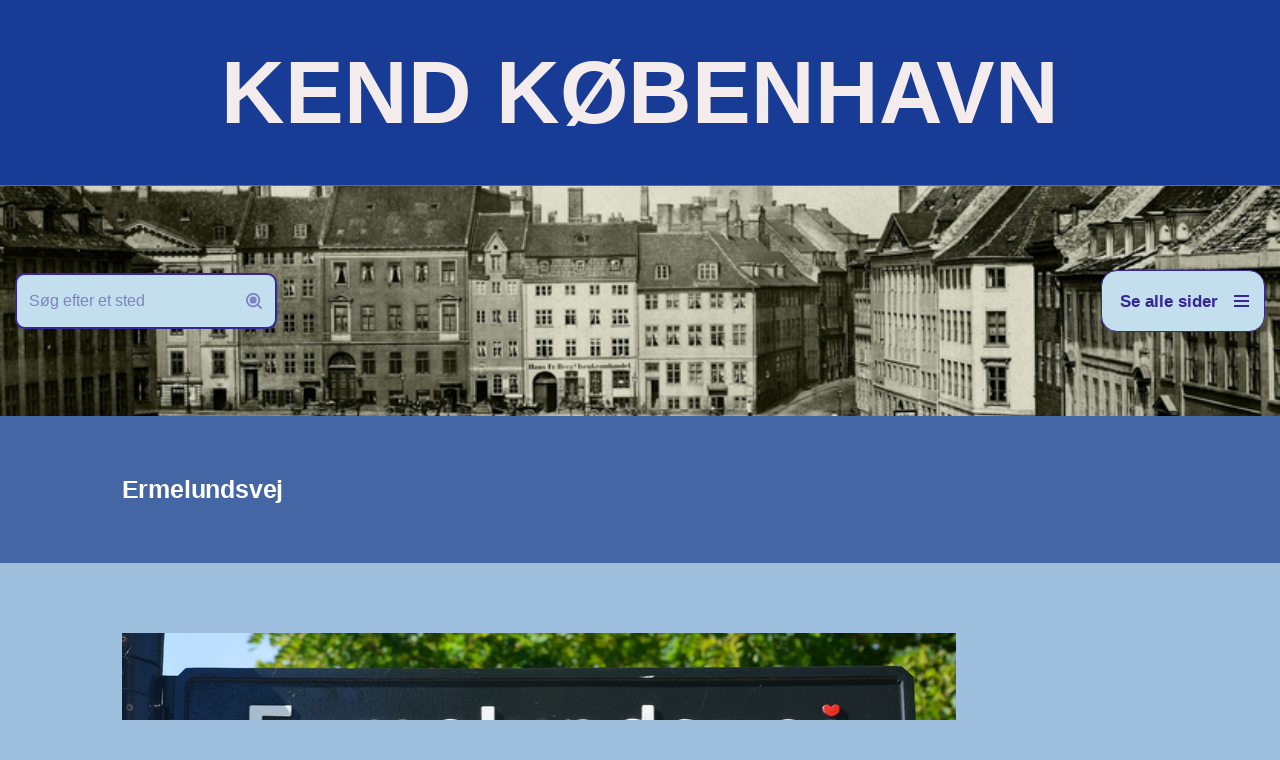

--- FILE ---
content_type: text/html; charset=UTF-8
request_url: https://www.hovedstadshistorie.dk/gentofte/ermelundsvej-2/
body_size: 69072
content:
<!DOCTYPE html>
<html lang="da-DK">

<head>
	
	<meta charset="UTF-8">
	<meta name="viewport" content="width=device-width, initial-scale=1, minimum-scale=1">
	<link rel="profile" href="http://gmpg.org/xfn/11">
		<title>Ermelundsvej &#8211; KEND KØBENHAVN</title>
<meta name='robots' content='max-image-preview:large' />
<link rel="alternate" type="application/rss+xml" title="KEND KØBENHAVN &raquo; Feed" href="https://www.hovedstadshistorie.dk/feed/" />
<link rel="alternate" type="application/rss+xml" title="KEND KØBENHAVN &raquo;-kommentar-feed" href="https://www.hovedstadshistorie.dk/comments/feed/" />
<link rel="alternate" title="oEmbed (JSON)" type="application/json+oembed" href="https://www.hovedstadshistorie.dk/wp-json/oembed/1.0/embed?url=https%3A%2F%2Fwww.hovedstadshistorie.dk%2Fgentofte%2Fermelundsvej-2%2F" />
<link rel="alternate" title="oEmbed (XML)" type="text/xml+oembed" href="https://www.hovedstadshistorie.dk/wp-json/oembed/1.0/embed?url=https%3A%2F%2Fwww.hovedstadshistorie.dk%2Fgentofte%2Fermelundsvej-2%2F&#038;format=xml" />
<style id='wp-img-auto-sizes-contain-inline-css'>
img:is([sizes=auto i],[sizes^="auto," i]){contain-intrinsic-size:3000px 1500px}
/*# sourceURL=wp-img-auto-sizes-contain-inline-css */
</style>
<style id='wp-emoji-styles-inline-css'>

	img.wp-smiley, img.emoji {
		display: inline !important;
		border: none !important;
		box-shadow: none !important;
		height: 1em !important;
		width: 1em !important;
		margin: 0 0.07em !important;
		vertical-align: -0.1em !important;
		background: none !important;
		padding: 0 !important;
	}
/*# sourceURL=wp-emoji-styles-inline-css */
</style>
<style id='wp-block-library-inline-css'>
:root{--wp-block-synced-color:#7a00df;--wp-block-synced-color--rgb:122,0,223;--wp-bound-block-color:var(--wp-block-synced-color);--wp-editor-canvas-background:#ddd;--wp-admin-theme-color:#007cba;--wp-admin-theme-color--rgb:0,124,186;--wp-admin-theme-color-darker-10:#006ba1;--wp-admin-theme-color-darker-10--rgb:0,107,160.5;--wp-admin-theme-color-darker-20:#005a87;--wp-admin-theme-color-darker-20--rgb:0,90,135;--wp-admin-border-width-focus:2px}@media (min-resolution:192dpi){:root{--wp-admin-border-width-focus:1.5px}}.wp-element-button{cursor:pointer}:root .has-very-light-gray-background-color{background-color:#eee}:root .has-very-dark-gray-background-color{background-color:#313131}:root .has-very-light-gray-color{color:#eee}:root .has-very-dark-gray-color{color:#313131}:root .has-vivid-green-cyan-to-vivid-cyan-blue-gradient-background{background:linear-gradient(135deg,#00d084,#0693e3)}:root .has-purple-crush-gradient-background{background:linear-gradient(135deg,#34e2e4,#4721fb 50%,#ab1dfe)}:root .has-hazy-dawn-gradient-background{background:linear-gradient(135deg,#faaca8,#dad0ec)}:root .has-subdued-olive-gradient-background{background:linear-gradient(135deg,#fafae1,#67a671)}:root .has-atomic-cream-gradient-background{background:linear-gradient(135deg,#fdd79a,#004a59)}:root .has-nightshade-gradient-background{background:linear-gradient(135deg,#330968,#31cdcf)}:root .has-midnight-gradient-background{background:linear-gradient(135deg,#020381,#2874fc)}:root{--wp--preset--font-size--normal:16px;--wp--preset--font-size--huge:42px}.has-regular-font-size{font-size:1em}.has-larger-font-size{font-size:2.625em}.has-normal-font-size{font-size:var(--wp--preset--font-size--normal)}.has-huge-font-size{font-size:var(--wp--preset--font-size--huge)}.has-text-align-center{text-align:center}.has-text-align-left{text-align:left}.has-text-align-right{text-align:right}.has-fit-text{white-space:nowrap!important}#end-resizable-editor-section{display:none}.aligncenter{clear:both}.items-justified-left{justify-content:flex-start}.items-justified-center{justify-content:center}.items-justified-right{justify-content:flex-end}.items-justified-space-between{justify-content:space-between}.screen-reader-text{border:0;clip-path:inset(50%);height:1px;margin:-1px;overflow:hidden;padding:0;position:absolute;width:1px;word-wrap:normal!important}.screen-reader-text:focus{background-color:#ddd;clip-path:none;color:#444;display:block;font-size:1em;height:auto;left:5px;line-height:normal;padding:15px 23px 14px;text-decoration:none;top:5px;width:auto;z-index:100000}html :where(.has-border-color){border-style:solid}html :where([style*=border-top-color]){border-top-style:solid}html :where([style*=border-right-color]){border-right-style:solid}html :where([style*=border-bottom-color]){border-bottom-style:solid}html :where([style*=border-left-color]){border-left-style:solid}html :where([style*=border-width]){border-style:solid}html :where([style*=border-top-width]){border-top-style:solid}html :where([style*=border-right-width]){border-right-style:solid}html :where([style*=border-bottom-width]){border-bottom-style:solid}html :where([style*=border-left-width]){border-left-style:solid}html :where(img[class*=wp-image-]){height:auto;max-width:100%}:where(figure){margin:0 0 1em}html :where(.is-position-sticky){--wp-admin--admin-bar--position-offset:var(--wp-admin--admin-bar--height,0px)}@media screen and (max-width:600px){html :where(.is-position-sticky){--wp-admin--admin-bar--position-offset:0px}}

/*# sourceURL=wp-block-library-inline-css */
</style><style id='wp-block-image-inline-css'>
.wp-block-image>a,.wp-block-image>figure>a{display:inline-block}.wp-block-image img{box-sizing:border-box;height:auto;max-width:100%;vertical-align:bottom}@media not (prefers-reduced-motion){.wp-block-image img.hide{visibility:hidden}.wp-block-image img.show{animation:show-content-image .4s}}.wp-block-image[style*=border-radius] img,.wp-block-image[style*=border-radius]>a{border-radius:inherit}.wp-block-image.has-custom-border img{box-sizing:border-box}.wp-block-image.aligncenter{text-align:center}.wp-block-image.alignfull>a,.wp-block-image.alignwide>a{width:100%}.wp-block-image.alignfull img,.wp-block-image.alignwide img{height:auto;width:100%}.wp-block-image .aligncenter,.wp-block-image .alignleft,.wp-block-image .alignright,.wp-block-image.aligncenter,.wp-block-image.alignleft,.wp-block-image.alignright{display:table}.wp-block-image .aligncenter>figcaption,.wp-block-image .alignleft>figcaption,.wp-block-image .alignright>figcaption,.wp-block-image.aligncenter>figcaption,.wp-block-image.alignleft>figcaption,.wp-block-image.alignright>figcaption{caption-side:bottom;display:table-caption}.wp-block-image .alignleft{float:left;margin:.5em 1em .5em 0}.wp-block-image .alignright{float:right;margin:.5em 0 .5em 1em}.wp-block-image .aligncenter{margin-left:auto;margin-right:auto}.wp-block-image :where(figcaption){margin-bottom:1em;margin-top:.5em}.wp-block-image.is-style-circle-mask img{border-radius:9999px}@supports ((-webkit-mask-image:none) or (mask-image:none)) or (-webkit-mask-image:none){.wp-block-image.is-style-circle-mask img{border-radius:0;-webkit-mask-image:url('data:image/svg+xml;utf8,<svg viewBox="0 0 100 100" xmlns="http://www.w3.org/2000/svg"><circle cx="50" cy="50" r="50"/></svg>');mask-image:url('data:image/svg+xml;utf8,<svg viewBox="0 0 100 100" xmlns="http://www.w3.org/2000/svg"><circle cx="50" cy="50" r="50"/></svg>');mask-mode:alpha;-webkit-mask-position:center;mask-position:center;-webkit-mask-repeat:no-repeat;mask-repeat:no-repeat;-webkit-mask-size:contain;mask-size:contain}}:root :where(.wp-block-image.is-style-rounded img,.wp-block-image .is-style-rounded img){border-radius:9999px}.wp-block-image figure{margin:0}.wp-lightbox-container{display:flex;flex-direction:column;position:relative}.wp-lightbox-container img{cursor:zoom-in}.wp-lightbox-container img:hover+button{opacity:1}.wp-lightbox-container button{align-items:center;backdrop-filter:blur(16px) saturate(180%);background-color:#5a5a5a40;border:none;border-radius:4px;cursor:zoom-in;display:flex;height:20px;justify-content:center;opacity:0;padding:0;position:absolute;right:16px;text-align:center;top:16px;width:20px;z-index:100}@media not (prefers-reduced-motion){.wp-lightbox-container button{transition:opacity .2s ease}}.wp-lightbox-container button:focus-visible{outline:3px auto #5a5a5a40;outline:3px auto -webkit-focus-ring-color;outline-offset:3px}.wp-lightbox-container button:hover{cursor:pointer;opacity:1}.wp-lightbox-container button:focus{opacity:1}.wp-lightbox-container button:focus,.wp-lightbox-container button:hover,.wp-lightbox-container button:not(:hover):not(:active):not(.has-background){background-color:#5a5a5a40;border:none}.wp-lightbox-overlay{box-sizing:border-box;cursor:zoom-out;height:100vh;left:0;overflow:hidden;position:fixed;top:0;visibility:hidden;width:100%;z-index:100000}.wp-lightbox-overlay .close-button{align-items:center;cursor:pointer;display:flex;justify-content:center;min-height:40px;min-width:40px;padding:0;position:absolute;right:calc(env(safe-area-inset-right) + 16px);top:calc(env(safe-area-inset-top) + 16px);z-index:5000000}.wp-lightbox-overlay .close-button:focus,.wp-lightbox-overlay .close-button:hover,.wp-lightbox-overlay .close-button:not(:hover):not(:active):not(.has-background){background:none;border:none}.wp-lightbox-overlay .lightbox-image-container{height:var(--wp--lightbox-container-height);left:50%;overflow:hidden;position:absolute;top:50%;transform:translate(-50%,-50%);transform-origin:top left;width:var(--wp--lightbox-container-width);z-index:9999999999}.wp-lightbox-overlay .wp-block-image{align-items:center;box-sizing:border-box;display:flex;height:100%;justify-content:center;margin:0;position:relative;transform-origin:0 0;width:100%;z-index:3000000}.wp-lightbox-overlay .wp-block-image img{height:var(--wp--lightbox-image-height);min-height:var(--wp--lightbox-image-height);min-width:var(--wp--lightbox-image-width);width:var(--wp--lightbox-image-width)}.wp-lightbox-overlay .wp-block-image figcaption{display:none}.wp-lightbox-overlay button{background:none;border:none}.wp-lightbox-overlay .scrim{background-color:#fff;height:100%;opacity:.9;position:absolute;width:100%;z-index:2000000}.wp-lightbox-overlay.active{visibility:visible}@media not (prefers-reduced-motion){.wp-lightbox-overlay.active{animation:turn-on-visibility .25s both}.wp-lightbox-overlay.active img{animation:turn-on-visibility .35s both}.wp-lightbox-overlay.show-closing-animation:not(.active){animation:turn-off-visibility .35s both}.wp-lightbox-overlay.show-closing-animation:not(.active) img{animation:turn-off-visibility .25s both}.wp-lightbox-overlay.zoom.active{animation:none;opacity:1;visibility:visible}.wp-lightbox-overlay.zoom.active .lightbox-image-container{animation:lightbox-zoom-in .4s}.wp-lightbox-overlay.zoom.active .lightbox-image-container img{animation:none}.wp-lightbox-overlay.zoom.active .scrim{animation:turn-on-visibility .4s forwards}.wp-lightbox-overlay.zoom.show-closing-animation:not(.active){animation:none}.wp-lightbox-overlay.zoom.show-closing-animation:not(.active) .lightbox-image-container{animation:lightbox-zoom-out .4s}.wp-lightbox-overlay.zoom.show-closing-animation:not(.active) .lightbox-image-container img{animation:none}.wp-lightbox-overlay.zoom.show-closing-animation:not(.active) .scrim{animation:turn-off-visibility .4s forwards}}@keyframes show-content-image{0%{visibility:hidden}99%{visibility:hidden}to{visibility:visible}}@keyframes turn-on-visibility{0%{opacity:0}to{opacity:1}}@keyframes turn-off-visibility{0%{opacity:1;visibility:visible}99%{opacity:0;visibility:visible}to{opacity:0;visibility:hidden}}@keyframes lightbox-zoom-in{0%{transform:translate(calc((-100vw + var(--wp--lightbox-scrollbar-width))/2 + var(--wp--lightbox-initial-left-position)),calc(-50vh + var(--wp--lightbox-initial-top-position))) scale(var(--wp--lightbox-scale))}to{transform:translate(-50%,-50%) scale(1)}}@keyframes lightbox-zoom-out{0%{transform:translate(-50%,-50%) scale(1);visibility:visible}99%{visibility:visible}to{transform:translate(calc((-100vw + var(--wp--lightbox-scrollbar-width))/2 + var(--wp--lightbox-initial-left-position)),calc(-50vh + var(--wp--lightbox-initial-top-position))) scale(var(--wp--lightbox-scale));visibility:hidden}}
/*# sourceURL=https://www.hovedstadshistorie.dk/wp-includes/blocks/image/style.min.css */
</style>
<style id='wp-block-paragraph-inline-css'>
.is-small-text{font-size:.875em}.is-regular-text{font-size:1em}.is-large-text{font-size:2.25em}.is-larger-text{font-size:3em}.has-drop-cap:not(:focus):first-letter{float:left;font-size:8.4em;font-style:normal;font-weight:100;line-height:.68;margin:.05em .1em 0 0;text-transform:uppercase}body.rtl .has-drop-cap:not(:focus):first-letter{float:none;margin-left:.1em}p.has-drop-cap.has-background{overflow:hidden}:root :where(p.has-background){padding:1.25em 2.375em}:where(p.has-text-color:not(.has-link-color)) a{color:inherit}p.has-text-align-left[style*="writing-mode:vertical-lr"],p.has-text-align-right[style*="writing-mode:vertical-rl"]{rotate:180deg}
/*# sourceURL=https://www.hovedstadshistorie.dk/wp-includes/blocks/paragraph/style.min.css */
</style>
<style id='global-styles-inline-css'>
:root{--wp--preset--aspect-ratio--square: 1;--wp--preset--aspect-ratio--4-3: 4/3;--wp--preset--aspect-ratio--3-4: 3/4;--wp--preset--aspect-ratio--3-2: 3/2;--wp--preset--aspect-ratio--2-3: 2/3;--wp--preset--aspect-ratio--16-9: 16/9;--wp--preset--aspect-ratio--9-16: 9/16;--wp--preset--color--black: #000000;--wp--preset--color--cyan-bluish-gray: #abb8c3;--wp--preset--color--white: #ffffff;--wp--preset--color--pale-pink: #f78da7;--wp--preset--color--vivid-red: #cf2e2e;--wp--preset--color--luminous-vivid-orange: #ff6900;--wp--preset--color--luminous-vivid-amber: #fcb900;--wp--preset--color--light-green-cyan: #7bdcb5;--wp--preset--color--vivid-green-cyan: #00d084;--wp--preset--color--pale-cyan-blue: #8ed1fc;--wp--preset--color--vivid-cyan-blue: #0693e3;--wp--preset--color--vivid-purple: #9b51e0;--wp--preset--color--neve-link-color: var(--nv-primary-accent);--wp--preset--color--neve-link-hover-color: var(--nv-secondary-accent);--wp--preset--color--nv-site-bg: var(--nv-site-bg);--wp--preset--color--nv-light-bg: var(--nv-light-bg);--wp--preset--color--nv-dark-bg: var(--nv-dark-bg);--wp--preset--color--neve-text-color: var(--nv-text-color);--wp--preset--color--nv-text-dark-bg: var(--nv-text-dark-bg);--wp--preset--color--nv-c-1: var(--nv-c-1);--wp--preset--color--nv-c-2: var(--nv-c-2);--wp--preset--gradient--vivid-cyan-blue-to-vivid-purple: linear-gradient(135deg,rgb(6,147,227) 0%,rgb(155,81,224) 100%);--wp--preset--gradient--light-green-cyan-to-vivid-green-cyan: linear-gradient(135deg,rgb(122,220,180) 0%,rgb(0,208,130) 100%);--wp--preset--gradient--luminous-vivid-amber-to-luminous-vivid-orange: linear-gradient(135deg,rgb(252,185,0) 0%,rgb(255,105,0) 100%);--wp--preset--gradient--luminous-vivid-orange-to-vivid-red: linear-gradient(135deg,rgb(255,105,0) 0%,rgb(207,46,46) 100%);--wp--preset--gradient--very-light-gray-to-cyan-bluish-gray: linear-gradient(135deg,rgb(238,238,238) 0%,rgb(169,184,195) 100%);--wp--preset--gradient--cool-to-warm-spectrum: linear-gradient(135deg,rgb(74,234,220) 0%,rgb(151,120,209) 20%,rgb(207,42,186) 40%,rgb(238,44,130) 60%,rgb(251,105,98) 80%,rgb(254,248,76) 100%);--wp--preset--gradient--blush-light-purple: linear-gradient(135deg,rgb(255,206,236) 0%,rgb(152,150,240) 100%);--wp--preset--gradient--blush-bordeaux: linear-gradient(135deg,rgb(254,205,165) 0%,rgb(254,45,45) 50%,rgb(107,0,62) 100%);--wp--preset--gradient--luminous-dusk: linear-gradient(135deg,rgb(255,203,112) 0%,rgb(199,81,192) 50%,rgb(65,88,208) 100%);--wp--preset--gradient--pale-ocean: linear-gradient(135deg,rgb(255,245,203) 0%,rgb(182,227,212) 50%,rgb(51,167,181) 100%);--wp--preset--gradient--electric-grass: linear-gradient(135deg,rgb(202,248,128) 0%,rgb(113,206,126) 100%);--wp--preset--gradient--midnight: linear-gradient(135deg,rgb(2,3,129) 0%,rgb(40,116,252) 100%);--wp--preset--font-size--small: 13px;--wp--preset--font-size--medium: 20px;--wp--preset--font-size--large: 36px;--wp--preset--font-size--x-large: 42px;--wp--preset--spacing--20: 0.44rem;--wp--preset--spacing--30: 0.67rem;--wp--preset--spacing--40: 1rem;--wp--preset--spacing--50: 1.5rem;--wp--preset--spacing--60: 2.25rem;--wp--preset--spacing--70: 3.38rem;--wp--preset--spacing--80: 5.06rem;--wp--preset--shadow--natural: 6px 6px 9px rgba(0, 0, 0, 0.2);--wp--preset--shadow--deep: 12px 12px 50px rgba(0, 0, 0, 0.4);--wp--preset--shadow--sharp: 6px 6px 0px rgba(0, 0, 0, 0.2);--wp--preset--shadow--outlined: 6px 6px 0px -3px rgb(255, 255, 255), 6px 6px rgb(0, 0, 0);--wp--preset--shadow--crisp: 6px 6px 0px rgb(0, 0, 0);}:where(.is-layout-flex){gap: 0.5em;}:where(.is-layout-grid){gap: 0.5em;}body .is-layout-flex{display: flex;}.is-layout-flex{flex-wrap: wrap;align-items: center;}.is-layout-flex > :is(*, div){margin: 0;}body .is-layout-grid{display: grid;}.is-layout-grid > :is(*, div){margin: 0;}:where(.wp-block-columns.is-layout-flex){gap: 2em;}:where(.wp-block-columns.is-layout-grid){gap: 2em;}:where(.wp-block-post-template.is-layout-flex){gap: 1.25em;}:where(.wp-block-post-template.is-layout-grid){gap: 1.25em;}.has-black-color{color: var(--wp--preset--color--black) !important;}.has-cyan-bluish-gray-color{color: var(--wp--preset--color--cyan-bluish-gray) !important;}.has-white-color{color: var(--wp--preset--color--white) !important;}.has-pale-pink-color{color: var(--wp--preset--color--pale-pink) !important;}.has-vivid-red-color{color: var(--wp--preset--color--vivid-red) !important;}.has-luminous-vivid-orange-color{color: var(--wp--preset--color--luminous-vivid-orange) !important;}.has-luminous-vivid-amber-color{color: var(--wp--preset--color--luminous-vivid-amber) !important;}.has-light-green-cyan-color{color: var(--wp--preset--color--light-green-cyan) !important;}.has-vivid-green-cyan-color{color: var(--wp--preset--color--vivid-green-cyan) !important;}.has-pale-cyan-blue-color{color: var(--wp--preset--color--pale-cyan-blue) !important;}.has-vivid-cyan-blue-color{color: var(--wp--preset--color--vivid-cyan-blue) !important;}.has-vivid-purple-color{color: var(--wp--preset--color--vivid-purple) !important;}.has-neve-link-color-color{color: var(--wp--preset--color--neve-link-color) !important;}.has-neve-link-hover-color-color{color: var(--wp--preset--color--neve-link-hover-color) !important;}.has-nv-site-bg-color{color: var(--wp--preset--color--nv-site-bg) !important;}.has-nv-light-bg-color{color: var(--wp--preset--color--nv-light-bg) !important;}.has-nv-dark-bg-color{color: var(--wp--preset--color--nv-dark-bg) !important;}.has-neve-text-color-color{color: var(--wp--preset--color--neve-text-color) !important;}.has-nv-text-dark-bg-color{color: var(--wp--preset--color--nv-text-dark-bg) !important;}.has-nv-c-1-color{color: var(--wp--preset--color--nv-c-1) !important;}.has-nv-c-2-color{color: var(--wp--preset--color--nv-c-2) !important;}.has-black-background-color{background-color: var(--wp--preset--color--black) !important;}.has-cyan-bluish-gray-background-color{background-color: var(--wp--preset--color--cyan-bluish-gray) !important;}.has-white-background-color{background-color: var(--wp--preset--color--white) !important;}.has-pale-pink-background-color{background-color: var(--wp--preset--color--pale-pink) !important;}.has-vivid-red-background-color{background-color: var(--wp--preset--color--vivid-red) !important;}.has-luminous-vivid-orange-background-color{background-color: var(--wp--preset--color--luminous-vivid-orange) !important;}.has-luminous-vivid-amber-background-color{background-color: var(--wp--preset--color--luminous-vivid-amber) !important;}.has-light-green-cyan-background-color{background-color: var(--wp--preset--color--light-green-cyan) !important;}.has-vivid-green-cyan-background-color{background-color: var(--wp--preset--color--vivid-green-cyan) !important;}.has-pale-cyan-blue-background-color{background-color: var(--wp--preset--color--pale-cyan-blue) !important;}.has-vivid-cyan-blue-background-color{background-color: var(--wp--preset--color--vivid-cyan-blue) !important;}.has-vivid-purple-background-color{background-color: var(--wp--preset--color--vivid-purple) !important;}.has-neve-link-color-background-color{background-color: var(--wp--preset--color--neve-link-color) !important;}.has-neve-link-hover-color-background-color{background-color: var(--wp--preset--color--neve-link-hover-color) !important;}.has-nv-site-bg-background-color{background-color: var(--wp--preset--color--nv-site-bg) !important;}.has-nv-light-bg-background-color{background-color: var(--wp--preset--color--nv-light-bg) !important;}.has-nv-dark-bg-background-color{background-color: var(--wp--preset--color--nv-dark-bg) !important;}.has-neve-text-color-background-color{background-color: var(--wp--preset--color--neve-text-color) !important;}.has-nv-text-dark-bg-background-color{background-color: var(--wp--preset--color--nv-text-dark-bg) !important;}.has-nv-c-1-background-color{background-color: var(--wp--preset--color--nv-c-1) !important;}.has-nv-c-2-background-color{background-color: var(--wp--preset--color--nv-c-2) !important;}.has-black-border-color{border-color: var(--wp--preset--color--black) !important;}.has-cyan-bluish-gray-border-color{border-color: var(--wp--preset--color--cyan-bluish-gray) !important;}.has-white-border-color{border-color: var(--wp--preset--color--white) !important;}.has-pale-pink-border-color{border-color: var(--wp--preset--color--pale-pink) !important;}.has-vivid-red-border-color{border-color: var(--wp--preset--color--vivid-red) !important;}.has-luminous-vivid-orange-border-color{border-color: var(--wp--preset--color--luminous-vivid-orange) !important;}.has-luminous-vivid-amber-border-color{border-color: var(--wp--preset--color--luminous-vivid-amber) !important;}.has-light-green-cyan-border-color{border-color: var(--wp--preset--color--light-green-cyan) !important;}.has-vivid-green-cyan-border-color{border-color: var(--wp--preset--color--vivid-green-cyan) !important;}.has-pale-cyan-blue-border-color{border-color: var(--wp--preset--color--pale-cyan-blue) !important;}.has-vivid-cyan-blue-border-color{border-color: var(--wp--preset--color--vivid-cyan-blue) !important;}.has-vivid-purple-border-color{border-color: var(--wp--preset--color--vivid-purple) !important;}.has-neve-link-color-border-color{border-color: var(--wp--preset--color--neve-link-color) !important;}.has-neve-link-hover-color-border-color{border-color: var(--wp--preset--color--neve-link-hover-color) !important;}.has-nv-site-bg-border-color{border-color: var(--wp--preset--color--nv-site-bg) !important;}.has-nv-light-bg-border-color{border-color: var(--wp--preset--color--nv-light-bg) !important;}.has-nv-dark-bg-border-color{border-color: var(--wp--preset--color--nv-dark-bg) !important;}.has-neve-text-color-border-color{border-color: var(--wp--preset--color--neve-text-color) !important;}.has-nv-text-dark-bg-border-color{border-color: var(--wp--preset--color--nv-text-dark-bg) !important;}.has-nv-c-1-border-color{border-color: var(--wp--preset--color--nv-c-1) !important;}.has-nv-c-2-border-color{border-color: var(--wp--preset--color--nv-c-2) !important;}.has-vivid-cyan-blue-to-vivid-purple-gradient-background{background: var(--wp--preset--gradient--vivid-cyan-blue-to-vivid-purple) !important;}.has-light-green-cyan-to-vivid-green-cyan-gradient-background{background: var(--wp--preset--gradient--light-green-cyan-to-vivid-green-cyan) !important;}.has-luminous-vivid-amber-to-luminous-vivid-orange-gradient-background{background: var(--wp--preset--gradient--luminous-vivid-amber-to-luminous-vivid-orange) !important;}.has-luminous-vivid-orange-to-vivid-red-gradient-background{background: var(--wp--preset--gradient--luminous-vivid-orange-to-vivid-red) !important;}.has-very-light-gray-to-cyan-bluish-gray-gradient-background{background: var(--wp--preset--gradient--very-light-gray-to-cyan-bluish-gray) !important;}.has-cool-to-warm-spectrum-gradient-background{background: var(--wp--preset--gradient--cool-to-warm-spectrum) !important;}.has-blush-light-purple-gradient-background{background: var(--wp--preset--gradient--blush-light-purple) !important;}.has-blush-bordeaux-gradient-background{background: var(--wp--preset--gradient--blush-bordeaux) !important;}.has-luminous-dusk-gradient-background{background: var(--wp--preset--gradient--luminous-dusk) !important;}.has-pale-ocean-gradient-background{background: var(--wp--preset--gradient--pale-ocean) !important;}.has-electric-grass-gradient-background{background: var(--wp--preset--gradient--electric-grass) !important;}.has-midnight-gradient-background{background: var(--wp--preset--gradient--midnight) !important;}.has-small-font-size{font-size: var(--wp--preset--font-size--small) !important;}.has-medium-font-size{font-size: var(--wp--preset--font-size--medium) !important;}.has-large-font-size{font-size: var(--wp--preset--font-size--large) !important;}.has-x-large-font-size{font-size: var(--wp--preset--font-size--x-large) !important;}
/*# sourceURL=global-styles-inline-css */
</style>

<style id='classic-theme-styles-inline-css'>
/*! This file is auto-generated */
.wp-block-button__link{color:#fff;background-color:#32373c;border-radius:9999px;box-shadow:none;text-decoration:none;padding:calc(.667em + 2px) calc(1.333em + 2px);font-size:1.125em}.wp-block-file__button{background:#32373c;color:#fff;text-decoration:none}
/*# sourceURL=/wp-includes/css/classic-themes.min.css */
</style>
<link rel='stylesheet' id='neve-style-css' href='https://www.hovedstadshistorie.dk/wp-content/themes/neve/style-main-new.min.css?ver=4.2.2' media='all' />
<style id='neve-style-inline-css'>
.is-menu-sidebar .header-menu-sidebar { visibility: visible; }.is-menu-sidebar.menu_sidebar_slide_left .header-menu-sidebar { transform: translate3d(0, 0, 0); left: 0; }.is-menu-sidebar.menu_sidebar_slide_right .header-menu-sidebar { transform: translate3d(0, 0, 0); right: 0; }.is-menu-sidebar.menu_sidebar_pull_right .header-menu-sidebar, .is-menu-sidebar.menu_sidebar_pull_left .header-menu-sidebar { transform: translateX(0); }.is-menu-sidebar.menu_sidebar_dropdown .header-menu-sidebar { height: auto; }.is-menu-sidebar.menu_sidebar_dropdown .header-menu-sidebar-inner { max-height: 400px; padding: 20px 0; }.is-menu-sidebar.menu_sidebar_full_canvas .header-menu-sidebar { opacity: 1; }.header-menu-sidebar .menu-item-nav-search:not(.floating) { pointer-events: none; }.header-menu-sidebar .menu-item-nav-search .is-menu-sidebar { pointer-events: unset; }@media screen and (max-width: 960px) { .builder-item.cr .item--inner { --textalign: center; --justify: center; } }
.page .neve-main, .single:not(.single-product) .neve-main{ margin:var(--c-vspace) }
.nv-meta-list li.meta:not(:last-child):after { content:"/" }.nv-meta-list .no-mobile{
			display:none;
		}.nv-meta-list li.last::after{
			content: ""!important;
		}@media (min-width: 769px) {
			.nv-meta-list .no-mobile {
				display: inline-block;
			}
			.nv-meta-list li.last:not(:last-child)::after {
		 		content: "/" !important;
			}
		}
 :root{ --container: 1055px;--postwidth:100%; --primarybtnbg: var(--nv-primary-accent); --primarybtnhoverbg: var(--nv-primary-accent); --primarybtncolor: #fff; --secondarybtncolor: var(--nv-primary-accent); --primarybtnhovercolor: #fff; --secondarybtnhovercolor: var(--nv-primary-accent);--primarybtnborderradius:3px;--secondarybtnborderradius:3px;--secondarybtnborderwidth:3px;--btnpadding:13px 15px;--primarybtnpadding:13px 15px;--secondarybtnpadding:calc(13px - 3px) calc(15px - 3px); --bodyfontfamily: Verdana,Geneva,sans-serif; --bodyfontsize: 15px; --bodylineheight: 1.6em; --bodyletterspacing: 0px; --bodyfontweight: none; --bodytexttransform: none; --headingsfontfamily: Verdana,Geneva,sans-serif; --h1fontsize: 24px; --h1fontweight: 700; --h1lineheight: 1.2em; --h1letterspacing: 0px; --h1texttransform: none; --h2fontsize: 1.3em; --h2fontweight: 600; --h2lineheight: 1.3; --h2letterspacing: 0px; --h2texttransform: none; --h3fontsize: 24px; --h3fontweight: 600; --h3lineheight: 1.4; --h3letterspacing: 0px; --h3texttransform: none; --h4fontsize: 20px; --h4fontweight: 600; --h4lineheight: 1.6; --h4letterspacing: 0px; --h4texttransform: none; --h5fontsize: 16px; --h5fontweight: 600; --h5lineheight: 1.6; --h5letterspacing: 0px; --h5texttransform: none; --h6fontsize: 14px; --h6fontweight: 600; --h6lineheight: 1.6; --h6letterspacing: 0px; --h6texttransform: none;--formfieldborderwidth:2px;--formfieldborderradius:3px; --formfieldbgcolor: var(--nv-site-bg); --formfieldbordercolor: #dddddd; --formfieldcolor: var(--nv-text-color);--formfieldpadding:10px 12px; } .nv-index-posts{ --borderradius:0px; } .has-neve-button-color-color{ color: var(--nv-primary-accent)!important; } .has-neve-button-color-background-color{ background-color: var(--nv-primary-accent)!important; } .single-post-container .alignfull > [class*="__inner-container"], .single-post-container .alignwide > [class*="__inner-container"]{ max-width:1025px } .nv-meta-list{ --avatarsize: 20px; } .single .nv-meta-list{ --avatarsize: 20px; } .nv-post-cover{ --height: 0px;--padding:40px 15px;--justify: flex-start; --textalign: left; --valign: center; } .nv-post-cover .nv-title-meta-wrap, .nv-page-title-wrap, .entry-header{ --textalign: left; } .nv-is-boxed.nv-title-meta-wrap{ --padding:40px 15px; --bgcolor: var(--nv-dark-bg); } .nv-overlay{ --bgcolor: #3a5b9d; --opacity: 88; --blendmode: normal; } .nv-is-boxed.nv-comments-wrap{ --padding:20px; } .nv-is-boxed.comment-respond{ --padding:20px; } .single:not(.single-product), .page{ --c-vspace:0 0 0 0;; } .scroll-to-top{ --color: var(--nv-text-dark-bg);--padding:8px 10px; --borderradius: 3px; --bgcolor: var(--nv-primary-accent); --hovercolor: var(--nv-text-dark-bg); --hoverbgcolor: var(--nv-primary-accent);--size:16px; } .global-styled{ --bgcolor: var(--nv-site-bg); } .header-top{ --rowbwidth:0px; --rowbcolor: #3973b5; --color: #000000; --bgcolor: #183c96; } .header-main{ --height:112px;--rowbwidth:0px; --rowbcolor: var(--nv-light-bg); --color: #050505;--bgimage:url("http://www.hovedstadshistorie.dk/wp-content/uploads/2024/09/Gammeltorv.-Udateret-foto-i-Koebenhavns-Museum.jpg");--bgposition:55% 56%;;--bgoverlayopacity:0.64; } .header-bottom{ --rowbwidth:0px; --rowbcolor: var(--nv-light-bg); --color: var(--nv-text-color);--bgimage:none;--bgposition:51% 64%;;--bgoverlayopacity:0.5; } .header-menu-sidebar-bg{ --justify: flex-start; --textalign: left;--flexg: 1;--wrapdropdownwidth: auto; --color: var(--nv-text-color); --bgcolor: #b7b8dd; } .builder-item--logo{ --maxwidth: 174px; --color: #f4ecec; --fs: 42px;--padding:10px 0;--margin:0; --textalign: center;--justify: center; } .builder-item--nav-icon,.header-menu-sidebar .close-sidebar-panel .navbar-toggle{ --bgcolor: #c3deec; --color: #372698;--borderradius:16px;--borderwidth:1px; } .builder-item--nav-icon{ --label-margin:0 5px 0 0;;--padding:10px 15px;--margin:0; } .builder-item--primary-menu{ --hovercolor: var(--nv-secondary-accent); --hovertextcolor: var(--nv-text-color); --activecolor: #983636; --spacing: 20px; --height: 25px;--padding:0;--margin:0; --fontsize: 1em; --lineheight: 1.6; --letterspacing: 0px; --fontweight: 500; --texttransform: none; --iconsize: 1em; } .hfg-is-group.has-primary-menu .inherit-ff{ --inheritedfw: 500; } .builder-item--custom_html{ --color: #372ae7;--padding:0;--margin:0; --fontsize: 1.3em; --lineheight: 1.6em; --letterspacing: 0px; --fontweight: 500; --texttransform: none; --iconsize: 1.3em; --textalign: left;--justify: flex-start; } .builder-item--header_search{ --height: 40px; --formfieldfontsize: 14px;--formfieldborderwidth:2px;--formfieldborderradius:2px; --formfieldbgcolor: #c3deec; --formfieldbordercolor: #372698; --formfieldcolor: #372698;--padding:0;--margin:0; } .builder-item--header_search_responsive{ --iconsize: 36px; --color: #3f6e9d; --hovercolor: #e31616; --formfieldfontsize: 35px;--formfieldborderwidth:2px;--formfieldborderradius:2px; --height: 56px;--padding:0 11px 0 10px;;--margin:0; } .footer-top-inner .row{ grid-template-columns:1fr; --valign: flex-start; } .footer-top{ --rowbcolor: var(--nv-light-bg); --color: var(--nv-text-color); --bgcolor: var(--nv-site-bg); } .footer-main-inner .row{ grid-template-columns:1fr 1fr 1fr; --valign: flex-start; } .footer-main{ --rowbcolor: var(--nv-light-bg); --color: var(--nv-text-color); --bgcolor: var(--nv-site-bg); } .footer-bottom-inner .row{ grid-template-columns:1fr; --valign: flex-start; } .footer-bottom{ --rowbcolor: var(--nv-light-bg); --color: var(--nv-text-dark-bg); --bgcolor: var(--nv-dark-bg); } .builder-item--footer-menu{ --hovercolor: var(--nv-primary-accent); --spacing: 20px; --height: 25px;--padding:0;--margin:0; --fontsize: 1em; --lineheight: 1.6; --letterspacing: 0px; --fontweight: 500; --texttransform: none; --iconsize: 1em; --textalign: left;--justify: flex-start; } @media(min-width: 576px){ :root{ --container: 992px;--postwidth:50%;--btnpadding:13px 15px;--primarybtnpadding:13px 15px;--secondarybtnpadding:calc(13px - 3px) calc(15px - 3px); --bodyfontsize: 16px; --bodylineheight: 1.6em; --bodyletterspacing: 0px; --h1fontsize: 38px; --h1lineheight: 1.2em; --h1letterspacing: 0px; --h2fontsize: 1.3em; --h2lineheight: 1.2; --h2letterspacing: 0px; --h3fontsize: 26px; --h3lineheight: 1.4; --h3letterspacing: 0px; --h4fontsize: 22px; --h4lineheight: 1.5; --h4letterspacing: 0px; --h5fontsize: 18px; --h5lineheight: 1.6; --h5letterspacing: 0px; --h6fontsize: 14px; --h6lineheight: 1.6; --h6letterspacing: 0px; } .single-post-container .alignfull > [class*="__inner-container"], .single-post-container .alignwide > [class*="__inner-container"]{ max-width:962px } .nv-meta-list{ --avatarsize: 20px; } .single .nv-meta-list{ --avatarsize: 20px; } .nv-post-cover{ --height: 320px;--padding:60px 30px;--justify: flex-start; --textalign: left; --valign: center; } .nv-post-cover .nv-title-meta-wrap, .nv-page-title-wrap, .entry-header{ --textalign: left; } .nv-is-boxed.nv-title-meta-wrap{ --padding:60px 30px; } .nv-is-boxed.nv-comments-wrap{ --padding:30px; } .nv-is-boxed.comment-respond{ --padding:30px; } .single:not(.single-product), .page{ --c-vspace:0 0 0 0;; } .scroll-to-top{ --padding:8px 10px;--size:16px; } .header-top{ --rowbwidth:0px; } .header-main{ --rowbwidth:0px; } .header-bottom{ --rowbwidth:0px; } .header-menu-sidebar-bg{ --justify: flex-start; --textalign: left;--flexg: 1;--wrapdropdownwidth: auto; } .builder-item--logo{ --maxwidth: 121px; --fs: 24px;--padding:10px 0;--margin:0; --textalign: center;--justify: center; } .builder-item--nav-icon{ --label-margin:0 5px 0 0;;--padding:10px 15px;--margin:0; } .builder-item--primary-menu{ --spacing: 20px; --height: 25px;--padding:0;--margin:0; --fontsize: 1em; --lineheight: 1.6; --letterspacing: 0px; --iconsize: 1em; } .builder-item--custom_html{ --padding:0;--margin:0; --fontsize: 1em; --lineheight: 1.6em; --letterspacing: 0px; --iconsize: 1em; --textalign: left;--justify: flex-start; } .builder-item--header_search{ --height: 40px; --formfieldfontsize: 14px;--formfieldborderwidth:2px;--formfieldborderradius:2px;--padding:0;--margin:0; } .builder-item--header_search_responsive{ --formfieldfontsize: 14px;--formfieldborderwidth:2px;--formfieldborderradius:2px; --height: 40px;--padding:0 10px;--margin:0; } .builder-item--footer-menu{ --spacing: 20px; --height: 25px;--padding:0;--margin:0; --fontsize: 1em; --lineheight: 1.6; --letterspacing: 0px; --iconsize: 1em; --textalign: left;--justify: flex-start; } }@media(min-width: 960px){ :root{ --container: 1067px;--postwidth:33.333333333333%;--btnpadding:13px 15px;--primarybtnpadding:13px 15px;--secondarybtnpadding:calc(13px - 3px) calc(15px - 3px); --bodyfontsize: 17px; --bodylineheight: 1.7em; --bodyletterspacing: 0px; --h1fontsize: 25px; --h1lineheight: 1.1em; --h1letterspacing: -0.2px; --h2fontsize: 1em; --h2lineheight: 1.2; --h2letterspacing: 0px; --h3fontsize: 28px; --h3lineheight: 1.4; --h3letterspacing: 0px; --h4fontsize: 24px; --h4lineheight: 1.5; --h4letterspacing: 0px; --h5fontsize: 20px; --h5lineheight: 1.6; --h5letterspacing: 0px; --h6fontsize: 16px; --h6lineheight: 1.6; --h6letterspacing: 0px; } body:not(.single):not(.archive):not(.blog):not(.search):not(.error404) .neve-main > .container .col, body.post-type-archive-course .neve-main > .container .col, body.post-type-archive-llms_membership .neve-main > .container .col{ max-width: 81%; } body:not(.single):not(.archive):not(.blog):not(.search):not(.error404) .nv-sidebar-wrap, body.post-type-archive-course .nv-sidebar-wrap, body.post-type-archive-llms_membership .nv-sidebar-wrap{ max-width: 19%; } .neve-main > .archive-container .nv-index-posts.col{ max-width: 77%; } .neve-main > .archive-container .nv-sidebar-wrap{ max-width: 23%; } .neve-main > .single-post-container .nv-single-post-wrap.col{ max-width: 70%; } .single-post-container .alignfull > [class*="__inner-container"], .single-post-container .alignwide > [class*="__inner-container"]{ max-width:717px } .container-fluid.single-post-container .alignfull > [class*="__inner-container"], .container-fluid.single-post-container .alignwide > [class*="__inner-container"]{ max-width:calc(70% + 15px) } .neve-main > .single-post-container .nv-sidebar-wrap{ max-width: 30%; } .nv-meta-list{ --avatarsize: 20px; } .single .nv-meta-list{ --avatarsize: 20px; } .nv-post-cover{ --height: 0px;--padding:60px 40px;--justify: flex-start; --textalign: left; --valign: flex-start; } .nv-post-cover .nv-title-meta-wrap, .nv-page-title-wrap, .entry-header{ --textalign: left; } .nv-is-boxed.nv-title-meta-wrap{ --padding:60px 40px; } .nv-is-boxed.nv-comments-wrap{ --padding:40px; } .nv-is-boxed.comment-respond{ --padding:40px; } .single:not(.single-product), .page{ --c-vspace:10px 0 10px 0;; } .scroll-to-top{ --padding:8px 10px;--size:16px; } .header-top{ --rowbwidth:1px; } .header-main{ --height:230px;--rowbwidth:0px; } .header-bottom{ --rowbwidth:2px; } .header-menu-sidebar-bg{ --justify: flex-start; --textalign: left;--flexg: 1;--wrapdropdownwidth: auto; } .builder-item--logo{ --maxwidth: 168px; --fs: 88px;--padding:10px 0;--margin:0; --textalign: center;--justify: center; } .builder-item--nav-icon{ --label-margin:12px 16px 11px 3px;;--padding:10px 15px;--margin:0; } .builder-item--primary-menu{ --spacing: 20px; --height: 25px;--padding:0;--margin:0; --fontsize: 1em; --lineheight: 1.6; --letterspacing: 0px; --iconsize: 1em; } .builder-item--custom_html{ --padding:0;--margin:0; --fontsize: 1em; --lineheight: 1.6em; --letterspacing: 0px; --iconsize: 1em; --textalign: left;--justify: flex-start; } .builder-item--header_search{ --height: 56px; --formfieldfontsize: 16px;--formfieldborderwidth:2px;--formfieldborderradius:10px;--padding:0;--margin:0; } .builder-item--header_search_responsive{ --formfieldfontsize: 14px;--formfieldborderwidth:2px;--formfieldborderradius:2px; --height: 40px;--padding:0 10px;--margin:0; } .builder-item--footer-menu{ --spacing: 20px; --height: 25px;--padding:0;--margin:0; --fontsize: 1em; --lineheight: 1.6; --letterspacing: 0px; --iconsize: 1em; --textalign: left;--justify: flex-start; } }.scroll-to-top {right: 20px; border: none; position: fixed; bottom: 30px; display: none; opacity: 0; visibility: hidden; transition: opacity 0.3s ease-in-out, visibility 0.3s ease-in-out; align-items: center; justify-content: center; z-index: 999; } @supports (-webkit-overflow-scrolling: touch) { .scroll-to-top { bottom: 74px; } } .scroll-to-top.image { background-position: center; } .scroll-to-top .scroll-to-top-image { width: 100%; height: 100%; } .scroll-to-top .scroll-to-top-label { margin: 0; padding: 5px; } .scroll-to-top:hover { text-decoration: none; } .scroll-to-top.scroll-to-top-left {left: 20px; right: unset;} .scroll-to-top.scroll-show-mobile { display: flex; } @media (min-width: 960px) { .scroll-to-top { display: flex; } }.scroll-to-top { color: var(--color); padding: var(--padding); border-radius: var(--borderradius); background: var(--bgcolor); } .scroll-to-top:hover, .scroll-to-top:focus { color: var(--hovercolor); background: var(--hoverbgcolor); } .scroll-to-top-icon, .scroll-to-top.image .scroll-to-top-image { width: var(--size); height: var(--size); } .scroll-to-top-image { background-image: var(--bgimage); background-size: cover; }:root{--nv-primary-accent:#2f5aae;--nv-secondary-accent:#2f5aae;--nv-site-bg:rgba(80,139,195,0.55);--nv-light-bg:#f4f5f7;--nv-dark-bg:#121212;--nv-text-color:#272626;--nv-text-dark-bg:#ffffff;--nv-c-1:#9463ae;--nv-c-2:#be574b;--nv-fallback-ff:Verdana, Geneva, sans-serif;}
/*# sourceURL=neve-style-inline-css */
</style>
<link rel="https://api.w.org/" href="https://www.hovedstadshistorie.dk/wp-json/" /><link rel="alternate" title="JSON" type="application/json" href="https://www.hovedstadshistorie.dk/wp-json/wp/v2/pages/21164" /><link rel="EditURI" type="application/rsd+xml" title="RSD" href="https://www.hovedstadshistorie.dk/xmlrpc.php?rsd" />
<meta name="generator" content="WordPress 6.9" />
<link rel="canonical" href="https://www.hovedstadshistorie.dk/gentofte/ermelundsvej-2/" />
<link rel='shortlink' href='https://www.hovedstadshistorie.dk/?p=21164' />
<link rel="icon" href="https://www.hovedstadshistorie.dk/wp-content/uploads/2019/07/cropped-Scan_20180527-RED-32x32.jpg" sizes="32x32" />
<link rel="icon" href="https://www.hovedstadshistorie.dk/wp-content/uploads/2019/07/cropped-Scan_20180527-RED-192x192.jpg" sizes="192x192" />
<link rel="apple-touch-icon" href="https://www.hovedstadshistorie.dk/wp-content/uploads/2019/07/cropped-Scan_20180527-RED-180x180.jpg" />
<meta name="msapplication-TileImage" content="https://www.hovedstadshistorie.dk/wp-content/uploads/2019/07/cropped-Scan_20180527-RED-270x270.jpg" />

	</head>

<body  class="wp-singular page-template-default page page-id-21164 page-child parent-pageid-1362 wp-theme-neve  nv-blog-grid nv-sidebar-right menu_sidebar_dropdown" id="neve_body"  >
<div class="wrapper">
	
	<header class="header"  >
		<a class="neve-skip-link show-on-focus" href="#content" >
			Spring til indhold		</a>
		<div id="header-grid"  class="hfg_header site-header">
	<div class="header--row header-top hide-on-mobile hide-on-tablet layout-fullwidth has-center header--row"
	data-row-id="top" data-show-on="desktop">

	<div
		class="header--row-inner header-top-inner">
		<div class="container">
			<div
				class="row row--wrapper"
				data-section="hfg_header_layout_top" >
				<div class="hfg-slot left"></div><div class="hfg-slot center"><div class="builder-item desktop-center"><div class="item--inner builder-item--logo"
		data-section="title_tagline"
		data-item-id="logo">
	
<div class="site-logo">
	<a class="brand" href="https://www.hovedstadshistorie.dk/" aria-label="KEND KØBENHAVN Historien om Hovedstaden" rel="home"><div class="nv-title-tagline-wrap"><p class="site-title">KEND KØBENHAVN</p></div></a></div>
	</div>

</div></div><div class="hfg-slot right"></div>							</div>
		</div>
	</div>
</div>


<nav class="header--row header-main hide-on-mobile hide-on-tablet layout-fullwidth nv-navbar header--row"
	data-row-id="main" data-show-on="desktop">

	<div
		class="header--row-inner header-main-inner">
		<div class="container">
			<div
				class="row row--wrapper"
				data-section="hfg_header_layout_main" >
				<div class="hfg-slot left"><div class="builder-item desktop-center"><div class="item--inner builder-item--header_search"
		data-section="header_search"
		data-item-id="header_search">
	<div class="component-wrap search-field">
	<div class="widget widget-search"  style="padding: 0;margin: 8px 2px;"  >
		
<form role="search"
	method="get"
	class="search-form"
	action="https://www.hovedstadshistorie.dk/">
	<label>
		<span class="screen-reader-text">Søg efter...</span>
	</label>
	<input type="search"
		class="search-field"
		aria-label="Søg"
		placeholder="Søg efter et sted"
		value=""
		name="s"/>
	<button type="submit"
			class="search-submit nv-submit"
			aria-label="Søg">
					<span class="nv-search-icon-wrap">
				<span class="nv-icon nv-search" >
				<svg width="15" height="15" xmlns="http://www.w3.org/2000/svg" viewBox="3 3 18 18"><path fill-rule="evenodd" d="M5 11a6 6 0 1 1 12 0a6 6 0 0 1-12 0zm6-8a8 8 0 1 0 4.906 14.32l3.387 3.387a1 1 0 0 0 1.414-1.414l-3.387-3.387A8 8 0 0 0 11 3zm0 12a4 4 0 1 0 0-8a4 4 0 0 0 0 8z" clip-rule="evenodd" /></svg>
			</span>			</span>
			</button>
	</form>
	</div>
</div>
	</div>

</div></div><div class="hfg-slot right"><div class="builder-item desktop-left"><div class="item--inner builder-item--nav-icon"
		data-section="header_menu_icon"
		data-item-id="nav-icon">
	<div class="menu-mobile-toggle item-button navbar-toggle-wrapper">
	<button type="button" class=" navbar-toggle"
			value="Navigation menu"
					aria-label="Navigation menu "
			aria-expanded="false" onclick="if('undefined' !== typeof toggleAriaClick ) { toggleAriaClick() }">
		<span class="nav-toggle-label">Se alle sider</span>			<span class="bars">
				<span class="icon-bar"></span>
				<span class="icon-bar"></span>
				<span class="icon-bar"></span>
			</span>
					<span class="screen-reader-text">Navigation menu</span>
	</button>
</div> <!--.navbar-toggle-wrapper-->


	</div>

</div></div>							</div>
		</div>
	</div>
</nav>

<div class="header--row header-top hide-on-desktop layout-fullwidth header--row"
	data-row-id="top" data-show-on="mobile">

	<div
		class="header--row-inner header-top-inner">
		<div class="container">
			<div
				class="row row--wrapper"
				data-section="hfg_header_layout_top" >
				<div class="hfg-slot left"><div class="builder-item mobile-center tablet-center"><div class="item--inner builder-item--logo"
		data-section="title_tagline"
		data-item-id="logo">
	
<div class="site-logo">
	<a class="brand" href="https://www.hovedstadshistorie.dk/" aria-label="KEND KØBENHAVN Historien om Hovedstaden" rel="home"><div class="nv-title-tagline-wrap"><p class="site-title">KEND KØBENHAVN</p></div></a></div>
	</div>

</div></div><div class="hfg-slot right"></div>							</div>
		</div>
	</div>
</div>

<div class="header--row header-bottom hide-on-desktop layout-full-contained header--row"
	data-row-id="bottom" data-show-on="mobile">

	<div
		class="header--row-inner header-bottom-inner">
		<div class="container">
			<div
				class="row row--wrapper"
				data-section="hfg_header_layout_bottom" >
				<div class="hfg-slot left"><div class="builder-item tablet-left mobile-left hfg-is-group"><div class="item--inner builder-item--custom_html"
		data-section="custom_html"
		data-item-id="custom_html">
	<div class="nv-html-content"> 	<p><span style="color: #000080"><strong>Søg</strong></span></p>
</div>
	</div>

<div class="item--inner builder-item--header_search_responsive"
		data-section="header_search_responsive"
		data-item-id="header_search_responsive">
	<div class="nv-search-icon-component" >
	<div  class="menu-item-nav-search minimal">
		<a aria-label="Søg" href="#" class="nv-icon nv-search" >
				<svg width="36" height="36" viewBox="0 0 1792 1792" xmlns="http://www.w3.org/2000/svg"><path d="M1216 832q0-185-131.5-316.5t-316.5-131.5-316.5 131.5-131.5 316.5 131.5 316.5 316.5 131.5 316.5-131.5 131.5-316.5zm512 832q0 52-38 90t-90 38q-54 0-90-38l-343-342q-179 124-399 124-143 0-273.5-55.5t-225-150-150-225-55.5-273.5 55.5-273.5 150-225 225-150 273.5-55.5 273.5 55.5 225 150 150 225 55.5 273.5q0 220-124 399l343 343q37 37 37 90z" /></svg>
			</a>		<div class="nv-nav-search" aria-label="search">
			<div class="form-wrap ">
				
<form role="search"
	method="get"
	class="search-form"
	action="https://www.hovedstadshistorie.dk/">
	<label>
		<span class="screen-reader-text">Søg efter...</span>
	</label>
	<input type="search"
		class="search-field"
		aria-label="Søg"
		placeholder="Søg "
		value=""
		name="s"/>
	<button type="submit"
			class="search-submit nv-submit"
			aria-label="Søg">
					<span class="nv-search-icon-wrap">
				<span class="nv-icon nv-search" >
				<svg width="15" height="15" viewBox="0 0 1792 1792" xmlns="http://www.w3.org/2000/svg"><path d="M1216 832q0-185-131.5-316.5t-316.5-131.5-316.5 131.5-131.5 316.5 131.5 316.5 316.5 131.5 316.5-131.5 131.5-316.5zm512 832q0 52-38 90t-90 38q-54 0-90-38l-343-342q-179 124-399 124-143 0-273.5-55.5t-225-150-150-225-55.5-273.5 55.5-273.5 150-225 225-150 273.5-55.5 273.5 55.5 225 150 150 225 55.5 273.5q0 220-124 399l343 343q37 37 37 90z" /></svg>
			</span>			</span>
			</button>
	</form>
			</div>
					</div>
	</div>
</div>
	</div>

</div></div><div class="hfg-slot right"><div class="builder-item tablet-left mobile-left"><div class="item--inner builder-item--nav-icon"
		data-section="header_menu_icon"
		data-item-id="nav-icon">
	<div class="menu-mobile-toggle item-button navbar-toggle-wrapper">
	<button type="button" class=" navbar-toggle"
			value="Navigation menu"
					aria-label="Navigation menu "
			aria-expanded="false" onclick="if('undefined' !== typeof toggleAriaClick ) { toggleAriaClick() }">
		<span class="nav-toggle-label">Se alle sider</span>			<span class="bars">
				<span class="icon-bar"></span>
				<span class="icon-bar"></span>
				<span class="icon-bar"></span>
			</span>
					<span class="screen-reader-text">Navigation menu</span>
	</button>
</div> <!--.navbar-toggle-wrapper-->


	</div>

</div></div>							</div>
		</div>
	</div>
</div>

<div
		id="header-menu-sidebar" class="header-menu-sidebar tcb menu-sidebar-panel dropdown hfg-pe"
		data-row-id="sidebar">
	<div id="header-menu-sidebar-bg" class="header-menu-sidebar-bg">
				<div id="header-menu-sidebar-inner" class="header-menu-sidebar-inner tcb  container">
						<div class="builder-item has-nav"><div class="item--inner builder-item--primary-menu has_menu"
		data-section="header_menu_primary"
		data-item-id="primary-menu">
	<div class="nv-nav-wrap">
	<div role="navigation" class="nav-menu-primary"
			aria-label="Primær menu">

		<ul id="nv-primary-navigation-sidebar" class="primary-menu-ul nav-ul"><li class="page_item page-item-17563"><a href="https://www.hovedstadshistorie.dk/kongens-enghave/a-c-meyers-vaenge/">A. C. Meyers Vænge</a></li><li class="page_item page-item-26634"><a href="https://www.hovedstadshistorie.dk/frederiksberg-2/a-d-joergensens-vej/">A. D. Jørgensens Vej</a></li><li class="page_item page-item-28537"><a href="https://www.hovedstadshistorie.dk/vanloese/a-f-beyers-vej/">A. F. Beyers Vej</a></li><li class="page_item page-item-13622"><a href="https://www.hovedstadshistorie.dk/oesterbro/a-f-kriegers-vej/">A. F. Kriegers Vej</a></li><li class="page_item page-item-34982"><a href="https://www.hovedstadshistorie.dk/holmen/a-h-vedels-plads/">A. H. Vedels Plads</a></li><li class="page_item page-item-13629"><a href="https://www.hovedstadshistorie.dk/oesterbro/a-l-drewsens-vej/">A. L. Drewsens Vej</a></li><li class="page_item page-item-21617"><a href="https://www.hovedstadshistorie.dk/hellerup/a-n-hansens-alle/">A. N. Hansens Allé</a></li><li class="page_item page-item-23697"><a href="https://www.hovedstadshistorie.dk/valby/aarestrupsvej/">Aarestrupsvej</a></li><li class="page_item page-item-3585"><a href="https://www.hovedstadshistorie.dk/oesterbro/abc-gade/">ABC-gade</a></li><li class="page_item page-item-3567"><a href="https://www.hovedstadshistorie.dk/vesterbro/abel-cathrines-gade/">Abel Cathrines Gade</a></li><li class="page_item page-item-1587"><a href="https://www.hovedstadshistorie.dk/indre-by/aabenraa/">Åbenrå</a></li><li class="page_item page-item-13926"><a href="https://www.hovedstadshistorie.dk/lyngby-taarbaek/abildgaardsvej/">Abildgaardsvej</a></li><li class="page_item page-item-3721 page_item_has_children"><a href="https://www.hovedstadshistorie.dk/noerrebro-2/aaboulevard/">Åboulevard</a></li><li class="page_item page-item-34933"><a href="https://www.hovedstadshistorie.dk/lyngby-taarbaek/aabrinken/">Åbrinken</a></li><li class="page_item page-item-17099"><a href="https://www.hovedstadshistorie.dk/vesterbro/absalonsgade/">Absalonsgade</a></li><li class="page_item page-item-17338"><a href="https://www.hovedstadshistorie.dk/vesterbro/soender-boulevard/absalonskirken/">Absalonskirken</a></li><li class="page_item page-item-23127"><a href="https://www.hovedstadshistorie.dk/frederiksberg-2/acaciavej/">Acaciavej</a></li><li class="page_item page-item-336"><a href="https://www.hovedstadshistorie.dk/ny-koebenhavn/adelgade/">Adelgade</a></li><li class="page_item page-item-37495"><a href="https://www.hovedstadshistorie.dk/frederiksberg-2/adilsvej/">Adilsvej</a></li><li class="page_item page-item-582"><a href="https://www.hovedstadshistorie.dk/indre-by/admiralgade/">Admiralgade</a></li><li class="page_item page-item-16261"><a href="https://www.hovedstadshistorie.dk/frederiksberg-2/adolph-steens-alle/">Adolph Steens Allé</a></li><li class="page_item page-item-22309"><a href="https://www.hovedstadshistorie.dk/gentofte/adolphsvej/">Adolphsvej</a></li><li class="page_item page-item-28141"><a href="https://www.hovedstadshistorie.dk/vanloese/adventskirken/">Adventskirken</a></li><li class="page_item page-item-31353"><a href="https://www.hovedstadshistorie.dk/noerrebro-2/aagade/">Ågade</a></li><li class="page_item page-item-44905"><a href="https://www.hovedstadshistorie.dk/sundbyvester/agerbo/">Agerbo</a></li><li class="page_item page-item-2453"><a href="https://www.hovedstadshistorie.dk/oesterbro/aggersborggade/">Aggersborggade</a></li><li class="page_item page-item-14448"><a href="https://www.hovedstadshistorie.dk/rudersdal/aggershvile-alle/aggershvile/">Aggershvile</a></li><li class="page_item page-item-14447 page_item_has_children"><a href="https://www.hovedstadshistorie.dk/rudersdal/aggershvile-alle/">Aggershvile Allé</a></li><li class="page_item page-item-12125"><a href="https://www.hovedstadshistorie.dk/noerrebro-2/agnes-henningsens-vej/">Agnes Henningsens Vej</a></li><li class="page_item page-item-584"><a href="https://www.hovedstadshistorie.dk/oestervold/ahlefeldtsgade/">Ahlefeldtsgade</a></li><li class="page_item page-item-21612"><a href="https://www.hovedstadshistorie.dk/hellerup/ahlmanns-alle/">Ahlmanns Allé</a></li><li class="page_item page-item-31464"><a href="https://www.hovedstadshistorie.dk/noerrebro-2/ahlmannsgade/">Ahlmannsgade</a></li><li class="page_item page-item-12023"><a href="https://www.hovedstadshistorie.dk/noerrebro-2/ahornsgade/">Ahornsgade</a></li><li class="page_item page-item-3600"><a href="https://www.hovedstadshistorie.dk/sundbyerne/ahrenkildes-alle/">Ahrenkildes Allé</a></li><li class="page_item page-item-11455"><a href="https://www.hovedstadshistorie.dk/noerrebro-2/aksel-larsens-plads/">Aksel Larsens Plads</a></li><li class="page_item page-item-28462"><a href="https://www.hovedstadshistorie.dk/frederiksberg-2/aksel-moellers-have/">Aksel Møllers Have</a></li><li class="page_item page-item-24728"><a href="https://www.hovedstadshistorie.dk/valby/aksel-sandemoses-plads/">Aksel Sandemoses Plads</a></li><li class="page_item page-item-8309"><a href="https://www.hovedstadshistorie.dk/sundbyerne/aalandsgade/">Ålandsgade</a></li><li class="page_item page-item-14211"><a href="https://www.hovedstadshistorie.dk/oesterbro/aalborggade/">Ålborggade</a></li><li class="page_item page-item-33426"><a href="https://www.hovedstadshistorie.dk/gladsaxe/slotsparken/aldershvile-slot/">Aldershvile Slot</a></li><li class="page_item page-item-12292"><a href="https://www.hovedstadshistorie.dk/oesterbro/aldersrogade/">Aldersrogade</a></li><li class="page_item page-item-42902"><a href="https://www.hovedstadshistorie.dk/aalegaardsvaenget/">Ålegårdsvænget</a></li><li class="page_item page-item-10651"><a href="https://www.hovedstadshistorie.dk/vanloese/aalekistevej/">Ålekistevej</a></li><li class="page_item page-item-1760"><a href="https://www.hovedstadshistorie.dk/frederiksberg-2/alhambravej/">Alhambravej</a></li><li class="page_item page-item-25017"><a href="https://www.hovedstadshistorie.dk/vigerslev/bramslykkevej/aalholm-kirke/">Ålholm Kirke</a></li><li class="page_item page-item-24998"><a href="https://www.hovedstadshistorie.dk/vigerslev/aalholm-plads/">Ålholm Plads</a></li><li class="page_item page-item-24991"><a href="https://www.hovedstadshistorie.dk/vigerslev/aalholmvej/">Ålholmvej</a></li><li class="page_item page-item-12138"><a href="https://www.hovedstadshistorie.dk/noerrebro-2/alleen/">Alléen</a></li><li class="page_item page-item-18992"><a href="https://www.hovedstadshistorie.dk/kastrup/alleen-kastrup/">Alléen (Kastrup)</a></li><li class="page_item page-item-17948"><a href="https://www.hovedstadshistorie.dk/frederiksberg-2/allegade/">Allégade</a></li><li class="page_item page-item-3488"><a href="https://www.hovedstadshistorie.dk/sundbyerne/ungarnsgade/allehelgens-kirke/">Allehelgens Kirke</a></li><li class="page_item page-item-4241"><a href="https://www.hovedstadshistorie.dk/noerrebro-2/allersgade/">Allersgade</a></li><li class="page_item page-item-19894"><a href="https://www.hovedstadshistorie.dk/kongens-enghave/alliancevej/">Alliancevej</a></li><li class="page_item page-item-47"><a href="https://www.hovedstadshistorie.dk/frederiksstaden-2/almindelig-hospital/">Almindelig Hospital</a></li><li class="page_item page-item-20434"><a href="https://www.hovedstadshistorie.dk/vesterbro/alsgade/">Alsgade</a></li><li class="page_item page-item-3553 page_item_has_children"><a href="https://www.hovedstadshistorie.dk/amagerbro/amager-boulevard/">Amager Boulevard</a></li><li class="page_item page-item-3379"><a href="https://www.hovedstadshistorie.dk/sundbyvester/amager-faelled/">Amager Fælled</a></li><li class="page_item page-item-3365"><a href="https://www.hovedstadshistorie.dk/sundbyvester/amager-faelledvej/">Amager Fælledvej</a></li><li class="page_item page-item-8026"><a href="https://www.hovedstadshistorie.dk/sundbyerne/italiensvej/amager-hospital/">Amager Hospital</a></li><li class="page_item page-item-17604"><a href="https://www.hovedstadshistorie.dk/taarnby/amager-landevej/">Amager Landevej</a></li><li class="page_item page-item-4392 page_item_has_children"><a href="https://www.hovedstadshistorie.dk/sundbyerne/amager-strandpark/">Amager Strandpark</a></li><li class="page_item page-item-8086"><a href="https://www.hovedstadshistorie.dk/sundbyerne/amager-strandvej/">Amager Strandvej</a></li><li class="page_item page-item-12553"><a href="https://www.hovedstadshistorie.dk/kastrup/amager-strandvej-kastrup/">Amager Strandvej (Kastrup)</a></li><li class="page_item page-item-14526"><a href="https://www.hovedstadshistorie.dk/amagerbro/amagerbanen/">Amagerbanen</a></li><li class="page_item page-item-2464 page_item_has_children"><a href="https://www.hovedstadshistorie.dk/amagerbro/">Amagerbro</a></li><li class="page_item page-item-4926"><a href="https://www.hovedstadshistorie.dk/amagerbro/store-moellevej/amagerbro-station/">Amagerbro Station</a></li><li class="page_item page-item-17532"><a href="https://www.hovedstadshistorie.dk/sundbyerne/amagerbro-torv/">Amagerbro Torv</a></li><li class="page_item page-item-3157"><a href="https://www.hovedstadshistorie.dk/amagerbro/amagerbrogade/">Amagerbrogade (Amagerbro)</a></li><li class="page_item page-item-3507 page_item_has_children"><a href="https://www.hovedstadshistorie.dk/sundbyerne/amagerbrogade-sundby/">Amagerbrogade (Sundby)</a></li><li class="page_item page-item-7103"><a href="https://www.hovedstadshistorie.dk/amagerbro/amagerbros-historie/">Amagerbros historie</a></li><li class="page_item page-item-89 page_item_has_children"><a href="https://www.hovedstadshistorie.dk/christianshavn/amagergade/">Amagergade</a></li><li class="page_item page-item-94"><a href="https://www.hovedstadshistorie.dk/christianshavn/amagerport/">Amagerport</a></li><li class="page_item page-item-107 page_item_has_children"><a href="https://www.hovedstadshistorie.dk/indre-by/amagertorv/">Amagertorv</a></li><li class="page_item page-item-24954"><a href="https://www.hovedstadshistorie.dk/valby/amalie-skrams-alle/">Amalie Skrams Allé</a></li><li class="page_item page-item-588"><a href="https://www.hovedstadshistorie.dk/frederiksstaden-2/amaliegade/">Amaliegade</a></li><li class="page_item page-item-318"><a href="https://www.hovedstadshistorie.dk/frederiksstaden-2/amalienborg/">Amalienborg</a></li><li class="page_item page-item-9390"><a href="https://www.hovedstadshistorie.dk/frederiksberg-2/amalievej/">Amalievej</a></li><li class="page_item page-item-41652"><a href="https://www.hovedstadshistorie.dk/oesterbro/amerika-plads/">Amerika Plads</a></li><li class="page_item page-item-41577"><a href="https://www.hovedstadshistorie.dk/oestervold-2/amerikakaj/">Amerikakaj</a></li><li class="page_item page-item-3819"><a href="https://www.hovedstadshistorie.dk/vesterbro/amerikavej/">Amerikavej</a></li><li class="page_item page-item-7420"><a href="https://www.hovedstadshistorie.dk/frederiksberg-2/amicisvej/">Amicisvej</a></li><li class="page_item page-item-12151"><a href="https://www.hovedstadshistorie.dk/oesterbro/amorparken/">Amorparken</a></li><li class="page_item page-item-47755"><a href="https://www.hovedstadshistorie.dk/sundbyerne/amsterdamvej/">Amsterdamvej</a></li><li class="page_item page-item-7213"><a href="https://www.hovedstadshistorie.dk/frederiksberg-2/andebakkesti/">Andebakkesti</a></li><li class="page_item page-item-3824 page_item_has_children"><a href="https://www.hovedstadshistorie.dk/amagerbro/anders-henriksens-gade/">Anders Henriksens Gade</a></li><li class="page_item page-item-593"><a href="https://www.hovedstadshistorie.dk/christianshavn/andreas-bjoerns-gade/">Andreas Bjørns Gade</a></li><li class="page_item page-item-7831"><a href="https://www.hovedstadshistorie.dk/frederiksberg-2/ane-katrines-vej/">Ane Katrines Vej</a></li><li class="page_item page-item-20474"><a href="https://www.hovedstadshistorie.dk/vesterbro/angelgade/">Angelgade</a></li><li class="page_item page-item-606"><a href="https://www.hovedstadshistorie.dk/vestervold/anker-heegaards-gade/">Anker Heegaards Gade</a></li><li class="page_item page-item-19810"><a href="https://www.hovedstadshistorie.dk/kongens-enghave/anker-joergensens-plads/">Anker Jørgensens Plads</a></li><li class="page_item page-item-11738"><a href="https://www.hovedstadshistorie.dk/noerrebro-2/bjelkes-alle/anna-kirke/">Anna Kirke</a></li><li class="page_item page-item-28944"><a href="https://www.hovedstadshistorie.dk/noerrebro-2/annekegade/">Annekegade</a></li><li class="page_item page-item-37201"><a href="https://www.hovedstadshistorie.dk/roedovre/annexgaardsvej/">Annexgårdsvej</a></li><li class="page_item page-item-23589"><a href="https://www.hovedstadshistorie.dk/valby/annexstraede/">Annexstræde</a></li><li class="page_item page-item-27746"><a href="https://www.hovedstadshistorie.dk/bispebjerg/maagevej/ansgar-kirke/">Ansgar Kirke</a></li><li class="page_item page-item-24947"><a href="https://www.hovedstadshistorie.dk/vigerslev/ansgars-alle/">Ansgars Allé</a></li><li class="page_item page-item-23824"><a href="https://www.hovedstadshistorie.dk/valby/antoinettevej/">Antoinettevej</a></li><li class="page_item page-item-598"><a href="https://www.hovedstadshistorie.dk/indre-by/antonigade/">Antonigade</a></li><li class="page_item page-item-17110"><a href="https://www.hovedstadshistorie.dk/vesterbro/saxogade/apostelkirken/">Apostelkirken</a></li><li class="page_item page-item-781"><a href="https://www.hovedstadshistorie.dk/christianshavn/appelbys-plads/">Applebys Plads</a></li><li class="page_item page-item-2414"><a href="https://www.hovedstadshistorie.dk/oestervold-2/arendalsgade/">Arendalsgade</a></li><li class="page_item page-item-14135"><a href="https://www.hovedstadshistorie.dk/oesterbro/aarhus-plads/">Århus Plads</a></li><li class="page_item page-item-14118"><a href="https://www.hovedstadshistorie.dk/oesterbro/aarhusgade/">Århusgade</a></li><li class="page_item page-item-34168"><a href="https://www.hovedstadshistorie.dk/nordhavn/aarhusgade-nordhavn/">Århusgade (Nordhavn)</a></li><li class="page_item page-item-28431"><a href="https://www.hovedstadshistorie.dk/broenshoej/arnesvej/">Arnesvej</a></li><li class="page_item page-item-10207"><a href="https://www.hovedstadshistorie.dk/vesterbro/arne-magnussons-gade/">Arni Magnussons Gade</a></li><li class="page_item page-item-16639"><a href="https://www.hovedstadshistorie.dk/noerrebro-2/arresoegade/">Arresøgade</a></li><li class="page_item page-item-35239"><a href="https://www.hovedstadshistorie.dk/holmen/arsenaloeen/">Arsenaløen</a></li><li class="page_item page-item-35236"><a href="https://www.hovedstadshistorie.dk/holmen/arsenalvej/">Arsenalvej</a></li><li class="page_item page-item-4049 page_item_has_children"><a href="https://www.hovedstadshistorie.dk/islands-brygge/artillerivej/">Artillerivej</a></li><li class="page_item page-item-4047"><a href="https://www.hovedstadshistorie.dk/islands-brygge/artillerivej/artillerivejens-kaserne/">Artillerivejens Kaserne</a></li><li class="page_item page-item-30177"><a href="https://www.hovedstadshistorie.dk/frederiksberg-2/arveprinsensvej/">Arveprinsensvej</a></li><li class="page_item page-item-29833"><a href="https://www.hovedstadshistorie.dk/frederiksberg-2/asgaardsvej/">Asgårdsvej</a></li><li class="page_item page-item-13517"><a href="https://www.hovedstadshistorie.dk/oestervold-2/asger-holms-vej/">Asger Holms Vej</a></li><li class="page_item page-item-785"><a href="https://www.hovedstadshistorie.dk/christianshavn/asiatisk-plads/">Asiatisk Plads</a></li><li class="page_item page-item-42248"><a href="https://www.hovedstadshistorie.dk/oesterbro/askoegade/">Askøgade</a></li><li class="page_item page-item-40214"><a href="https://www.hovedstadshistorie.dk/noerrebro-2/asminderoedgade/">Asminderødgade</a></li><li class="page_item page-item-41961"><a href="https://www.hovedstadshistorie.dk/frederiksberg-2/asmussens-alle/">Asmussens Allé</a></li><li class="page_item page-item-16501"><a href="https://www.hovedstadshistorie.dk/noerrebro-2/asnaesgade/">Asnæsgade</a></li><li class="page_item page-item-14362"><a href="https://www.hovedstadshistorie.dk/oesterbro/assensgade/">Assensgade</a></li><li class="page_item page-item-1191"><a href="https://www.hovedstadshistorie.dk/noerrebro-2/assistens-kirkegaard/">Assistens Kirkegård</a></li><li class="page_item page-item-762"><a href="https://www.hovedstadshistorie.dk/indre-by/nybrogade/assistenshuset/">Assistenshuset</a></li><li class="page_item page-item-24659"><a href="https://www.hovedstadshistorie.dk/valby/asta-nielsen-straedet/">Asta Nielsen Strædet</a></li><li class="page_item page-item-21344"><a href="https://www.hovedstadshistorie.dk/lyngby-taarbaek/aastraede/">Åstræde</a></li><li class="page_item page-item-604"><a href="https://www.hovedstadshistorie.dk/indre-by/asylgade/">Asylgade</a></li><li class="page_item page-item-21404"><a href="https://www.hovedstadshistorie.dk/lyngby-taarbaek/asylgade/">Asylgade</a></li><li class="page_item page-item-5556"><a href="https://www.hovedstadshistorie.dk/gammelholm-2/august-bournonvilles-passage-2/">August Bournonvilles Passage</a></li><li class="page_item page-item-5559"><a href="https://www.hovedstadshistorie.dk/gammelholm-2/august-bournonvilles-passage/">August Bournonvilles Passage</a></li><li class="page_item page-item-39314"><a href="https://www.hovedstadshistorie.dk/valby/august-wimmersvej/">August Wimmersvej</a></li><li class="page_item page-item-9135"><a href="https://www.hovedstadshistorie.dk/sundbyerne/augustagade/">Augustagade</a></li><li class="page_item page-item-21596"><a href="https://www.hovedstadshistorie.dk/hellerup/aurehoejvej/">Aurehøjvej</a></li><li class="page_item page-item-42116"><a href="https://www.hovedstadshistorie.dk/oesterbro/australiensvej/">Australiensvej</a></li><li class="page_item page-item-3860"><a href="https://www.hovedstadshistorie.dk/islands-brygge/axel-heides-gade/">Axel Heides Gade</a></li><li class="page_item page-item-26184"><a href="https://www.hovedstadshistorie.dk/taarbaek/axel-loevdals-vej/">Axel Løvdals Vej</a></li><li class="page_item page-item-612"><a href="https://www.hovedstadshistorie.dk/vestervold/axeltorv/">Axeltorv</a></li><li class="page_item page-item-42205"><a href="https://www.hovedstadshistorie.dk/oesterbro/aebeloegade/">Æbeløgade</a></li><li class="page_item page-item-1454"><a href="https://www.hovedstadshistorie.dk/noerrebro-2/aegirsgade-55-65/">Ægirsgade</a></li><li class="page_item page-item-37665"><a href="https://www.hovedstadshistorie.dk/frederiksberg-2/aeroevej/">Ærøvej</a></li><li class="page_item page-item-39117"><a href="https://www.hovedstadshistorie.dk/sundbyerne/aetnavej/">Ætnavej</a></li><li class="page_item page-item-42904"><a href="https://www.hovedstadshistorie.dk/bachersmindevej/">Bachersmindevej</a></li><li class="page_item page-item-8007"><a href="https://www.hovedstadshistorie.dk/sundbyerne/backersvej/">Backersvej</a></li><li class="page_item page-item-26834"><a href="https://www.hovedstadshistorie.dk/kongens-enghave/baadehavnsgade/">Bådehavnsgade</a></li><li class="page_item page-item-8228"><a href="https://www.hovedstadshistorie.dk/sundbyerne/badensgade/">Badensgade</a></li><li class="page_item page-item-819 page_item_has_children"><a href="https://www.hovedstadshistorie.dk/christianshavn/baadsmandsstraede/">Bådsmandsstræde</a></li><li class="page_item page-item-650"><a href="https://www.hovedstadshistorie.dk/indre-by/badstuestraede/">Badstuestræde</a></li><li class="page_item page-item-15942"><a href="https://www.hovedstadshistorie.dk/valby/bag-elefanterne/">Bag Elefanterne</a></li><li class="page_item page-item-23736"><a href="https://www.hovedstadshistorie.dk/frederiksberg-2/bag-soendermarken/">Bag Søndermarken</a></li><li class="page_item page-item-42910"><a href="https://www.hovedstadshistorie.dk/bagergangen/">Bagergangen</a></li><li class="page_item page-item-17249"><a href="https://www.hovedstadshistorie.dk/vesterbro/bagerstraede/">Bagerstræde</a></li><li class="page_item page-item-11602"><a href="https://www.hovedstadshistorie.dk/noerrebro-2/baggesensgade/">Baggesensgade</a></li><li class="page_item page-item-4137"><a href="https://www.hovedstadshistorie.dk/frederiksberg-2/bakkegaards-alle/">Bakkegårds Allé</a></li><li class="page_item page-item-19284"><a href="https://www.hovedstadshistorie.dk/vanloese/bakkehusene/">Bakkehusene</a></li><li class="page_item page-item-4128"><a href="https://www.hovedstadshistorie.dk/frederiksberg-2/frederiksberg/rahbeks-alle/bakkehuset/">Bakkehuset</a></li><li class="page_item page-item-11192"><a href="https://www.hovedstadshistorie.dk/noerrebro-2/baldersgade/">Baldersgade</a></li><li class="page_item page-item-20915"><a href="https://www.hovedstadshistorie.dk/vesterbro/ballumgade/">Ballumgade</a></li><li class="page_item page-item-16995"><a href="https://www.hovedstadshistorie.dk/vestervold/banegaardspladsen/">Banegårdspladsen</a></li><li class="page_item page-item-19138"><a href="https://www.hovedstadshistorie.dk/kastrup/banevaenget/">Banevænget</a></li><li class="page_item page-item-24190"><a href="https://www.hovedstadshistorie.dk/valby/banevolden/">Banevolden</a></li><li class="page_item page-item-3911"><a href="https://www.hovedstadshistorie.dk/noerrebro-2/bangertsgade/">Bangertsgade</a></li><li class="page_item page-item-4028"><a href="https://www.hovedstadshistorie.dk/amagerbro/bardenflethsgade/">Bardenflethsgade</a></li><li class="page_item page-item-669"><a href="https://www.hovedstadshistorie.dk/oestervold/bartholinsgade/">Bartholinsgade</a></li><li class="page_item page-item-42912"><a href="https://www.hovedstadshistorie.dk/batterivej/">Batterivej</a></li><li class="page_item page-item-22162"><a href="https://www.hovedstadshistorie.dk/gentofte/baunegaardsvej/">Baunegårdsvej</a></li><li class="page_item page-item-23509"><a href="https://www.hovedstadshistorie.dk/kongens-enghave/bavnehoej-alle/">Bavnehøj Allé</a></li><li class="page_item page-item-23507"><a href="https://www.hovedstadshistorie.dk/kongens-enghave/tranehavevej/bavnehoej-kirke/">Bavnehøj Kirke</a></li><li class="page_item page-item-28404"><a href="https://www.hovedstadshistorie.dk/broenshoej/bavnevangen/">Bavnevangen</a></li><li class="page_item page-item-24468"><a href="https://www.hovedstadshistorie.dk/valby/beatevej/">Beatevej</a></li><li class="page_item page-item-42415"><a href="https://www.hovedstadshistorie.dk/oesterbro/bechgaardsgade/">Bechgårdsgade</a></li><li class="page_item page-item-26200"><a href="https://www.hovedstadshistorie.dk/taarbaek/becksvej/">Becksvej</a></li><li class="page_item page-item-19944"><a href="https://www.hovedstadshistorie.dk/kongens-enghave/beethovensvej/">Beethovensvej</a></li><li class="page_item page-item-8391"><a href="https://www.hovedstadshistorie.dk/sundbyerne/belgiensgade/">Belgiensgade</a></li><li class="page_item page-item-4321"><a href="https://www.hovedstadshistorie.dk/oerestad/bella-center/">Bella Center</a></li><li class="page_item page-item-4330"><a href="https://www.hovedstadshistorie.dk/oerestad/bella-sky/">Bella Sky</a></li><li class="page_item page-item-28419"><a href="https://www.hovedstadshistorie.dk/broenshoej/frederikssundsvej-broenshoej/bellahoej-kirke/">Bellahøj Kirke</a></li><li class="page_item page-item-15000"><a href="https://www.hovedstadshistorie.dk/broenshoej/bellahoejvej/">Bellahøjvej</a></li><li class="page_item page-item-34570"><a href="https://www.hovedstadshistorie.dk/klampenborg/bellevue-strandpark/">Bellevue Strandpark</a></li><li class="page_item page-item-22610"><a href="https://www.hovedstadshistorie.dk/klampenborg/bellevuekrogen/">Bellevuekrogen</a></li><li class="page_item page-item-34559"><a href="https://www.hovedstadshistorie.dk/klampenborg/bellevuevej/">Bellevuevej</a></li><li class="page_item page-item-46284"><a href="https://www.hovedstadshistorie.dk/oesterbro/bellmanns-plads/">Bellmans Plads</a></li><li class="page_item page-item-29214"><a href="https://www.hovedstadshistorie.dk/oesterbro/bellmannsgade/">Bellmansgade</a></li><li class="page_item page-item-13257"><a href="https://www.hovedstadshistorie.dk/vesterbro/belvederekaj/">Belvederekaj</a></li><li class="page_item page-item-26872"><a href="https://www.hovedstadshistorie.dk/kongens-enghave/ben-websters-vej/">Ben Websters Vej</a></li><li class="page_item page-item-26519"><a href="https://www.hovedstadshistorie.dk/frederiksberg-2/bendzvej/">Bendzvej</a></li><li class="page_item page-item-26436"><a href="https://www.hovedstadshistorie.dk/frederiksberg-2/bent-fabricius-bjerres-plads/">Bent Fabricius-Bjerres Plads</a></li><li class="page_item page-item-30280"><a href="https://www.hovedstadshistorie.dk/frederiksberg-2/bentzonsvej/">Bentzonsvej</a></li><li class="page_item page-item-2364"><a href="https://www.hovedstadshistorie.dk/oestervold-2/bergensgade/">Bergensgade</a></li><li class="page_item page-item-46409"><a href="https://www.hovedstadshistorie.dk/oesterbro/berggrensgade/">Berggreensgade</a></li><li class="page_item page-item-10407"><a href="https://www.hovedstadshistorie.dk/islands-brygge/bergthorasgade/">Bergthorasgade</a></li><li class="page_item page-item-33056"><a href="https://www.hovedstadshistorie.dk/frederiksberg-2/beringsvej/">Beringsvej</a></li><li class="page_item page-item-22397"><a href="https://www.hovedstadshistorie.dk/ordrup/berlingsbakke/">Berlingsbakke</a></li><li class="page_item page-item-31064"><a href="https://www.hovedstadshistorie.dk/frederiksberg-2/bernhard-bangs-alle/">Bernhard Bangs Allé</a></li><li class="page_item page-item-1364"><a href="https://www.hovedstadshistorie.dk/gentofte/bernstorff-slot/">Bernstorff Slot</a></li><li class="page_item page-item-675"><a href="https://www.hovedstadshistorie.dk/vestervold/bernstorffsgade/">Bernstorffsgade</a></li><li class="page_item page-item-21937 page_item_has_children"><a href="https://www.hovedstadshistorie.dk/gentofte/bernstorffsvej/">Bernstorffsvej</a></li><li class="page_item page-item-10001"><a href="https://www.hovedstadshistorie.dk/slotsholmen/bertel-thorvaldsens-plads/">Bertel Thorvaldsens Plads</a></li><li class="page_item page-item-11727"><a href="https://www.hovedstadshistorie.dk/noerrebro-2/aaboulevard/bethlehemskirken/">Bethlehemskirken</a></li><li class="page_item page-item-24934"><a href="https://www.hovedstadshistorie.dk/frederiksberg-2/betty-nansens-alle/">Betty Nansens Allé</a></li><li class="page_item page-item-20385"><a href="https://www.hovedstadshistorie.dk/vesterbro/bevtoftgade/">Bevtoftgade</a></li><li class="page_item page-item-9028"><a href="https://www.hovedstadshistorie.dk/frederiksberg-2/bianco-lunos-alle/">Bianco Lunos Allé</a></li><li class="page_item page-item-2268"><a href="https://www.hovedstadshistorie.dk/slotsholmen/bibliotekshaven/">Bibliotekshaven</a></li><li class="page_item page-item-4274"><a href="https://www.hovedstadshistorie.dk/sundbyerne/biens-alle/">Biens Allé</a></li><li class="page_item page-item-32968"><a href="https://www.hovedstadshistorie.dk/frederiksberg-2/bille-brahes-vej/">Bille Brahes Vej</a></li><li class="page_item page-item-28000"><a href="https://www.hovedstadshistorie.dk/bispebjerg/birkedommervej/">Birkedommervej</a></li><li class="page_item page-item-12040"><a href="https://www.hovedstadshistorie.dk/noerrebro-2/birkegade/">Birkegade</a></li><li class="page_item page-item-40612"><a href="https://www.hovedstadshistorie.dk/sundbyvester/birketinget/">Birketinget</a></li><li class="page_item page-item-43436"><a href="https://www.hovedstadshistorie.dk/bispebjerg/bisiddervej/">Bisiddervej</a></li><li class="page_item page-item-29071"><a href="https://www.hovedstadshistorie.dk/oesterbro/biskop-krags-vaenge/">Biskop Krags Vænge</a></li><li class="page_item page-item-13897"><a href="https://www.hovedstadshistorie.dk/lyngby-taarbaek/biskop-monrads-vej/">Biskop Monrads Vej</a></li><li class="page_item page-item-6570 page_item_has_children"><a href="https://www.hovedstadshistorie.dk/bispebjerg/">Bispebjerg</a></li><li class="page_item page-item-26979"><a href="https://www.hovedstadshistorie.dk/bispebjerg/bispebjerg-bakke/">Bispebjerg Bakke</a></li><li class="page_item page-item-14856"><a href="https://www.hovedstadshistorie.dk/bispebjerg/bispebjerg-hospital/">Bispebjerg Hospital</a></li><li class="page_item page-item-6572"><a href="https://www.hovedstadshistorie.dk/bispebjerg/bispebjerg-kirkegaard/">Bispebjerg Kirkegård</a></li><li class="page_item page-item-47398"><a href="https://www.hovedstadshistorie.dk/bispebjerg/bispebjerg-parkalle/">Bispebjerg Parkallé</a></li><li class="page_item page-item-47493"><a href="https://www.hovedstadshistorie.dk/bispebjerg/bispebjerg-torv/">Bispebjerg Torv</a></li><li class="page_item page-item-47414"><a href="https://www.hovedstadshistorie.dk/bispebjerg/bispebjergvej-2/">Bispebjergvej</a></li><li class="page_item page-item-31922"><a href="https://www.hovedstadshistorie.dk/noerrebro-2/bispeengbuen/">Bispeengbuen</a></li><li class="page_item page-item-31968"><a href="https://www.hovedstadshistorie.dk/frederiksberg-2/bispeengen/">Bispeengen</a></li><li class="page_item page-item-5847"><a href="https://www.hovedstadshistorie.dk/indre-by/noerregade/bispegaarden/">Bispegården</a></li><li class="page_item page-item-15676"><a href="https://www.hovedstadshistorie.dk/bispebjerg/bispeparken/">Bispeparken</a></li><li class="page_item page-item-694"><a href="https://www.hovedstadshistorie.dk/indre-by/bispetorvet/">Bispetorvet</a></li><li class="page_item page-item-27763"><a href="https://www.hovedstadshistorie.dk/bispebjerg/bispevej/">Bispevej</a></li><li class="page_item page-item-37549"><a href="https://www.hovedstadshistorie.dk/frederiksberg-2/bjarkesvej/">Bjarkesvej</a></li><li class="page_item page-item-11716 page_item_has_children"><a href="https://www.hovedstadshistorie.dk/noerrebro-2/bjelkes-alle/">Bjelkes Allé</a></li><li class="page_item page-item-42915"><a href="https://www.hovedstadshistorie.dk/bjergerlav/">Bjergerlav</a></li><li class="page_item page-item-47480"><a href="https://www.hovedstadshistorie.dk/bispebjerg/bjergvaenget/">Bjergvænget</a></li><li class="page_item page-item-23591"><a href="https://www.hovedstadshistorie.dk/valby/bjerregaardsvej/">Bjerregårdsvej</a></li><li class="page_item page-item-34863"><a href="https://www.hovedstadshistorie.dk/lyngby-taarbaek/bjoern-wiinblads-vej/">Bjørn Wiinblads Vej</a></li><li class="page_item page-item-23367"><a href="https://www.hovedstadshistorie.dk/valby/bjoernsonsvej/">Bjørnsonsvej</a></li><li class="page_item page-item-11670"><a href="https://www.hovedstadshistorie.dk/noerrebro-2/blaagaards-plads/blaagaards-kirke/">Blågårds Kirke</a></li><li class="page_item page-item-11663 page_item_has_children"><a href="https://www.hovedstadshistorie.dk/noerrebro-2/blaagaards-plads/">Blågårds Plads</a></li><li class="page_item page-item-3903"><a href="https://www.hovedstadshistorie.dk/noerrebro-2/blaagaardsgade/">Blågårdsgade</a></li><li class="page_item page-item-27965"><a href="https://www.hovedstadshistorie.dk/bispebjerg/blaamejsevej/">Blåmejsevej</a></li><li class="page_item page-item-12638"><a href="https://www.hovedstadshistorie.dk/valby/blankavej/">Blankavej</a></li><li class="page_item page-item-7629"><a href="https://www.hovedstadshistorie.dk/noerrebro-2/blegdamsvej-noerrebro/">Blegdamsvej (Nørrebro)</a></li><li class="page_item page-item-2898"><a href="https://www.hovedstadshistorie.dk/oesterbro/blegdamsvej/">Blegdamsvej (Østerbro)</a></li><li class="page_item page-item-42917"><a href="https://www.hovedstadshistorie.dk/blegerstraede/">Blegerstræde</a></li><li class="page_item page-item-8350"><a href="https://www.hovedstadshistorie.dk/sundbyerne/blekingegade/">Blekingegade</a></li><li class="page_item page-item-42593"><a href="https://www.hovedstadshistorie.dk/hellerup/blidah-park/">Blidahpark</a></li><li class="page_item page-item-2598"><a href="https://www.hovedstadshistorie.dk/oestervold-2/kastelsvej/2598-2/">Blindeinstituttet</a></li><li class="page_item page-item-22586"><a href="https://www.hovedstadshistorie.dk/klampenborg/bloksbjerget/">Bloksbjerget</a></li><li class="page_item page-item-10263"><a href="https://www.hovedstadshistorie.dk/slotsholmen/christians-brygge/blox/">Blox</a></li><li class="page_item page-item-43111"><a href="https://www.hovedstadshistorie.dk/bispebjerg/blytaekkervej/">Blytækkervej</a></li><li class="page_item page-item-30221"><a href="https://www.hovedstadshistorie.dk/frederiksberg-2/blytsvej/">Blytsvej</a></li><li class="page_item page-item-696"><a href="https://www.hovedstadshistorie.dk/christianshavn/bodenhoffs-plads/">Bodenhoffs Plads</a></li><li class="page_item page-item-14368"><a href="https://www.hovedstadshistorie.dk/oesterbro/bogensegade/">Bogensegade</a></li><li class="page_item page-item-27959"><a href="https://www.hovedstadshistorie.dk/bispebjerg/bogfinkevej/">Bogfinkevej</a></li><li class="page_item page-item-37673"><a href="https://www.hovedstadshistorie.dk/frederiksberg-2/bogoevej/">Bogøvej</a></li><li class="page_item page-item-6855"><a href="https://www.hovedstadshistorie.dk/holmen/bohlendachvej/">Bohlendachvej</a></li><li class="page_item page-item-16002"><a href="https://www.hovedstadshistorie.dk/valby/bohrsgade/">Bohrsgade</a></li><li class="page_item page-item-698"><a href="https://www.hovedstadshistorie.dk/indre-by/boldhusgade/">Boldhusgade</a></li><li class="page_item page-item-32084"><a href="https://www.hovedstadshistorie.dk/ny-koebenhavn/boltens-gaard/">Boltens Gård</a></li><li class="page_item page-item-9412"><a href="https://www.hovedstadshistorie.dk/frederiksberg-2/bomhoffs-have/">Bomhoffs Have</a></li><li class="page_item page-item-12413"><a href="https://www.hovedstadshistorie.dk/emdrup/bomhusvej/">Bomhusvej</a></li><li class="page_item page-item-14047"><a href="https://www.hovedstadshistorie.dk/oesterbro/bopa-plads/">Bopa Plads</a></li><li class="page_item page-item-19780"><a href="https://www.hovedstadshistorie.dk/kongens-enghave/borgbjergsvej/">Borgbjergsvej</a></li><li class="page_item page-item-19191"><a href="https://www.hovedstadshistorie.dk/taarnby/borgbygaards-alle/">Borgbygårds Allé</a></li><li class="page_item page-item-10718"><a href="https://www.hovedstadshistorie.dk/amagerbro/borgerbo/">Borgerbo</a></li><li class="page_item page-item-334"><a href="https://www.hovedstadshistorie.dk/ny-koebenhavn/borgergade/">Borgergade</a></li><li class="page_item page-item-42259"><a href="https://www.hovedstadshistorie.dk/oesterbro/borgervaenget/">Borgervænget</a></li><li class="page_item page-item-34873"><a href="https://www.hovedstadshistorie.dk/lyngby-taarbaek/borgevej/">Borgevej</a></li><li class="page_item page-item-19746"><a href="https://www.hovedstadshistorie.dk/kongens-enghave/borgmester-christiansens-gade/">Borgmester Christiansens Gade</a></li><li class="page_item page-item-25200"><a href="https://www.hovedstadshistorie.dk/frederiksberg-2/borgmester-fischers-vej/">Borgmester Fischers Vej</a></li><li class="page_item page-item-30548"><a href="https://www.hovedstadshistorie.dk/frederiksberg-2/borgmester-godskesens-plads/">Borgmester Godskesens Plads</a></li><li class="page_item page-item-13381"><a href="https://www.hovedstadshistorie.dk/oesterbro/borgmester-jensens-alle/">Borgmester Jensens Allé</a></li><li class="page_item page-item-11425"><a href="https://www.hovedstadshistorie.dk/noerrebro-2/borgmestervangen/">Borgmestervangen</a></li><li class="page_item page-item-9275"><a href="https://www.hovedstadshistorie.dk/oestervold-2/bornholmsgade/">Bornholmsgade</a></li><li class="page_item page-item-29127"><a href="https://www.hovedstadshistorie.dk/oesterbro/borthigsgade/">Borthigsgade</a></li><li class="page_item page-item-27680"><a href="https://www.hovedstadshistorie.dk/bispebjerg/borups-alle-bispebjerg/">Borups Allé (Bispebjerg)</a></li><li class="page_item page-item-31954"><a href="https://www.hovedstadshistorie.dk/frederiksberg-2/borups-alle-frederiksberg/">Borups Allé (Frederiksberg)</a></li><li class="page_item page-item-7834"><a href="https://www.hovedstadshistorie.dk/frederiksberg-2/borups-alle/">Borups Allé (Nørrebro)</a></li><li class="page_item page-item-31940"><a href="https://www.hovedstadshistorie.dk/noerrebro-2/borups-plads/">Borups Plads</a></li><li class="page_item page-item-120"><a href="https://www.hovedstadshistorie.dk/oestervold/botanisk-have/">Botanisk Have</a></li><li class="page_item page-item-2950"><a href="https://www.hovedstadshistorie.dk/oestervold/gothersgade-oestervold/botanisk-laboratorium/">Botanisk Laboratorium</a></li><li class="page_item page-item-2969"><a href="https://www.hovedstadshistorie.dk/oestervold/gothersgade-oestervold/botanisk-museum/">Botanisk Museum</a></li><li class="page_item page-item-6999"><a href="https://www.hovedstadshistorie.dk/oestervold/boulevardbanen/">Boulevardbanen</a></li><li class="page_item page-item-1490"><a href="https://www.hovedstadshistorie.dk/vesterbro/1490-2/">Boyesgade</a></li><li class="page_item page-item-8261"><a href="https://www.hovedstadshistorie.dk/sundbyerne/bohmensgade/">Bøhmensgade</a></li><li class="page_item page-item-47285"><a href="https://www.hovedstadshistorie.dk/bispebjerg/boellegaards-alle/">Bøllegårds Allé</a></li><li class="page_item page-item-27631"><a href="https://www.hovedstadshistorie.dk/bispebjerg/boellemosegaardsvej/">Bøllemosegårdsvej</a></li><li class="page_item page-item-14468 page_item_has_children"><a href="https://www.hovedstadshistorie.dk/rudersdal/boellemosevej/">Bøllemosevej</a></li><li class="page_item page-item-799"><a href="https://www.hovedstadshistorie.dk/slotsholmen/boersen/">Børsen</a></li><li class="page_item page-item-795"><a href="https://www.hovedstadshistorie.dk/slotsholmen/boersgade/">Børsgade</a></li><li class="page_item page-item-10581"><a href="https://www.hovedstadshistorie.dk/holmen/bradbaenken/">Bradbænken</a></li><li class="page_item page-item-11132 page_item_has_children"><a href="https://www.hovedstadshistorie.dk/noerrebro-2/bragesgade/">Bragesgade</a></li><li class="page_item page-item-14224"><a href="https://www.hovedstadshistorie.dk/oesterbro/brammingegade/">Brammingegade</a></li><li class="page_item page-item-25015 page_item_has_children"><a href="https://www.hovedstadshistorie.dk/vigerslev/bramslykkevej/">Bramslykkevej</a></li><li class="page_item page-item-18985"><a href="https://www.hovedstadshistorie.dk/kastrup/bredagervej/">Bredagervej</a></li><li class="page_item page-item-23717"><a href="https://www.hovedstadshistorie.dk/valby/bredahlsvej/">Bredahlsvej</a></li><li class="page_item page-item-14729"><a href="https://www.hovedstadshistorie.dk/lyngby-taarbaek/brede-alle/">Brede Allé</a></li><li class="page_item page-item-14496"><a href="https://www.hovedstadshistorie.dk/lyngby-taarbaek/moelleaaen/brede-vaerk/">Brede Værk</a></li><li class="page_item page-item-41126"><a href="https://www.hovedstadshistorie.dk/sundbyerne/bredegrund/">Bredegrund</a></li><li class="page_item page-item-27451"><a href="https://www.hovedstadshistorie.dk/emdrup/bredelandsvej/">Bredelandsvej</a></li><li class="page_item page-item-311 page_item_has_children"><a href="https://www.hovedstadshistorie.dk/frederiksstaden-2/bredgade/">Bredgade</a></li><li class="page_item page-item-22848"><a href="https://www.hovedstadshistorie.dk/gentofte/bregnegaardsvej/">Bregnegårdsvej</a></li><li class="page_item page-item-40220"><a href="https://www.hovedstadshistorie.dk/noerrebro-2/bregneroedgade/">Bregnerødgade</a></li><li class="page_item page-item-38682"><a href="https://www.hovedstadshistorie.dk/sundbyvester/breidablik-alle/">Breidablik Allé</a></li><li class="page_item page-item-41302"><a href="https://www.hovedstadshistorie.dk/sundbyerne/bremensgade/">Bremensgade</a></li><li class="page_item page-item-393"><a href="https://www.hovedstadshistorie.dk/gammelholm-2/bremerholm/">Bremerholm</a></li><li class="page_item page-item-402"><a href="https://www.hovedstadshistorie.dk/indre-by/bremerholm/">Bremerholm (gade)</a></li><li class="page_item page-item-41322"><a href="https://www.hovedstadshistorie.dk/sundbyerne/breslaugade/">Breslaugade</a></li><li class="page_item page-item-40983"><a href="https://www.hovedstadshistorie.dk/sundbyvester/brigadegaarden/">Brigadegården</a></li><li class="page_item page-item-4749"><a href="https://www.hovedstadshistorie.dk/sundbyvester/brigadevej/">Brigadevej</a></li><li class="page_item page-item-18688"><a href="https://www.hovedstadshistorie.dk/vesterbro/broagergade/">Broagergade</a></li><li class="page_item page-item-777"><a href="https://www.hovedstadshistorie.dk/christianshavn/brobergsgade/">Brobergsgade</a></li><li class="page_item page-item-30629"><a href="https://www.hovedstadshistorie.dk/frederiksberg-2/broderskabsvej/">Broderskabsvej</a></li><li class="page_item page-item-43101"><a href="https://www.hovedstadshistorie.dk/bispebjerg/brofogedvej/">Brofogedvej</a></li><li class="page_item page-item-3915"><a href="https://www.hovedstadshistorie.dk/noerrebro-2/brohusgade/">Brohusgade</a></li><li class="page_item page-item-792"><a href="https://www.hovedstadshistorie.dk/indre-by/brolaeggerstraede/">Brolæggerstræde</a></li><li class="page_item page-item-7457"><a href="https://www.hovedstadshistorie.dk/noerrebro-2/brorsons-kirke/">Brorsons Kirke</a></li><li class="page_item page-item-9066"><a href="https://www.hovedstadshistorie.dk/vesterbro/brorsonsgade/">Brorsonsgade</a></li><li class="page_item page-item-30542"><a href="https://www.hovedstadshistorie.dk/frederiksberg-2/broedrene-reebergs-vej/">Brødrene Reebergs Vej</a></li><li class="page_item page-item-23740"><a href="https://www.hovedstadshistorie.dk/valby/broendkaervej/">Brøndkærvej</a></li><li class="page_item page-item-4155"><a href="https://www.hovedstadshistorie.dk/frederiksberg-2/broendsteds-alle/">Brøndsteds Allé</a></li><li class="page_item page-item-12566 page_item_has_children"><a href="https://www.hovedstadshistorie.dk/broenshoej/">Brønshøj</a></li><li class="page_item page-item-28331"><a href="https://www.hovedstadshistorie.dk/broenshoej/broenshoej-kirke/">Brønshøj Kirke</a></li><li class="page_item page-item-28362"><a href="https://www.hovedstadshistorie.dk/broenshoej/broenshoej-kirkevej/">Brønshøj Kirkevej</a></li><li class="page_item page-item-28322"><a href="https://www.hovedstadshistorie.dk/broenshoej/broenshoej-torv/">Brønshøj Torv</a></li><li class="page_item page-item-28449"><a href="https://www.hovedstadshistorie.dk/broenshoej/broenshoejholms-alle/">Brønshøjholms Allé</a></li><li class="page_item page-item-28305"><a href="https://www.hovedstadshistorie.dk/broenshoej/broenshoejparken/">Brønshøjparken</a></li><li class="page_item page-item-12565"><a href="https://www.hovedstadshistorie.dk/broenshoej/broenshoejvej/">Brønshøjvej</a></li><li class="page_item page-item-933"><a href="https://www.hovedstadshistorie.dk/oesterbro/brumleby/">Brumleby</a></li><li class="page_item page-item-18488"><a href="https://www.hovedstadshistorie.dk/sundbyvester/brydes-alle/">Brydes Allé</a></li><li class="page_item page-item-42919"><a href="https://www.hovedstadshistorie.dk/brydevej/">Brydevej</a></li><li class="page_item page-item-16933"><a href="https://www.hovedstadshistorie.dk/islands-brygge/bryggebroen/">Bryggebroen</a></li><li class="page_item page-item-46080"><a href="https://www.hovedstadshistorie.dk/oesterbro/bryggergade/">Bryggergade</a></li><li class="page_item page-item-19127"><a href="https://www.hovedstadshistorie.dk/kastrup/bryggergaarden/">Bryggergården</a></li><li class="page_item page-item-16015"><a href="https://www.hovedstadshistorie.dk/valby/bryggerhesten/">Bryggerhesten</a></li><li class="page_item page-item-12532"><a href="https://www.hovedstadshistorie.dk/valby/bryggerivej/">Bryggerivej</a></li><li class="page_item page-item-15968"><a href="https://www.hovedstadshistorie.dk/valby/bryggernes-plads/">Bryggernes Plads</a></li><li class="page_item page-item-23235"><a href="https://www.hovedstadshistorie.dk/hellerup/bryggertorvet/">Bryggertorvet</a></li><li class="page_item page-item-29141 page_item_has_children"><a href="https://www.hovedstadshistorie.dk/oesterbro/bryggervangen/">Bryggervangen</a></li><li class="page_item page-item-811"><a href="https://www.hovedstadshistorie.dk/frederiksholm/bryghusgade/">Bryghusgade</a></li><li class="page_item page-item-29258"><a href="https://www.hovedstadshistorie.dk/noerrebro-2/brynhildegade/">Brynhildegade</a></li><li class="page_item page-item-8380"><a href="https://www.hovedstadshistorie.dk/sundbyerne/brysselsgade/">Brysselsgade</a></li><li class="page_item page-item-26949"><a href="https://www.hovedstadshistorie.dk/frederiksberg-2/buen/">Buen</a></li><li class="page_item page-item-3928 page_item_has_children"><a href="https://www.hovedstadshistorie.dk/frederiksberg-2/bulowsvej/">Bülowsvej</a></li><li class="page_item page-item-7017"><a href="https://www.hovedstadshistorie.dk/christianshavn/burmeister-wain/">Burmeister &#038; Wain</a></li><li class="page_item page-item-716"><a href="https://www.hovedstadshistorie.dk/christianshavn/burmeistergade/">Burmeistergade</a></li><li class="page_item page-item-19990"><a href="https://www.hovedstadshistorie.dk/kongens-enghave/buschvej/">Buschvej</a></li><li class="page_item page-item-20389"><a href="https://www.hovedstadshistorie.dk/vesterbro/bustrupgade/">Bustrupgade</a></li><li class="page_item page-item-39782"><a href="https://www.hovedstadshistorie.dk/39782-2/">Bydele</a></li><li class="page_item page-item-40964"><a href="https://www.hovedstadshistorie.dk/sundbyvester/byglandsgade/">Byglandsgade</a></li><li class="page_item page-item-27816"><a href="https://www.hovedstadshistorie.dk/bispebjerg/bygmestervej/">Bygmestervej</a></li><li class="page_item page-item-20276 page_item_has_children"><a href="https://www.hovedstadshistorie.dk/bygmestre/">Bygmestre</a></li><li class="page_item page-item-18833"><a href="https://www.hovedstadshistorie.dk/kastrup/bykaeret/">Bykæret</a></li><li class="page_item page-item-23738"><a href="https://www.hovedstadshistorie.dk/valby/bykildevej/">Bykildevej</a></li><li class="page_item page-item-42900"><a href="https://www.hovedstadshistorie.dk/bylaugsvaenget/">Bylaugsvænget</a></li><li class="page_item page-item-42921"><a href="https://www.hovedstadshistorie.dk/bymandsgade/">Bymandsgade</a></li><li class="page_item page-item-24693"><a href="https://www.hovedstadshistorie.dk/valby/bymosevej/">Bymosevej</a></li><li class="page_item page-item-42923"><a href="https://www.hovedstadshistorie.dk/byskriverstraede/">Byskriverstræde</a></li><li class="page_item page-item-22"><a href="https://www.hovedstadshistorie.dk/oplev/">Byvandringer i København</a></li><li class="page_item page-item-40177"><a href="https://www.hovedstadshistorie.dk/lyngby-taarbaek/c-f-holbechsvej/">C. F. Holbechsvej</a></li><li class="page_item page-item-28514"><a href="https://www.hovedstadshistorie.dk/frederiksberg-2/c-f-richs-vej/">C. F. Richs Vej</a></li><li class="page_item page-item-15690"><a href="https://www.hovedstadshistorie.dk/bispebjerg/c-j-brandts-vej/">C. J. Brandts Vej</a></li><li class="page_item page-item-29605"><a href="https://www.hovedstadshistorie.dk/frederiksberg-2/c-n-petersens-vej/">C. N. Petersens Vej</a></li><li class="page_item page-item-32271"><a href="https://www.hovedstadshistorie.dk/frederiksberg-2/c-t-barfoeds-vej/">C. T. Barfoeds Vej</a></li><li class="page_item page-item-21573"><a href="https://www.hovedstadshistorie.dk/hellerup/callisensvej/">Callisensvej</a></li><li class="page_item page-item-26573"><a href="https://www.hovedstadshistorie.dk/frederiksberg-2/camilla-nielsens-vej/">Camilla Nielsens Vej</a></li><li class="page_item page-item-23140"><a href="https://www.hovedstadshistorie.dk/frederiksberg-2/carit-etlars-vej/">Carit Etlars Vej</a></li><li class="page_item page-item-37900"><a href="https://www.hovedstadshistorie.dk/frederiksberg-2/carl-bernhards-vej/">Carl Bernhards Vej</a></li><li class="page_item page-item-30557"><a href="https://www.hovedstadshistorie.dk/frederiksberg-2/carl-feilbergs-vej/">Carl Feilbergs Vej</a></li><li class="page_item page-item-23438"><a href="https://www.hovedstadshistorie.dk/valby/carl-jacobsens-vej/">Carl Jacobsens Vej</a></li><li class="page_item page-item-12958"><a href="https://www.hovedstadshistorie.dk/oesterbro/carl-johans-gade/">Carl Johans Gade</a></li><li class="page_item page-item-24423"><a href="https://www.hovedstadshistorie.dk/valby/carl-langes-vej/">Carl Langes Vej</a></li><li class="page_item page-item-18204 page_item_has_children"><a href="https://www.hovedstadshistorie.dk/oesterbro/carl-nielsens-alle/">Carl Nielsens Allé</a></li><li class="page_item page-item-16758"><a href="https://www.hovedstadshistorie.dk/frederiksberg-2/carl-plougs-vej/">Carl Plougs Vej</a></li><li class="page_item page-item-24913"><a href="https://www.hovedstadshistorie.dk/valby/carl-th-dreyers-vej/">Carl Th. Dreyers Vej</a></li><li class="page_item page-item-19469"><a href="https://www.hovedstadshistorie.dk/islands-brygge/carl-th-zahles-gade/">Carl Th. Zahles Gade</a></li><li class="page_item page-item-23373"><a href="https://www.hovedstadshistorie.dk/valby/carl-torps-vej/">Carl Torps Vej</a></li><li class="page_item page-item-15743"><a href="https://www.hovedstadshistorie.dk/valby/carlsberg/">Carlsberg</a></li><li class="page_item page-item-8161"><a href="https://www.hovedstadshistorie.dk/sundbyerne/carlsgade/">Carlsgade</a></li><li class="page_item page-item-34885"><a href="https://www.hovedstadshistorie.dk/lyngby-taarbaek/caroline-amalievej/">Caroline Amalievej</a></li><li class="page_item page-item-21622"><a href="https://www.hovedstadshistorie.dk/hellerup/carolinevej/">Carolinevej</a></li><li class="page_item page-item-10189"><a href="https://www.hovedstadshistorie.dk/vesterbro/carsten-niebuhrsgade/">Carsten Niebuhrs Gade</a></li><li class="page_item page-item-25603"><a href="https://www.hovedstadshistorie.dk/bygmestre/caspar-frederik-harsdorff/">Caspar Frederik Harsdorff</a></li><li class="page_item page-item-24534"><a href="https://www.hovedstadshistorie.dk/valby/castbergsvej/">Castbergsvej</a></li><li class="page_item page-item-24435"><a href="https://www.hovedstadshistorie.dk/valby/caeciliavej/">Cæciliavej</a></li><li class="page_item page-item-1978"><a href="https://www.hovedstadshistorie.dk/vestervold/tietgensgade/centralpostbygningen/">Centralpostbygningen</a></li><li class="page_item page-item-41688"><a href="https://www.hovedstadshistorie.dk/frederiksberg-2/ceresvej/">Ceresvej</a></li><li class="page_item page-item-36312"><a href="https://www.hovedstadshistorie.dk/oestervold/charlotte-ammundsens-plads/">Charlotte Ammundsens Plads</a></li><li class="page_item page-item-27080"><a href="https://www.hovedstadshistorie.dk/bispebjerg/charlotte-muncks-vej/">Charlotte Muncks Vej</a></li><li class="page_item page-item-143"><a href="https://www.hovedstadshistorie.dk/kongens-nytorv/charlottenborg/">Charlottenborg</a></li><li class="page_item page-item-22817"><a href="https://www.hovedstadshistorie.dk/hellerup/charlottenlund-fort/">Charlottenlund Fort</a></li><li class="page_item page-item-33176"><a href="https://www.hovedstadshistorie.dk/hellerup/charlottenlund-skov/">Charlottenlund Skov</a></li><li class="page_item page-item-2070"><a href="https://www.hovedstadshistorie.dk/gentofte/charlottenlund-slot/">Charlottenlund Slot</a></li><li class="page_item page-item-22855"><a href="https://www.hovedstadshistorie.dk/gentofte/charlottenlund-station/">Charlottenlund Station</a></li><li class="page_item page-item-22939"><a href="https://www.hovedstadshistorie.dk/skovshoved/traverbanevej/charlottenlund-travbane/">Charlottenlund Travbane</a></li><li class="page_item page-item-42925"><a href="https://www.hovedstadshistorie.dk/chr-moelstedsgade/">Chr. Mølstedsgade</a></li><li class="page_item page-item-24367 page_item_has_children"><a href="https://www.hovedstadshistorie.dk/valby/christen-bergs-alle/">Christen Bergs Allé</a></li><li class="page_item page-item-25252"><a href="https://www.hovedstadshistorie.dk/bygmestre/christian-frederik-hansen/">Christian Frederik Hansen</a></li><li class="page_item page-item-38713"><a href="https://www.hovedstadshistorie.dk/sundbyvester/christian-iis-alle/">Christian II&#8217;s Allé</a></li><li class="page_item page-item-822"><a href="https://www.hovedstadshistorie.dk/indre-by/christian-den-ixs-gade/">Christian IX&#8217;s Gade</a></li><li class="page_item page-item-26684"><a href="https://www.hovedstadshistorie.dk/frederiksberg-2/christian-paulsens-vej/">Christian Paulsens Vej</a></li><li class="page_item page-item-37307 page_item_has_children"><a href="https://www.hovedstadshistorie.dk/frederiksberg-2/christian-richardts-vej/">Christian Richardts Vej</a></li><li class="page_item page-item-8147"><a href="https://www.hovedstadshistorie.dk/sundbyerne/christian-svendsens-gade/">Christian Svendsens Gade</a></li><li class="page_item page-item-41691"><a href="https://www.hovedstadshistorie.dk/frederiksberg-2/christian-winthers-vej/">Christian Winthers Vej</a></li><li class="page_item page-item-35457"><a href="https://www.hovedstadshistorie.dk/christianshavn/christiania/">Christiania</a></li><li class="page_item page-item-832 page_item_has_children"><a href="https://www.hovedstadshistorie.dk/slotsholmen/christians-brygge/">Christians Brygge</a></li><li class="page_item page-item-2146"><a href="https://www.hovedstadshistorie.dk/christianshavn/strandgade/christians-kirke/">Christians Kirke</a></li><li class="page_item page-item-5036"><a href="https://www.hovedstadshistorie.dk/slotsholmen/christiansborg-ridebane/">Christiansborg Ridebane</a></li><li class="page_item page-item-252"><a href="https://www.hovedstadshistorie.dk/slotsholmen/christiansborg-slot/">Christiansborg Slot</a></li><li class="page_item page-item-248"><a href="https://www.hovedstadshistorie.dk/slotsholmen/christiansborg-slotskirke/">Christiansborg Slotskirke</a></li><li class="page_item page-item-826"><a href="https://www.hovedstadshistorie.dk/frederiksholm/christiansborggade/">Christiansborggade</a></li><li class="page_item page-item-6650 page_item_has_children"><a href="https://www.hovedstadshistorie.dk/christianshavn/">Christianshavn</a></li><li class="page_item page-item-187"><a href="https://www.hovedstadshistorie.dk/christianshavn/amagergade/amagergade-2/">Christianshavns Asyl</a></li><li class="page_item page-item-210"><a href="https://www.hovedstadshistorie.dk/christianshavn/sofiegade/christianshavns-badeanstalt/">Christianshavns Badeanstalt</a></li><li class="page_item page-item-30783"><a href="https://www.hovedstadshistorie.dk/christianshavn/baadsmandsstraede/christianshavns-gymnasium/">Christianshavns Gymnasium</a></li><li class="page_item page-item-87"><a href="https://www.hovedstadshistorie.dk/christianshavn/christianshavn/">Christianshavns historie</a></li><li class="page_item page-item-34321"><a href="https://www.hovedstadshistorie.dk/christianshavn/prinsessegade/christianshavns-skole/">Christianshavns Skole</a></li><li class="page_item page-item-220 page_item_has_children"><a href="https://www.hovedstadshistorie.dk/christianshavn/christianshavns-torv/">Christianshavns Torv</a></li><li class="page_item page-item-2869"><a href="https://www.hovedstadshistorie.dk/christianshavn/christianshavns-vold/">Christianshavns Vold</a></li><li class="page_item page-item-10615 page_item_has_children"><a href="https://www.hovedstadshistorie.dk/christianshavn/christianshavns-voldgade/">Christianshavns Voldgade</a></li><li class="page_item page-item-22527"><a href="https://www.hovedstadshistorie.dk/klampenborg/vitus-berings-alle/christiansholm/">Christiansholm</a></li><li class="page_item page-item-22536"><a href="https://www.hovedstadshistorie.dk/klampenborg/christiansholms-tvaervej/">Christiansholms Tværvej</a></li><li class="page_item page-item-13022"><a href="https://www.hovedstadshistorie.dk/oesterbro/christiansmindegade/">Christiansmindevej</a></li><li class="page_item page-item-26193"><a href="https://www.hovedstadshistorie.dk/taarbaek/christiansrovej/">Christiansrovej</a></li><li class="page_item page-item-2524"><a href="https://www.hovedstadshistorie.dk/amagerbro/christmas-moellers-plads/">Christmas Møllers Plads</a></li><li class="page_item page-item-838 page_item_has_children"><a href="https://www.hovedstadshistorie.dk/oestervold-2/churchillparken/">Churchillparken</a></li><li class="page_item page-item-2308"><a href="https://www.hovedstadshistorie.dk/oesterbro/classensgade/classens-have/">Classens Have</a></li><li class="page_item page-item-2306 page_item_has_children"><a href="https://www.hovedstadshistorie.dk/oesterbro/classensgade/">Classensgade</a></li><li class="page_item page-item-683"><a href="https://www.hovedstadshistorie.dk/vestervold/colbjoernsensgade/">Colbjørnsensgade</a></li><li class="page_item page-item-844"><a href="https://www.hovedstadshistorie.dk/oestervold-2/collinsgade/">Collinsgade</a></li><li class="page_item page-item-31802"><a href="https://www.hovedstadshistorie.dk/vesterbro/constantin-hansens-gade/">Constantin Hansens Gade</a></li><li class="page_item page-item-4358"><a href="https://www.hovedstadshistorie.dk/oerestad/copenhagen-arena/">Copenhagen Arena</a></li><li class="page_item page-item-44796"><a href="https://www.hovedstadshistorie.dk/taarnby/corneliusmindevej/">Corneliusmindevej</a></li><li class="page_item page-item-851"><a href="https://www.hovedstadshistorie.dk/gammelholm-2/cort-adelers-gade/">Cort Adelers Gade</a></li><li class="page_item page-item-18793"><a href="https://www.hovedstadshistorie.dk/kastrup/crilles-toennesens-alle/">Crilles Tønnesens Allé</a></li><li class="page_item page-item-8167"><a href="https://www.hovedstadshistorie.dk/sundbyerne/cumberlandsgade/">Cumberlandsgade</a></li><li class="page_item page-item-42928"><a href="https://www.hovedstadshistorie.dk/d-b-dirchsens-alle/">D. B. Dirchsens Allé</a></li><li class="page_item page-item-855"><a href="https://www.hovedstadshistorie.dk/oestervold-2/dag-hammerskiolds-alle/">Dag Hammarskjölds Allé</a></li><li class="page_item page-item-11210"><a href="https://www.hovedstadshistorie.dk/noerrebro-2/dagmarsgade/">Dagmarsgade</a></li><li class="page_item page-item-40861"><a href="https://www.hovedstadshistorie.dk/sundbyvester/dagoegade/">Dagøgade</a></li><li class="page_item page-item-22115"><a href="https://www.hovedstadshistorie.dk/gentofte/dahlenstraede/">Dahlénstræde</a></li><li class="page_item page-item-858"><a href="https://www.hovedstadshistorie.dk/vestervold/dahlerupsgade/">Dahlerupsgade</a></li><li class="page_item page-item-16583"><a href="https://www.hovedstadshistorie.dk/sundbyvester/dalfoeret/">Dalføret</a></li><li class="page_item page-item-25206"><a href="https://www.hovedstadshistorie.dk/frederiksberg-2/dalgas-boulevard/">Dalgas Boulevard</a></li><li class="page_item page-item-32372"><a href="https://www.hovedstadshistorie.dk/frederiksberg-2/dalgas-have/">Dalgas Have</a></li><li class="page_item page-item-4937 page_item_has_children"><a href="https://www.hovedstadshistorie.dk/amagerbro/dalslandsgade/">Dalslandsgade</a></li><li class="page_item page-item-19984"><a href="https://www.hovedstadshistorie.dk/kongens-enghave/damagervej/">Damagervej</a></li><li class="page_item page-item-31655"><a href="https://www.hovedstadshistorie.dk/vanloese/damhussoeen/">Damhussøen</a></li><li class="page_item page-item-41615"><a href="https://www.hovedstadshistorie.dk/oesterbro/dampfaergevej/">Dampfærgevej</a></li><li class="page_item page-item-16748"><a href="https://www.hovedstadshistorie.dk/frederiksberg-2/danas-plads/">Danas Plads</a></li><li class="page_item page-item-6780"><a href="https://www.hovedstadshistorie.dk/frederiksberg-2/danasvej/">Danasvej</a></li><li class="page_item page-item-17101 page_item_has_children"><a href="https://www.hovedstadshistorie.dk/vesterbro/dannebrogsgade/">Dannebrogsgade</a></li><li class="page_item page-item-35029"><a href="https://www.hovedstadshistorie.dk/holmen/danneskiold-samsoees-alle/">Danneskiold-Samsøes Allé</a></li><li class="page_item page-item-20446"><a href="https://www.hovedstadshistorie.dk/vesterbro/dannevirkegade/">Dannevirkegade</a></li><li class="page_item page-item-20419"><a href="https://www.hovedstadshistorie.dk/vigerslev/danshoejvej/">Danshøjvej</a></li><li class="page_item page-item-27101"><a href="https://www.hovedstadshistorie.dk/emdrup/danstrupvej/">Danstrupvej</a></li><li class="page_item page-item-863 page_item_has_children"><a href="https://www.hovedstadshistorie.dk/vestervold/dantes-plads/">Dantes Plads</a></li><li class="page_item page-item-6557"><a href="https://www.hovedstadshistorie.dk/christianshavn/david-balfoursgade/">David Balfoursgade</a></li><li class="page_item page-item-14240"><a href="https://www.hovedstadshistorie.dk/oesterbro/koldinggade/davidskirken/">Davidskirken</a></li><li class="page_item page-item-9107"><a href="https://www.hovedstadshistorie.dk/frederiksberg-2/falkonergaardsvej/de-doeves-kirke/">De døves kirke</a></li><li class="page_item page-item-11992"><a href="https://www.hovedstadshistorie.dk/noerrebro-2/de-gamles-by/">De Gamles By</a></li><li class="page_item page-item-28306"><a href="https://www.hovedstadshistorie.dk/broenshoej/degnemose-alle/">Degnemose Allé</a></li><li class="page_item page-item-44070"><a href="https://www.hovedstadshistorie.dk/bispebjerg/degnestavnen/">Degnestavnen</a></li><li class="page_item page-item-17638"><a href="https://www.hovedstadshistorie.dk/ny-koebenhavn/delfingade/">Delfingade</a></li><li class="page_item page-item-19108"><a href="https://www.hovedstadshistorie.dk/kastrup/jacob-fortlingsvej/den-blaa-planet/">Den Blå Planet</a></li><li class="page_item page-item-2343"><a href="https://www.hovedstadshistorie.dk/oestervold-2/oslo-plads/den-frie-udstillingsbygning/">Den Frie Udstillingsbygning</a></li><li class="page_item page-item-4494"><a href="https://www.hovedstadshistorie.dk/oestervold-2/stockholmsgade/den-hirschsprungske-samling/">Den Hirschsprungske Samling</a></li><li class="page_item page-item-36157"><a href="https://www.hovedstadshistorie.dk/metrovandringer/den-kongelige-bydel/">Den kongelige bydel</a></li><li class="page_item page-item-149"><a href="https://www.hovedstadshistorie.dk/gammelholm-2/gammelholm/den-kongelige-moent/">Den Kongelige Mønt</a></li><li class="page_item page-item-11462"><a href="https://www.hovedstadshistorie.dk/noerrebro-2/den-roede-plads/">Den Røde Plads</a></li><li class="page_item page-item-21543"><a href="https://www.hovedstadshistorie.dk/hellerup/dessaus-boulevard/">Dessaus Boulevard</a></li><li class="page_item page-item-36133"><a href="https://www.hovedstadshistorie.dk/metrovandringer/det-aeldste-koebenhavn/">Det ældste København</a></li><li class="page_item page-item-44728"><a href="https://www.hovedstadshistorie.dk/frederiksholm/stormgade/det-holsteinske-palae/">Det holsteinske palæ</a></li><li class="page_item page-item-2275"><a href="https://www.hovedstadshistorie.dk/slotsholmen/det-kongelige-bibliotek/">Det Kongelige Bibliotek</a></li><li class="page_item page-item-2515"><a href="https://www.hovedstadshistorie.dk/kongens-nytorv/det-kongelige-teater/">Det Kongelige Teater</a></li><li class="page_item page-item-17305"><a href="https://www.hovedstadshistorie.dk/vesterbro/vesterbrogade/det-ny-teater/">Det Ny Teater</a></li><li class="page_item page-item-38863"><a href="https://www.hovedstadshistorie.dk/metrovandringer/det-var-paa-frederiksberg/">Det var på Frederiksberg</a></li><li class="page_item page-item-20112"><a href="https://www.hovedstadshistorie.dk/kongens-enghave/dexter-gordons-vej/">Dexter Gordons Vej</a></li><li class="page_item page-item-24772"><a href="https://www.hovedstadshistorie.dk/frederiksberg-2/peter-bangs-vej/diakonissestiftelsen/">Diakonissestiftelsen</a></li><li class="page_item page-item-19657"><a href="https://www.hovedstadshistorie.dk/sundbyvester/digevej/">Digevej</a></li><li class="page_item page-item-31020"><a href="https://www.hovedstadshistorie.dk/frederiksberg-2/dirch-passers-alle/">Dirch Passers Allé</a></li><li class="page_item page-item-7910"><a href="https://www.hovedstadshistorie.dk/frederiksberg-2/doktor-abildgaards-alle/">Doktor Abildgaards Allé</a></li><li class="page_item page-item-15782"><a href="https://www.hovedstadshistorie.dk/frederiksberg-2/domhusgaarden/">Domhusgården</a></li><li class="page_item page-item-26222"><a href="https://www.hovedstadshistorie.dk/taarbaek/domusvej/">Domusvej</a></li><li class="page_item page-item-8269"><a href="https://www.hovedstadshistorie.dk/sundbyerne/donaugade/">Donaugade</a></li><li class="page_item page-item-27759"><a href="https://www.hovedstadshistorie.dk/bispebjerg/dortheavej/">Dortheavej</a></li><li class="page_item page-item-40737"><a href="https://www.hovedstadshistorie.dk/sundbyvester/dovregade/">Dovregade</a></li><li class="page_item page-item-2596"><a href="https://www.hovedstadshistorie.dk/oestervold-2/kastelsvej/doevstummeinstituttet/">Døvstummeinstituttet</a></li><li class="page_item page-item-4352"><a href="https://www.hovedstadshistorie.dk/oerestad/dr-byen/">DR-byen</a></li><li class="page_item page-item-42930"><a href="https://www.hovedstadshistorie.dk/dr-dichs-plads/">Dr. Dichs Plads</a></li><li class="page_item page-item-7428"><a href="https://www.hovedstadshistorie.dk/frederiksberg-2/dr-priemes-vej/">Dr. Priemes Vej</a></li><li class="page_item page-item-7361 page_item_has_children"><a href="https://www.hovedstadshistorie.dk/dragoer/">Dragør</a></li><li class="page_item page-item-42932"><a href="https://www.hovedstadshistorie.dk/dragoer-stationsplads/">Dragør Stationsplads</a></li><li class="page_item page-item-43073"><a href="https://www.hovedstadshistorie.dk/dragoer-sydstrand/">Dragør Sydstrand</a></li><li class="page_item page-item-19523"><a href="https://www.hovedstadshistorie.dk/islands-brygge/drechselsgade/">Drechselsgade</a></li><li class="page_item page-item-27781"><a href="https://www.hovedstadshistorie.dk/bispebjerg/drejervej/">Drejervej</a></li><li class="page_item page-item-12374"><a href="https://www.hovedstadshistorie.dk/oesterbro/drejoegade/">Drejøgade</a></li><li class="page_item page-item-42934"><a href="https://www.hovedstadshistorie.dk/drogdensvej/">Drogdensvej</a></li><li class="page_item page-item-24439"><a href="https://www.hovedstadshistorie.dk/valby/dronning-dagmars-alle/">Dronning Dagmars Allé</a></li><li class="page_item page-item-38727 page_item_has_children"><a href="https://www.hovedstadshistorie.dk/sundbyvester/dronning-elisabeths-alle/">Dronning Elisabeths Allé</a></li><li class="page_item page-item-2714"><a href="https://www.hovedstadshistorie.dk/oestervold-2/upsalagade/dronning-louises-boernehospital/">Dronning Louises Børnehospital</a></li><li class="page_item page-item-873"><a href="https://www.hovedstadshistorie.dk/oestervold/dronning-louises-bro/">Dronning Louises Bro</a></li><li class="page_item page-item-12342"><a href="https://www.hovedstadshistorie.dk/frederiksberg-2/dronning-olgas-vej/">Dronning Olgas Vej</a></li><li class="page_item page-item-879"><a href="https://www.hovedstadshistorie.dk/frederiksstaden-2/dronningens-tvaergade/">Dronningens Tværgade</a></li><li class="page_item page-item-34833"><a href="https://www.hovedstadshistorie.dk/lyngby-taarbaek/dronningens-vaenge/">Dronningens Vænge</a></li><li class="page_item page-item-12272"><a href="https://www.hovedstadshistorie.dk/christianshavn/dronningensgade/">Dronningensgade</a></li><li class="page_item page-item-30159"><a href="https://www.hovedstadshistorie.dk/frederiksberg-2/dronningensvej/">Dronningensvej</a></li><li class="page_item page-item-13667"><a href="https://www.hovedstadshistorie.dk/rudersdal/dronninggaards-alle/">Dronninggårds Allé</a></li><li class="page_item page-item-41566"><a href="https://www.hovedstadshistorie.dk/frederiksberg-2/drosselvej/">Drosselvej</a></li><li class="page_item page-item-30422"><a href="https://www.hovedstadshistorie.dk/frederiksberg-2/duevej/">Duevej</a></li><li class="page_item page-item-34154"><a href="https://www.hovedstadshistorie.dk/nordhavn/dunkerquegade/">Dunkerquegade</a></li><li class="page_item page-item-21599"><a href="https://www.hovedstadshistorie.dk/hellerup/duntzfelts-alle/">Duntzfelts Allé</a></li><li class="page_item page-item-17406"><a href="https://www.hovedstadshistorie.dk/vesterbro/dybboelsbro/">Dybbølsbro</a></li><li class="page_item page-item-17400"><a href="https://www.hovedstadshistorie.dk/vesterbro/dybboelsgade/">Dybbølsgade</a></li><li class="page_item page-item-28376"><a href="https://www.hovedstadshistorie.dk/broenshoej/dybendalsvej/">Dybendalsvej</a></li><li class="page_item page-item-400"><a href="https://www.hovedstadshistorie.dk/indre-by/dybensgade/">Dybensgade</a></li><li class="page_item page-item-23147"><a href="https://www.hovedstadshistorie.dk/lyngby-taarbaek/dyrehavegaardsvej/">Dyrehavegårdsvej</a></li><li class="page_item page-item-22551"><a href="https://www.hovedstadshistorie.dk/klampenborg/dyrehavevej/">Dyrehavevej</a></li><li class="page_item page-item-22594"><a href="https://www.hovedstadshistorie.dk/lyngby-taarbaek/jaegersborg-dyrehave/dyrehavsbakken/">Dyrehavsbakken</a></li><li class="page_item page-item-886"><a href="https://www.hovedstadshistorie.dk/indre-by/dyrkoeb/">Dyrkøb</a></li><li class="page_item page-item-23102"><a href="https://www.hovedstadshistorie.dk/frederiksberg-2/dyrlaegevej/">Dyrlægevej</a></li><li class="page_item page-item-38959"><a href="https://www.hovedstadshistorie.dk/sundbyvester/dyvekes-alle/">Dyvekes Allé</a></li><li class="page_item page-item-42936"><a href="https://www.hovedstadshistorie.dk/e-c-hammersvej/">E. C. Hammersvej</a></li><li class="page_item page-item-14908"><a href="https://www.hovedstadshistorie.dk/bispebjerg/ebba-lunds-vej/">Ebba Lunds Vej</a></li><li class="page_item page-item-38705"><a href="https://www.hovedstadshistorie.dk/sundbyvester/ebertsgade/">Ebertsgade</a></li><li class="page_item page-item-28865"><a href="https://www.hovedstadshistorie.dk/noerrebro-2/eddagaarden/">Eddagården</a></li><li class="page_item page-item-9441"><a href="https://www.hovedstadshistorie.dk/oesterbro/edel-sauntes-alle/">Edel Sauntes Allé</a></li><li class="page_item page-item-26219 page_item_has_children"><a href="https://www.hovedstadshistorie.dk/taarbaek/edelslundvej/">Edelslundsvej</a></li><li class="page_item page-item-30725"><a href="https://www.hovedstadshistorie.dk/frederiksberg-2/edisonsvej/">Edisonsvej</a></li><li class="page_item page-item-12129"><a href="https://www.hovedstadshistorie.dk/noerrebro-2/edith-rodes-vej/">Edith Rodes Vej</a></li><li class="page_item page-item-1943"><a href="https://www.hovedstadshistorie.dk/vestervold/edvard-falcks-gade/">Edvard Falcks Gade</a></li><li class="page_item page-item-33041"><a href="https://www.hovedstadshistorie.dk/frederiksberg-2/edvard-glaesels-vej/">Edvard Glæsels Vej</a></li><li class="page_item page-item-46295"><a href="https://www.hovedstadshistorie.dk/oesterbro/edvard-griegs-gade/">Edvard Griegs Gade</a></li><li class="page_item page-item-23547"><a href="https://www.hovedstadshistorie.dk/kongens-enghave/edvard-storms-vej/">Edvard Storms Vej</a></li><li class="page_item page-item-28039"><a href="https://www.hovedstadshistorie.dk/bispebjerg/efterslaegtsvej/">Efterslægtsvej</a></li><li class="page_item page-item-12038"><a href="https://www.hovedstadshistorie.dk/noerrebro-2/egegade/">Egegade</a></li><li class="page_item page-item-42826"><a href="https://www.hovedstadshistorie.dk/frederiksberg-2/egernvej/">Egernvej</a></li><li class="page_item page-item-10390"><a href="https://www.hovedstadshistorie.dk/islands-brygge/egilsgade/">Egilsgade</a></li><li class="page_item page-item-21693"><a href="https://www.hovedstadshistorie.dk/oesterbro/ehlersvej/">Ehlersvej</a></li><li class="page_item page-item-17725"><a href="https://www.hovedstadshistorie.dk/oestervold-2/eidsvoll-plads/">Eidsvoll Plads</a></li><li class="page_item page-item-6850"><a href="https://www.hovedstadshistorie.dk/holmen/eik-skaloees-plads/">Eik Skaløes Plads</a></li><li class="page_item page-item-20483"><a href="https://www.hovedstadshistorie.dk/vesterbro/ejderstedgade/">Ejderstedgade</a></li><li class="page_item page-item-22151"><a href="https://www.hovedstadshistorie.dk/ordrup/ejgaardsvej/">Ejgårdsvej</a></li><li class="page_item page-item-35225"><a href="https://www.hovedstadshistorie.dk/holmen/ekvipagemestervej/">Ekvipagemestervej</a></li><li class="page_item page-item-35117"><a href="https://www.hovedstadshistorie.dk/holmen/elefanten/">Elefanten</a></li><li class="page_item page-item-33104"><a href="https://www.hovedstadshistorie.dk/frederiksberg-2/elga-olgas-vej/">Elga Olgas Vej</a></li><li class="page_item page-item-7068"><a href="https://www.hovedstadshistorie.dk/amagerbro/eli-moellers-bro/">Eli Møllers Bro</a></li><li class="page_item page-item-41307"><a href="https://www.hovedstadshistorie.dk/sundbyerne/eliasgade/">Eliasgade</a></li><li class="page_item page-item-1654"><a href="https://www.hovedstadshistorie.dk/vesterbro/vesterbrogade/eliaskirken/">Eliaskirken</a></li><li class="page_item page-item-14901"><a href="https://www.hovedstadshistorie.dk/bispebjerg/elise-soerensens-vej/">Elise Sørensens Vej</a></li><li class="page_item page-item-12714"><a href="https://www.hovedstadshistorie.dk/valby/ellebjergvej/">Ellebjergvej</a></li><li class="page_item page-item-12034"><a href="https://www.hovedstadshistorie.dk/noerrebro-2/elmegade/">Elmegade</a></li><li class="page_item page-item-17675"><a href="https://www.hovedstadshistorie.dk/ny-koebenhavn/elsdyrgade/">Elsdyrgade</a></li><li class="page_item page-item-13232 page_item_has_children"><a href="https://www.hovedstadshistorie.dk/vesterbro/elvaerksvej/">Elværksvej</a></li><li class="page_item page-item-37209"><a href="https://www.hovedstadshistorie.dk/roedovre/elvergaardsvej/">Elvergårdsvej</a></li><li class="page_item page-item-32415"><a href="https://www.hovedstadshistorie.dk/frederiksberg-2/emanuel-olsens-vej/">Emanuel Olsens Vej</a></li><li class="page_item page-item-29030"><a href="https://www.hovedstadshistorie.dk/noerrebro-2/emblasgade/">Emblasgade</a></li><li class="page_item page-item-12401 page_item_has_children"><a href="https://www.hovedstadshistorie.dk/emdrup/">Emdrup</a></li><li class="page_item page-item-27429"><a href="https://www.hovedstadshistorie.dk/emdrup/emdrup-banke/">Emdrup Banke</a></li><li class="page_item page-item-27430"><a href="https://www.hovedstadshistorie.dk/emdrup/emdrup-huse/">Emdrup Huse</a></li><li class="page_item page-item-24055"><a href="https://www.hovedstadshistorie.dk/emdrup/ved-vigen/emdrup-kirke/">Emdrup Kirke</a></li><li class="page_item page-item-27125"><a href="https://www.hovedstadshistorie.dk/emdrup/emdrup-soe/">Emdrup Sø</a></li><li class="page_item page-item-27428"><a href="https://www.hovedstadshistorie.dk/emdrup/emdrup-vaenge/">Emdrup Vænge</a></li><li class="page_item page-item-27259"><a href="https://www.hovedstadshistorie.dk/emdrup/emdrupgaardsvej/">Emdrupgårdsvej</a></li><li class="page_item page-item-27236"><a href="https://www.hovedstadshistorie.dk/emdrup/emdrupvej/">Emdrupvej</a></li><li class="page_item page-item-32236"><a href="https://www.hovedstadshistorie.dk/frederiksberg-2/emil-christian-hansens-vej/">Emil Christian Hansens Vej</a></li><li class="page_item page-item-40540"><a href="https://www.hovedstadshistorie.dk/oerestad/emil-holms-kanal/">Emil Holms Kanal</a></li><li class="page_item page-item-29697"><a href="https://www.hovedstadshistorie.dk/frederiksberg-2/emil-slomanns-vej/">Emil Slomanns Vej</a></li><li class="page_item page-item-20493 page_item_has_children"><a href="https://www.hovedstadshistorie.dk/klampenborg/emiliekildevej/">Emiliekildevej</a></li><li class="page_item page-item-38870"><a href="https://www.hovedstadshistorie.dk/metrovandringer/en-tur-paa-bryggen/">En tur på Bryggen</a></li><li class="page_item page-item-9569"><a href="https://www.hovedstadshistorie.dk/frederiksberg-2/energiens-torv/">Energiens Torv</a></li><li class="page_item page-item-24068"><a href="https://www.hovedstadshistorie.dk/emdrup/engblommevej/">Engblommevej</a></li><li class="page_item page-item-46198"><a href="https://www.hovedstadshistorie.dk/oesterbro/engelstedsgade/">Engelstedsgade</a></li><li class="page_item page-item-13218"><a href="https://www.hovedstadshistorie.dk/vesterbro/enghave-brygge/">Enghave Brygge</a></li><li class="page_item page-item-20457"><a href="https://www.hovedstadshistorie.dk/vesterbro/soender-boulevard/enghave-kirke/">Enghave Kirke</a></li><li class="page_item page-item-20406"><a href="https://www.hovedstadshistorie.dk/vesterbro/enghave-passage/">Enghave Passage</a></li><li class="page_item page-item-17276 page_item_has_children"><a href="https://www.hovedstadshistorie.dk/vesterbro/enghave-plads/">Enghave Plads</a></li><li class="page_item page-item-20746"><a href="https://www.hovedstadshistorie.dk/vesterbro/enghaveparken/">Enghaveparken</a></li><li class="page_item page-item-17254"><a href="https://www.hovedstadshistorie.dk/vesterbro/enghavevej/">Enghavevej</a></li><li class="page_item page-item-22781"><a href="https://www.hovedstadshistorie.dk/lyngby-taarbaek/enghavevej/">Enghavevej</a></li><li class="page_item page-item-19974"><a href="https://www.hovedstadshistorie.dk/kongens-enghave/engholmen/">Engholmen</a></li><li class="page_item page-item-12642"><a href="https://www.hovedstadshistorie.dk/sundbyvester/englandsvej/">Englandsvej</a></li><li class="page_item page-item-42938"><a href="https://www.hovedstadshistorie.dk/englandsvej-dragoer/">Englandsvej (Dragør)</a></li><li class="page_item page-item-19247"><a href="https://www.hovedstadshistorie.dk/taarnby/englandsvej-taarnby/">Englandsvej (Tårnby)</a></li><li class="page_item page-item-36579"><a href="https://www.hovedstadshistorie.dk/oesterbro/engskiftevej/">Engskiftevej</a></li><li class="page_item page-item-9071"><a href="https://www.hovedstadshistorie.dk/frederiksberg-2/engtoftevej/">Engtoftevej</a></li><li class="page_item page-item-27216"><a href="https://www.hovedstadshistorie.dk/sundbyerne/engvej/">Engvej</a></li><li class="page_item page-item-28320"><a href="https://www.hovedstadshistorie.dk/broenshoej/enigheds-alle/">Enigheds Allé</a></li><li class="page_item page-item-13981"><a href="https://www.hovedstadshistorie.dk/rudersdal/enrum/">Enrum</a></li><li class="page_item page-item-3779"><a href="https://www.hovedstadshistorie.dk/amagerbro/enveloppevej/">Enveloppevej</a></li><li class="page_item page-item-14684"><a href="https://www.hovedstadshistorie.dk/lyngby-taarbaek/jaegersborg-dyrehave/eremitageslottet/">Eremitageslottet</a></li><li class="page_item page-item-10173"><a href="https://www.hovedstadshistorie.dk/kongens-nytorv/erichsens-palae/">Erichsens Palæ</a></li><li class="page_item page-item-23759"><a href="https://www.hovedstadshistorie.dk/valby/erik-ballings-vej/">Erik Ballings Vej</a></li><li class="page_item page-item-19497"><a href="https://www.hovedstadshistorie.dk/islands-brygge/erik-eriksens-gade/">Erik Eriksens Gade</a></li><li class="page_item page-item-37254"><a href="https://www.hovedstadshistorie.dk/frederiksberg-2/erik-menveds-vej/">Erik Menveds Vej</a></li><li class="page_item page-item-17089"><a href="https://www.hovedstadshistorie.dk/vesterbro/eriksgade/">Eriksgade</a></li><li class="page_item page-item-21164 current_page_item"><a href="https://www.hovedstadshistorie.dk/gentofte/ermelundsvej-2/" aria-current="page">Ermelundsvej</a></li><li class="page_item page-item-26867"><a href="https://www.hovedstadshistorie.dk/kongens-enghave/ernie-wilkins-vej/">Ernie Wilkins Vej</a></li><li class="page_item page-item-23470"><a href="https://www.hovedstadshistorie.dk/kongens-enghave/ernst-kapers-vej/">Ernst Kapers Vej</a></li><li class="page_item page-item-21207"><a href="https://www.hovedstadshistorie.dk/gentofte/erslevsvej/">Erslevsvej</a></li><li class="page_item page-item-4466"><a href="https://www.hovedstadshistorie.dk/oestervold-2/upsalagade/esajas-kirke/">Esajas Kirke</a></li><li class="page_item page-item-24528"><a href="https://www.hovedstadshistorie.dk/valby/eschrichtsvej/">Eschrichtsvej</a></li><li class="page_item page-item-35133"><a href="https://www.hovedstadshistorie.dk/holmen/eskadrevej/">Eskadrevej</a></li><li class="page_item page-item-1504"><a href="https://www.hovedstadshistorie.dk/vesterbro/eskildsgade/">Eskildsgade</a></li><li class="page_item page-item-21749"><a href="https://www.hovedstadshistorie.dk/hellerup/esperance-alle/">Esperance Allé</a></li><li class="page_item page-item-980"><a href="https://www.hovedstadshistorie.dk/oestervold-2/esplanaden/">Esplanaden</a></li><li class="page_item page-item-11269"><a href="https://www.hovedstadshistorie.dk/noerrebro-2/esromgade/">Esromgade</a></li><li class="page_item page-item-27049"><a href="https://www.hovedstadshistorie.dk/bispebjerg/esther-ammundsens-vej/">Esther Ammundsens Vej</a></li><li class="page_item page-item-12180"><a href="https://www.hovedstadshistorie.dk/oesterbro/esther-moellers-vej/">Esther Møllers Vej</a></li><li class="page_item page-item-27467"><a href="https://www.hovedstadshistorie.dk/oesterbro/esthersvej/">Esthersvej</a></li><li class="page_item page-item-18545"><a href="https://www.hovedstadshistorie.dk/vesterbro/estlandsgade/">Estlandsgade</a></li><li class="page_item page-item-20161"><a href="https://www.hovedstadshistorie.dk/kongens-enghave/etta-camerons-vej/">Etta Camerons Vej</a></li><li class="page_item page-item-20671"><a href="https://www.hovedstadshistorie.dk/hellerup/evanstonevej/">Evanstonevej</a></li><li class="page_item page-item-32238"><a href="https://www.hovedstadshistorie.dk/frederiksberg-2/eversvej/">Eversvej</a></li><li class="page_item page-item-29705"><a href="https://www.hovedstadshistorie.dk/frederiksberg-2/ewaldsensvej/">Ewaldsensvej</a></li><li class="page_item page-item-4233"><a href="https://www.hovedstadshistorie.dk/noerrebro-2/ewaldsgade/">Ewaldsgade</a></li><li class="page_item page-item-23189"><a href="https://www.hovedstadshistorie.dk/oesterbro/f-f-ulriks-gade/">F. F. Ulriks Gade</a></li><li class="page_item page-item-42940"><a href="https://www.hovedstadshistorie.dk/f-j-madsensvej/">F. J. Madsensvej</a></li><li class="page_item page-item-14262"><a href="https://www.hovedstadshistorie.dk/oesterbro/faaborggade/">Fåborggade</a></li><li class="page_item page-item-35144"><a href="https://www.hovedstadshistorie.dk/holmen/fabrikmestervej/">Fabrikmestervej</a></li><li class="page_item page-item-22576"><a href="https://www.hovedstadshistorie.dk/klampenborg/fabritius-alle/">Fabritius Allé</a></li><li class="page_item page-item-29287"><a href="https://www.hovedstadshistorie.dk/noerrebro-2/fafnersgade/">Fafnersgade</a></li><li class="page_item page-item-13764"><a href="https://www.hovedstadshistorie.dk/oesterbro/fakse-tvaergade/">Fakse Tværgade</a></li><li class="page_item page-item-13758"><a href="https://www.hovedstadshistorie.dk/oesterbro/faksegade/">Faksegade</a></li><li class="page_item page-item-43706"><a href="https://www.hovedstadshistorie.dk/bispebjerg/falkevej/">Falkevej</a></li><li class="page_item page-item-7840"><a href="https://www.hovedstadshistorie.dk/frederiksberg-2/falkoner-alle/">Falkoner Allé</a></li><li class="page_item page-item-26442"><a href="https://www.hovedstadshistorie.dk/frederiksberg-2/falkoner-plads/">Falkoner Plads</a></li><li class="page_item page-item-7915 page_item_has_children"><a href="https://www.hovedstadshistorie.dk/frederiksberg-2/falkonergaardsvej/">Falkonergårdsvej</a></li><li class="page_item page-item-37292"><a href="https://www.hovedstadshistorie.dk/frederiksberg-2/falkonervaenget/">Falkonervænget</a></li><li class="page_item page-item-37642"><a href="https://www.hovedstadshistorie.dk/frederiksberg-2/falstersvej/">Falstersvej</a></li><li class="page_item page-item-42498"><a href="https://www.hovedstadshistorie.dk/oesterbro/fanoegade/">Fanøgade</a></li><li class="page_item page-item-21049 page_item_has_children"><a href="https://www.hovedstadshistorie.dk/farum/">Farum</a></li><li class="page_item page-item-40254"><a href="https://www.hovedstadshistorie.dk/noerrebro-2/farumgade/">Farumgade</a></li><li class="page_item page-item-461 page_item_has_children"><a href="https://www.hovedstadshistorie.dk/indre-by/farvergade/">Farvergade</a></li><li class="page_item page-item-14393"><a href="https://www.hovedstadshistorie.dk/vaerloese/faegyden/">Fægyden</a></li><li class="page_item page-item-44911"><a href="https://www.hovedstadshistorie.dk/sundbyvester/faelleddiget/">Fælleddiget</a></li><li class="page_item page-item-40604"><a href="https://www.hovedstadshistorie.dk/sundbyvester/faelledfold/">Fælledfold</a></li><li class="page_item page-item-9438"><a href="https://www.hovedstadshistorie.dk/oesterbro/faelledparken/">Fælledparken</a></li><li class="page_item page-item-4164"><a href="https://www.hovedstadshistorie.dk/noerrebro-2/faelledvej/">Fælledvej</a></li><li class="page_item page-item-42942"><a href="https://www.hovedstadshistorie.dk/noerrebro-2/faelledvej-2/">Fælledvej</a></li><li class="page_item page-item-11545"><a href="https://www.hovedstadshistorie.dk/noerrebro-2/faelledvejens-passage/">Fælledvejens Passage</a></li><li class="page_item page-item-41293"><a href="https://www.hovedstadshistorie.dk/sundbyerne/fehmernsgade/">Fehmernsgade</a></li><li class="page_item page-item-40970"><a href="https://www.hovedstadshistorie.dk/sundbyvester/femkloevervej/">Femkløvervej</a></li><li class="page_item page-item-31171"><a href="https://www.hovedstadshistorie.dk/frederiksberg-2/femte-junis-plads/">Femte Junis Plads</a></li><li class="page_item page-item-24501"><a href="https://www.hovedstadshistorie.dk/valby/fengersvej/">Fengersvej</a></li><li class="page_item page-item-11395"><a href="https://www.hovedstadshistorie.dk/noerrebro-2/fenrisgade/">Fenrisgade</a></li><li class="page_item page-item-16508"><a href="https://www.hovedstadshistorie.dk/noerrebro-2/fensmarkgade/">Fensmarkgade</a></li><li class="page_item page-item-6799"><a href="https://www.hovedstadshistorie.dk/frederiksberg-2/fillipavej/">Filippavej</a></li><li class="page_item page-item-3525"><a href="https://www.hovedstadshistorie.dk/sundbyerne/kastrupvej/fillips-kirke/">Fillips Kirke</a></li><li class="page_item page-item-4764"><a href="https://www.hovedstadshistorie.dk/sundbyvester/finlandsgade/">Finlandsgade</a></li><li class="page_item page-item-13620"><a href="https://www.hovedstadshistorie.dk/oesterbro/strandboulevarden/finseninstituttet/">Finseninstituttet</a></li><li class="page_item page-item-12331"><a href="https://www.hovedstadshistorie.dk/frederiksberg-2/finsensvej/">Finsensvej</a></li><li class="page_item page-item-995 page_item_has_children"><a href="https://www.hovedstadshistorie.dk/indre-by/fiolstraede/">Fiolstræde</a></li><li class="page_item page-item-22111"><a href="https://www.hovedstadshistorie.dk/gentofte/fiskebakken/">Fiskebakken</a></li><li class="page_item page-item-2315 page_item_has_children"><a href="https://www.hovedstadshistorie.dk/oesterbro/fiskedamsgade/">Fiskedamsgade</a></li><li class="page_item page-item-10300"><a href="https://www.hovedstadshistorie.dk/vesterbro/fiskerihavnsgade/">Fiskerihavnsgade</a></li><li class="page_item page-item-23318"><a href="https://www.hovedstadshistorie.dk/valby/flaskegade/">Flaskegade</a></li><li class="page_item page-item-18678"><a href="https://www.hovedstadshistorie.dk/vesterbro/flensborggade/">Flensborggade</a></li><li class="page_item page-item-13410"><a href="https://www.hovedstadshistorie.dk/amagerbro/flinterenden/">Flinterenden</a></li><li class="page_item page-item-29736"><a href="https://www.hovedstadshistorie.dk/frederiksberg-2/flintholm-alle/">Flintholm Allé</a></li><li class="page_item page-item-26922"><a href="https://www.hovedstadshistorie.dk/frederiksberg-2/junggreensvej/flintholm-kirke/">Flintholm Kirke</a></li><li class="page_item page-item-31023"><a href="https://www.hovedstadshistorie.dk/frederiksberg-2/flintholm-station/">Flintholm Station</a></li><li class="page_item page-item-31436"><a href="https://www.hovedstadshistorie.dk/noerrebro-2/florsgade/">Florsgade</a></li><li class="page_item page-item-42944"><a href="https://www.hovedstadshistorie.dk/fogdens-plads/">Fogdens Plads</a></li><li class="page_item page-item-28851"><a href="https://www.hovedstadshistorie.dk/noerrebro-2/fogedgaarden/">Fogedgården</a></li><li class="page_item page-item-28860"><a href="https://www.hovedstadshistorie.dk/noerrebro-2/fogedmarken/">Fogedmarken</a></li><li class="page_item page-item-1001"><a href="https://www.hovedstadshistorie.dk/oestervold-2/folke-bernadottes-alle/">Folke Bernadottes Allé</a></li><li class="page_item page-item-10104"><a href="https://www.hovedstadshistorie.dk/indre-by/folketeatret/">Folketeatret</a></li><li class="page_item page-item-30610"><a href="https://www.hovedstadshistorie.dk/frederiksberg-2/folkets-alle/">Folkets Allé</a></li><li class="page_item page-item-37447"><a href="https://www.hovedstadshistorie.dk/frederiksberg-2/folkvarsvej/">Folkvarsvej</a></li><li class="page_item page-item-11442"><a href="https://www.hovedstadshistorie.dk/noerrebro-2/folmer-bendtsens-plads/">Folmer Bendtsens Plads</a></li><li class="page_item page-item-36275"><a href="https://www.hovedstadshistorie.dk/oesterbro/forbindelsesvej/">Forbindelsesvej</a></li><li class="page_item page-item-7116"><a href="https://www.hovedstadshistorie.dk/frederiksberg-2/forchammersvej/">Forchhammersvej</a></li><li class="page_item page-item-28548"><a href="https://www.hovedstadshistorie.dk/vanloese/fordresgaardsvej/">Fordresgårdsvej</a></li><li class="page_item page-item-6910 page_item_has_children"><a href="https://www.hovedstadshistorie.dk/frederiksberg-2/forhaabningsholms-alle/">Forhåbningsholms Allé</a></li><li class="page_item page-item-10801"><a href="https://www.hovedstadshistorie.dk/christianshavn/forlandet/">Forlandet</a></li><li class="page_item page-item-19075"><a href="https://www.hovedstadshistorie.dk/kastrup/fortgaard-alle/">Fortgård Allé</a></li><li class="page_item page-item-34158"><a href="https://www.hovedstadshistorie.dk/nordhavn/fortkaj/">Fortkaj</a></li><li class="page_item page-item-1005"><a href="https://www.hovedstadshistorie.dk/indre-by/fortunstraede/">Fortunstræde</a></li><li class="page_item page-item-44925"><a href="https://www.hovedstadshistorie.dk/sundbyvester/foelfodvej/">Følfodvej</a></li><li class="page_item page-item-26175"><a href="https://www.hovedstadshistorie.dk/taarbaek/foenssvej/">Fønssvej</a></li><li class="page_item page-item-26828"><a href="https://www.hovedstadshistorie.dk/kongens-enghave/fragtvej/">Fragtvej</a></li><li class="page_item page-item-15989"><a href="https://www.hovedstadshistorie.dk/valby/franciska-clausens-plads/">Franciska Clausens Plads</a></li><li class="page_item page-item-7925"><a href="https://www.hovedstadshistorie.dk/frederiksberg-2/franckesvej/">Franckesvej</a></li><li class="page_item page-item-3446 page_item_has_children"><a href="https://www.hovedstadshistorie.dk/sundbyerne/frankrigsgade/">Frankrigsgade</a></li><li class="page_item page-item-3448"><a href="https://www.hovedstadshistorie.dk/sundbyerne/frankrigsgade/frankrigsgades-skole/">Frankrigsgades Skole</a></li><li class="page_item page-item-17526"><a href="https://www.hovedstadshistorie.dk/sundbyerne/frankrigshusene/">Frankrigshusene</a></li><li class="page_item page-item-7615"><a href="https://www.hovedstadshistorie.dk/oestervold-2/fredens-bro/">Fredens bro</a></li><li class="page_item page-item-7756"><a href="https://www.hovedstadshistorie.dk/oesterbro/ryesgade-oesterbro/fredens-kirke/">Fredens Kirke</a></li><li class="page_item page-item-12146"><a href="https://www.hovedstadshistorie.dk/oesterbro/fredens-park/">Fredens Park</a></li><li class="page_item page-item-15325"><a href="https://www.hovedstadshistorie.dk/oevrige-steder/fredensborg-slot/">Fredensborg Slot</a></li><li class="page_item page-item-40264"><a href="https://www.hovedstadshistorie.dk/noerrebro-2/fredensborggade/">Fredensborggade</a></li><li class="page_item page-item-7605"><a href="https://www.hovedstadshistorie.dk/noerrebro-2/fredensgade/">Fredensgade</a></li><li class="page_item page-item-1009 page_item_has_children"><a href="https://www.hovedstadshistorie.dk/frederiksstaden-2/fredericiagade/">Fredericiagade</a></li><li class="page_item page-item-12218"><a href="https://www.hovedstadshistorie.dk/oesterbro/frederik-bajers-plads/">Frederik Bajers Plads</a></li><li class="page_item page-item-18396"><a href="https://www.hovedstadshistorie.dk/frederiksberg-2/frederik-den-vis-alle/">Frederik den VI&#8217;s Allé</a></li><li class="page_item page-item-11317"><a href="https://www.hovedstadshistorie.dk/noerrebro-2/frederik-den-viis-gade/">Frederik den VII&#8217;s Gade</a></li><li class="page_item page-item-12162"><a href="https://www.hovedstadshistorie.dk/oesterbro/frederik-vs-vej/">Frederik V&#8217;s Vej</a></li><li class="page_item page-item-21633"><a href="https://www.hovedstadshistorie.dk/hellerup/frederikkevej/">Frederikkevej</a></li><li class="page_item page-item-54"><a href="https://www.hovedstadshistorie.dk/frederiksstaden-2/frederiks-hospital/">Frederiks Hospital</a></li><li class="page_item page-item-620"><a href="https://www.hovedstadshistorie.dk/frederiksstaden-2/frederiksgade/frederiks-kirke/">Frederiks Kirke</a></li><li class="page_item page-item-6761 page_item_has_children"><a href="https://www.hovedstadshistorie.dk/frederiksberg-2/">Frederiksberg</a></li><li class="page_item page-item-348 page_item_has_children"><a href="https://www.hovedstadshistorie.dk/frederiksberg-2/frederiksberg-alle/">Frederiksberg Allé</a></li><li class="page_item page-item-7251"><a href="https://www.hovedstadshistorie.dk/frederiksberg-2/frederiksberg-bredegade/">Frederiksberg Bredegade</a></li><li class="page_item page-item-17993"><a href="https://www.hovedstadshistorie.dk/frederiksberg-2/frederiksberg-have/">Frederiksberg Have</a></li><li class="page_item page-item-30263"><a href="https://www.hovedstadshistorie.dk/frederiksberg-2/nordre-fasanvej/frederiksberg-hospital/">Frederiksberg Hospital</a></li><li class="page_item page-item-18068"><a href="https://www.hovedstadshistorie.dk/frederiksberg-2/frederiksberg-alle/frederiksberg-kirke/">Frederiksberg Kirke</a></li><li class="page_item page-item-18352"><a href="https://www.hovedstadshistorie.dk/frederiksberg-2/frederiksberg-raadhusplads/frederiksberg-raadhus/">Frederiksberg Rådhus</a></li><li class="page_item page-item-18351 page_item_has_children"><a href="https://www.hovedstadshistorie.dk/frederiksberg-2/frederiksberg-raadhusplads/">Frederiksberg Rådhusplads</a></li><li class="page_item page-item-18004"><a href="https://www.hovedstadshistorie.dk/frederiksberg-2/frederiksberg-runddel/">Frederiksberg Runddel</a></li><li class="page_item page-item-9038"><a href="https://www.hovedstadshistorie.dk/frederiksberg-2/frederiksberg-slot/">Frederiksberg Slot</a></li><li class="page_item page-item-1011 page_item_has_children"><a href="https://www.hovedstadshistorie.dk/indre-by/frederiksberggade/">Frederiksberggade</a></li><li class="page_item page-item-346 page_item_has_children"><a href="https://www.hovedstadshistorie.dk/frederiksberg-2/frederiksberg/">Frederiksbergs historie</a></li><li class="page_item page-item-20139"><a href="https://www.hovedstadshistorie.dk/oevrige-steder/frederiksborg-slot/">Frederiksborg Slot</a></li><li class="page_item page-item-1034"><a href="https://www.hovedstadshistorie.dk/oestervold/frederiksborggade/">Frederiksborggade</a></li><li class="page_item page-item-27636"><a href="https://www.hovedstadshistorie.dk/bispebjerg/frederiksborgvej-bispebjerg/">Frederiksborgvej (Bispebjerg)</a></li><li class="page_item page-item-27273"><a href="https://www.hovedstadshistorie.dk/emdrup/frederiksborgvej-emdrup/">Frederiksborgvej (Emdrup)</a></li><li class="page_item page-item-13848"><a href="https://www.hovedstadshistorie.dk/lyngby-taarbaek/hummeltoftevej/frederiksdal-slot/">Frederiksdal Slot</a></li><li class="page_item page-item-13845 page_item_has_children"><a href="https://www.hovedstadshistorie.dk/lyngby-taarbaek/frederiksdalvej/">Frederiksdalsvej</a></li><li class="page_item page-item-2493 page_item_has_children"><a href="https://www.hovedstadshistorie.dk/frederiksstaden-2/frederiksgade/">Frederiksgade</a></li><li class="page_item page-item-28542"><a href="https://www.hovedstadshistorie.dk/vanloese/frederiksgaards-alle/">Frederiksgårds Allé</a></li><li class="page_item page-item-223 page_item_has_children"><a href="https://www.hovedstadshistorie.dk/frederiksholm/">Frederiksholm</a></li><li class="page_item page-item-19763"><a href="https://www.hovedstadshistorie.dk/kongens-enghave/louis-pios-gade/frederiksholm-kirke/">Frederiksholm Kirke</a></li><li class="page_item page-item-228 page_item_has_children"><a href="https://www.hovedstadshistorie.dk/frederiksholm/frederiksholms-kanal/">Frederiksholms Kanal</a></li><li class="page_item page-item-19843"><a href="https://www.hovedstadshistorie.dk/kongens-enghave/frederikskaj/">Frederikskaj</a></li><li class="page_item page-item-6886 page_item_has_children"><a href="https://www.hovedstadshistorie.dk/frederiksstaden-2/">Frederiksstaden</a></li><li class="page_item page-item-60"><a href="https://www.hovedstadshistorie.dk/frederiksstaden-2/frederiksstaden/">Frederiksstadens historie</a></li><li class="page_item page-item-18665"><a href="https://www.hovedstadshistorie.dk/vesterbro/frederiksstadsgade/">Frederiksstadsgade</a></li><li class="page_item page-item-9697 page_item_has_children"><a href="https://www.hovedstadshistorie.dk/bispebjerg/frederikssundsvej/">Frederikssundsvej</a></li><li class="page_item page-item-28066 page_item_has_children"><a href="https://www.hovedstadshistorie.dk/broenshoej/frederikssundsvej-broenshoej/">Frederikssundsvej (Brønshøj)</a></li><li class="page_item page-item-15185"><a href="https://www.hovedstadshistorie.dk/oevrige-steder/frederiksvaerk/">Frederiksværk</a></li><li class="page_item page-item-30241"><a href="https://www.hovedstadshistorie.dk/frederiksberg-2/frederiksvej/">Frederiksvej</a></li><li class="page_item page-item-16604"><a href="https://www.hovedstadshistorie.dk/noerrebro-2/frejasgade/">Frejasgade</a></li><li class="page_item page-item-47792"><a href="https://www.hovedstadshistorie.dk/sundbyerne/fremads-alle/">Fremads Allé</a></li><li class="page_item page-item-1051"><a href="https://www.hovedstadshistorie.dk/oestervold-2/fridtjof-nansens-plads/">Fridtjof Nansens Plads</a></li><li class="page_item page-item-19416"><a href="https://www.hovedstadshistorie.dk/taarnby/frieslandsvej/">Frieslandsvej</a></li><li class="page_item page-item-8548"><a href="https://www.hovedstadshistorie.dk/oesterbro/fiskedamsgade/frihavnskirken/">Frihavnskirken</a></li><li class="page_item page-item-19442"><a href="https://www.hovedstadshistorie.dk/hvidovre/friheden/">Friheden</a></li><li class="page_item page-item-30619"><a href="https://www.hovedstadshistorie.dk/frederiksberg-2/frihedsvej/">Frihedsvej</a></li><li class="page_item page-item-24350"><a href="https://www.hovedstadshistorie.dk/vigerslev/frilands-alle/">Frilands Allé</a></li><li class="page_item page-item-30667"><a href="https://www.hovedstadshistorie.dk/lyngby-taarbaek/kongevejen-lyngby/frilandsmuseet/">Frilandsmuseet</a></li><li class="page_item page-item-38644"><a href="https://www.hovedstadshistorie.dk/bygmestre/frits-schlegel/">Frits Schlegel</a></li><li class="page_item page-item-29715"><a href="https://www.hovedstadshistorie.dk/frederiksberg-2/froebels-alle/">Frøbels Allé</a></li><li class="page_item page-item-33033"><a href="https://www.hovedstadshistorie.dk/frederiksberg-2/fru-gyllembourgs-vej/">Fru Gyllembourgs Vej</a></li><li class="page_item page-item-474 page_item_has_children"><a href="https://www.hovedstadshistorie.dk/indre-by/frue-plads/">Frue Plads</a></li><li class="page_item page-item-29892"><a href="https://www.hovedstadshistorie.dk/frederiksberg-2/frydendalsvej/">Frydendalsvej</a></li><li class="page_item page-item-14427"><a href="https://www.hovedstadshistorie.dk/rudersdal/frydenlunds-alle/frydenlund/">Frydenlund</a></li><li class="page_item page-item-14425 page_item_has_children"><a href="https://www.hovedstadshistorie.dk/rudersdal/frydenlunds-alle/">Frydenlunds Allé</a></li><li class="page_item page-item-28476"><a href="https://www.hovedstadshistorie.dk/frederiksberg-2/fuglebakkevej/">Fuglebakkevej</a></li><li class="page_item page-item-19200"><a href="https://www.hovedstadshistorie.dk/taarnby/fuglebaekvej/">Fuglebækvej</a></li><li class="page_item page-item-43609"><a href="https://www.hovedstadshistorie.dk/frederiksberg-2/fuglebo/">Fuglebo</a></li><li class="page_item page-item-14500"><a href="https://www.hovedstadshistorie.dk/lyngby-taarbaek/moelleaaen/fuglevad/">Fuglevad</a></li><li class="page_item page-item-34877"><a href="https://www.hovedstadshistorie.dk/lyngby-taarbaek/fuglevadsvej/">Fuglevadsvej</a></li><li class="page_item page-item-32923"><a href="https://www.hovedstadshistorie.dk/frederiksberg-2/fuglevangsvej/">Fuglevangsvej</a></li><li class="page_item page-item-44672"><a href="https://www.hovedstadshistorie.dk/sundbyvester/funkiavej/">Funkiavej</a></li><li class="page_item page-item-21051"><a href="https://www.hovedstadshistorie.dk/farum/furesoebad/">Furesøbad</a></li><li class="page_item page-item-44774"><a href="https://www.hovedstadshistorie.dk/sundbyvester/fussingsvej/">Fussingsvej</a></li><li class="page_item page-item-11959"><a href="https://www.hovedstadshistorie.dk/noerrebro-2/fyensgade/">Fyensgade</a></li><li class="page_item page-item-23757"><a href="https://www.hovedstadshistorie.dk/valby/gadekaervej/">Gadekærvej</a></li><li class="page_item page-item-35161"><a href="https://www.hovedstadshistorie.dk/holmen/galionsvej/">Galionsvej</a></li><li class="page_item page-item-15920"><a href="https://www.hovedstadshistorie.dk/valby/gamle-carlsberg-vej/">Gamle Carlsberg Vej</a></li><li class="page_item page-item-14665"><a href="https://www.hovedstadshistorie.dk/rudersdal/gammel-holtegaard/">Gammel Holtegård</a></li><li class="page_item page-item-23006"><a href="https://www.hovedstadshistorie.dk/valby/gammel-jernbanevej/">Gammel Jernbanevej</a></li><li class="page_item page-item-7717"><a href="https://www.hovedstadshistorie.dk/oesterbro/gammel-kalkbraenderi-vej/">Gammel Kalkbrænderi Vej</a></li><li class="page_item page-item-19039"><a href="https://www.hovedstadshistorie.dk/kastrup/gammel-kirkevej/">Gammel Kirkevej</a></li><li class="page_item page-item-955"><a href="https://www.hovedstadshistorie.dk/frederiksberg-2/gammel-kongevej/">Gammel Kongevej</a></li><li class="page_item page-item-12668"><a href="https://www.hovedstadshistorie.dk/valby/gammel-koege-landevej/">Gammel Køge Landevej</a></li><li class="page_item page-item-21354"><a href="https://www.hovedstadshistorie.dk/lyngby-taarbaek/gammel-lundtoftevej/">Gammel Lundtoftevej</a></li><li class="page_item page-item-290 page_item_has_children"><a href="https://www.hovedstadshistorie.dk/indre-by/gammel-moent/">Gammel Mønt</a></li><li class="page_item page-item-18967"><a href="https://www.hovedstadshistorie.dk/kastrup/gammel-skovvej/">Gammel Skovvej</a></li><li class="page_item page-item-236"><a href="https://www.hovedstadshistorie.dk/indre-by/gammel-strand/">Gammel Strand</a></li><li class="page_item page-item-21684"><a href="https://www.hovedstadshistorie.dk/oesterbro/gammel-vartov-vej/">Gammel Vartov Vej</a></li><li class="page_item page-item-40577"><a href="https://www.hovedstadshistorie.dk/sundbyvester/gammelgang/">Gammelgang</a></li><li class="page_item page-item-6897 page_item_has_children"><a href="https://www.hovedstadshistorie.dk/gammelholm-2/">Gammelholm</a></li><li class="page_item page-item-141 page_item_has_children"><a href="https://www.hovedstadshistorie.dk/gammelholm-2/gammelholm/">Gammelholms historie</a></li><li class="page_item page-item-4478"><a href="https://www.hovedstadshistorie.dk/oestervold/gammeltoftsgade/">Gammeltoftsgade</a></li><li class="page_item page-item-468"><a href="https://www.hovedstadshistorie.dk/indre-by/gammeltorv/">Gammeltorv</a></li><li class="page_item page-item-1062"><a href="https://www.hovedstadshistorie.dk/ny-koebenhavn/gammelvagt/">Gammelvagt</a></li><li class="page_item page-item-43694"><a href="https://www.hovedstadshistorie.dk/vanloese/gandhiparken/">Gandhiparken</a></li><li class="page_item page-item-21666"><a href="https://www.hovedstadshistorie.dk/hellerup/gardes-alle/">Gardes Allé</a></li><li class="page_item page-item-3262"><a href="https://www.hovedstadshistorie.dk/frederiksstaden-2/sankt-annae-plads/garnisons-kirke/">Garnisons Kirke</a></li><li class="page_item page-item-2382"><a href="https://www.hovedstadshistorie.dk/oestervold-2/garnisons-kirkegaard/">Garnisons Kirkegård</a></li><li class="page_item page-item-11637"><a href="https://www.hovedstadshistorie.dk/noerrebro-2/gartnergade/">Gartnergade</a></li><li class="page_item page-item-12404"><a href="https://www.hovedstadshistorie.dk/emdrup/gartnerivej/">Gartnerivej</a></li><li class="page_item page-item-23773"><a href="https://www.hovedstadshistorie.dk/valby/gaasebaeksvej/">Gåsebæksvej</a></li><li class="page_item page-item-1075"><a href="https://www.hovedstadshistorie.dk/indre-by/gaasegade/">Gåsegade</a></li><li class="page_item page-item-1507"><a href="https://www.hovedstadshistorie.dk/vesterbro/gasvaerksvej/">Gasværksvej</a></li><li class="page_item page-item-40589"><a href="https://www.hovedstadshistorie.dk/sundbyvester/gaerdebred/">Gærdebred</a></li><li class="page_item page-item-13561"><a href="https://www.hovedstadshistorie.dk/oestervold-2/gefionsgade/">Gefionsgade</a></li><li class="page_item page-item-3028"><a href="https://www.hovedstadshistorie.dk/oestervold-2/churchillparken/gefionspringvandet/">Gefionspringvandet</a></li><li class="page_item page-item-8243"><a href="https://www.hovedstadshistorie.dk/sundbyerne/geislersgade/">Geislersgade</a></li><li class="page_item page-item-28057"><a href="https://www.hovedstadshistorie.dk/bispebjerg/gemmet/">Gemmet</a></li><li class="page_item page-item-30515"><a href="https://www.hovedstadshistorie.dk/frederiksberg-2/general-bahnsons-vej/">General Bahnsons Vej</a></li><li class="page_item page-item-43615"><a href="https://www.hovedstadshistorie.dk/vanloese/genforeningspladsen/">Genforeningspladsen</a></li><li class="page_item page-item-1362 page_item_has_children current_page_ancestor current_page_parent"><a href="https://www.hovedstadshistorie.dk/gentofte/">Gentofte</a></li><li class="page_item page-item-29971"><a href="https://www.hovedstadshistorie.dk/gentofte/kildegaardsvej/gentofte-hospital/">Gentofte Hospital</a></li><li class="page_item page-item-22049"><a href="https://www.hovedstadshistorie.dk/gentofte/gentofte-kirke/">Gentofte Kirke</a></li><li class="page_item page-item-22019"><a href="https://www.hovedstadshistorie.dk/gentofte/gentoftegade/">Gentoftegade</a></li><li class="page_item page-item-2965"><a href="https://www.hovedstadshistorie.dk/oestervold-2/oester-voldgade/geologisk-museum/">Geologisk Museum</a></li><li class="page_item page-item-8724"><a href="https://www.hovedstadshistorie.dk/oestervold-2/georg-brandes-plads/">Georg Brandes Plads</a></li><li class="page_item page-item-45097"><a href="https://www.hovedstadshistorie.dk/sundbyvester/georginevej/">Georginevej</a></li><li class="page_item page-item-31635"><a href="https://www.hovedstadshistorie.dk/sundbyerne/gerbrandsvej/">Gerbrandsvej</a></li><li class="page_item page-item-23392"><a href="https://www.hovedstadshistorie.dk/valby/gerdasgade/">Gerdasgade</a></li><li class="page_item page-item-15089"><a href="https://www.hovedstadshistorie.dk/ny-koebenhavn/gernersgade/">Gernersgade</a></li><li class="page_item page-item-21950"><a href="https://www.hovedstadshistorie.dk/hellerup/gersonsvej/">Gersonsvej</a></li><li class="page_item page-item-17341"><a href="https://www.hovedstadshistorie.dk/vesterbro/dannebrogsgade/getsemane-kirke/">Getsemane Kirke</a></li><li class="page_item page-item-38699"><a href="https://www.hovedstadshistorie.dk/sundbyvester/geysers-alle/">Geysers Allé</a></li><li class="page_item page-item-31905"><a href="https://www.hovedstadshistorie.dk/noerrebro-2/gilbjerggade/">Gilbjerggade</a></li><li class="page_item page-item-6657"><a href="https://www.hovedstadshistorie.dk/sundbyvester/gimles-alle/">Gimles Allé</a></li><li class="page_item page-item-39251"><a href="https://www.hovedstadshistorie.dk/vigerslev/gladbovej/">Gladbovej</a></li><li class="page_item page-item-33422 page_item_has_children"><a href="https://www.hovedstadshistorie.dk/gladsaxe/">Gladsaxe</a></li><li class="page_item page-item-30528"><a href="https://www.hovedstadshistorie.dk/frederiksberg-2/glahns-alle/">Glahns Allé</a></li><li class="page_item page-item-32611"><a href="https://www.hovedstadshistorie.dk/taarnby/glamsbjergvej/">Glamsbjergvej</a></li><li class="page_item page-item-43117"><a href="https://www.hovedstadshistorie.dk/bispebjerg/glasvej/">Glasvej</a></li><li class="page_item page-item-42184"><a href="https://www.hovedstadshistorie.dk/oesterbro/glaenoegade/">Glænøgade</a></li><li class="page_item page-item-40221"><a href="https://www.hovedstadshistorie.dk/bispebjerg/glentevej/">Glentevej</a></li><li class="page_item page-item-19957"><a href="https://www.hovedstadshistorie.dk/kongens-enghave/glinkasvej/">Glinkasvej</a></li><li class="page_item page-item-41045"><a href="https://www.hovedstadshistorie.dk/sundbyvester/glommensgade/">Glommensgade</a></li><li class="page_item page-item-19942"><a href="https://www.hovedstadshistorie.dk/kongens-enghave/glucksvej/">Glucksvej</a></li><li class="page_item page-item-32141"><a href="https://www.hovedstadshistorie.dk/frederiksberg-2/nyelandsvej/godthaabskirken/">Godthåbskirken</a></li><li class="page_item page-item-23163"><a href="https://www.hovedstadshistorie.dk/frederiksberg-2/godthaabsvej/">Godthåbsvej</a></li><li class="page_item page-item-28527"><a href="https://www.hovedstadshistorie.dk/vanloese/godthaabsvej-vanloese/">Godthåbsvej (Vanløse)</a></li><li class="page_item page-item-26530"><a href="https://www.hovedstadshistorie.dk/frederiksberg-2/goldschmidtsvej/">Goldschmidtsvej</a></li><li class="page_item page-item-11217"><a href="https://www.hovedstadshistorie.dk/noerrebro-2/gormsgade/">Gormsgade</a></li><li class="page_item page-item-338 page_item_has_children"><a href="https://www.hovedstadshistorie.dk/indre-by/gothersgade/">Gothersgade</a></li><li class="page_item page-item-2952 page_item_has_children"><a href="https://www.hovedstadshistorie.dk/oestervold/gothersgade-oestervold/">Gothersgade (Nørrevold)</a></li><li class="page_item page-item-44030"><a href="https://www.hovedstadshistorie.dk/bispebjerg/goertlervej/">Gørtlervej</a></li><li class="page_item page-item-162"><a href="https://www.hovedstadshistorie.dk/indre-by/graabroedretorv/graabroedrekloster/">Gråbrødrekloster</a></li><li class="page_item page-item-155 page_item_has_children"><a href="https://www.hovedstadshistorie.dk/indre-by/graabroedretorv/">Gråbrødretorv</a></li><li class="page_item page-item-32114"><a href="https://www.hovedstadshistorie.dk/bispebjerg/gransangervej/">Gransangervej</a></li><li class="page_item page-item-27983"><a href="https://www.hovedstadshistorie.dk/bispebjerg/graaspurvevej/">Gråspurvevej</a></li><li class="page_item page-item-20346"><a href="https://www.hovedstadshistorie.dk/vesterbro/graastensgade/">Gråstensgade</a></li><li class="page_item page-item-44080"><a href="https://www.hovedstadshistorie.dk/bispebjerg/gravervaenget/">Gravervænget</a></li><li class="page_item page-item-47749"><a href="https://www.hovedstadshistorie.dk/sundbyerne/graekenlandsvej/">Grækenlandsvej</a></li><li class="page_item page-item-42946"><a href="https://www.hovedstadshistorie.dk/graensevaenget/">Grænsevænget</a></li><li class="page_item page-item-13839"><a href="https://www.hovedstadshistorie.dk/oesterbro/grenaagade/">Grenågade</a></li><li class="page_item page-item-20168"><a href="https://www.hovedstadshistorie.dk/kongens-enghave/grethe-ingmanns-vej/">Grethe Ingmanns Vej</a></li><li class="page_item page-item-3869 page_item_has_children"><a href="https://www.hovedstadshistorie.dk/noerrebro-2/griffenfeldtsgade/">Griffenfeldtsgade</a></li><li class="page_item page-item-28504"><a href="https://www.hovedstadshistorie.dk/vanloese/groendals-parkvej/">Grøndals Parkvej</a></li><li class="page_item page-item-19346"><a href="https://www.hovedstadshistorie.dk/vanloese/hulgaardsvej/groendalskirken/">Grøndalskirken</a></li><li class="page_item page-item-19389"><a href="https://www.hovedstadshistorie.dk/vanloese/groendalsvaenge/">Grøndalsvænge</a></li><li class="page_item page-item-28508"><a href="https://www.hovedstadshistorie.dk/vanloese/groendalsvaenge-alle/">Grøndalsvænge Allé</a></li><li class="page_item page-item-28497"><a href="https://www.hovedstadshistorie.dk/frederiksberg-2/groendalsvej/">Grøndalsvej</a></li><li class="page_item page-item-19662"><a href="https://www.hovedstadshistorie.dk/sundbyvester/groenjordsvej/">Grønjordsvej</a></li><li class="page_item page-item-1066"><a href="https://www.hovedstadshistorie.dk/indre-by/groennegade/">Grønnegade</a></li><li class="page_item page-item-37815"><a href="https://www.hovedstadshistorie.dk/frederiksberg-2/groennegaardsvej/">Grønnegårdsvej</a></li><li class="page_item page-item-24075"><a href="https://www.hovedstadshistorie.dk/emdrup/groennemose-alle/">Grønnemose Allé</a></li><li class="page_item page-item-42948"><a href="https://www.hovedstadshistorie.dk/groennevej/">Grønnevej</a></li><li class="page_item page-item-1069"><a href="https://www.hovedstadshistorie.dk/oestervold-2/groenningen/">Grønningen</a></li><li class="page_item page-item-19986"><a href="https://www.hovedstadshistorie.dk/kongens-enghave/groenrisvej/">Grønrisvej</a></li><li class="page_item page-item-9145"><a href="https://www.hovedstadshistorie.dk/indre-by/studiestraede/grundtvigs-hus/">Grundtvigs Hus</a></li><li class="page_item page-item-15610"><a href="https://www.hovedstadshistorie.dk/bispebjerg/grundtvigs-kirke/">Grundtvigs Kirke</a></li><li class="page_item page-item-41678"><a href="https://www.hovedstadshistorie.dk/frederiksberg-2/grundtvigs-sidevej/">Grundtvigs Sidevej</a></li><li class="page_item page-item-9019"><a href="https://www.hovedstadshistorie.dk/frederiksberg-2/grundtvigsvej/">Grundtvigsvej</a></li><li class="page_item page-item-21615"><a href="https://www.hovedstadshistorie.dk/hellerup/gruts-alle/">Gruts Allé</a></li><li class="page_item page-item-28587"><a href="https://www.hovedstadshistorie.dk/bispebjerg/grysgaardsvej/">Grysgårdsvej</a></li><li class="page_item page-item-16647"><a href="https://www.hovedstadshistorie.dk/noerrebro-2/guldbergs-plads/">Guldbergs Plads</a></li><li class="page_item page-item-11589"><a href="https://www.hovedstadshistorie.dk/noerrebro-2/guldbergsgade/">Guldbergsgade</a></li><li class="page_item page-item-12383"><a href="https://www.hovedstadshistorie.dk/frederiksberg-2/guldborgvej/">Guldborgvej</a></li><li class="page_item page-item-12359"><a href="https://www.hovedstadshistorie.dk/sundbyvester/gullandsgade/">Gullandsgade</a></li><li class="page_item page-item-10471"><a href="https://www.hovedstadshistorie.dk/islands-brygge/gullfossgade/">Gullfossgade</a></li><li class="page_item page-item-28921"><a href="https://www.hovedstadshistorie.dk/noerrebro-2/gunhildsgade/">Gunhildsgade</a></li><li class="page_item page-item-10400"><a href="https://www.hovedstadshistorie.dk/islands-brygge/gunloegsgade/">Gunløgsgade</a></li><li class="page_item page-item-13093"><a href="https://www.hovedstadshistorie.dk/oesterbro/gunnar-nu-hansens-plads/">Gunnar Nu Hansens Plads</a></li><li class="page_item page-item-12022"><a href="https://www.hovedstadshistorie.dk/noerrebro-2/gunthers-passage/">Günthers Passage</a></li><li class="page_item page-item-12960"><a href="https://www.hovedstadshistorie.dk/oesterbro/gustav-adolfs-gade/">Gustav Adolfs Gade</a></li><li class="page_item page-item-19804"><a href="https://www.hovedstadshistorie.dk/kongens-enghave/gustav-bangs-gade/">Gustav Bangs Gade</a></li><li class="page_item page-item-26940"><a href="https://www.hovedstadshistorie.dk/frederiksberg-2/gustav-johannsens-vej/">Gustav Johannsens Vej</a></li><li class="page_item page-item-44663"><a href="https://www.hovedstadshistorie.dk/sundbyvester/gyldenlakvej/">Gyldenlakvej</a></li><li class="page_item page-item-1072 page_item_has_children"><a href="https://www.hovedstadshistorie.dk/vestervold/gyldenloevesgade/">Gyldenløvesgade</a></li><li class="page_item page-item-27160"><a href="https://www.hovedstadshistorie.dk/gentofte/gyldenlundsvej/">Gyldenlundsvej</a></li><li class="page_item page-item-45087"><a href="https://www.hovedstadshistorie.dk/sundbyvester/gyldenrisvej/">Gyldenrisvej</a></li><li class="page_item page-item-34908"><a href="https://www.hovedstadshistorie.dk/lyngby-taarbaek/gyrithe-lemches-vej/">Gyrithe Lemches Vej</a></li><li class="page_item page-item-28927"><a href="https://www.hovedstadshistorie.dk/noerrebro-2/gyrithegade/">Gyrithegade</a></li><li class="page_item page-item-383"><a href="https://www.hovedstadshistorie.dk/vestervold/h-c-andersens-boulevard/">H. C. Andersens Boulevard</a></li><li class="page_item page-item-19473"><a href="https://www.hovedstadshistorie.dk/islands-brygge/h-c-hansens-gade/">H. C. Hansens Gade</a></li><li class="page_item page-item-46362"><a href="https://www.hovedstadshistorie.dk/oesterbro/h-c-lumbyes-gade/">H. C. Lumbyes Gade</a></li><li class="page_item page-item-7126"><a href="https://www.hovedstadshistorie.dk/frederiksberg-2/h-c-oersteds-vej/">H. C. Ørsteds Vej</a></li><li class="page_item page-item-13237"><a href="https://www.hovedstadshistorie.dk/vesterbro/elvaerksvej/h-c-oerstedvaerket/">H. C. Ørstedværket</a></li><li class="page_item page-item-35043"><a href="https://www.hovedstadshistorie.dk/holmen/h-c-sneedorffs-alle/">H. C. Sneedorffs Allé</a></li><li class="page_item page-item-46202"><a href="https://www.hovedstadshistorie.dk/oesterbro/h-p-oerums-gade/">H. P. Ørums Gade</a></li><li class="page_item page-item-29690"><a href="https://www.hovedstadshistorie.dk/frederiksberg-2/h-schneekloths-vej/">H. Schneekloths Vej</a></li><li class="page_item page-item-12647"><a href="https://www.hovedstadshistorie.dk/frederiksberg-2/h-v-nyholms-vej/">H. V. Nyholms Vej</a></li><li class="page_item page-item-26394"><a href="https://www.hovedstadshistorie.dk/frederiksberg-2/h-v-nyholms-vej-2/">H. V. Nyholms Vej</a></li><li class="page_item page-item-23490"><a href="https://www.hovedstadshistorie.dk/kongens-enghave/h-v-rolsteds-vej/">H. V. Rolsteds Vej</a></li><li class="page_item page-item-28435"><a href="https://www.hovedstadshistorie.dk/broenshoej/haabets-alle/">Håbets Allé</a></li><li class="page_item page-item-18672"><a href="https://www.hovedstadshistorie.dk/vesterbro/haderslevgade/">Haderslevgade</a></li><li class="page_item page-item-10416 page_item_has_children"><a href="https://www.hovedstadshistorie.dk/islands-brygge/halfdansgade/">Halfdansgade</a></li><li class="page_item page-item-8146"><a href="https://www.hovedstadshistorie.dk/sundbyerne/halgrensgade/">Halgrensgade</a></li><li class="page_item page-item-4727"><a href="https://www.hovedstadshistorie.dk/sundbyvester/hallandsgade/">Hallandsgade</a></li><li class="page_item page-item-20978"><a href="https://www.hovedstadshistorie.dk/oestervold-2/hallinsgade/">Hallinsgade</a></li><li class="page_item page-item-4145"><a href="https://www.hovedstadshistorie.dk/frederiksberg-2/frederiksberg/halls-alle/">Halls Allé</a></li><li class="page_item page-item-457 page_item_has_children"><a href="https://www.hovedstadshistorie.dk/vesterbro/halmtorvet/">Halmtorvet</a></li><li class="page_item page-item-14275"><a href="https://www.hovedstadshistorie.dk/oesterbro/halsskovgade-2/">Halsskovgade</a></li><li class="page_item page-item-14346"><a href="https://www.hovedstadshistorie.dk/oesterbro/halsskovgade/">Halsskovgade</a></li><li class="page_item page-item-6863"><a href="https://www.hovedstadshistorie.dk/holmen/halvtolv/">Halvtolv</a></li><li class="page_item page-item-21664"><a href="https://www.hovedstadshistorie.dk/hellerup/hambros-alle/">Hambros Allé</a></li><li class="page_item page-item-1078"><a href="https://www.hovedstadshistorie.dk/vestervold/hambrosgade/">Hambrosgade</a></li><li class="page_item page-item-11363"><a href="https://www.hovedstadshistorie.dk/noerrebro-2/hamletsgade/">Hamletsgade</a></li><li class="page_item page-item-19993"><a href="https://www.hovedstadshistorie.dk/kongens-enghave/hammelstrupvej/">Hammelstrupvej</a></li><li class="page_item page-item-9278"><a href="https://www.hovedstadshistorie.dk/oestervold-2/hammerensgade/">Hammerensgade</a></li><li class="page_item page-item-1610"><a href="https://www.hovedstadshistorie.dk/vestervold/hammerichsgade/">Hammerichsgade</a></li><li class="page_item page-item-10826"><a href="https://www.hovedstadshistorie.dk/christianshavn/hammershoeis-kaj/">Hammershøis Kaj</a></li><li class="page_item page-item-46057"><a href="https://www.hovedstadshistorie.dk/oesterbro/hammershusgade/">Hammershusgade</a></li><li class="page_item page-item-19968"><a href="https://www.hovedstadshistorie.dk/kongens-enghave/handelsvej/">Händelsvej</a></li><li class="page_item page-item-27187"><a href="https://www.hovedstadshistorie.dk/emdrup/haandvaerkerhaven/">Håndværkerhaven</a></li><li class="page_item page-item-8313"><a href="https://www.hovedstadshistorie.dk/sundbyerne/hannovergade/">Hannovergade</a></li><li class="page_item page-item-23250"><a href="https://www.hovedstadshistorie.dk/hellerup/hans-bekkevolds-alle/">Hans Bekkevolds Allé</a></li><li class="page_item page-item-7284 page_item_has_children"><a href="https://www.hovedstadshistorie.dk/sundbyvester/hans-bogbinders-alle/">Hans Bogbinders Allé</a></li><li class="page_item page-item-38373"><a href="https://www.hovedstadshistorie.dk/bygmestre/hans-dahlerup-bertelsen/">Hans Dahlerup Bertelsen</a></li><li class="page_item page-item-11763"><a href="https://www.hovedstadshistorie.dk/noerrebro-2/hans-egedes-gade/">Hans Egedes Gade</a></li><li class="page_item page-item-14763"><a href="https://www.hovedstadshistorie.dk/oesterbro/vardegade/hans-egedes-kirke/">Hans Egedes Kirke</a></li><li class="page_item page-item-19465"><a href="https://www.hovedstadshistorie.dk/islands-brygge/hans-hedtofts-gade/">Hans Hedtofts Gade</a></li><li class="page_item page-item-42950"><a href="https://www.hovedstadshistorie.dk/hans-isbrandtsens-plads/">Hans Isbrandtsens Plads</a></li><li class="page_item page-item-19235"><a href="https://www.hovedstadshistorie.dk/taarnby/hans-jaegers-vaenge/">Hans Jægers Vænge</a></li><li class="page_item page-item-22182"><a href="https://www.hovedstadshistorie.dk/gentofte/hans-jensens-vej/">Hans Jensens Vej</a></li><li class="page_item page-item-12113"><a href="https://www.hovedstadshistorie.dk/noerrebro-2/hans-kirks-vej/">Hans Kirks Vej</a></li><li class="page_item page-item-13082"><a href="https://www.hovedstadshistorie.dk/oesterbro/hans-knudsens-plads/">Hans Knudsens Plads</a></li><li class="page_item page-item-23539"><a href="https://www.hovedstadshistorie.dk/kongens-enghave/hans-olriks-vej/">Hans Olriks Vej</a></li><li class="page_item page-item-10422"><a href="https://www.hovedstadshistorie.dk/islands-brygge/halfdansgade/hans-tausens-kirke/">Hans Tausens Kirke</a></li><li class="page_item page-item-5350"><a href="https://www.hovedstadshistorie.dk/noerrebro-2/hans-tavsens-gade/">Hans Tavsens Gade</a></li><li class="page_item page-item-16101"><a href="https://www.hovedstadshistorie.dk/noerrebro-2/hans-tavsens-park/">Hans Tavsens Park</a></li><li class="page_item page-item-26109"><a href="https://www.hovedstadshistorie.dk/bygmestre/hans-van-steenwickel-den-aeldre/">Hans van Steenwinckel (den ældre)</a></li><li class="page_item page-item-26128"><a href="https://www.hovedstadshistorie.dk/bygmestre/hans-van-steenwinckel-den-yngre/">Hans van Steenwinckel (den yngre)</a></li><li class="page_item page-item-25041"><a href="https://www.hovedstadshistorie.dk/vigerslev/vigerslevvej/hanssted-skole/">Hanssted Skole</a></li><li class="page_item page-item-25053"><a href="https://www.hovedstadshistorie.dk/vigerslev/hansstedvej/">Hansstedvej</a></li><li class="page_item page-item-18911"><a href="https://www.hovedstadshistorie.dk/kastrup/harald-jastraus-alle/">Harald Jastraus Allé</a></li><li class="page_item page-item-19831"><a href="https://www.hovedstadshistorie.dk/kongens-enghave/harald-jensens-gade/">Harald Jensens Gade</a></li><li class="page_item page-item-24974"><a href="https://www.hovedstadshistorie.dk/valby/harald-kiddes-vej/">Harald Kiddes Vej</a></li><li class="page_item page-item-10989"><a href="https://www.hovedstadshistorie.dk/gammelholm-2/harald-landers-gade/">Harald Landers Gade</a></li><li class="page_item page-item-11935"><a href="https://www.hovedstadshistorie.dk/noerrebro-2/haraldsgade/">Haraldsgade</a></li><li class="page_item page-item-13545"><a href="https://www.hovedstadshistorie.dk/hardangergade/">Hardangergade</a></li><li class="page_item page-item-25131"><a href="https://www.hovedstadshistorie.dk/vigerslev/hardenbergvej/">Hardenbergvej</a></li><li class="page_item page-item-17696"><a href="https://www.hovedstadshistorie.dk/ny-koebenhavn/haregade/">Haregade</a></li><li class="page_item page-item-14401"><a href="https://www.hovedstadshistorie.dk/vaerloese/hareskovby/">Hareskovby</a></li><li class="page_item page-item-28062"><a href="https://www.hovedstadshistorie.dk/broenshoej/hareskovvej/">Hareskovvej</a></li><li class="page_item page-item-25070"><a href="https://www.hovedstadshistorie.dk/vigerslev/harrestrupsvang/">Harrestrupsvang</a></li><li class="page_item page-item-10170"><a href="https://www.hovedstadshistorie.dk/kongens-nytorv/harsdorffs-hus/">Harsdorffs Hus</a></li><li class="page_item page-item-9381"><a href="https://www.hovedstadshistorie.dk/frederiksberg-2/harsdorffsvej/">Harsdorffsvej</a></li><li class="page_item page-item-42952"><a href="https://www.hovedstadshistorie.dk/hartkornsvej/">Hartkornsvej</a></li><li class="page_item page-item-30572"><a href="https://www.hovedstadshistorie.dk/frederiksberg-2/hattensens-alle/">Hattensens Allé</a></li><li class="page_item page-item-7413"><a href="https://www.hovedstadshistorie.dk/frederiksberg-2/hauchsvej/">Hauchsvej</a></li><li class="page_item page-item-47584"><a href="https://www.hovedstadshistorie.dk/indre-by/hausers-plads/">Hauser Plads</a></li><li class="page_item page-item-1223"><a href="https://www.hovedstadshistorie.dk/indre-by/hausersgade/">Hausergade</a></li><li class="page_item page-item-38242"><a href="https://www.hovedstadshistorie.dk/rudersdal/havarthivej/havarthigaarden/">Havarthigården</a></li><li class="page_item page-item-38240 page_item_has_children"><a href="https://www.hovedstadshistorie.dk/rudersdal/havarthivej/">Havarthivej</a></li><li class="page_item page-item-25074"><a href="https://www.hovedstadshistorie.dk/vigerslev/havebo/">Havebo</a></li><li class="page_item page-item-18011"><a href="https://www.hovedstadshistorie.dk/frederiksberg-2/pile-alle/haveselskabets-have/">Haveselskabets Have</a></li><li class="page_item page-item-9055"><a href="https://www.hovedstadshistorie.dk/frederiksberg-2/haveselskabetsvej/">Haveselskabetsvej</a></li><li class="page_item page-item-1099"><a href="https://www.hovedstadshistorie.dk/indre-by/havn/">Havn</a></li><li class="page_item page-item-5474"><a href="https://www.hovedstadshistorie.dk/gammelholm-2/havnegade/">Havnegade</a></li><li class="page_item page-item-10309"><a href="https://www.hovedstadshistorie.dk/vesterbro/havneholmen/">Havneholmen</a></li><li class="page_item page-item-19590"><a href="https://www.hovedstadshistorie.dk/islands-brygge/havneparken/">Havneparken</a></li><li class="page_item page-item-27111"><a href="https://www.hovedstadshistorie.dk/gentofte/havsgaardsvej/">Havsgårdsvej</a></li><li class="page_item page-item-19970"><a href="https://www.hovedstadshistorie.dk/kongens-enghave/haydnsvej/">Haydnsvej</a></li><li class="page_item page-item-20926"><a href="https://www.hovedstadshistorie.dk/vesterbro/hedebygade/">Hedebygade</a></li><li class="page_item page-item-12251"><a href="https://www.hovedstadshistorie.dk/oesterbro/hedemannsgade/">Hedemannsgade</a></li><li class="page_item page-item-37180"><a href="https://www.hovedstadshistorie.dk/roedovre/heerups-plads/">Heerups Plads</a></li><li class="page_item page-item-40596"><a href="https://www.hovedstadshistorie.dk/sundbyvester/hegningen/">Hegningen</a></li><li class="page_item page-item-28374"><a href="https://www.hovedstadshistorie.dk/broenshoej/hegnshusene/">Hegnshusene</a></li><li class="page_item page-item-1228"><a href="https://www.hovedstadshistorie.dk/gammelholm-2/heibergsgade/">Heibergsgade</a></li><li class="page_item page-item-20366"><a href="https://www.hovedstadshistorie.dk/vesterbro/heilsgade/">Heilsgade</a></li><li class="page_item page-item-11374"><a href="https://www.hovedstadshistorie.dk/noerrebro-2/heimdalsgade/">Heimdalsgade</a></li><li class="page_item page-item-36859"><a href="https://www.hovedstadshistorie.dk/noerrebro-2/heinesgade/">Heinesgade</a></li><li class="page_item page-item-46371"><a href="https://www.hovedstadshistorie.dk/oesterbro/heisesgade/">Heisesgade</a></li><li class="page_item page-item-43726"><a href="https://www.hovedstadshistorie.dk/bispebjerg/hejrevej/">Hejrevej</a></li><li class="page_item page-item-23088"><a href="https://www.hovedstadshistorie.dk/frederiksberg-2/helenevej/">Helenevej</a></li><li class="page_item page-item-25185"><a href="https://www.hovedstadshistorie.dk/frederiksberg-2/helge-rodes-alle/">Helge Rodes Allé</a></li><li class="page_item page-item-12240"><a href="https://www.hovedstadshistorie.dk/oesterbro/helgesensgade/">Helgesensgade</a></li><li class="page_item page-item-31242"><a href="https://www.hovedstadshistorie.dk/frederiksberg-2/helgesvej/">Helgesvej</a></li><li class="page_item page-item-10327"><a href="https://www.hovedstadshistorie.dk/sundbyerne/amager-strandpark/helgoland/">Helgoland</a></li><li class="page_item page-item-5791"><a href="https://www.hovedstadshistorie.dk/vestervold/helgolandsgade/">Helgolandsgade</a></li><li class="page_item page-item-37264"><a href="https://www.hovedstadshistorie.dk/frederiksberg-2/helle-gotveds-plads/">Helle Gotveds Plads</a></li><li class="page_item page-item-31897"><a href="https://www.hovedstadshistorie.dk/noerrebro-2/hellebaekgade/">Hellebækgade</a></li><li class="page_item page-item-18287 page_item_has_children"><a href="https://www.hovedstadshistorie.dk/hellerup/">Hellerup</a></li><li class="page_item page-item-21714"><a href="https://www.hovedstadshistorie.dk/hellerup/margrethevej/hellerup-kirke/">Hellerup Kirke</a></li><li class="page_item page-item-33663"><a href="https://www.hovedstadshistorie.dk/gentofte/hellerup-kirkegaard/">Hellerup Kirkegård</a></li><li class="page_item page-item-27457"><a href="https://www.hovedstadshistorie.dk/oesterbro/ryvangs-alle/hellerup-station/">Hellerup Station</a></li><li class="page_item page-item-21580"><a href="https://www.hovedstadshistorie.dk/hellerup/hellerupgaardsvej/">Hellerupgårdsvej</a></li><li class="page_item page-item-22254"><a href="https://www.hovedstadshistorie.dk/gentofte/bernstorffsvej/helleruplund-kirke/">Helleruplund Kirke</a></li><li class="page_item page-item-21586"><a href="https://www.hovedstadshistorie.dk/hellerup/hellerupvej/">Hellerupvej</a></li><li class="page_item page-item-5356"><a href="https://www.hovedstadshistorie.dk/noerrebro-2/kapelvej/hellig-kors-kirke/">Hellig Kors Kirke</a></li><li class="page_item page-item-4260"><a href="https://www.hovedstadshistorie.dk/indre-by/valkendorfsgade/helligaandshuset/">Helligåndshuset</a></li><li class="page_item page-item-2823"><a href="https://www.hovedstadshistorie.dk/indre-by/amagertorv/helligaandskirken/">Helligåndskirken</a></li><li class="page_item page-item-18907"><a href="https://www.hovedstadshistorie.dk/kastrup/helmer-soegaards-alle/">Helmer Søgårds Allé</a></li><li class="page_item page-item-46329"><a href="https://www.hovedstadshistorie.dk/oesterbro/helsingborggade/">Helsingborggade</a></li><li class="page_item page-item-26296 page_item_has_children"><a href="https://www.hovedstadshistorie.dk/oevrige-steder/helsingoer/">Helsingør</a></li><li class="page_item page-item-40813"><a href="https://www.hovedstadshistorie.dk/sundbyvester/hemsedalsgade/">Hemsedalsgade</a></li><li class="page_item page-item-26659"><a href="https://www.hovedstadshistorie.dk/frederiksberg-2/henning-matzens-vej/">Henning Matzens Vej</a></li><li class="page_item page-item-25893"><a href="https://www.hovedstadshistorie.dk/bygmestre/henrik-christopher-glahn/">Henrik Christopher Glahn</a></li><li class="page_item page-item-35053"><a href="https://www.hovedstadshistorie.dk/holmen/henrik-gerners-plads/">Henrik Gerners Plads</a></li><li class="page_item page-item-12175"><a href="https://www.hovedstadshistorie.dk/oesterbro/henrik-harpestrengs-vej/">Henrik Harpestrengs Vej</a></li><li class="page_item page-item-37415"><a href="https://www.hovedstadshistorie.dk/frederiksberg-2/henrik-ipsens-vej/">Henrik Ibsens Vej</a></li><li class="page_item page-item-12119"><a href="https://www.hovedstadshistorie.dk/noerrebro-2/henrik-pontoppidans-vej/">Henrik Pontoppidans Vej</a></li><li class="page_item page-item-16066"><a href="https://www.hovedstadshistorie.dk/noerrebro-2/henrik-rungs-gade/">Henrik Rungs Gade</a></li><li class="page_item page-item-35058"><a href="https://www.hovedstadshistorie.dk/holmen/henrik-spans-vej/">Henrik Spans Vej</a></li><li class="page_item page-item-9022"><a href="https://www.hovedstadshistorie.dk/frederiksberg-2/henrik-steffens-vej/">Henrik Steffens Vej</a></li><li class="page_item page-item-47442"><a href="https://www.hovedstadshistorie.dk/bispebjerg/henriksvej/">Henriksvej</a></li><li class="page_item page-item-28133"><a href="https://www.hovedstadshistorie.dk/broenshoej/herbergvejen/">Herbergvejen</a></li><li class="page_item page-item-1232"><a href="https://www.hovedstadshistorie.dk/vestervold/herholdtsgade/">Herholdtsgade</a></li><li class="page_item page-item-4861 page_item_has_children"><a href="https://www.hovedstadshistorie.dk/amagerbro/herjedalsgade/">Herjedalsgade</a></li><li class="page_item page-item-1236"><a href="https://www.hovedstadshistorie.dk/gammelholm-2/gammelholm/herluf-trolles-gade/">Herluf Trolles Gade</a></li><li class="page_item page-item-24720"><a href="https://www.hovedstadshistorie.dk/valby/herman-bangs-plads/">Herman Bangs Plads</a></li><li class="page_item page-item-9583"><a href="https://www.hovedstadshistorie.dk/noerrebro-2/herman-triers-plads/">Herman Triers Plads</a></li><li class="page_item page-item-29304"><a href="https://www.hovedstadshistorie.dk/noerrebro-2/hermodsgade/">Hermodsgade</a></li><li class="page_item page-item-14198"><a href="https://www.hovedstadshistorie.dk/oesterbro/herninggade/">Herninggade</a></li><li class="page_item page-item-22268"><a href="https://www.hovedstadshistorie.dk/gentofte/heslegaardsvej/">Heslegårdsvej</a></li><li class="page_item page-item-22273"><a href="https://www.hovedstadshistorie.dk/gentofte/heslehoej-alle/">Heslehøj Allé</a></li><li class="page_item page-item-42474"><a href="https://www.hovedstadshistorie.dk/oesterbro/hesseloegade/">Hesseløgade</a></li><li class="page_item page-item-41284"><a href="https://www.hovedstadshistorie.dk/sundbyerne/hessensgade/">Hessensgade</a></li><li class="page_item page-item-1240"><a href="https://www.hovedstadshistorie.dk/indre-by/hestemoellestraede/">Hestemøllestræde</a></li><li class="page_item page-item-28932"><a href="https://www.hovedstadshistorie.dk/noerrebro-2/hildurgade/">Hildursgade</a></li><li class="page_item page-item-19370"><a href="https://www.hovedstadshistorie.dk/noerrebro-2/hilleroedgade/">Hillerødgade</a></li><li class="page_item page-item-19357"><a href="https://www.hovedstadshistorie.dk/vanloese/hilleroedgade-vanloese/">Hillerødgade (Vanløse)</a></li><li class="page_item page-item-19532"><a href="https://www.hovedstadshistorie.dk/islands-brygge/hilmar-baunsgaards-boulevard/">Hilmar Baunsgaards Boulevard</a></li><li class="page_item page-item-2288 page_item_has_children"><a href="https://www.hovedstadshistorie.dk/ny-koebenhavn/hindegade/">Hindegade</a></li><li class="page_item page-item-2290"><a href="https://www.hovedstadshistorie.dk/ny-koebenhavn/hindegade/hindegades-skole/">Hindegades Skole</a></li><li class="page_item page-item-31434"><a href="https://www.hovedstadshistorie.dk/noerrebro-2/hiort-lorenzens-gade/">Hiort Lorenzens Gade</a></li><li class="page_item page-item-8471"><a href="https://www.hovedstadshistorie.dk/hoersholm/hirschholm-slot/">Hirschholm Slot</a></li><li class="page_item page-item-24967"><a href="https://www.hovedstadshistorie.dk/valby/hjalmar-bergstroems-vej/">Hjalmar Bergstrøms Vej</a></li><li class="page_item page-item-1243"><a href="https://www.hovedstadshistorie.dk/oestervold-2/hjalmar-brantings-plads/">Hjalmar Brantings Plads</a></li><li class="page_item page-item-42517"><a href="https://www.hovedstadshistorie.dk/oesterbro/hjelmsgade/">Hjelmsgade</a></li><li class="page_item page-item-17634"><a href="https://www.hovedstadshistorie.dk/ny-koebenhavn/hjertensfrydsgade/">Hjertensfrydsgade</a></li><li class="page_item page-item-13857"><a href="https://www.hovedstadshistorie.dk/lyngby-taarbaek/frederiksdalvej/hjortholm/">Hjortholm</a></li><li class="page_item page-item-46510"><a href="https://www.hovedstadshistorie.dk/oesterbro/hjortoegade/">Hjortøgade</a></li><li class="page_item page-item-24924"><a href="https://www.hovedstadshistorie.dk/valby/hjoernelodden/">Hjørnelodden</a></li><li class="page_item page-item-14147"><a href="https://www.hovedstadshistorie.dk/oesterbro/hjoerringgade/">Hjørringgade</a></li><li class="page_item page-item-13832"><a href="https://www.hovedstadshistorie.dk/oesterbro/hobrogade/">Hobrogade</a></li><li class="page_item page-item-26502 page_item_has_children"><a href="https://www.hovedstadshistorie.dk/frederiksberg-2/hoffmeyersvej/">Hoffmeyersvej</a></li><li class="page_item page-item-5006"><a href="https://www.hovedstadshistorie.dk/slotsholmen/hofteatret/">Hofteatret</a></li><li class="page_item page-item-14351"><a href="https://www.hovedstadshistorie.dk/oesterbro/holbaekgade/">Holbækgade</a></li><li class="page_item page-item-1246"><a href="https://www.hovedstadshistorie.dk/gammelholm-2/holbergsgade/">Holbergsgade</a></li><li class="page_item page-item-21656"><a href="https://www.hovedstadshistorie.dk/hellerup/holck-winterfeldt/">Holck Winterfeldts Allé</a></li><li class="page_item page-item-28356"><a href="https://www.hovedstadshistorie.dk/broenshoej/holcks-plads/">Holcks Plads</a></li><li class="page_item page-item-37657"><a href="https://www.hovedstadshistorie.dk/frederiksberg-2/holger-danskes-vej/">Holger Danskes Vej</a></li><li class="page_item page-item-15780"><a href="https://www.hovedstadshistorie.dk/frederiksberg-2/holger-kallehauges-plads/">Holger Kallehauges Plads</a></li><li class="page_item page-item-47794"><a href="https://www.hovedstadshistorie.dk/sundbyerne/hollands-alle/">Hollands Allé</a></li><li class="page_item page-item-42954"><a href="https://www.hovedstadshistorie.dk/hollandsfed/">Hollandsfed</a></li><li class="page_item page-item-21282"><a href="https://www.hovedstadshistorie.dk/lyngby-taarbaek/hollandsvej/">Hollandsvej</a></li><li class="page_item page-item-4792"><a href="https://www.hovedstadshistorie.dk/amagerbro/hollaenderdybet/">Hollænderdybet</a></li><li class="page_item page-item-18385"><a href="https://www.hovedstadshistorie.dk/frederiksberg-2/hollaendervej/">Hollændervej</a></li><li class="page_item page-item-3496 page_item_has_children"><a href="https://www.hovedstadshistorie.dk/sundbyerne/holmbladsgade/">Holmbladsgade</a></li><li class="page_item page-item-13418"><a href="https://www.hovedstadshistorie.dk/amagerbro/holmbladsvaenge/">Holmbladsvænge</a></li><li class="page_item page-item-6843 page_item_has_children"><a href="https://www.hovedstadshistorie.dk/holmen/">Holmen</a></li><li class="page_item page-item-2850"><a href="https://www.hovedstadshistorie.dk/holmen/nyholm/">Holmens historie</a></li><li class="page_item page-item-1252"><a href="https://www.hovedstadshistorie.dk/gammelholm-2/holmens-kanal/">Holmens Kanal</a></li><li class="page_item page-item-387"><a href="https://www.hovedstadshistorie.dk/gammelholm-2/holmens-kirke/">Holmens Kirke</a></li><li class="page_item page-item-4535"><a href="https://www.hovedstadshistorie.dk/oestervold-2/holmens-kirkegaard/">Holmens Kirkegård</a></li><li class="page_item page-item-404"><a href="https://www.hovedstadshistorie.dk/indre-by/holmensgade/">Holmensgade</a></li><li class="page_item page-item-14769"><a href="https://www.hovedstadshistorie.dk/oesterbro/holstebrogade/">Holstebrogade</a></li><li class="page_item page-item-2312 page_item_has_children"><a href="https://www.hovedstadshistorie.dk/oesterbro/holsteinsgade-2/">Holsteinsgade</a></li><li class="page_item page-item-13582"><a href="https://www.hovedstadshistorie.dk/oesterbro/holsteinsgade-2/holsteinsgades-skole/">Holsteinsgades Skole</a></li><li class="page_item page-item-36000"><a href="https://www.hovedstadshistorie.dk/noerrebro-2/holtegade/">Holtegade</a></li><li class="page_item page-item-31348"><a href="https://www.hovedstadshistorie.dk/noerrebro-2/hornbaekgade/">Hornbækgade</a></li><li class="page_item page-item-46403"><a href="https://www.hovedstadshistorie.dk/oesterbro/hornemansgade/">Hornemansgade</a></li><li class="page_item page-item-24119"><a href="https://www.hovedstadshistorie.dk/broenshoej/horsebakken/">Horsebakken</a></li><li class="page_item page-item-24479"><a href="https://www.hovedstadshistorie.dk/valby/horsekildevej/">Horsekildevej</a></li><li class="page_item page-item-14079"><a href="https://www.hovedstadshistorie.dk/oesterbro/horsensgade/">Horsensgade</a></li><li class="page_item page-item-27098"><a href="https://www.hovedstadshistorie.dk/emdrup/horseroedvej/">Horserødvej</a></li><li class="page_item page-item-30736"><a href="https://www.hovedstadshistorie.dk/frederiksberg-2/hortensiavej/">Hortensiavej</a></li><li class="page_item page-item-7181"><a href="https://www.hovedstadshistorie.dk/frederiksberg-2/hospitalsvej/">Hospitalsvej</a></li><li class="page_item page-item-7886"><a href="https://www.hovedstadshistorie.dk/frederiksberg-2/hostrups-have/">Hostrups Have</a></li><li class="page_item page-item-37296"><a href="https://www.hovedstadshistorie.dk/frederiksberg-2/hostrups-vaenge/">Hostrups Vænge</a></li><li class="page_item page-item-9353"><a href="https://www.hovedstadshistorie.dk/frederiksberg-2/hostrupsvej/">Hostrupsvej</a></li><li class="page_item page-item-974"><a href="https://www.hovedstadshistorie.dk/kongens-nytorv/hotel-dangleterre/">Hotel d&#8217;Angleterre</a></li><li class="page_item page-item-43147"><a href="https://www.hovedstadshistorie.dk/bispebjerg/houmanns-alle/">Houmanns Allé</a></li><li class="page_item page-item-42956"><a href="https://www.hovedstadshistorie.dk/hovedgaden/">Hovedgaden</a></li><li class="page_item page-item-530"><a href="https://www.hovedstadshistorie.dk/indre-by/hovedvagtsgade/">Hovedvagtsgade</a></li><li class="page_item page-item-13736"><a href="https://www.hovedstadshistorie.dk/oesterbro/hovgaardsgade/">Hovgaardsgade</a></li><li class="page_item page-item-7178 page_item_has_children"><a href="https://www.hovedstadshistorie.dk/frederiksberg-2/howitzvej/">Howitzvej</a></li><li class="page_item page-item-22206"><a href="https://www.hovedstadshistorie.dk/gentofte/hoeeghsmindevej/">Høeghsmindevej</a></li><li class="page_item page-item-12660"><a href="https://www.hovedstadshistorie.dk/valby/hoeffdingsvej/">Høffdingsvej</a></li><li class="page_item page-item-1283"><a href="https://www.hovedstadshistorie.dk/slotsholmen/hoejbro/">Højbro</a></li><li class="page_item page-item-1130"><a href="https://www.hovedstadshistorie.dk/indre-by/hoejbro-plads/">Højbro Plads</a></li><li class="page_item page-item-25157"><a href="https://www.hovedstadshistorie.dk/vigerslev/hoejdedraget/">Højdedraget</a></li><li class="page_item page-item-41226"><a href="https://www.hovedstadshistorie.dk/sundbyvester/hoejdevangs-alle/">Højdevangs Allé</a></li><li class="page_item page-item-44982"><a href="https://www.hovedstadshistorie.dk/sundbyvester/irlandsvej/hoejdevangskirken/">Højdevangskirken</a></li><li class="page_item page-item-41234"><a href="https://www.hovedstadshistorie.dk/sundbyerne/hoejdevej/">Højdevej</a></li><li class="page_item page-item-18137 page_item_has_children"><a href="https://www.hovedstadshistorie.dk/hoeje-taastrup/">Høje Taastrup</a></li><li class="page_item page-item-28425"><a href="https://www.hovedstadshistorie.dk/broenshoej/hoejenhald/">Højenhald</a></li><li class="page_item page-item-18485"><a href="https://www.hovedstadshistorie.dk/sundbyvester/hoerhusvej/">Hørhusvej</a></li><li class="page_item page-item-8469 page_item_has_children"><a href="https://www.hovedstadshistorie.dk/hoersholm/">Hørsholm</a></li><li class="page_item page-item-8484"><a href="https://www.hovedstadshistorie.dk/hoersholm/hoersholm-kirke/">Hørsholm Kirke</a></li><li class="page_item page-item-12281"><a href="https://www.hovedstadshistorie.dk/noerrebro-2/hoersholmgade/">Hørsholmsgade</a></li><li class="page_item page-item-40334"><a href="https://www.hovedstadshistorie.dk/noerrebro-2/hoesterkoebgade/">Høsterkøbgade</a></li><li class="page_item page-item-21363"><a href="https://www.hovedstadshistorie.dk/lyngby-taarbaek/hoestvej/">Høstvej</a></li><li class="page_item page-item-21669"><a href="https://www.hovedstadshistorie.dk/hellerup/hoeyrups-alle/">Høyrups Allé</a></li><li class="page_item page-item-43767"><a href="https://www.hovedstadshistorie.dk/bispebjerg/hulgaards-plads/">Hulgårds Plads</a></li><li class="page_item page-item-15260 page_item_has_children"><a href="https://www.hovedstadshistorie.dk/vanloese/hulgaardsvej/">Hulgårdsvej</a></li><li class="page_item page-item-31892"><a href="https://www.hovedstadshistorie.dk/noerrebro-2/humlebaekgade/">Humlebækgade</a></li><li class="page_item page-item-20786"><a href="https://www.hovedstadshistorie.dk/vesterbro/humleby/">Humleby</a></li><li class="page_item page-item-13849 page_item_has_children"><a href="https://www.hovedstadshistorie.dk/lyngby-taarbaek/hummeltoftevej/">Hummeltoftevej</a></li><li class="page_item page-item-42715 page_item_has_children"><a href="https://www.hovedstadshistorie.dk/husum/">Husum</a></li><li class="page_item page-item-11777"><a href="https://www.hovedstadshistorie.dk/noerrebro-2/husumgade/">Husumgade</a></li><li class="page_item page-item-41142"><a href="https://www.hovedstadshistorie.dk/sundbyerne/hveensvej/">Hveensvej</a></li><li class="page_item page-item-19275"><a href="https://www.hovedstadshistorie.dk/vanloese/hvidkildevej/">Hvidkildevej</a></li><li class="page_item page-item-19440 page_item_has_children"><a href="https://www.hovedstadshistorie.dk/hvidovre/">Hvidovre</a></li><li class="page_item page-item-20515"><a href="https://www.hovedstadshistorie.dk/klampenborg/emiliekildevej/hvidoere/">Hvidøre</a></li><li class="page_item page-item-22566"><a href="https://www.hovedstadshistorie.dk/klampenborg/hvidoerevej/">Hvidørevej</a></li><li class="page_item page-item-36774"><a href="https://www.hovedstadshistorie.dk/vanloese/hvidtjoernevej/">Hvidtjørnevej</a></li><li class="page_item page-item-44681"><a href="https://www.hovedstadshistorie.dk/sundbyvester/hyacintgaarden/">Hyacintgården</a></li><li class="page_item page-item-44689"><a href="https://www.hovedstadshistorie.dk/sundbyvester/hyacintvej/">Hyacintvej</a></li><li class="page_item page-item-22380"><a href="https://www.hovedstadshistorie.dk/ordrup/hyldegaards-tvaervej/">Hyldegårds Tværvej</a></li><li class="page_item page-item-22344"><a href="https://www.hovedstadshistorie.dk/ordrup/hyldegaardsvej/">Hyldegårdsvej</a></li><li class="page_item page-item-37134"><a href="https://www.hovedstadshistorie.dk/vanloese/hyltebjerg-alle/">Hyltebjerg Allé</a></li><li class="page_item page-item-11258"><a href="https://www.hovedstadshistorie.dk/noerrebro-2/hyltebro/">Hyltebro</a></li><li class="page_item page-item-1267"><a href="https://www.hovedstadshistorie.dk/indre-by/hyskenstraede/">Hyskenstræde</a></li><li class="page_item page-item-14607"><a href="https://www.hovedstadshistorie.dk/lyngby-taarbaek/i-c-modewegs-vej/">I. C. Modewegs Vej</a></li><li class="page_item page-item-34818"><a href="https://www.hovedstadshistorie.dk/lyngby-taarbaek/i-h-mundts-vej/">I. H. Mundts Vej</a></li><li class="page_item page-item-21174"><a href="https://www.hovedstadshistorie.dk/gentofte/ibstrupvej/">Ibstrupvej</a></li><li class="page_item page-item-8934"><a href="https://www.hovedstadshistorie.dk/frederiksberg-2/forhaabningsholms-alle/immanuelskirken/">Immanuelskirken</a></li><li class="page_item page-item-36248"><a href="https://www.hovedstadshistorie.dk/oesterbro/indiakaj/">Indiakaj</a></li><li class="page_item page-item-36261"><a href="https://www.hovedstadshistorie.dk/oesterbro/indiavej/">Indiavej</a></li><li class="page_item page-item-105 page_item_has_children"><a href="https://www.hovedstadshistorie.dk/indre-by/">Indre by</a></li><li class="page_item page-item-12067"><a href="https://www.hovedstadshistorie.dk/oesterbro/inge-lehmanns-vej/">Inge Lehmanns Vej</a></li><li class="page_item page-item-32987"><a href="https://www.hovedstadshistorie.dk/frederiksberg-2/ingemannsvej/">Ingemannsvej</a></li><li class="page_item page-item-17389"><a href="https://www.hovedstadshistorie.dk/vesterbro/ingerslevsgade/">Ingerslevsgade</a></li><li class="page_item page-item-6663"><a href="https://www.hovedstadshistorie.dk/sundbyvester/ingolfs-alle/">Ingolfs Allé</a></li><li class="page_item page-item-44981 page_item_has_children"><a href="https://www.hovedstadshistorie.dk/sundbyvester/irlandsvej/">Irlandsvej</a></li><li class="page_item page-item-12248"><a href="https://www.hovedstadshistorie.dk/oesterbro/irmingersgade/">Irmingersgade</a></li><li class="page_item page-item-10463"><a href="https://www.hovedstadshistorie.dk/islands-brygge/isafjordsgade/">Isafjordsgade</a></li><li class="page_item page-item-3173 page_item_has_children"><a href="https://www.hovedstadshistorie.dk/islands-brygge/">Islands Brygge</a></li><li class="page_item page-item-10381"><a href="https://www.hovedstadshistorie.dk/islands-brygge/islands-brygge-gade/">Islands Brygge (gade)</a></li><li class="page_item page-item-6677"><a href="https://www.hovedstadshistorie.dk/islands-brygge/islands-brygges-historie/">Islands Brygges historie</a></li><li class="page_item page-item-1292"><a href="https://www.hovedstadshistorie.dk/oestervold/israels-plads/">Israels Plads</a></li><li class="page_item page-item-17004"><a href="https://www.hovedstadshistorie.dk/vesterbro/istedgade/">Istedgade</a></li><li class="page_item page-item-8021 page_item_has_children"><a href="https://www.hovedstadshistorie.dk/sundbyerne/italiensvej/">Italiensvej</a></li><li class="page_item page-item-28153"><a href="https://www.hovedstadshistorie.dk/bygmestre/ivar-bentsen/">Ivar Bentsen</a></li><li class="page_item page-item-20980"><a href="https://www.hovedstadshistorie.dk/oestervold-2/j-a-schwartz-gade/">J. A. Schwartz Gade</a></li><li class="page_item page-item-19435"><a href="https://www.hovedstadshistorie.dk/islands-brygge/j-c-christensens-gade/">J. C. Christensens Gade</a></li><li class="page_item page-item-15934"><a href="https://www.hovedstadshistorie.dk/valby/j-c-jacobsens-gade/">J. C. Jacobsens Gade</a></li><li class="page_item page-item-26525"><a href="https://www.hovedstadshistorie.dk/frederiksberg-2/j-c-schioedtes-vej/">J. C. Schiødtes Vej</a></li><li class="page_item page-item-12953"><a href="https://www.hovedstadshistorie.dk/oesterbro/j-e-ohlsens-gade/">J. E. Ohlsens Gade</a></li><li class="page_item page-item-19564"><a href="https://www.hovedstadshistorie.dk/islands-brygge/j-h-deuntzers-gade/">J. H. Deuntzers Gade</a></li><li class="page_item page-item-32958"><a href="https://www.hovedstadshistorie.dk/frederiksberg-2/j-m-thieles-vej/">J. M. Thieles Vej</a></li><li class="page_item page-item-24362"><a href="https://www.hovedstadshistorie.dk/valby/j-p-e-hartmanns-alle/">J. P. E. Hartmanns Allé</a></li><li class="page_item page-item-38359"><a href="https://www.hovedstadshistorie.dk/oesterbro/jacob-erlandsens-gade/">Jacob Erlandsens Gade</a></li><li class="page_item page-item-19106 page_item_has_children"><a href="https://www.hovedstadshistorie.dk/kastrup/jacob-fortlingsvej/">Jacob Fortlingsvej</a></li><li class="page_item page-item-8354"><a href="https://www.hovedstadshistorie.dk/sundbyerne/jacob-holms-gade/">Jacob Holms Gade</a></li><li class="page_item page-item-23888"><a href="https://www.hovedstadshistorie.dk/valby/jacob-knudsens-vej/">Jacob Knudsens Vej</a></li><li class="page_item page-item-15668"><a href="https://www.hovedstadshistorie.dk/bispebjerg/jacob-lindbergs-vej/">Jacob Lindbergs Vej</a></li><li class="page_item page-item-21660"><a href="https://www.hovedstadshistorie.dk/hellerup/jacobsens-alle/">Jacobsens Allé</a></li><li class="page_item page-item-41958"><a href="https://www.hovedstadshistorie.dk/frederiksberg-2/jacobys-alle/">Jacobys Allé</a></li><li class="page_item page-item-3931 page_item_has_children"><a href="https://www.hovedstadshistorie.dk/noerrebro-2/jagtvej/">Jagtvej (Nørrebro)</a></li><li class="page_item page-item-11898 page_item_has_children"><a href="https://www.hovedstadshistorie.dk/oesterbro/jagtvej-oesterbro/">Jagtvej (Østerbro)</a></li><li class="page_item page-item-16360"><a href="https://www.hovedstadshistorie.dk/frederiksberg-2/jakob-dannefaerds-vej/">Jakob Dannefærds Vej</a></li><li class="page_item page-item-42958"><a href="https://www.hovedstadshistorie.dk/jan-timanns-plads/">Jan Timanns Plads</a></li><li class="page_item page-item-1301"><a href="https://www.hovedstadshistorie.dk/vestervold/jarmers-plads/">Jarmers Plads</a></li><li class="page_item page-item-15588"><a href="https://www.hovedstadshistorie.dk/noerrebro-2/jaegergade/">Jægergade</a></li><li class="page_item page-item-21098 page_item_has_children"><a href="https://www.hovedstadshistorie.dk/gentofte/jaegersborg-alle/">Jægersborg Allé</a></li><li class="page_item page-item-1391 page_item_has_children"><a href="https://www.hovedstadshistorie.dk/lyngby-taarbaek/jaegersborg-dyrehave/">Jægersborg Dyrehave</a></li><li class="page_item page-item-21222"><a href="https://www.hovedstadshistorie.dk/gentofte/soendersoevej/jaegersborg-kirke/">Jægersborg Kirke</a></li><li class="page_item page-item-21101"><a href="https://www.hovedstadshistorie.dk/gentofte/jaegersborg-alle/jaegersborg-slot/">Jægersborg Slot</a></li><li class="page_item page-item-11709"><a href="https://www.hovedstadshistorie.dk/noerrebro-2/jaegersborggade/">Jægersborggade</a></li><li class="page_item page-item-18803"><a href="https://www.hovedstadshistorie.dk/kastrup/jeff-hammelevs-alle/">Jeff Hammelevs Allé</a></li><li class="page_item page-item-14220"><a href="https://www.hovedstadshistorie.dk/oesterbro/jellingegade/">Jellingegade</a></li><li class="page_item page-item-8134"><a href="https://www.hovedstadshistorie.dk/sundbyerne/jemtelandsgade/">Jemtelandsgade</a></li><li class="page_item page-item-41317"><a href="https://www.hovedstadshistorie.dk/sundbyerne/jenagade/">Jenagade</a></li><li class="page_item page-item-42960"><a href="https://www.hovedstadshistorie.dk/jens-eyberts-plads/">Jens Eyberts Plads</a></li><li class="page_item page-item-26597"><a href="https://www.hovedstadshistorie.dk/frederiksberg-2/jens-jessens-vej/">Jens Jessens Vej</a></li><li class="page_item page-item-9308"><a href="https://www.hovedstadshistorie.dk/oestervold-2/jens-kofods-gade-2/">Jens Kofods Gade</a></li><li class="page_item page-item-13722"><a href="https://www.hovedstadshistorie.dk/oesterbro/jens-munk-gade/">Jens Munk Gade</a></li><li class="page_item page-item-19516"><a href="https://www.hovedstadshistorie.dk/islands-brygge/jens-otto-krags-gade/">Jens Otto Krags Gade</a></li><li class="page_item page-item-47498"><a href="https://www.hovedstadshistorie.dk/bispebjerg/jensen-klints-plads/">Jensen Klints Plads</a></li><li class="page_item page-item-47413"><a href="https://www.hovedstadshistorie.dk/bispebjerg/jeppes-alle/">Jeppes Allé</a></li><li class="page_item page-item-1335"><a href="https://www.hovedstadshistorie.dk/vestervold/jernbanegade/">Jernbanegade</a></li><li class="page_item page-item-37343"><a href="https://www.hovedstadshistorie.dk/frederiksberg-2/jernbanestien-2/">Jernbanestien</a></li><li class="page_item page-item-15113"><a href="https://www.hovedstadshistorie.dk/ny-koebenhavn/stokhusgade/jerusalemkirken/">Jerusalemkirken</a></li><li class="page_item page-item-11863"><a href="https://www.hovedstadshistorie.dk/noerrebro-2/jesper-brochmands-gade/">Jesper Brochmands Gade</a></li><li class="page_item page-item-33093"><a href="https://www.hovedstadshistorie.dk/frederiksberg-2/jesper-kleins-plads/">Jesper Kleins Plads</a></li><li class="page_item page-item-23785"><a href="https://www.hovedstadshistorie.dk/valby/kirkevaenget/jesuskirken/">Jesuskirken</a></li><li class="page_item page-item-30505"><a href="https://www.hovedstadshistorie.dk/frederiksberg-2/joakim-larsens-vej/">Joakim Larsens Vej</a></li><li class="page_item page-item-26063"><a href="https://www.hovedstadshistorie.dk/bygmestre/johan-christian-conradi/">Johan Christian Conradi</a></li><li class="page_item page-item-18798"><a href="https://www.hovedstadshistorie.dk/kastrup/johan-ekmanns-alle/">Johan Ekmanns Allé</a></li><li class="page_item page-item-23483"><a href="https://www.hovedstadshistorie.dk/kongens-enghave/johan-kellers-vej/">Johan Kellers Vej</a></li><li class="page_item page-item-23940"><a href="https://www.hovedstadshistorie.dk/valby/johan-krohns-vej/">Johan Krohns Vej</a></li><li class="page_item page-item-26624"><a href="https://www.hovedstadshistorie.dk/frederiksberg-2/johan-ottosens-vej/">Johan Ottosens Vej</a></li><li class="page_item page-item-7950"><a href="https://www.hovedstadshistorie.dk/christianshavn/johan-sembs-gade/">Johan Semps Gade</a></li><li class="page_item page-item-18234"><a href="https://www.hovedstadshistorie.dk/oesterbro/johan-svendsens-vej/">Johan Svendsens Vej</a></li><li class="page_item page-item-12397"><a href="https://www.hovedstadshistorie.dk/valby/johannes-doebers-kirke/">Johannes Døbers Kirke</a></li><li class="page_item page-item-25167"><a href="https://www.hovedstadshistorie.dk/frederiksberg-2/johannes-v-jensens-alle/">Johannes V. Jensens Allé</a></li><li class="page_item page-item-18915"><a href="https://www.hovedstadshistorie.dk/kastrup/john-tranums-alle/">John Tranums Allé</a></li><li class="page_item page-item-8799"><a href="https://www.hovedstadshistorie.dk/frederiksberg-2/johnstrups-alle/">Johnstrups Allé</a></li><li class="page_item page-item-21644"><a href="https://www.hovedstadshistorie.dk/hellerup/jomsborgvej/">Jomsborgvej</a></li><li class="page_item page-item-1341"><a href="https://www.hovedstadshistorie.dk/indre-by/jorcks-passage/">Jorcks Passage</a></li><li class="page_item page-item-35067"><a href="https://www.hovedstadshistorie.dk/holmen/judichaers-plads/">Judichærs Plads</a></li><li class="page_item page-item-12160"><a href="https://www.hovedstadshistorie.dk/oesterbro/juliane-maries-vej/">Juliane Maries Vej</a></li><li class="page_item page-item-36872"><a href="https://www.hovedstadshistorie.dk/noerrebro-2/julius-bloms-gade/">Julius Bloms Gade</a></li><li class="page_item page-item-23380"><a href="https://www.hovedstadshistorie.dk/valby/julius-lassens-vej/">Julius Lassens Vej</a></li><li class="page_item page-item-8781"><a href="https://www.hovedstadshistorie.dk/noerrebro-2/julius-thomsens-gade/">Julius Thomsens Gade</a></li><li class="page_item page-item-8788"><a href="https://www.hovedstadshistorie.dk/frederiksberg-2/julius-thomsens-plads/">Julius Thomsens Plads</a></li><li class="page_item page-item-29679"><a href="https://www.hovedstadshistorie.dk/frederiksberg-2/julius-valentiners-vej/">Julius Valentiners Vej</a></li><li class="page_item page-item-26916 page_item_has_children"><a href="https://www.hovedstadshistorie.dk/frederiksberg-2/junggreensvej/">Junggreensvej</a></li><li class="page_item page-item-30486"><a href="https://www.hovedstadshistorie.dk/frederiksberg-2/jyllandsvej/">Jyllandsvej</a></li><li class="page_item page-item-25099"><a href="https://www.hovedstadshistorie.dk/frederiksberg-2/peter-bangs-vej/k-b-hallen/">K. B. Hallen</a></li><li class="page_item page-item-19825"><a href="https://www.hovedstadshistorie.dk/kongens-enghave/k-m-klausens-gade/">K. M. Klausens Gade</a></li><li class="page_item page-item-17130"><a href="https://www.hovedstadshistorie.dk/vesterbro/kaalundsgade/">Kaalundsgade</a></li><li class="page_item page-item-42962"><a href="https://www.hovedstadshistorie.dk/kai-lippmanns-alle/">Kai Lippmanns Allé</a></li><li class="page_item page-item-12882 page_item_has_children"><a href="https://www.hovedstadshistorie.dk/oesterbro/kalkbraenderihavnsgade/">Kalkbrænderihavnsgade</a></li><li class="page_item page-item-42964"><a href="https://www.hovedstadshistorie.dk/kaalmarken/">Kålmarken</a></li><li class="page_item page-item-10192"><a href="https://www.hovedstadshistorie.dk/vesterbro/kalvebod-brygge/">Kalvebod Brygge</a></li><li class="page_item page-item-4381"><a href="https://www.hovedstadshistorie.dk/taarnby/kalvebod-faelled/">Kalvebod Fælled</a></li><li class="page_item page-item-3620"><a href="https://www.hovedstadshistorie.dk/vestervold/kalveboderne/">Kalveboderne</a></li><li class="page_item page-item-4112"><a href="https://www.hovedstadshistorie.dk/frederiksberg-2/frederiksberg/kammasvej/">Kammasvej</a></li><li class="page_item page-item-42966"><a href="https://www.hovedstadshistorie.dk/kampensgade/">Kampensgade</a></li><li class="page_item page-item-1359"><a href="https://www.hovedstadshistorie.dk/vestervold/kampmannsgade/">Kampmannsgade</a></li><li class="page_item page-item-2659"><a href="https://www.hovedstadshistorie.dk/slotsholmen/kancellibygningen/">Kancellibygningen</a></li><li class="page_item page-item-6871"><a href="https://www.hovedstadshistorie.dk/holmen/kanonbaadsvej/">Kanonbådsvej</a></li><li class="page_item page-item-13200"><a href="https://www.hovedstadshistorie.dk/oesterbro/kanslergade/">Kanslergade</a></li><li class="page_item page-item-27180"><a href="https://www.hovedstadshistorie.dk/emdrup/kantorparken/">Kantorparken</a></li><li class="page_item page-item-5340 page_item_has_children"><a href="https://www.hovedstadshistorie.dk/noerrebro-2/kapelvej/">Kapelvej</a></li><li class="page_item page-item-27721"><a href="https://www.hovedstadshistorie.dk/bispebjerg/frederikssundsvej/kapernaumskirken/">Kapernaumskirken</a></li><li class="page_item page-item-34661"><a href="https://www.hovedstadshistorie.dk/vesterbro/kapselgade/">Kapselgade</a></li><li class="page_item page-item-42968"><a href="https://www.hovedstadshistorie.dk/kapselstraede/">Kapselstræde</a></li><li class="page_item page-item-23377"><a href="https://www.hovedstadshistorie.dk/valby/karensgade/">Karensgade</a></li><li class="page_item page-item-4522"><a href="https://www.hovedstadshistorie.dk/oestervold-2/kartoffelraekkerne/">Kartoffelrækkerne</a></li><li class="page_item page-item-42970"><a href="https://www.hovedstadshistorie.dk/kastanie-alle/">Kastanie Allé</a></li><li class="page_item page-item-23078"><a href="https://www.hovedstadshistorie.dk/frederiksberg-2/kastanievej/">Kastanievej</a></li><li class="page_item page-item-548"><a href="https://www.hovedstadshistorie.dk/oestervold-2/kastellet/">Kastellet</a></li><li class="page_item page-item-1509 page_item_has_children"><a href="https://www.hovedstadshistorie.dk/oestervold-2/kastelsvej/">Kastelsvej</a></li><li class="page_item page-item-4397 page_item_has_children"><a href="https://www.hovedstadshistorie.dk/kastrup/">Kastrup</a></li><li class="page_item page-item-19088"><a href="https://www.hovedstadshistorie.dk/kastrup/kastrup-havn/">Kastrup Havn</a></li><li class="page_item page-item-18741"><a href="https://www.hovedstadshistorie.dk/kastrup/kastruplundgade/kastrup-kirke/">Kastrup Kirke</a></li><li class="page_item page-item-19033"><a href="https://www.hovedstadshistorie.dk/kastrup/kastrupvej-kastrup/kastrup-kirkegaard/">Kastrup Kirkegård</a></li><li class="page_item page-item-4396"><a href="https://www.hovedstadshistorie.dk/kastrup/kastrup-vaerk/">Kastrup Værk</a></li><li class="page_item page-item-18876"><a href="https://www.hovedstadshistorie.dk/kastrup/kastrupvej-kastrup/kastrupgaard/">Kastrupgård</a></li><li class="page_item page-item-18925"><a href="https://www.hovedstadshistorie.dk/kastrup/kastrupgaardsvej/">Kastrupgårdsvej</a></li><li class="page_item page-item-18921"><a href="https://www.hovedstadshistorie.dk/kastrup/kastruphusvej/">Kastruphusvej</a></li><li class="page_item page-item-18816"><a href="https://www.hovedstadshistorie.dk/kastrup/kastrupkrogen/">Kastrupkrogen</a></li><li class="page_item page-item-18731 page_item_has_children"><a href="https://www.hovedstadshistorie.dk/kastrup/kastruplundgade/">Kastruplundgade</a></li><li class="page_item page-item-19064"><a href="https://www.hovedstadshistorie.dk/kastrup/kastrupvaenge/">Kastrupvænge</a></li><li class="page_item page-item-3523 page_item_has_children"><a href="https://www.hovedstadshistorie.dk/sundbyerne/kastrupvej/">Kastrupvej</a></li><li class="page_item page-item-18873 page_item_has_children"><a href="https://www.hovedstadshistorie.dk/kastrup/kastrupvej-kastrup/">Kastrupvej (Kastrup)</a></li><li class="page_item page-item-41005"><a href="https://www.hovedstadshistorie.dk/sundbyvester/kattedybet/">Kattedybet</a></li><li class="page_item page-item-1314"><a href="https://www.hovedstadshistorie.dk/indre-by/kattesundet/">Kattesundet</a></li><li class="page_item page-item-22833"><a href="https://www.hovedstadshistorie.dk/gentofte/kavalergaarden/">Kavalergården</a></li><li class="page_item page-item-29749"><a href="https://www.hovedstadshistorie.dk/bygmestre/kay-fisker/">Kay Fisker</a></li><li class="page_item page-item-32123"><a href="https://www.hovedstadshistorie.dk/bispebjerg/kaersangervej/">Kærsangervej</a></li><li class="page_item page-item-1522"><a href="https://www.hovedstadshistorie.dk/indre-by/kejsergade/">Kejsergade</a></li><li class="page_item page-item-37239"><a href="https://www.hovedstadshistorie.dk/frederiksberg-2/kejserinde-dagmars-plads/">Kejserinde Dagmars Plads</a></li><li class="page_item page-item-15245"><a href="https://www.hovedstadshistorie.dk/emdrup/keldsoevej/">Keldsøvej</a></li><li class="page_item page-item-8"><a href="https://www.hovedstadshistorie.dk/">Kend København</a></li><li class="page_item page-item-26847"><a href="https://www.hovedstadshistorie.dk/kongens-enghave/kenny-drews-vej/">Kenny Drews Vej</a></li><li class="page_item page-item-45122"><a href="https://www.hovedstadshistorie.dk/sundbyvester/kentiavej/">Kentiavej</a></li><li class="page_item page-item-41218"><a href="https://www.hovedstadshistorie.dk/sundbyerne/keplersgade/">Keplersgade</a></li><li class="page_item page-item-14271"><a href="https://www.hovedstadshistorie.dk/kertemindegade/">Kertemindegade</a></li><li class="page_item page-item-8525"><a href="https://www.hovedstadshistorie.dk/islands-brygge/kigkurren/">Kigkurren</a></li><li class="page_item page-item-22185 page_item_has_children"><a href="https://www.hovedstadshistorie.dk/gentofte/kildegaardsvej/">Kildegårdsvej</a></li><li class="page_item page-item-22211"><a href="https://www.hovedstadshistorie.dk/gentofte/kildeskovsvej/">Kildeskovsvej</a></li><li class="page_item page-item-13030"><a href="https://www.hovedstadshistorie.dk/oesterbro/kildevaeldsgade/">Kildevældsgade</a></li><li class="page_item page-item-29221"><a href="https://www.hovedstadshistorie.dk/oesterbro/bryggervangen/kildevaeldskirken/">Kildevældskirken</a></li><li class="page_item page-item-29209"><a href="https://www.hovedstadshistorie.dk/oesterbro/kildevaeldsparken/">Kildevældsparken</a></li><li class="page_item page-item-20638"><a href="https://www.hovedstadshistorie.dk/oesterbro/kildevaenget/">Kildevænget</a></li><li class="page_item page-item-26275"><a href="https://www.hovedstadshistorie.dk/taarbaek/kildevej/">Kildevej</a></li><li class="page_item page-item-26459"><a href="https://www.hovedstadshistorie.dk/frederiksberg-2/kilevej/">Kilevej</a></li><li class="page_item page-item-11133"><a href="https://www.hovedstadshistorie.dk/noerrebro-2/bragesgade/kingos-kirke/">Kingos Kirke</a></li><li class="page_item page-item-9063"><a href="https://www.hovedstadshistorie.dk/frederiksberg-2/kingosgade/">Kingosgade</a></li><li class="page_item page-item-22051"><a href="https://www.hovedstadshistorie.dk/gentofte/kirkebakken/">Kirkebakken</a></li><li class="page_item page-item-41154"><a href="https://www.hovedstadshistorie.dk/sundbyerne/kirkegaardsvej/">Kirkegårdsvej</a></li><li class="page_item page-item-37155"><a href="https://www.hovedstadshistorie.dk/roedovre/kirkesvinget/">Kirkesvinget</a></li><li class="page_item page-item-22062"><a href="https://www.hovedstadshistorie.dk/gentofte/kirketorvet/">Kirketorvet</a></li><li class="page_item page-item-23784 page_item_has_children"><a href="https://www.hovedstadshistorie.dk/valby/kirkevaenget/">Kirkevænget</a></li><li class="page_item page-item-22333"><a href="https://www.hovedstadshistorie.dk/ordrup/kirkevej/">Kirkevej</a></li><li class="page_item page-item-26234"><a href="https://www.hovedstadshistorie.dk/taarbaek/kirkevej/">Kirkevej</a></li><li class="page_item page-item-42972"><a href="https://www.hovedstadshistorie.dk/kirkevej/">Kirkevej</a></li><li class="page_item page-item-12992"><a href="https://www.hovedstadshistorie.dk/oesterbro/kirsteingade/">Kirsteingade</a></li><li class="page_item page-item-15500"><a href="https://www.hovedstadshistorie.dk/sundbyerne/kirsten-kimers-vej/">Kirsten Kimers Vej</a></li><li class="page_item page-item-23561"><a href="https://www.hovedstadshistorie.dk/valby/kirstinedalsvej/">Kirstinedalsvej</a></li><li class="page_item page-item-2945"><a href="https://www.hovedstadshistorie.dk/frederiksstaden-2/bredgade/kirurgisk-akademi/">Kirurgisk Akademi</a></li><li class="page_item page-item-1531"><a href="https://www.hovedstadshistorie.dk/oestervold/kjeld-langes-gade/">Kjeld Langes Gade</a></li><li class="page_item page-item-32181"><a href="https://www.hovedstadshistorie.dk/frederiksberg-2/kjeld-petersens-plads/">Kjeld Petersens Plads</a></li><li class="page_item page-item-23355"><a href="https://www.hovedstadshistorie.dk/valby/kjeldsgaardsvej/">Kjeldsgårdsvej</a></li><li class="page_item page-item-10498"><a href="https://www.hovedstadshistorie.dk/islands-brygge/klaksvikgade/">Klaksvikgade</a></li><li class="page_item page-item-20489 page_item_has_children"><a href="https://www.hovedstadshistorie.dk/klampenborg/">Klampenborg</a></li><li class="page_item page-item-22790"><a href="https://www.hovedstadshistorie.dk/klampenborg/klampenborg-galopbane/">Klampenborg Galopbane</a></li><li class="page_item page-item-22659"><a href="https://www.hovedstadshistorie.dk/klampenborg/klampenborg-station/">Klampenborg Station</a></li><li class="page_item page-item-22791"><a href="https://www.hovedstadshistorie.dk/klampenborg/klampenborgvej-klampenborg/">Klampenborgvej (Klampenborg)</a></li><li class="page_item page-item-294"><a href="https://www.hovedstadshistorie.dk/indre-by/klareboderne/">Klareboderne</a></li><li class="page_item page-item-12450"><a href="https://www.hovedstadshistorie.dk/emdrup/klaedemaalet/">Klædemålet</a></li><li class="page_item page-item-9578"><a href="https://www.hovedstadshistorie.dk/noerrebro-2/kleinsgade/">Kleinsgade</a></li><li class="page_item page-item-1539"><a href="https://www.hovedstadshistorie.dk/ny-koebenhavn/klerkegade/">Klerkegade</a></li><li class="page_item page-item-4864"><a href="https://www.hovedstadshistorie.dk/amagerbro/herjedalsgade/kloakpumpestationen/">Kloakpumpestationen</a></li><li class="page_item page-item-1542"><a href="https://www.hovedstadshistorie.dk/indre-by/klosterstraede/">Klosterstræde</a></li><li class="page_item page-item-29073"><a href="https://www.hovedstadshistorie.dk/oesterbro/klostervaenget/">Klostervænget</a></li><li class="page_item page-item-4093"><a href="https://www.hovedstadshistorie.dk/valby/kloeverbladsgade/">Kløverbladsgade</a></li><li class="page_item page-item-4407"><a href="https://www.hovedstadshistorie.dk/amagerbro/kloevermarken/">Kløvermarken</a></li><li class="page_item page-item-2531 page_item_has_children"><a href="https://www.hovedstadshistorie.dk/amagerbro/kloevermarksvej/">Kløvermarksvej</a></li><li class="page_item page-item-1110"><a href="https://www.hovedstadshistorie.dk/indre-by/knabrostraede/">Knabrostræde</a></li><li class="page_item page-item-2220"><a href="https://www.hovedstadshistorie.dk/christianshavn/knippelsbro/">Knippelsbro</a></li><li class="page_item page-item-2222"><a href="https://www.hovedstadshistorie.dk/christianshavn/knippelsbrogade/">Knippelsbrogade</a></li><li class="page_item page-item-19547"><a href="https://www.hovedstadshistorie.dk/islands-brygge/knud-kristensens-gade/">Knud Kristensens Gade</a></li><li class="page_item page-item-25134"><a href="https://www.hovedstadshistorie.dk/vigerslev/knuthenborgvej/">Knuthenborgvej</a></li><li class="page_item page-item-23028"><a href="https://www.hovedstadshistorie.dk/frederiksberg-2/kochsvej/">Kochsvej</a></li><li class="page_item page-item-21631"><a href="https://www.hovedstadshistorie.dk/hellerup/kodansvej/">Kodansvej</a></li><li class="page_item page-item-18903"><a href="https://www.hovedstadshistorie.dk/kastrup/kofoed-jensens-alle/">Kofoed Jensens Allé</a></li><li class="page_item page-item-14228 page_item_has_children"><a href="https://www.hovedstadshistorie.dk/oesterbro/koldinggade/">Koldinggade</a></li><li class="page_item page-item-22399 page_item_has_children"><a href="https://www.hovedstadshistorie.dk/ordrup/kollegievej/">Kollegievej</a></li><li class="page_item page-item-78"><a href="https://www.hovedstadshistorie.dk/oestervold/kommunehospitalet/">Kommunehospitalet</a></li><li class="page_item page-item-962"><a href="https://www.hovedstadshistorie.dk/indre-by/kompagnistraede/">Kompagnistræde</a></li><li class="page_item page-item-12344"><a href="https://www.hovedstadshistorie.dk/frederiksberg-2/kong-georgs-vej/">Kong Georgs Vej</a></li><li class="page_item page-item-14946"><a href="https://www.hovedstadshistorie.dk/amagerbro/ved-stadsgraven/kong-haakons-kirke/">Kong Haakons Kirke</a></li><li class="page_item page-item-46466"><a href="https://www.hovedstadshistorie.dk/oesterbro/kong-oscars-gade/">Kong Oscars Gade</a></li><li class="page_item page-item-33855"><a href="https://www.hovedstadshistorie.dk/holmen/kongebrovej/">Kongebrovej</a></li><li class="page_item page-item-4815"><a href="https://www.hovedstadshistorie.dk/amagerbro/kongedybet/">Kongedybet</a></li><li class="page_item page-item-8175"><a href="https://www.hovedstadshistorie.dk/sundbyerne/kongedybs-alle/">Kongedybs Allé</a></li><li class="page_item page-item-20548"><a href="https://www.hovedstadshistorie.dk/klampenborg/kongehoejen/">Kongehøjen</a></li><li class="page_item page-item-42870"><a href="https://www.hovedstadshistorie.dk/store-magleby/kongelunden/">Kongelunden</a></li><li class="page_item page-item-44852"><a href="https://www.hovedstadshistorie.dk/sundbyvester/kongelundsvej-sundbyvester/">Kongelundsvej (Sundbyvester)</a></li><li class="page_item page-item-42890"><a href="https://www.hovedstadshistorie.dk/kongelundsvej-taarnby/">Kongelundsvej (Tårnby)</a></li><li class="page_item page-item-815"><a href="https://www.hovedstadshistorie.dk/slotsholmen/kongens-bryghus/">Kongens Bryghus</a></li><li class="page_item page-item-9693 page_item_has_children"><a href="https://www.hovedstadshistorie.dk/kongens-enghave/">Kongens Enghave</a></li><li class="page_item page-item-416"><a href="https://www.hovedstadshistorie.dk/ny-koebenhavn/kongens-have/">Kongens Have</a></li><li class="page_item page-item-637 page_item_has_children"><a href="https://www.hovedstadshistorie.dk/kongens-nytorv/">Kongens Nytorv</a></li><li class="page_item page-item-6905"><a href="https://www.hovedstadshistorie.dk/kongens-nytorv/kongens-nytorv/">Kongens Nytorv</a></li><li class="page_item page-item-36146"><a href="https://www.hovedstadshistorie.dk/metrovandringer/kongens-nytorv-og-nyhavn/">Kongens Nytorv og Nyhavn</a></li><li class="page_item page-item-30173"><a href="https://www.hovedstadshistorie.dk/frederiksberg-2/kongens-tvaervej/">Kongens Tværvej</a></li><li class="page_item page-item-30171"><a href="https://www.hovedstadshistorie.dk/frederiksberg-2/kongensvej/">Kongensvej</a></li><li class="page_item page-item-42974"><a href="https://www.hovedstadshistorie.dk/dragoer/kongevejen/">Kongevejen</a></li><li class="page_item page-item-23120 page_item_has_children"><a href="https://www.hovedstadshistorie.dk/lyngby-taarbaek/kongevejen-lyngby/">Kongevejen (Lyngby)</a></li><li class="page_item page-item-20340"><a href="https://www.hovedstadshistorie.dk/vesterbro/kongshoejgade/">Kongshøjgade</a></li><li class="page_item page-item-40884"><a href="https://www.hovedstadshistorie.dk/sundbyvester/kornblomstvej/">Kornblomstvej</a></li><li class="page_item page-item-11624"><a href="https://www.hovedstadshistorie.dk/noerrebro-2/korsgade/">Korsgade</a></li><li class="page_item page-item-22478"><a href="https://www.hovedstadshistorie.dk/skovshoved/korsgaardsvej/">Korsgårdsvej</a></li><li class="page_item page-item-14372"><a href="https://www.hovedstadshistorie.dk/oesterbro/korsoergade-2/">Korsørgade</a></li><li class="page_item page-item-19004"><a href="https://www.hovedstadshistorie.dk/kastrup/sirgraesvej/korsvejskirken/">Korsvejskirken</a></li><li class="page_item page-item-10278"><a href="https://www.hovedstadshistorie.dk/vesterbro/kortloeb/">Kortløb</a></li><li class="page_item page-item-39757"><a href="https://www.hovedstadshistorie.dk/kortsoegning/">Kortsøgning</a></li><li class="page_item page-item-659"><a href="https://www.hovedstadshistorie.dk/indre-by/nytorv/koebenhavns-domhus/">Københavns Domhus</a></li><li class="page_item page-item-2975"><a href="https://www.hovedstadshistorie.dk/oesterbro/koebenhavns-frihavn/">Københavns Frihavn</a></li><li class="page_item page-item-17413"><a href="https://www.hovedstadshistorie.dk/vesterbro/koebenhavns-godsbanegaard/">Københavns Godsbanegård</a></li><li class="page_item page-item-7967"><a href="https://www.hovedstadshistorie.dk/vestervold/koebenhavns-hovedbanegaard/">Københavns Hovedbanegård</a></li><li class="page_item page-item-13007"><a href="https://www.hovedstadshistorie.dk/oesterbro/koebenhavns-idraetspark/">Københavns Idrætspark</a></li><li class="page_item page-item-352"><a href="https://www.hovedstadshistorie.dk/frederiksberg-2/koebenhavns-ladegaard/">Københavns Ladegård</a></li><li class="page_item page-item-4405"><a href="https://www.hovedstadshistorie.dk/kastrup/koebenhavns-lufthavn/">Københavns Lufthavn</a></li><li class="page_item page-item-131"><a href="https://www.hovedstadshistorie.dk/oestervold-2/oester-voldgade/observatoriet/">Københavns Observatorium</a></li><li class="page_item page-item-1952"><a href="https://www.hovedstadshistorie.dk/vestervold/polititorvet/koebenhavns-politigaard/">Københavns Politigård</a></li><li class="page_item page-item-9171"><a href="https://www.hovedstadshistorie.dk/vestervold/raadhuspladsen/koebenhavns-raadhus/">Københavns Rådhus</a></li><li class="page_item page-item-1105"><a href="https://www.hovedstadshistorie.dk/slotsholmen/koebenhavns-slot/">Københavns Slot</a></li><li class="page_item page-item-2199"><a href="https://www.hovedstadshistorie.dk/indre-by/krystalgade/koebenhavns-synagoge/">Københavns Synagoge</a></li><li class="page_item page-item-1803"><a href="https://www.hovedstadshistorie.dk/oestervold-2/nordre-toldbod/koebenhavns-toldbod/">Københavns Toldbod</a></li><li class="page_item page-item-2736"><a href="https://www.hovedstadshistorie.dk/indre-by/frue-plads/koebenhavns-universitet/">Københavns Universitet</a></li><li class="page_item page-item-941 page_item_has_children"><a href="https://www.hovedstadshistorie.dk/indre-by/koebmagergade/">Købmagergade</a></li><li class="page_item page-item-5774"><a href="https://www.hovedstadshistorie.dk/vesterbro/halmtorvet/koedbyen/">Kødbyen</a></li><li class="page_item page-item-42976"><a href="https://www.hovedstadshistorie.dk/koejevaenget/">Køjevænget</a></li><li class="page_item page-item-28810"><a href="https://www.hovedstadshistorie.dk/broenshoej/krabbesholmvej/">Krabbesholmvej</a></li><li class="page_item page-item-10906"><a href="https://www.hovedstadshistorie.dk/amagerbro/kraftvaerksvej/">Kraftværksvej</a></li><li class="page_item page-item-28989"><a href="https://www.hovedstadshistorie.dk/noerrebro-2/krakas-plads/">Krakas Plads</a></li><li class="page_item page-item-22439"><a href="https://www.hovedstadshistorie.dk/ordrup/krathusvej/">Krathusvej</a></li><li class="page_item page-item-14057"><a href="https://www.hovedstadshistorie.dk/oesterbro/krausesvej/">Krausesvej</a></li><li class="page_item page-item-1546"><a href="https://www.hovedstadshistorie.dk/indre-by/kristen-bernikows-gade/">Kristen Bernikows Gade</a></li><li class="page_item page-item-10215"><a href="https://www.hovedstadshistorie.dk/vesterbro/kristian-erslevs-gade/">Kristian Erslevs Gade</a></li><li class="page_item page-item-30202"><a href="https://www.hovedstadshistorie.dk/frederiksberg-2/kristian-zahrtmanns-plads/">Kristian Zahrtmanns Plads</a></li><li class="page_item page-item-2371"><a href="https://www.hovedstadshistorie.dk/oestervold-2/kristianiagade/">Kristianiagade</a></li><li class="page_item page-item-42182"><a href="https://www.hovedstadshistorie.dk/oesterbro/kristineberg/">Kristineberg</a></li><li class="page_item page-item-20289"><a href="https://www.hovedstadshistorie.dk/vesterbro/enghave-plads/kristkirken/">Kristkirken</a></li><li class="page_item page-item-37145"><a href="https://www.hovedstadshistorie.dk/vanloese/krogagervej/">Krogagervej</a></li><li class="page_item page-item-40339"><a href="https://www.hovedstadshistorie.dk/noerrebro-2/krogerupgade/">Krogerupgade</a></li><li class="page_item page-item-12256"><a href="https://www.hovedstadshistorie.dk/oesterbro/kroghsgade/">Kroghsgade</a></li><li class="page_item page-item-17639"><a href="https://www.hovedstadshistorie.dk/ny-koebenhavn/krokodillegade/">Krokodillegade</a></li><li class="page_item page-item-40324"><a href="https://www.hovedstadshistorie.dk/noerrebro-2/kronborggade/">Kronborggade</a></li><li class="page_item page-item-1564"><a href="https://www.hovedstadshistorie.dk/indre-by/kronprinsensgade/">Kronprinsensgade</a></li><li class="page_item page-item-30190"><a href="https://www.hovedstadshistorie.dk/frederiksberg-2/kronprinsensvej/">Kronprinsensvej</a></li><li class="page_item page-item-12350"><a href="https://www.hovedstadshistorie.dk/frederiksberg-2/kronprinsesse-sofies-vej/">Kronprinsesse Sofies Vej</a></li><li class="page_item page-item-1567"><a href="https://www.hovedstadshistorie.dk/ny-koebenhavn/kronprinsessegade/">Kronprinsessegade</a></li><li class="page_item page-item-18839"><a href="https://www.hovedstadshistorie.dk/kastrup/krostraede/">Krostræde</a></li><li class="page_item page-item-10258"><a href="https://www.hovedstadshistorie.dk/christianshavn/kroeyers-plads/">Krøyers Plads</a></li><li class="page_item page-item-22456 page_item_has_children"><a href="https://www.hovedstadshistorie.dk/skovshoved/kroeyersvej/">Krøyersvej</a></li><li class="page_item page-item-10964"><a href="https://www.hovedstadshistorie.dk/holmen/krudtloebsvej/">Krudtløbsvej</a></li><li class="page_item page-item-4293"><a href="https://www.hovedstadshistorie.dk/sundbyerne/krudtmoellegaards-alle/">Krudtmøllegårds Allé</a></li><li class="page_item page-item-42978"><a href="https://www.hovedstadshistorie.dk/krudttaarnsvej/">Krudttårnsvej</a></li><li class="page_item page-item-31471"><a href="https://www.hovedstadshistorie.dk/noerrebro-2/krugersgade/">Krügersgade</a></li><li class="page_item page-item-23411"><a href="https://www.hovedstadshistorie.dk/valby/krumtappen/">Krumtappen</a></li><li class="page_item page-item-15085"><a href="https://www.hovedstadshistorie.dk/ny-koebenhavn/krusemyntegade/">Krusemyntegade</a></li><li class="page_item page-item-493 page_item_has_children"><a href="https://www.hovedstadshistorie.dk/indre-by/krystalgade/">Krystalgade</a></li><li class="page_item page-item-32527"><a href="https://www.hovedstadshistorie.dk/holmen/kuglegaarden/">Kuglegårdsvej</a></li><li class="page_item page-item-46388"><a href="https://www.hovedstadshistorie.dk/oesterbro/kuhlausgade/">Kuhlausgade</a></li><li class="page_item page-item-39296"><a href="https://www.hovedstadshistorie.dk/vigerslev/kulbanevej/">Kulbanevej</a></li><li class="page_item page-item-14382"><a href="https://www.hovedstadshistorie.dk/vaerloese/kulhus/">Kulhus</a></li><li class="page_item page-item-938"><a href="https://www.hovedstadshistorie.dk/indre-by/kultorvet/">Kultorvet</a></li><li class="page_item page-item-40725"><a href="https://www.hovedstadshistorie.dk/sundbyvester/kurlandsgade/">Kurlandsgade</a></li><li class="page_item page-item-5745"><a href="https://www.hovedstadshistorie.dk/vestervold/kvaegtorvsgade/">Kvægtorvsgade</a></li><li class="page_item page-item-1576 page_item_has_children"><a href="https://www.hovedstadshistorie.dk/frederiksstaden-2/kvaesthusgade/">Kvæsthusgade</a></li><li class="page_item page-item-45265"><a href="https://www.hovedstadshistorie.dk/frederiksstaden-2/kvaesthusmolen/">Kvæsthusmolen</a></li><li class="page_item page-item-20568"><a href="https://www.hovedstadshistorie.dk/skovshoved/kystvejen-skovshoved/">Kystvejen (Skovshoved)</a></li><li class="page_item page-item-7878"><a href="https://www.hovedstadshistorie.dk/frederiksberg-2/l-i-brandes-alle/">L. I. Brandes Allé</a></li><li class="page_item page-item-12691"><a href="https://www.hovedstadshistorie.dk/frederiksberg-2/la-cours-vej/">La Cours Vej</a></li><li class="page_item page-item-19196"><a href="https://www.hovedstadshistorie.dk/taarnby/ladegaardsvej/">Ladegårdsvej</a></li><li class="page_item page-item-390"><a href="https://www.hovedstadshistorie.dk/indre-by/laksegade/">Laksegade</a></li><li class="page_item page-item-25628"><a href="https://www.hovedstadshistorie.dk/bygmestre/lambert-van-haven/">Lambert van Haven</a></li><li class="page_item page-item-6255"><a href="https://www.hovedstadshistorie.dk/frederiksberg-2/bulowsvej/landbohoejskolen/">Landbohøjskolen</a></li><li class="page_item page-item-1583 page_item_has_children"><a href="https://www.hovedstadshistorie.dk/indre-by/landemaerket/">Landemærket</a></li><li class="page_item page-item-1591"><a href="https://www.hovedstadshistorie.dk/ny-koebenhavn/landgreven/">Landgreven</a></li><li class="page_item page-item-31476"><a href="https://www.hovedstadshistorie.dk/noerrebro-2/jagtvej/landsarkivet/">Landsarkivet</a></li><li class="page_item page-item-43888 page_item_has_children"><a href="https://www.hovedstadshistorie.dk/bispebjerg/landsdommervej/">Landsdommervej</a></li><li class="page_item page-item-13356"><a href="https://www.hovedstadshistorie.dk/oesterbro/landskronagade/">Landskronagade</a></li><li class="page_item page-item-13228"><a href="https://www.hovedstadshistorie.dk/vesterbro/landvindingsgade/">Landvindingsgade</a></li><li class="page_item page-item-42366"><a href="https://www.hovedstadshistorie.dk/oesterbro/lange-mullers-gade/">Lange-Müllers Gade</a></li><li class="page_item page-item-2985"><a href="https://www.hovedstadshistorie.dk/christianshavn/langebro/">Langebro</a></li><li class="page_item page-item-4018"><a href="https://www.hovedstadshistorie.dk/christianshavn/langebrogade/">Langebrogade</a></li><li class="page_item page-item-37589"><a href="https://www.hovedstadshistorie.dk/frederiksberg-2/langelands-plads/">Langelands Plads</a></li><li class="page_item page-item-37352"><a href="https://www.hovedstadshistorie.dk/frederiksberg-2/langelandsvej/">Langelandsvej</a></li><li class="page_item page-item-1598 page_item_has_children"><a href="https://www.hovedstadshistorie.dk/oestervold-2/langelinie/">Langelinie</a></li><li class="page_item page-item-16885"><a href="https://www.hovedstadshistorie.dk/oesterbro/langelinie-alle/">Langelinie Allé</a></li><li class="page_item page-item-47088"><a href="https://www.hovedstadshistorie.dk/oestervold-2/langeliniebroen/">Langeliniebroen</a></li><li class="page_item page-item-2051"><a href="https://www.hovedstadshistorie.dk/oestervold-2/langelinie/langeliniepavillonen/">Langeliniepavillonen</a></li><li class="page_item page-item-16898"><a href="https://www.hovedstadshistorie.dk/oestervold-2/langelinievej/">Langelinievej</a></li><li class="page_item page-item-46527"><a href="https://www.hovedstadshistorie.dk/oesterbro/langesund/">Langesund</a></li><li class="page_item page-item-24732"><a href="https://www.hovedstadshistorie.dk/valby/valby-langgade/langgade-station/">Langgade Station</a></li><li class="page_item page-item-42344"><a href="https://www.hovedstadshistorie.dk/oesterbro/langoegade/">Langøgade</a></li><li class="page_item page-item-12423"><a href="https://www.hovedstadshistorie.dk/amagerbro/laplandsgade/">Laplandsgade</a></li><li class="page_item page-item-1606"><a href="https://www.hovedstadshistorie.dk/indre-by/larsbjoernstraede/">Larsbjørnsstræde</a></li><li class="page_item page-item-2982"><a href="https://www.hovedstadshistorie.dk/frederiksstaden-2/larsens-plads/">Larsens Plads</a></li><li class="page_item page-item-1617"><a href="https://www.hovedstadshistorie.dk/indre-by/larslejstraede/">Larslejsstræde</a></li><li class="page_item page-item-30563"><a href="https://www.hovedstadshistorie.dk/frederiksberg-2/laurids-bings-alle/">Laurids Bings Allé</a></li><li class="page_item page-item-25715"><a href="https://www.hovedstadshistorie.dk/bygmestre/laurids-de-thurah/">Laurids de Thurah</a></li><li class="page_item page-item-31424"><a href="https://www.hovedstadshistorie.dk/noerrebro-2/laurids-skaus-gade/">Laurids Skaus Gade</a></li><li class="page_item page-item-21094"><a href="https://www.hovedstadshistorie.dk/bygmestre/laurits-albert-winstrup/">Laurits Albert Winstrup</a></li><li class="page_item page-item-29742"><a href="https://www.hovedstadshistorie.dk/frederiksberg-2/lauritz-soerensens-vej/">Lauritz Sørensens Vej</a></li><li class="page_item page-item-1621"><a href="https://www.hovedstadshistorie.dk/indre-by/lavendelstraede/">Lavendelstræde</a></li><li class="page_item page-item-987"><a href="https://www.hovedstadshistorie.dk/indre-by/laederstraede/">Læderstræde</a></li><li class="page_item page-item-40795"><a href="https://www.hovedstadshistorie.dk/sundbyvester/laerdalsgade/">Lærdalsgade</a></li><li class="page_item page-item-43803"><a href="https://www.hovedstadshistorie.dk/bispebjerg/laerkevej/">Lærkevej</a></li><li class="page_item page-item-7558"><a href="https://www.hovedstadshistorie.dk/noerrebro-2/laessoeesgade/">Læssøesgade</a></li><li class="page_item page-item-44700"><a href="https://www.hovedstadshistorie.dk/oevrige-steder/ledreborg/">Ledreborg</a></li><li class="page_item page-item-10467"><a href="https://www.hovedstadshistorie.dk/islands-brygge/leifsgade/">Leifsgade</a></li><li class="page_item page-item-41326"><a href="https://www.hovedstadshistorie.dk/sundbyerne/lemberggade/">Lemberggade</a></li><li class="page_item page-item-21654"><a href="https://www.hovedstadshistorie.dk/hellerup/lemchesvej/">Lemchesvej</a></li><li class="page_item page-item-35063"><a href="https://www.hovedstadshistorie.dk/holmen/leo-mathisens-vej/">Leo Mathisens Vej</a></li><li class="page_item page-item-23252"><a href="https://www.hovedstadshistorie.dk/hellerup/leopold-damms-alle/">Leopold Damms Allé</a></li><li class="page_item page-item-40977"><a href="https://www.hovedstadshistorie.dk/sundbyvester/lerfosgade/">Lerfosgade</a></li><li class="page_item page-item-8216"><a href="https://www.hovedstadshistorie.dk/sundbyerne/lergravsvej/">Lergravsvej</a></li><li class="page_item page-item-12440"><a href="https://www.hovedstadshistorie.dk/emdrup/lersoe-parkalle-emdrup/">Lersø Parkallé (Emdrup)</a></li><li class="page_item page-item-12431"><a href="https://www.hovedstadshistorie.dk/oesterbro/lersoe-parkalle-oesterbro/">Lersø Parkallé (Østerbro)</a></li><li class="page_item page-item-27606"><a href="https://www.hovedstadshistorie.dk/bispebjerg/lersoeen/">Lersøen</a></li><li class="page_item page-item-46832"><a href="https://www.hovedstadshistorie.dk/bispebjerg/lersoeparken/">Lersøparken</a></li><li class="page_item page-item-18548"><a href="https://www.hovedstadshistorie.dk/vesterbro/letlandsgade/">Letlandsgade</a></li><li class="page_item page-item-40850"><a href="https://www.hovedstadshistorie.dk/sundbyvester/liflandsgade/">Liflandsgade</a></li><li class="page_item page-item-30623"><a href="https://www.hovedstadshistorie.dk/frederiksberg-2/lighedsvej/">Lighedsvej</a></li><li class="page_item page-item-5761"><a href="https://www.hovedstadshistorie.dk/vestervold/lille-colbjoernsensgade/">Lille Colbjørnsensgade</a></li><li class="page_item page-item-4556"><a href="https://www.hovedstadshistorie.dk/oestervold-2/lille-farimagsgade/">Lille Farimagsgade</a></li><li class="page_item page-item-7620"><a href="https://www.hovedstadshistorie.dk/noerrebro-2/lille-fredengade/">Lille Fredengade</a></li><li class="page_item page-item-17052"><a href="https://www.hovedstadshistorie.dk/vesterbro/lille-istedgade/">Lille Istedgade</a></li><li class="page_item page-item-5897"><a href="https://www.hovedstadshistorie.dk/indre-by/lille-kannikestraede/">Lille Kannikestræde</a></li><li class="page_item page-item-1626"><a href="https://www.hovedstadshistorie.dk/indre-by/lille-kirkestraede/">Lille Kirkestræde</a></li><li class="page_item page-item-1632"><a href="https://www.hovedstadshistorie.dk/indre-by/lille-kongensgade/">Lille Kongensgade</a></li><li class="page_item page-item-14959"><a href="https://www.hovedstadshistorie.dk/christianshavn/christianshavns-voldgade/lille-moelle/">Lille Mølle</a></li><li class="page_item page-item-2132"><a href="https://www.hovedstadshistorie.dk/christianshavn/lille-soendervoldstraede/">Lille Søndervoldstræde</a></li><li class="page_item page-item-1635"><a href="https://www.hovedstadshistorie.dk/frederiksstaden-2/lille-strandstraede/">Lille Strandstræde</a></li><li class="page_item page-item-21648"><a href="https://www.hovedstadshistorie.dk/hellerup/lille-strandvej/">Lille Strandvej</a></li><li class="page_item page-item-43141"><a href="https://www.hovedstadshistorie.dk/bispebjerg/lille-theklavej/">Lille Theklavej</a></li><li class="page_item page-item-23576"><a href="https://www.hovedstadshistorie.dk/valby/lillegade/">Lillegade</a></li><li class="page_item page-item-41131"><a href="https://www.hovedstadshistorie.dk/sundbyerne/lillegrund/">Lillegrund</a></li><li class="page_item page-item-4976"><a href="https://www.hovedstadshistorie.dk/amagerbro/limgaarden/">Limgården</a></li><li class="page_item page-item-42981"><a href="https://www.hovedstadshistorie.dk/linde-alle/">Linde Allé</a></li><li class="page_item page-item-22900"><a href="https://www.hovedstadshistorie.dk/ordrup/lindegaardsvej/">Lindegårdsvej</a></li><li class="page_item page-item-13740"><a href="https://www.hovedstadshistorie.dk/oesterbro/lindenovsgade/">Lindenovsgade</a></li><li class="page_item page-item-30586"><a href="https://www.hovedstadshistorie.dk/frederiksberg-2/peter-bangs-vej/lindevang-kirke/">Lindevang Kirke</a></li><li class="page_item page-item-26334"><a href="https://www.hovedstadshistorie.dk/frederiksberg-2/lindevangs-alle/">Lindevangs Allé</a></li><li class="page_item page-item-26423"><a href="https://www.hovedstadshistorie.dk/frederiksberg-2/p-g-ramms-alle/lindevangsskolen/">Lindevangsskolen</a></li><li class="page_item page-item-23083"><a href="https://www.hovedstadshistorie.dk/frederiksberg-2/lindevej/">Lindevej</a></li><li class="page_item page-item-8108"><a href="https://www.hovedstadshistorie.dk/sundbyerne/lindgreens-alle/">Lindgreens Allé</a></li><li class="page_item page-item-1663"><a href="https://www.hovedstadshistorie.dk/oestervold/linnesgade/">Linnésgade</a></li><li class="page_item page-item-2389"><a href="https://www.hovedstadshistorie.dk/oesterbro/lipkesgade/">Lipkesgade</a></li><li class="page_item page-item-18551"><a href="https://www.hovedstadshistorie.dk/vesterbro/litauens-plads/">Litauens Plads</a></li><li class="page_item page-item-20356"><a href="https://www.hovedstadshistorie.dk/vesterbro/liva-weels-plads/">Liva Weels Plads</a></li><li class="page_item page-item-436"><a href="https://www.hovedstadshistorie.dk/oestervold-2/oester-voldgade/livgardens-kaserne/">Livgardens Kaserne</a></li><li class="page_item page-item-2303"><a href="https://www.hovedstadshistorie.dk/oesterbro/livjaegergade/">Livjægergade</a></li><li class="page_item page-item-42225"><a href="https://www.hovedstadshistorie.dk/oesterbro/livoegade/">Livøgade</a></li><li class="page_item page-item-42983"><a href="https://www.hovedstadshistorie.dk/lodsstraede/">Lodsstræde</a></li><li class="page_item page-item-37617"><a href="https://www.hovedstadshistorie.dk/frederiksberg-2/lollandsvej/">Lollandsvej</a></li><li class="page_item page-item-20177"><a href="https://www.hovedstadshistorie.dk/kongens-enghave/lone-kellermanns-vej/">Lone Kellermanns Vej</a></li><li class="page_item page-item-21536"><a href="https://www.hovedstadshistorie.dk/lyngby-taarbaek/lottenborgvej/">Lottenborgvej</a></li><li class="page_item page-item-19761 page_item_has_children"><a href="https://www.hovedstadshistorie.dk/kongens-enghave/louis-pios-gade/">Louis Pios Gade</a></li><li class="page_item page-item-14052"><a href="https://www.hovedstadshistorie.dk/oesterbro/loegstoergade/">Løgstørgade</a></li><li class="page_item page-item-19184"><a href="https://www.hovedstadshistorie.dk/taarnby/loejtegaardsvej/">Løjtegårdsvej</a></li><li class="page_item page-item-459"><a href="https://www.hovedstadshistorie.dk/indre-by/loengangsstraede/">Løngangsstræde</a></li><li class="page_item page-item-500"><a href="https://www.hovedstadshistorie.dk/indre-by/loenporten/">Lønporten</a></li><li class="page_item page-item-1683"><a href="https://www.hovedstadshistorie.dk/indre-by/loevstraede/">Løvstræde</a></li><li class="page_item page-item-20278"><a href="https://www.hovedstadshistorie.dk/bygmestre/ludvig-andersen/">Ludvig Andersen</a></li><li class="page_item page-item-10808"><a href="https://www.hovedstadshistorie.dk/holmen/luftmarinegade/">Luftmarinegade</a></li><li class="page_item page-item-39107"><a href="https://www.hovedstadshistorie.dk/sundbyerne/luganovej/">Luganovej</a></li><li class="page_item page-item-27201"><a href="https://www.hovedstadshistorie.dk/emdrup/lundebakken/">Lundebakken</a></li><li class="page_item page-item-27211"><a href="https://www.hovedstadshistorie.dk/emdrup/lundedalsvej/">Lundedalsvej</a></li><li class="page_item page-item-22233"><a href="https://www.hovedstadshistorie.dk/gentofte/lundegaardsvej/">Lundegårdsvej</a></li><li class="page_item page-item-12458"><a href="https://www.hovedstadshistorie.dk/emdrup/lundehus-kirke/">Lundehus Kirke</a></li><li class="page_item page-item-12419"><a href="https://www.hovedstadshistorie.dk/emdrup/lundehusvej/">Lundehusvej</a></li><li class="page_item page-item-27516"><a href="https://www.hovedstadshistorie.dk/gentofte/lundekrogen/">Lundekrogen</a></li><li class="page_item page-item-27503"><a href="https://www.hovedstadshistorie.dk/gentofte/lundeskovsvej/">Lundeskovsvej</a></li><li class="page_item page-item-36585"><a href="https://www.hovedstadshistorie.dk/oesterbro/lundevangsvej/">Lundevangsvej</a></li><li class="page_item page-item-42985"><a href="https://www.hovedstadshistorie.dk/lundevej/">Lundevej</a></li><li class="page_item page-item-12230"><a href="https://www.hovedstadshistorie.dk/oesterbro/lundingsgade/">Lundingsgade</a></li><li class="page_item page-item-1670"><a href="https://www.hovedstadshistorie.dk/oestervold-2/lundsgade/">Lundsgade</a></li><li class="page_item page-item-31943"><a href="https://www.hovedstadshistorie.dk/noerrebro-2/lundtoftegade/">Lundtoftegade</a></li><li class="page_item page-item-34808"><a href="https://www.hovedstadshistorie.dk/lyngby-taarbaek/lundtoftevej/">Lundtoftevej</a></li><li class="page_item page-item-13953"><a href="https://www.hovedstadshistorie.dk/oesterbro/randersgade-2/lutherkirken/">Lutherkirken</a></li><li class="page_item page-item-8292"><a href="https://www.hovedstadshistorie.dk/sundbyerne/lybaekgade/">Lybækgade</a></li><li class="page_item page-item-42987"><a href="https://www.hovedstadshistorie.dk/lybaekstraede/">Lybækstræde</a></li><li class="page_item page-item-27784"><a href="https://www.hovedstadshistorie.dk/bispebjerg/lygten/">Lygten</a></li><li class="page_item page-item-39214 page_item_has_children"><a href="https://www.hovedstadshistorie.dk/vigerslev/lykkebovej/">Lykkebovej</a></li><li class="page_item page-item-9003"><a href="https://www.hovedstadshistorie.dk/frederiksberg-2/lykkesholms-alle/">Lykkesholms Allé</a></li><li class="page_item page-item-16482"><a href="https://www.hovedstadshistorie.dk/noerrebro-2/lynaesgade/">Lynæsgade</a></li><li class="page_item page-item-8296"><a href="https://www.hovedstadshistorie.dk/sundbyerne/lyneborggade/">Lyneborggade</a></li><li class="page_item page-item-10944"><a href="https://www.hovedstadshistorie.dk/holmen/lynetten/">Lynetten</a></li><li class="page_item page-item-41265"><a href="https://www.hovedstadshistorie.dk/sundbyerne/lynettevej/">Lynettevej</a></li><li class="page_item page-item-21264"><a href="https://www.hovedstadshistorie.dk/lyngby-taarbaek/lyngby-hovedgade/">Lyngby Hovedgade</a></li><li class="page_item page-item-21302"><a href="https://www.hovedstadshistorie.dk/lyngby-taarbaek/lyngby-kirke/">Lyngby Kirke</a></li><li class="page_item page-item-21328"><a href="https://www.hovedstadshistorie.dk/lyngby-taarbaek/lyngby-kirkestraede/">Lyngby Kirkestræde</a></li><li class="page_item page-item-14502"><a href="https://www.hovedstadshistorie.dk/lyngby-taarbaek/moelleaaen/lyngby-nordre-moelle/">Lyngby Nordre Mølle</a></li><li class="page_item page-item-14504"><a href="https://www.hovedstadshistorie.dk/lyngby-taarbaek/moelleaaen/lyngby-soendre-moelle/">Lyngby Søndre Mølle</a></li><li class="page_item page-item-1393 page_item_has_children"><a href="https://www.hovedstadshistorie.dk/lyngby-taarbaek/">Lyngby-Taarbæk</a></li><li class="page_item page-item-21524"><a href="https://www.hovedstadshistorie.dk/lyngby-taarbaek/lyngbystraede/">Lyngbystræde</a></li><li class="page_item page-item-11896"><a href="https://www.hovedstadshistorie.dk/oesterbro/lyngbyvej/">Lyngbyvej</a></li><li class="page_item page-item-22128"><a href="https://www.hovedstadshistorie.dk/gentofte/lyngbyvej-gentofte/">Lyngbyvej (Gentofte)</a></li><li class="page_item page-item-8417"><a href="https://www.hovedstadshistorie.dk/sundbyerne/lyongade/">Lyongade</a></li><li class="page_item page-item-30433"><a href="https://www.hovedstadshistorie.dk/frederiksberg-2/lyoevej/">Lyøvej</a></li><li class="page_item page-item-20748"><a href="https://www.hovedstadshistorie.dk/vesterbro/lyrskovgade/">Lyrskovgade</a></li><li class="page_item page-item-40678"><a href="https://www.hovedstadshistorie.dk/sundbyvester/lysefjordsgade/">Lysefjordsgade</a></li><li class="page_item page-item-24441"><a href="https://www.hovedstadshistorie.dk/valby/lyshoej-alle/">Lyshøj Allé</a></li><li class="page_item page-item-23659"><a href="https://www.hovedstadshistorie.dk/valby/lyshoejgaardsvej/">Lyshøjgårdsvej</a></li><li class="page_item page-item-7388"><a href="https://www.hovedstadshistorie.dk/frederiksberg-2/madvigs-alle/">Madvigs Allé</a></li><li class="page_item page-item-642"><a href="https://www.hovedstadshistorie.dk/kongens-nytorv/magasin-du-nord/">Magasin du Nord</a></li><li class="page_item page-item-3814"><a href="https://www.hovedstadshistorie.dk/indre-by/magasins-torv/">Magasins Torv</a></li><li class="page_item page-item-47452"><a href="https://www.hovedstadshistorie.dk/bispebjerg/magdalonevej/">Magdalonevej</a></li><li class="page_item page-item-27740 page_item_has_children"><a href="https://www.hovedstadshistorie.dk/bispebjerg/maagevej/">Mågevej</a></li><li class="page_item page-item-43910 page_item_has_children"><a href="https://www.hovedstadshistorie.dk/bispebjerg/magistervej/">Magistervej</a></li><li class="page_item page-item-29729"><a href="https://www.hovedstadshistorie.dk/frederiksberg-2/maglekildevej/">Maglekildevej</a></li><li class="page_item page-item-21746"><a href="https://www.hovedstadshistorie.dk/hellerup/maglemosevej/">Maglemosevej</a></li><li class="page_item page-item-1271"><a href="https://www.hovedstadshistorie.dk/indre-by/magstraede/">Magstræde</a></li><li class="page_item page-item-42989"><a href="https://www.hovedstadshistorie.dk/magstraede/">Magstræde</a></li><li class="page_item page-item-18292"><a href="https://www.hovedstadshistorie.dk/oesterbro/major-anders-lassens-vej/">Major Anders Lassens Vej</a></li><li class="page_item page-item-46630"><a href="https://www.hovedstadshistorie.dk/oestervold-2/malmoegade/">Malmøgade</a></li><li class="page_item page-item-22289"><a href="https://www.hovedstadshistorie.dk/gentofte/maltegaardsvej/">Maltegårdsvej</a></li><li class="page_item page-item-32263"><a href="https://www.hovedstadshistorie.dk/frederiksberg-2/malthe-bruuns-vej/">Malthe Bruuns Vej</a></li><li class="page_item page-item-13551"><a href="https://www.hovedstadshistorie.dk/oestervold-2/mandalsgade/">Mandalsgade</a></li><li class="page_item page-item-42339"><a href="https://www.hovedstadshistorie.dk/oesterbro/manoegade/">Manøgade</a></li><li class="page_item page-item-24584"><a href="https://www.hovedstadshistorie.dk/valby/mansasvej/">Mansasvej</a></li><li class="page_item page-item-10920"><a href="https://www.hovedstadshistorie.dk/holmen/margretheholmsvej/">Margretheholmsvej</a></li><li class="page_item page-item-21590 page_item_has_children"><a href="https://www.hovedstadshistorie.dk/hellerup/margrethevej/">Margrethevej</a></li><li class="page_item page-item-33114"><a href="https://www.hovedstadshistorie.dk/frederiksberg-2/marguerites-plads/">Marguerite Vibys Plads</a></li><li class="page_item page-item-17017 page_item_has_children"><a href="https://www.hovedstadshistorie.dk/vesterbro/maria-kirkeplads/">Maria Kirkeplads</a></li><li class="page_item page-item-17018"><a href="https://www.hovedstadshistorie.dk/vesterbro/maria-kirkeplads/mariakirken/">Mariakirken</a></li><li class="page_item page-item-25140"><a href="https://www.hovedstadshistorie.dk/vigerslev/maribovej/">Maribovej</a></li><li class="page_item page-item-26586"><a href="https://www.hovedstadshistorie.dk/frederiksberg-2/marielystvej/">Marielystvej</a></li><li class="page_item page-item-15818"><a href="https://www.hovedstadshistorie.dk/lyngby-taarbaek/nybrovej/marienborg/">Marienborg</a></li><li class="page_item page-item-7820"><a href="https://www.hovedstadshistorie.dk/frederiksberg-2/nitivej/mariendal-kirke/">Mariendal Kirke</a></li><li class="page_item page-item-7802"><a href="https://www.hovedstadshistorie.dk/frederiksberg-2/mariendalsvej/">Mariendalsvej</a></li><li class="page_item page-item-26298"><a href="https://www.hovedstadshistorie.dk/oevrige-steder/helsingoer/marienlyst/">Marienlyst</a></li><li class="page_item page-item-21626"><a href="https://www.hovedstadshistorie.dk/hellerup/marievej/">Marievej</a></li><li class="page_item page-item-4831"><a href="https://www.hovedstadshistorie.dk/amagerbro/markmandsgade/">Markmandsgade</a></li><li class="page_item page-item-5069"><a href="https://www.hovedstadshistorie.dk/slotsholmen/marmorbroen/">Marmorbroen</a></li><li class="page_item page-item-38340"><a href="https://www.hovedstadshistorie.dk/oesterbro/marskensgade/">Marskensgade</a></li><li class="page_item page-item-14074"><a href="https://www.hovedstadshistorie.dk/oesterbro/marstalsgade-2/">Marstalsgade</a></li><li class="page_item page-item-7397"><a href="https://www.hovedstadshistorie.dk/frederiksberg-2/martensens-alle/">Martensens Allé</a></li><li class="page_item page-item-46320"><a href="https://www.hovedstadshistorie.dk/oesterbro/marthagade/">Marthagade</a></li><li class="page_item page-item-17806"><a href="https://www.hovedstadshistorie.dk/christianshavn/martin-andersen-nexoes-plads/">Martin Andersen Nexøs Plads</a></li><li class="page_item page-item-6833"><a href="https://www.hovedstadshistorie.dk/frederiksberg-2/martinsvej/">Martinsvej</a></li><li class="page_item page-item-42482"><a href="https://www.hovedstadshistorie.dk/oesterbro/masnedoegade/">Masnedøgade</a></li><li class="page_item page-item-35234"><a href="https://www.hovedstadshistorie.dk/holmen/masteskursvej/">Masteskursvej</a></li><li class="page_item page-item-31167"><a href="https://www.hovedstadshistorie.dk/frederiksberg-2/mathilde-fibigers-vej/">Mathilde Fibigers Vej</a></li><li class="page_item page-item-17906"><a href="https://www.hovedstadshistorie.dk/frederiksberg-2/mathildevej/">Mathildevej</a></li><li class="page_item page-item-17139 page_item_has_children"><a href="https://www.hovedstadshistorie.dk/vesterbro/matthaeusgade/">Matthæusgade</a></li><li class="page_item page-item-8301"><a href="https://www.hovedstadshistorie.dk/sundbyerne/mecklenborggade/">Mecklenborggade</a></li><li class="page_item page-item-11322"><a href="https://www.hovedstadshistorie.dk/noerrebro-2/meinungsgade/">Meinungsgade</a></li><li class="page_item page-item-13821"><a href="https://www.hovedstadshistorie.dk/oesterbro/melchiors-plads/">Melchiors Plads</a></li><li class="page_item page-item-1705"><a href="https://www.hovedstadshistorie.dk/vestervold/meldahlsgade/">Meldahlsgade</a></li><li class="page_item page-item-23729"><a href="https://www.hovedstadshistorie.dk/valby/mellemtoftevej/">Mellemtoftevej</a></li><li class="page_item page-item-28380"><a href="https://www.hovedstadshistorie.dk/broenshoej/mellemvangen/">Mellemvangen</a></li><li class="page_item page-item-1750"><a href="https://www.hovedstadshistorie.dk/indre-by/frederiksberggade/frederiksberggade-16/">Metropolbygningen</a></li><li class="page_item page-item-6140"><a href="https://www.hovedstadshistorie.dk/indre-by/fiolstraede/metropolitanskolen/">Metropolitanskolen</a></li><li class="page_item page-item-35825 page_item_has_children"><a href="https://www.hovedstadshistorie.dk/metrovandringer/">Metrovandringer</a></li><li class="page_item page-item-21196"><a href="https://www.hovedstadshistorie.dk/gentofte/meutegaardsvej/">Meutegårdsvej</a></li><li class="page_item page-item-14753"><a href="https://www.hovedstadshistorie.dk/oesterbro/middelfartgade/">Middelfartgade</a></li><li class="page_item page-item-41134"><a href="https://www.hovedstadshistorie.dk/sundbyerne/middelgrundsvej/">Middelgrundsvej</a></li><li class="page_item page-item-11413"><a href="https://www.hovedstadshistorie.dk/noerrebro-2/midgaardsgade/">Midgårdsgade</a></li><li class="page_item page-item-1710"><a href="https://www.hovedstadshistorie.dk/indre-by/mikkel-bryggers-gade/">Mikkel Bryggers Gade</a></li><li class="page_item page-item-47783"><a href="https://www.hovedstadshistorie.dk/sundbyerne/mikkel-skovs-alle/">Mikkel Skovs Allé</a></li><li class="page_item page-item-1714"><a href="https://www.hovedstadshistorie.dk/christianshavn/mikkel-vibes-gade/">Mikkel Vibes Gade</a></li><li class="page_item page-item-11206"><a href="https://www.hovedstadshistorie.dk/noerrebro-2/mimersgade/">Mimersgade</a></li><li class="page_item page-item-18291"><a href="https://www.hovedstadshistorie.dk/oesterbro/tuborgvej-oesterbro/mindelunden/">Mindelunden</a></li><li class="page_item page-item-35165"><a href="https://www.hovedstadshistorie.dk/holmen/minoervej/">Minørvej</a></li><li class="page_item page-item-1718"><a href="https://www.hovedstadshistorie.dk/vestervold/mitchellsgade/">Mitchellsgade</a></li><li class="page_item page-item-22044"><a href="https://www.hovedstadshistorie.dk/gentofte/mitchellsstraede/">Mitchellsstræde</a></li><li class="page_item page-item-40674"><a href="https://www.hovedstadshistorie.dk/sundbyvester/mjoesensgade/">Mjøsensgade</a></li><li class="page_item page-item-39353"><a href="https://www.hovedstadshistorie.dk/valby/mogens-fogs-plads/">Mogens Fogs Plads</a></li><li class="page_item page-item-23638"><a href="https://www.hovedstadshistorie.dk/valby/molbechsvej/">Molbechsvej</a></li><li class="page_item page-item-17522"><a href="https://www.hovedstadshistorie.dk/sundbyerne/moldaugade/">Moldaugade</a></li><li class="page_item page-item-26208"><a href="https://www.hovedstadshistorie.dk/taarbaek/molevej/">Molevej</a></li><li class="page_item page-item-29727"><a href="https://www.hovedstadshistorie.dk/frederiksberg-2/moltkesvej/">Moltkesvej</a></li><li class="page_item page-item-20153"><a href="https://www.hovedstadshistorie.dk/kongens-enghave/monica-zetterlunds-vej/">Monica Zetterlunds Vej</a></li><li class="page_item page-item-24437"><a href="https://www.hovedstadshistorie.dk/valby/monrads-alle/">Monrads Allé</a></li><li class="page_item page-item-24983"><a href="https://www.hovedstadshistorie.dk/valby/monrads-plads/">Monrads Plads</a></li><li class="page_item page-item-22370"><a href="https://www.hovedstadshistorie.dk/ordrup/morescosvej/">Morescosvej</a></li><li class="page_item page-item-11687"><a href="https://www.hovedstadshistorie.dk/noerrebro-2/moellegade/mosaisk-nordre-begravelsesplads/">Mosaisk Nordre Begravelsesplads</a></li><li class="page_item page-item-23747"><a href="https://www.hovedstadshistorie.dk/valby/mosedalsvej/">Mosedalsvej</a></li><li class="page_item page-item-17516"><a href="https://www.hovedstadshistorie.dk/sundbyerne/moselgade/">Moselgade</a></li><li class="page_item page-item-24122"><a href="https://www.hovedstadshistorie.dk/emdrup/moseskellet/">Moseskellet</a></li><li class="page_item page-item-24712"><a href="https://www.hovedstadshistorie.dk/valby/mosestykket/">Mosestykket</a></li><li class="page_item page-item-19937"><a href="https://www.hovedstadshistorie.dk/kongens-enghave/mozarts-plads/">Mozarts Plads</a></li><li class="page_item page-item-19940"><a href="https://www.hovedstadshistorie.dk/kongens-enghave/mozartsvej/">Mozartsvej</a></li><li class="page_item page-item-20907"><a href="https://www.hovedstadshistorie.dk/vesterbro/moegeltoendergade/">Møgeltøndergade</a></li><li class="page_item page-item-23573"><a href="https://www.hovedstadshistorie.dk/valby/moelle-alle/">Mølle Allé</a></li><li class="page_item page-item-14418 page_item_has_children"><a href="https://www.hovedstadshistorie.dk/lyngby-taarbaek/moelleaaen/">Mølleåen</a></li><li class="page_item page-item-4223 page_item_has_children"><a href="https://www.hovedstadshistorie.dk/noerrebro-2/moellegade/">Møllegade</a></li><li class="page_item page-item-42991"><a href="https://www.hovedstadshistorie.dk/moellegade/">Møllegade</a></li><li class="page_item page-item-27091"><a href="https://www.hovedstadshistorie.dk/emdrup/moellegaardsvej/">Møllegårdsvej</a></li><li class="page_item page-item-44113"><a href="https://www.hovedstadshistorie.dk/bispebjerg/moellerlodden/">Møllerlodden</a></li><li class="page_item page-item-292"><a href="https://www.hovedstadshistorie.dk/indre-by/moentergade/">Møntergade</a></li><li class="page_item page-item-27970"><a href="https://www.hovedstadshistorie.dk/bispebjerg/moentmestervej/">Møntmestervej</a></li><li class="page_item page-item-26651"><a href="https://www.hovedstadshistorie.dk/frederiksberg-2/moerk-hansens-vej/">Mørk Hansens Vej</a></li><li class="page_item page-item-31974"><a href="https://www.hovedstadshistorie.dk/frederiksberg-2/munkensvej/">Munkensvej</a></li><li class="page_item page-item-8456"><a href="https://www.hovedstadshistorie.dk/sundbyerne/murciagade/">Murciagade</a></li><li class="page_item page-item-8564"><a href="https://www.hovedstadshistorie.dk/noerrebro-2/murergade/">Murergade</a></li><li class="page_item page-item-46514"><a href="https://www.hovedstadshistorie.dk/oesterbro/musholmgade/">Musholmgade</a></li><li class="page_item page-item-43808"><a href="https://www.hovedstadshistorie.dk/bispebjerg/musvaagevej/">Musvågevej</a></li><li class="page_item page-item-10494"><a href="https://www.hovedstadshistorie.dk/islands-brygge/myggenaesgade/">Myggenæsgade</a></li><li class="page_item page-item-7404"><a href="https://www.hovedstadshistorie.dk/frederiksberg-2/mynstersvej/">Mynstersvej</a></li><li class="page_item page-item-18700"><a href="https://www.hovedstadshistorie.dk/vesterbro/mysundegade/">Mysundegade</a></li><li class="page_item page-item-32293"><a href="https://www.hovedstadshistorie.dk/frederiksberg-2/n-dalhoffs-vej/">N. Dalhoffs Vej</a></li><li class="page_item page-item-7871"><a href="https://www.hovedstadshistorie.dk/frederiksberg-2/n-j-fjords-alle/">N. J. Fjords Allé</a></li><li class="page_item page-item-29650"><a href="https://www.hovedstadshistorie.dk/frederiksberg-2/n-jespersens-vej/">N. Jespersens Vej</a></li><li class="page_item page-item-1117"><a href="https://www.hovedstadshistorie.dk/indre-by/naboloes/">Naboløs</a></li><li class="page_item page-item-25120"><a href="https://www.hovedstadshistorie.dk/vigerslev/nakskovvej/">Nakskovvej</a></li><li class="page_item page-item-37659"><a href="https://www.hovedstadshistorie.dk/frederiksberg-2/nandrupvej/">Nandrupsvej</a></li><li class="page_item page-item-11147"><a href="https://www.hovedstadshistorie.dk/noerrebro-2/nannasgade/">Nannasgade</a></li><li class="page_item page-item-1725"><a href="https://www.hovedstadshistorie.dk/oestervold/nansensgade/">Nansensgade</a></li><li class="page_item page-item-23495"><a href="https://www.hovedstadshistorie.dk/kongens-enghave/nathalie-zahles-vej/">Nathalie Zahles Vej</a></li><li class="page_item page-item-3498"><a href="https://www.hovedstadshistorie.dk/sundbyerne/holmbladsgade/nathanaels-kirke/">Nathanaels Kirke</a></li><li class="page_item page-item-1257"><a href="https://www.hovedstadshistorie.dk/gammelholm-2/niels-juels-gade/nationalbanken/">Nationalbanken</a></li><li class="page_item page-item-5422"><a href="https://www.hovedstadshistorie.dk/frederiksholm/ny-vestergade/nationalmuseet/">Nationalmuseet</a></li><li class="page_item page-item-27950"><a href="https://www.hovedstadshistorie.dk/bispebjerg/nattergalevej/">Nattergalevej</a></li><li class="page_item page-item-7737"><a href="https://www.hovedstadshistorie.dk/oesterbro/ryesgade-oesterbro/nazareth-kirke/">Nazareth Kirke</a></li><li class="page_item page-item-40371"><a href="https://www.hovedstadshistorie.dk/noerrebro-2/naerumgade/">Nærumgade</a></li><li class="page_item page-item-13668"><a href="https://www.hovedstadshistorie.dk/rudersdal/naesseslottet/">Næsseslottet</a></li><li class="page_item page-item-13746"><a href="https://www.hovedstadshistorie.dk/oesterbro/naestvedgade/">Næstvedgade</a></li><li class="page_item page-item-42993"><a href="https://www.hovedstadshistorie.dk/dragoer/neels-torv/">Neels Torv</a></li><li class="page_item page-item-10864"><a href="https://www.hovedstadshistorie.dk/christianshavn/nicolai-eigtveds-gade/">Nicolai Eigtveds Gade</a></li><li class="page_item page-item-25529"><a href="https://www.hovedstadshistorie.dk/bygmestre/nicolas-henri-jardin/">Nicolas-Henri Jardin</a></li><li class="page_item page-item-22238"><a href="https://www.hovedstadshistorie.dk/gentofte/niels-andersens-vej/">Niels Andersens Vej</a></li><li class="page_item page-item-1731"><a href="https://www.hovedstadshistorie.dk/vestervold/niels-brocks-gade/">Niels Brocks Gade</a></li><li class="page_item page-item-8899"><a href="https://www.hovedstadshistorie.dk/frederiksberg-2/niels-ebbesensvej/">Niels Ebbesensvej</a></li><li class="page_item page-item-1777"><a href="https://www.hovedstadshistorie.dk/indre-by/niels-hemmingsens-gade/">Niels Hemmingsens Gade</a></li><li class="page_item page-item-1780 page_item_has_children"><a href="https://www.hovedstadshistorie.dk/gammelholm-2/niels-juels-gade/">Niels Juels Gade</a></li><li class="page_item page-item-19556"><a href="https://www.hovedstadshistorie.dk/islands-brygge/niels-neergaards-gade/">Niels Neergaards Gade</a></li><li class="page_item page-item-46378"><a href="https://www.hovedstadshistorie.dk/oesterbro/niels-w-gades-gade/">Niels W. Gades Gade</a></li><li class="page_item page-item-27052"><a href="https://www.hovedstadshistorie.dk/bispebjerg/nielsine-nielsens-vej/">Nielsine Nielsens Vej</a></li><li class="page_item page-item-25794"><a href="https://www.hovedstadshistorie.dk/bygmestre/nikolaj-eigtved/">Nikolaj Eigtved</a></li><li class="page_item page-item-1321 page_item_has_children"><a href="https://www.hovedstadshistorie.dk/indre-by/nikolaj-plads/">Nikolaj Plads</a></li><li class="page_item page-item-1792"><a href="https://www.hovedstadshistorie.dk/indre-by/nikolajgade/">Nikolajgade</a></li><li class="page_item page-item-26351"><a href="https://www.hovedstadshistorie.dk/frederiksberg-2/nimbusparken/">Nimbusparken</a></li><li class="page_item page-item-26695"><a href="https://www.hovedstadshistorie.dk/frederiksberg-2/nis-lorenzens-vej/">Nis Lorenzens Vej</a></li><li class="page_item page-item-7812 page_item_has_children"><a href="https://www.hovedstadshistorie.dk/frederiksberg-2/nitivej/">Nitivej</a></li><li class="page_item page-item-31916"><a href="https://www.hovedstadshistorie.dk/noerrebro-2/nivaagade/">Nivågade</a></li><li class="page_item page-item-9730"><a href="https://www.hovedstadshistorie.dk/islands-brygge/njalsgade/">Njalsgade</a></li><li class="page_item page-item-19574"><a href="https://www.hovedstadshistorie.dk/islands-brygge/nokken/">Nokken</a></li><li class="page_item page-item-11279"><a href="https://www.hovedstadshistorie.dk/noerrebro-2/nordbanegade/">Nordbanegade</a></li><li class="page_item page-item-2401"><a href="https://www.hovedstadshistorie.dk/oestervold-2/nordborggade/">Nordborggade</a></li><li class="page_item page-item-16573"><a href="https://www.hovedstadshistorie.dk/frederiksberg-2/nordens-plads/">Nordens Plads</a></li><li class="page_item page-item-28773"><a href="https://www.hovedstadshistorie.dk/broenshoej/nordfeldvej/">Nordfeldvej</a></li><li class="page_item page-item-33316 page_item_has_children"><a href="https://www.hovedstadshistorie.dk/nordhavn/">Nordhavn</a></li><li class="page_item page-item-35210"><a href="https://www.hovedstadshistorie.dk/oesterbro/nordkrog/">Nordkrog</a></li><li class="page_item page-item-8339"><a href="https://www.hovedstadshistorie.dk/sundbyerne/nordlandsgade/">Nordlandsgade</a></li><li class="page_item page-item-26212"><a href="https://www.hovedstadshistorie.dk/taarbaek/nordlyvej/">Nordlyvej</a></li><li class="page_item page-item-18938"><a href="https://www.hovedstadshistorie.dk/kastrup/nordmarksvej/">Nordmarksvej</a></li><li class="page_item page-item-24312"><a href="https://www.hovedstadshistorie.dk/valby/nordre-alle/">Nordre Allé</a></li><li class="page_item page-item-19660"><a href="https://www.hovedstadshistorie.dk/sundbyvester/nordre-digevej/">Nordre Digevej</a></li><li class="page_item page-item-42995"><a href="https://www.hovedstadshistorie.dk/nordre-dragoervej/">Nordre Dragørvej</a></li><li class="page_item page-item-29803 page_item_has_children"><a href="https://www.hovedstadshistorie.dk/frederiksberg-2/nordre-fasanvej/">Nordre Fasanvej</a></li><li class="page_item page-item-3142"><a href="https://www.hovedstadshistorie.dk/oesterbro/nordre-frihavnsgade/">Nordre Frihavnsgade</a></li><li class="page_item page-item-42997"><a href="https://www.hovedstadshistorie.dk/nordre-kinkelgade/">Nordre Kinkelgade</a></li><li class="page_item page-item-44848"><a href="https://www.hovedstadshistorie.dk/sundbyvester/nordre-kongelundsvej/">Nordre Kongelundsvej</a></li><li class="page_item page-item-41186"><a href="https://www.hovedstadshistorie.dk/sundbyerne/nordre-roesevej/">Nordre Røsevej</a></li><li class="page_item page-item-1796 page_item_has_children"><a href="https://www.hovedstadshistorie.dk/oestervold-2/nordre-toldbod/">Nordre Toldbod</a></li><li class="page_item page-item-42999"><a href="https://www.hovedstadshistorie.dk/nordre-vael/">Nordre Væl</a></li><li class="page_item page-item-24142"><a href="https://www.hovedstadshistorie.dk/bispebjerg/rentemestervej/nordvestkirken/">Nordvestkirken</a></li><li class="page_item page-item-43750"><a href="https://www.hovedstadshistorie.dk/bispebjerg/nordvestparken/">Nordvestparken</a></li><li class="page_item page-item-4705"><a href="https://www.hovedstadshistorie.dk/sundbyvester/norgesgade/">Norgesgade</a></li><li class="page_item page-item-21678"><a href="https://www.hovedstadshistorie.dk/oesterbro/norgesmindevej/">Norgesmindevej</a></li><li class="page_item page-item-8434"><a href="https://www.hovedstadshistorie.dk/sundbyerne/normandigade/">Normandigade</a></li><li class="page_item page-item-6794"><a href="https://www.hovedstadshistorie.dk/frederiksberg-2/norsvej/">Norsvej</a></li><li class="page_item page-item-16661"><a href="https://www.hovedstadshistorie.dk/noerrebro-2/noeddebogade/">Nøddebogade</a></li><li class="page_item page-item-12989"><a href="https://www.hovedstadshistorie.dk/oesterbro/noejsomhedsvej/">Nøjsomhedsvej</a></li><li class="page_item page-item-27189"><a href="https://www.hovedstadshistorie.dk/emdrup/noekkerosevej/">Nøkkerosevej</a></li><li class="page_item page-item-11581"><a href="https://www.hovedstadshistorie.dk/noerrebro-2/noerre-alle/">Nørre Allé</a></li><li class="page_item page-item-1847"><a href="https://www.hovedstadshistorie.dk/oestervold/noerre-farimagsgade/">Nørre Farimagsgade</a></li><li class="page_item page-item-11588"><a href="https://www.hovedstadshistorie.dk/noerrebro-2/noerre-faelled/">Nørre Fælled</a></li><li class="page_item page-item-12105"><a href="https://www.hovedstadshistorie.dk/noerrebro-2/noerre-sidealle/">Nørre Sideallé</a></li><li class="page_item page-item-1861"><a href="https://www.hovedstadshistorie.dk/oestervold/noerre-soegade/">Nørre Søgade</a></li><li class="page_item page-item-3710"><a href="https://www.hovedstadshistorie.dk/oestervold/noerre-voldgade/">Nørre Voldgade</a></li><li class="page_item page-item-6704 page_item_has_children"><a href="https://www.hovedstadshistorie.dk/noerrebro-2/">Nørrebro</a></li><li class="page_item page-item-11434"><a href="https://www.hovedstadshistorie.dk/noerrebro-2/noerrebro-station/">Nørrebro Station</a></li><li class="page_item page-item-40387"><a href="https://www.hovedstadshistorie.dk/noerrebro-2/noerrebro-vaenge/">Nørrebro Vænge</a></li><li class="page_item page-item-1442 page_item_has_children"><a href="https://www.hovedstadshistorie.dk/noerrebro-2/noerrebrogade/">Nørrebrogade</a></li><li class="page_item page-item-354"><a href="https://www.hovedstadshistorie.dk/noerrebro-2/noerrebro/">Nørrebros historie</a></li><li class="page_item page-item-11290"><a href="https://www.hovedstadshistorie.dk/noerrebro-2/noerrebros-runddel/">Nørrebros Runddel</a></li><li class="page_item page-item-1032 page_item_has_children"><a href="https://www.hovedstadshistorie.dk/indre-by/noerregade/">Nørregade</a></li><li class="page_item page-item-21394"><a href="https://www.hovedstadshistorie.dk/lyngby-taarbaek/noerregade/">Nørregade</a></li><li class="page_item page-item-43001"><a href="https://www.hovedstadshistorie.dk/noerregade/">Nørregade</a></li><li class="page_item page-item-1025"><a href="https://www.hovedstadshistorie.dk/oestervold/noerreport/">Nørreport</a></li><li class="page_item page-item-24342"><a href="https://www.hovedstadshistorie.dk/valby/noerretofte-alle/">Nørretofte Allé</a></li><li class="page_item page-item-76 page_item_has_children"><a href="https://www.hovedstadshistorie.dk/oestervold/">Nørrevold</a></li><li class="page_item page-item-31522"><a href="https://www.hovedstadshistorie.dk/noerrebro-2/nuuks-plads/">Nuuks Plads</a></li><li class="page_item page-item-1817"><a href="https://www.hovedstadshistorie.dk/indre-by/ny-adelgade/">Ny Adelgade</a></li><li class="page_item page-item-13316"><a href="https://www.hovedstadshistorie.dk/oesterbro/ny-blegdamsvej/">Ny Blegdamsvej</a></li><li class="page_item page-item-868"><a href="https://www.hovedstadshistorie.dk/vestervold/dantes-plads/ny-carlsberg-glyptotek/">Ny Carlsberg Glyptotek</a></li><li class="page_item page-item-15945"><a href="https://www.hovedstadshistorie.dk/valby/ny-carlsberg-vej/">Ny Carlsberg Vej</a></li><li class="page_item page-item-1824"><a href="https://www.hovedstadshistorie.dk/frederiksholm/ny-kongensgade/">Ny Kongensgade</a></li><li class="page_item page-item-1843"><a href="https://www.hovedstadshistorie.dk/indre-by/ny-oestergade/">Ny Østergade</a></li><li class="page_item page-item-44786"><a href="https://www.hovedstadshistorie.dk/taarnby/ny-skelgaardsvej/">Ny Skelgårdsvej</a></li><li class="page_item page-item-1839 page_item_has_children"><a href="https://www.hovedstadshistorie.dk/frederiksholm/ny-vestergade/">Ny Vestergade</a></li><li class="page_item page-item-328 page_item_has_children"><a href="https://www.hovedstadshistorie.dk/ny-koebenhavn/">Ny-København</a></li><li class="page_item page-item-6944"><a href="https://www.hovedstadshistorie.dk/ny-koebenhavn/ny-koebenhavns-historie/">Ny-Københavns historie</a></li><li class="page_item page-item-556"><a href="https://www.hovedstadshistorie.dk/ny-koebenhavn/nyboder/">Nyboder</a></li><li class="page_item page-item-17701"><a href="https://www.hovedstadshistorie.dk/ny-koebenhavn/nyboder-plads/">Nyboder Plads</a></li><li class="page_item page-item-17686"><a href="https://www.hovedstadshistorie.dk/oestervold-2/oester-voldgade/nyboder-skole/">Nyboder Skole</a></li><li class="page_item page-item-13049 page_item_has_children"><a href="https://www.hovedstadshistorie.dk/oesterbro/nyborggade/">Nyborggade</a></li><li class="page_item page-item-25125"><a href="https://www.hovedstadshistorie.dk/vigerslev/nybovej/">Nybovej</a></li><li class="page_item page-item-760 page_item_has_children"><a href="https://www.hovedstadshistorie.dk/indre-by/nybrogade/">Nybrogade</a></li><li class="page_item page-item-15812 page_item_has_children"><a href="https://www.hovedstadshistorie.dk/lyngby-taarbaek/nybrovej/">Nybrovej</a></li><li class="page_item page-item-43003"><a href="https://www.hovedstadshistorie.dk/nyby/">Nyby</a></li><li class="page_item page-item-33049"><a href="https://www.hovedstadshistorie.dk/frederiksberg-2/nyelands-plads/">Nyelands Plads</a></li><li class="page_item page-item-30266 page_item_has_children"><a href="https://www.hovedstadshistorie.dk/frederiksberg-2/nyelandsvej/">Nyelandsvej</a></li><li class="page_item page-item-1821"><a href="https://www.hovedstadshistorie.dk/indre-by/nygade/">Nygade</a></li><li class="page_item page-item-42436"><a href="https://www.hovedstadshistorie.dk/oesterbro/nygaardsvej/">Nygårdsvej</a></li><li class="page_item page-item-2746"><a href="https://www.hovedstadshistorie.dk/frederiksstaden-2/nyhavn/">Nyhavn</a></li><li class="page_item page-item-19028"><a href="https://www.hovedstadshistorie.dk/kastrup/nyhoej-alle/">Nyhøj Allé</a></li><li class="page_item page-item-14493"><a href="https://www.hovedstadshistorie.dk/lyngby-taarbaek/moelleaaen/nymoelle/">Nymølle</a></li><li class="page_item page-item-41333"><a href="https://www.hovedstadshistorie.dk/sundbyerne/nyrnberggade/">Nyrnberggade</a></li><li class="page_item page-item-1827"><a href="https://www.hovedstadshistorie.dk/vestervold/nyropsgade/">Nyropsgade</a></li><li class="page_item page-item-25145"><a href="https://www.hovedstadshistorie.dk/vigerslev/nystedvej/">Nystedvej</a></li><li class="page_item page-item-657 page_item_has_children"><a href="https://www.hovedstadshistorie.dk/indre-by/nytorv/">Nytorv</a></li><li class="page_item page-item-7379"><a href="https://www.hovedstadshistorie.dk/frederiksberg-2/nyvej/">Nyvej</a></li><li class="page_item page-item-26630"><a href="https://www.hovedstadshistorie.dk/frederiksberg-2/o-v-kjettinges-alle/">O. V. Kjettinges Allé</a></li><li class="page_item page-item-47771"><a href="https://www.hovedstadshistorie.dk/sundbyerne/obdams-alle/">Obdams Allé</a></li><li class="page_item page-item-18781"><a href="https://www.hovedstadshistorie.dk/kastrup/oberst-kochs-alle/">Oberst Kochs Allé</a></li><li class="page_item page-item-33264"><a href="https://www.hovedstadshistorie.dk/frederiksstaden-2/bredgade/odd-fellow-palaeet/">Odd Fellow-palæet</a></li><li class="page_item page-item-13752"><a href="https://www.hovedstadshistorie.dk/oesterbro/odensegade/">Odensegade</a></li><li class="page_item page-item-11509"><a href="https://www.hovedstadshistorie.dk/noerrebro-2/odinsgade/">Odinsgade</a></li><li class="page_item page-item-17117"><a href="https://www.hovedstadshistorie.dk/vesterbro/oehlenschlagersgade/">Oehlenschlægersgade</a></li><li class="page_item page-item-19951"><a href="https://www.hovedstadshistorie.dk/kongens-enghave/offenbachsvej/">Offenbachsvej</a></li><li class="page_item page-item-8275"><a href="https://www.hovedstadshistorie.dk/sundbyerne/oldenborggade/">Oldenborggade</a></li><li class="page_item page-item-40583"><a href="https://www.hovedstadshistorie.dk/sundbyvester/oldensti/">Oldensti</a></li><li class="page_item page-item-47433"><a href="https://www.hovedstadshistorie.dk/bispebjerg/oldfuxvej/">Oldfuxvej</a></li><li class="page_item page-item-24564"><a href="https://www.hovedstadshistorie.dk/valby/ole-borchs-vej/">Ole Borchs Vej</a></li><li class="page_item page-item-11264"><a href="https://www.hovedstadshistorie.dk/noerrebro-2/ole-joergensens-gade/">Ole Jørgensens Gade</a></li><li class="page_item page-item-29353"><a href="https://www.hovedstadshistorie.dk/noerrebro-2/ole-maaloees-vej/">Ole Maaløes Vej</a></li><li class="page_item page-item-22280"><a href="https://www.hovedstadshistorie.dk/gentofte/ole-olsens-alle/">Ole Olsens Allé</a></li><li class="page_item page-item-4485"><a href="https://www.hovedstadshistorie.dk/oestervold/ole-suhrs-gade/">Ole Suhrs Gade</a></li><li class="page_item page-item-15138"><a href="https://www.hovedstadshistorie.dk/ny-koebenhavn/olfert-fischers-gade/">Olfert Fischers Gade</a></li><li class="page_item page-item-8398"><a href="https://www.hovedstadshistorie.dk/sundbyerne/oliebladsgade/">Oliebladsgade</a></li><li class="page_item page-item-13800"><a href="https://www.hovedstadshistorie.dk/taarnby/oliefabriksvej/">Oliefabriksvej</a></li><li class="page_item page-item-46064"><a href="https://www.hovedstadshistorie.dk/oesterbro/oliemoellegade/">Oliemøllegade</a></li><li class="page_item page-item-19972"><a href="https://www.hovedstadshistorie.dk/kongens-enghave/olivia-nielsens-gade/">Olivia Nielsens Gade</a></li><li class="page_item page-item-4452"><a href="https://www.hovedstadshistorie.dk/oestervold-2/olof-palmes-gade/">Olof Palmes Gade</a></li><li class="page_item page-item-13151"><a href="https://www.hovedstadshistorie.dk/oesterbro/olufsvej/">Olufsvej</a></li><li class="page_item page-item-169"><a href="https://www.hovedstadshistorie.dk/om/">Om Hovedstadshistorie.dk</a></li><li class="page_item page-item-36171"><a href="https://www.hovedstadshistorie.dk/metrovandringer/omkring-rosenborg-og-botanisk-have/">Omkring Rosenborg og Botanisk Have</a></li><li class="page_item page-item-42211"><a href="https://www.hovedstadshistorie.dk/oesterbro/omoegade/">Omøgade</a></li><li class="page_item page-item-16356"><a href="https://www.hovedstadshistorie.dk/vesterbro/onkel-dannys-plads/">Onkel Dannys Plads</a></li><li class="page_item page-item-21640"><a href="https://www.hovedstadshistorie.dk/hellerup/onsgaards-tvaervej/">Onsgårds Tværvej</a></li><li class="page_item page-item-21637"><a href="https://www.hovedstadshistorie.dk/hellerup/onsgaardsvej/">Onsgårdsvej</a></li><li class="page_item page-item-33778"><a href="https://www.hovedstadshistorie.dk/holmen/operaen/">Operaen</a></li><li class="page_item page-item-36103"><a href="https://www.hovedstadshistorie.dk/metrovandringer/oppe-og-nede-paa-christianshavn/">Oppe og nede på Christianshavn</a></li><li class="page_item page-item-22138 page_item_has_children"><a href="https://www.hovedstadshistorie.dk/ordrup/">Ordrup</a></li><li class="page_item page-item-22134"><a href="https://www.hovedstadshistorie.dk/ordrup/ordrup-jagtvej/">Ordrup Jagtvej</a></li><li class="page_item page-item-22335"><a href="https://www.hovedstadshistorie.dk/ordrup/ordrup-kirke/">Ordrup Kirke</a></li><li class="page_item page-item-22394"><a href="https://www.hovedstadshistorie.dk/ordrup/ordrupdalvej/">Ordrupdalvej</a></li><li class="page_item page-item-22423"><a href="https://www.hovedstadshistorie.dk/ordrup/vilvordevej/ordrupgaard/">Ordrupgård</a></li><li class="page_item page-item-22389"><a href="https://www.hovedstadshistorie.dk/ordrup/ordruphoejvej/">Ordruphøjvej</a></li><li class="page_item page-item-22349"><a href="https://www.hovedstadshistorie.dk/ordrup/ordrupvej/">Ordrupvej</a></li><li class="page_item page-item-26357"><a href="https://www.hovedstadshistorie.dk/frederiksberg-2/orla-lehmanns-vej/">Orla Lehmanns Vej</a></li><li class="page_item page-item-35231"><a href="https://www.hovedstadshistorie.dk/holmen/orlogsvaerftsvej/">Orlogsværftsvej</a></li><li class="page_item page-item-32407"><a href="https://www.hovedstadshistorie.dk/frederiksberg-2/oscar-ellingers-vej/">Oscar Ellingers Vej</a></li><li class="page_item page-item-26854"><a href="https://www.hovedstadshistorie.dk/kongens-enghave/oscar-pettifords-vej/">Oscar Pettifords Vej</a></li><li class="page_item page-item-1873 page_item_has_children"><a href="https://www.hovedstadshistorie.dk/oestervold-2/oslo-plads/">Oslo Plads</a></li><li class="page_item page-item-33098"><a href="https://www.hovedstadshistorie.dk/frederiksberg-2/osvald-helmuths-vej/">Osvald Helmuths Vej</a></li><li class="page_item page-item-23437"><a href="https://www.hovedstadshistorie.dk/valby/otilliavej/">Otilliavej</a></li><li class="page_item page-item-20267"><a href="https://www.hovedstadshistorie.dk/kongens-enghave/otto-brandenburgs-vej/">Otto Brandenburgs Vej</a></li><li class="page_item page-item-9668"><a href="https://www.hovedstadshistorie.dk/kongens-enghave/otto-busses-vej/">Otto Busses Vej</a></li><li class="page_item page-item-18516"><a href="https://www.hovedstadshistorie.dk/vesterbro/otto-krabbes-plads/">Otto Krabbes Plads</a></li><li class="page_item page-item-42374"><a href="https://www.hovedstadshistorie.dk/oesterbro/otto-mallings-gade/">Otto Mallings Gade</a></li><li class="page_item page-item-1879"><a href="https://www.hovedstadshistorie.dk/vestervold/otto-moensteds-gade/">Otto Mønsteds Gade</a></li><li class="page_item page-item-39685"><a href="https://www.hovedstadshistorie.dk/vestervold/otto-moensteds-plads/">Otto Mønsteds Plads</a></li><li class="page_item page-item-42319"><a href="https://www.hovedstadshistorie.dk/oesterbro/ouroegade/">Ourøgade</a></li><li class="page_item page-item-13163"><a href="https://www.hovedstadshistorie.dk/oesterbro/ove-rodes-plads/">Ove Rodes Plads</a></li><li class="page_item page-item-24358"><a href="https://www.hovedstadshistorie.dk/valby/overbyes-alle/">Overbyes Allé</a></li><li class="page_item page-item-44858"><a href="https://www.hovedstadshistorie.dk/sundbyvester/overdrevsvej/">Overdrevsvej</a></li><li class="page_item page-item-725"><a href="https://www.hovedstadshistorie.dk/christianshavn/overgaden-neden-vandet/">Overgaden Neden Vandet</a></li><li class="page_item page-item-723 page_item_has_children"><a href="https://www.hovedstadshistorie.dk/christianshavn/overgaden-oven-vandet/">Overgaden Oven Vandet</a></li><li class="page_item page-item-11401"><a href="https://www.hovedstadshistorie.dk/noerrebro-2/overskaeringen/">Overskæringen</a></li><li class="page_item page-item-23698"><a href="https://www.hovedstadshistorie.dk/valby/overskousvej/">Overskousvej</a></li><li class="page_item page-item-44698"><a href="https://www.hovedstadshistorie.dk/sundbyvester/oxford-alle/">Oxford Allé</a></li><li class="page_item page-item-44943"><a href="https://www.hovedstadshistorie.dk/sundbyvester/oxford-have/">Oxford Have</a></li><li class="page_item page-item-40877"><a href="https://www.hovedstadshistorie.dk/sundbyvester/oelandsgade/">Ølandsgade</a></li><li class="page_item page-item-7317"><a href="https://www.hovedstadshistorie.dk/hellerup/oeregaard/">Øregård</a></li><li class="page_item page-item-21946"><a href="https://www.hovedstadshistorie.dk/hellerup/oeregaards-alle/">Øregårds Allé</a></li><li class="page_item page-item-22810"><a href="https://www.hovedstadshistorie.dk/hellerup/oeregaardsvaenget/">Øregårdsvænget</a></li><li class="page_item page-item-22804"><a href="https://www.hovedstadshistorie.dk/hellerup/oerehoej-alle/">Ørehøj Allé</a></li><li class="page_item page-item-40608"><a href="https://www.hovedstadshistorie.dk/oerestad-2/">Ørestad</a></li><li class="page_item page-item-10505"><a href="https://www.hovedstadshistorie.dk/oerestad/oerestad-boulevard/">Ørestads Boulevard</a></li><li class="page_item page-item-4304 page_item_has_children"><a href="https://www.hovedstadshistorie.dk/oerestad/">Ørestads historie</a></li><li class="page_item page-item-13043"><a href="https://www.hovedstadshistorie.dk/oesterbro/carl-nielsens-alle/oeresundshospitalet/">Øresundshospitalet</a></li><li class="page_item page-item-3434 page_item_has_children"><a href="https://www.hovedstadshistorie.dk/sundbyerne/oeresundsvej/">Øresundsvej</a></li><li class="page_item page-item-3436"><a href="https://www.hovedstadshistorie.dk/sundbyerne/oeresundsvej/oeresundsvejens-skole/">Øresundsvejens Skole</a></li><li class="page_item page-item-14498"><a href="https://www.hovedstadshistorie.dk/lyngby-taarbaek/moelleaaen/oerholm/">Ørholm</a></li><li class="page_item page-item-40416"><a href="https://www.hovedstadshistorie.dk/noerrebro-2/oerholmgade/">Ørholmgade</a></li><li class="page_item page-item-27730"><a href="https://www.hovedstadshistorie.dk/bispebjerg/oernevej/">Ørnevej</a></li><li class="page_item page-item-278"><a href="https://www.hovedstadshistorie.dk/oestervold/oerstedsparken/">Ørstedsparken</a></li><li class="page_item page-item-40867"><a href="https://www.hovedstadshistorie.dk/sundbyvester/oeselgade/">Øselsgade</a></li><li class="page_item page-item-14181"><a href="https://www.hovedstadshistorie.dk/oesterbro/oestbanegade-oesterbro/">Østbanegade (Østerbro)</a></li><li class="page_item page-item-1400"><a href="https://www.hovedstadshistorie.dk/oestervold-2/oestbanegade/">Østbanegade (Østervold)</a></li><li class="page_item page-item-11902"><a href="https://www.hovedstadshistorie.dk/oesterbro/oester-alle/">Øster Allé</a></li><li class="page_item page-item-1850 page_item_has_children"><a href="https://www.hovedstadshistorie.dk/oestervold-2/oester-farimagsgade/">Øster Farimagsgade</a></li><li class="page_item page-item-4509"><a href="https://www.hovedstadshistorie.dk/oestervold-2/oester-farimagsgade/oester-farimagsgades-skole/">Øster Farimagsgades Skole</a></li><li class="page_item page-item-1863"><a href="https://www.hovedstadshistorie.dk/oestervold-2/oester-soegade/">Øster Søgade</a></li><li class="page_item page-item-2232 page_item_has_children"><a href="https://www.hovedstadshistorie.dk/oestervold-2/oester-voldgade/">Øster Voldgade</a></li><li class="page_item page-item-70 page_item_has_children"><a href="https://www.hovedstadshistorie.dk/oesterbro/">Østerbro</a></li><li class="page_item page-item-1422 page_item_has_children"><a href="https://www.hovedstadshistorie.dk/oesterbro/oesterbrogade/">Østerbrogade</a></li><li class="page_item page-item-6983"><a href="https://www.hovedstadshistorie.dk/oesterbro/oesterbros-historie/">Østerbros historie</a></li><li class="page_item page-item-41073"><a href="https://www.hovedstadshistorie.dk/sundbyvester/oesterdalsgade/">Østerdalsgade</a></li><li class="page_item page-item-13089"><a href="https://www.hovedstadshistorie.dk/oesterbro/oesterfaelled-kaserne/">Østerfælled Kaserne</a></li><li class="page_item page-item-1548"><a href="https://www.hovedstadshistorie.dk/indre-by/oestergade/">Østergade</a></li><li class="page_item page-item-20611"><a href="https://www.hovedstadshistorie.dk/oesterbro/oesterled/">Østerled</a></li><li class="page_item page-item-486"><a href="https://www.hovedstadshistorie.dk/oestervold-2/oesterport/">Østerport</a></li><li class="page_item page-item-2330"><a href="https://www.hovedstadshistorie.dk/oestervold-2/oslo-plads/oesterport-station/">Østerport Station</a></li><li class="page_item page-item-497 page_item_has_children"><a href="https://www.hovedstadshistorie.dk/oestervold-2/">Østervold</a></li><li class="page_item page-item-7673"><a href="https://www.hovedstadshistorie.dk/oestervold-2/oestervolds-historie/">Østervolds historie</a></li><li class="page_item page-item-4497"><a href="https://www.hovedstadshistorie.dk/oestervold-2/oestre-anlaeg/">Østre Anlæg</a></li><li class="page_item page-item-13050"><a href="https://www.hovedstadshistorie.dk/oesterbro/nyborggade/oestre-gasvaerk/">Østre Gasværk</a></li><li class="page_item page-item-18247"><a href="https://www.hovedstadshistorie.dk/oesterbro/sionsgade/oestre-gasvaerks-skole/">Østre Gasværks Skole</a></li><li class="page_item page-item-2675"><a href="https://www.hovedstadshistorie.dk/frederiksstaden-2/fredericiagade/oestre-landsret/">Østre Landsret</a></li><li class="page_item page-item-12578"><a href="https://www.hovedstadshistorie.dk/kongens-enghave/oestre-teglgade/">Østre Teglgade</a></li><li class="page_item page-item-8191"><a href="https://www.hovedstadshistorie.dk/sundbyerne/oestrigsgade/">Østrigsgade</a></li><li class="page_item page-item-15322 page_item_has_children"><a href="https://www.hovedstadshistorie.dk/oevrige-steder/">Øvrige steder</a></li><li class="page_item page-item-26464"><a href="https://www.hovedstadshistorie.dk/frederiksberg-2/p-andersens-vej/">P. Andersens Vej</a></li><li class="page_item page-item-11512"><a href="https://www.hovedstadshistorie.dk/noerrebro-2/p-d-loevs-alle/">P. D. Løvs Allé</a></li><li class="page_item page-item-6914 page_item_has_children"><a href="https://www.hovedstadshistorie.dk/frederiksberg-2/p-g-ramms-alle/">P. G. Ramms Allé</a></li><li class="page_item page-item-19740"><a href="https://www.hovedstadshistorie.dk/kongens-enghave/p-knudsens-gade/">P. Knudsens Gade</a></li><li class="page_item page-item-35127"><a href="https://www.hovedstadshistorie.dk/holmen/p-loewenoerns-vej/">P. Løwenørns Vej</a></li><li class="page_item page-item-15619"><a href="https://www.hovedstadshistorie.dk/bispebjerg/paa-bjerget/">På Bjerget</a></li><li class="page_item page-item-41632"><a href="https://www.hovedstadshistorie.dk/oesterbro/pakhusvej/">Pakhusvej</a></li><li class="page_item page-item-1885"><a href="https://www.hovedstadshistorie.dk/frederiksstaden-2/palaegade/">Palægade</a></li><li class="page_item page-item-38664"><a href="https://www.hovedstadshistorie.dk/noerrebro-2/palaestina-plads/">Palæstina Plads</a></li><li class="page_item page-item-37429"><a href="https://www.hovedstadshistorie.dk/frederiksberg-2/paludan-mullers-vej/">Paludan Müllers Vej</a></li><li class="page_item page-item-24418"><a href="https://www.hovedstadshistorie.dk/valby/panumsvej/">Panumsvej</a></li><li class="page_item page-item-28413"><a href="https://www.hovedstadshistorie.dk/broenshoej/parkstykket/">Parkstykket</a></li><li class="page_item page-item-15977"><a href="https://www.hovedstadshistorie.dk/valby/pasteursvej/">Pasteursvej</a></li><li class="page_item page-item-21991"><a href="https://www.hovedstadshistorie.dk/hellerup/paul-elvstroems-plads/">Paul Elvstrøms Plads</a></li><li class="page_item page-item-22065"><a href="https://www.hovedstadshistorie.dk/gentofte/paul-petersensvej/">Paul-Petersensvej</a></li><li class="page_item page-item-9119"><a href="https://www.hovedstadshistorie.dk/oestervold/peblingesoeen/">Peblingesøen</a></li><li class="page_item page-item-23864"><a href="https://www.hovedstadshistorie.dk/valby/peder-hjorts-vej/">Peder Hjorts Vej</a></li><li class="page_item page-item-1888"><a href="https://www.hovedstadshistorie.dk/indre-by/peder-hvitfeldts-straede/">Peder Hvitfeldts Stræde</a></li><li class="page_item page-item-15718"><a href="https://www.hovedstadshistorie.dk/sundbyvester/peder-lykkes-vej/">Peder Lykkes Vej</a></li><li class="page_item page-item-2186"><a href="https://www.hovedstadshistorie.dk/gammelholm-2/gammelholm/peder-skrams-gade/">Peder Skrams Gade</a></li><li class="page_item page-item-15502"><a href="https://www.hovedstadshistorie.dk/sundbyerne/per-doevers-vej/">Per Døvers Vej</a></li><li class="page_item page-item-13348"><a href="https://www.hovedstadshistorie.dk/oesterbro/per-henrik-lings-alle/">Per Henrik Lings Allé</a></li><li class="page_item page-item-35069"><a href="https://www.hovedstadshistorie.dk/holmen/per-knutzons-vej-2/">Per Knutzons Vej</a></li><li class="page_item page-item-47449"><a href="https://www.hovedstadshistorie.dk/bispebjerg/pernillevej/">Pernillevej</a></li><li class="page_item page-item-12676 page_item_has_children"><a href="https://www.hovedstadshistorie.dk/frederiksberg-2/peter-bangs-vej/">Peter Bangs Vej</a></li><li class="page_item page-item-11808"><a href="https://www.hovedstadshistorie.dk/noerrebro-2/peter-fabers-gade/">Peter Fabers Gade</a></li><li class="page_item page-item-26693"><a href="https://www.hovedstadshistorie.dk/frederiksberg-2/peter-graus-vej/">Peter Graus Vej</a></li><li class="page_item page-item-19867"><a href="https://www.hovedstadshistorie.dk/kongens-enghave/peter-holms-vej/">Peter Holms Vej</a></li><li class="page_item page-item-27701"><a href="https://www.hovedstadshistorie.dk/bispebjerg/peter-ipsens-alle/">Peter Ipsens Allé</a></li><li class="page_item page-item-22720"><a href="https://www.hovedstadshistorie.dk/lyngby-taarbaek/peter-lieps-vej/">Peter Lieps Vej</a></li><li class="page_item page-item-21371"><a href="https://www.hovedstadshistorie.dk/lyngby-taarbaek/peter-lunds-vej/">Peter Lunds Vej</a></li><li class="page_item page-item-43005"><a href="https://www.hovedstadshistorie.dk/peter-petersens-alle/">Peter Petersens Allé</a></li><li class="page_item page-item-15706"><a href="https://www.hovedstadshistorie.dk/bispebjerg/peter-roerdams-vej/">Peter Rørdams Vej</a></li><li class="page_item page-item-19799"><a href="https://www.hovedstadshistorie.dk/kongens-enghave/peter-sabroes-gade/">Peter Sabroes Gade</a></li><li class="page_item page-item-4030"><a href="https://www.hovedstadshistorie.dk/amagerbro/peter-vedels-gade/">Peter Vedels Gade</a></li><li class="page_item page-item-14012"><a href="https://www.hovedstadshistorie.dk/oesterbro/petersborgvej/">Petersborgvej</a></li><li class="page_item page-item-35073"><a href="https://www.hovedstadshistorie.dk/holmen/philip-de-langes-alle/">Philip de Langes Allé</a></li><li class="page_item page-item-21544"><a href="https://www.hovedstadshistorie.dk/hellerup/philip-heymanns-alle/">Philip Heymans Allé</a></li><li class="page_item page-item-29598"><a href="https://www.hovedstadshistorie.dk/frederiksberg-2/philip-schous-vej/">Philip Schous Vej</a></li><li class="page_item page-item-21740"><a href="https://www.hovedstadshistorie.dk/hellerup/phistersvej/">Phistersvej</a></li><li class="page_item page-item-17950 page_item_has_children"><a href="https://www.hovedstadshistorie.dk/frederiksberg-2/pile-alle/">Pile Allé</a></li><li class="page_item page-item-1891"><a href="https://www.hovedstadshistorie.dk/indre-by/pilestraede/">Pilestræde</a></li><li class="page_item page-item-1894"><a href="https://www.hovedstadshistorie.dk/indre-by/pistolstraede/">Pistolstræde</a></li><li class="page_item page-item-17360"><a href="https://www.hovedstadshistorie.dk/frederiksberg-2/platanvej/">Platanvej</a></li><li class="page_item page-item-35176"><a href="https://www.hovedstadshistorie.dk/podcast/">Podcast</a></li><li class="page_item page-item-8208"><a href="https://www.hovedstadshistorie.dk/sundbyerne/polensgade/">Polensgade</a></li><li class="page_item page-item-1947 page_item_has_children"><a href="https://www.hovedstadshistorie.dk/vestervold/polititorvet/">Polititorvet</a></li><li class="page_item page-item-4566"><a href="https://www.hovedstadshistorie.dk/oestervold-2/soelvgade-oestervold/polyteknisk-laereanstalt/">Polyteknisk Læreanstalt</a></li><li class="page_item page-item-8257"><a href="https://www.hovedstadshistorie.dk/sundbyerne/pommernsgade/">Pommernsgade</a></li><li class="page_item page-item-12031"><a href="https://www.hovedstadshistorie.dk/noerrebro-2/poppelgade/">Poppelgade</a></li><li class="page_item page-item-12595"><a href="https://www.hovedstadshistorie.dk/frederiksberg-2/porcelaenshaven/">Porcelænshaven</a></li><li class="page_item page-item-8439"><a href="https://www.hovedstadshistorie.dk/sundbyerne/portugalsgade/">Portugalsgade</a></li><li class="page_item page-item-19077"><a href="https://www.hovedstadshistorie.dk/kastrup/postparken/">Postparken</a></li><li class="page_item page-item-9302"><a href="https://www.hovedstadshistorie.dk/oestervold-2/poul-ankers-gade/">Poul Ankers Gade</a></li><li class="page_item page-item-19510"><a href="https://www.hovedstadshistorie.dk/islands-brygge/poul-hartlings-gade/">Poul Hartlings Gade</a></li><li class="page_item page-item-45782"><a href="https://www.hovedstadshistorie.dk/oesterbro/poul-henningsens-plads/">Poul Henningsens Plads</a></li><li class="page_item page-item-7263"><a href="https://www.hovedstadshistorie.dk/frederiksberg-2/poul-moellers-vej/">Poul Møllers Vej</a></li><li class="page_item page-item-29398"><a href="https://www.hovedstadshistorie.dk/bygmestre/povl-baumann/">Povl Baumann</a></li><li class="page_item page-item-3794"><a href="https://www.hovedstadshistorie.dk/amagerbro/prags-boulevard/">Prags Boulevard</a></li><li class="page_item page-item-19218"><a href="https://www.hovedstadshistorie.dk/taarnby/praestefaelledvej/">Præstefælledvej</a></li><li class="page_item page-item-28392"><a href="https://www.hovedstadshistorie.dk/broenshoej/praestegaards-alle/">Præstegårds Allé</a></li><li class="page_item page-item-44071"><a href="https://www.hovedstadshistorie.dk/bispebjerg/praestelaengen/">Præstelængen</a></li><li class="page_item page-item-13711"><a href="https://www.hovedstadshistorie.dk/oesterbro/praestoegade/">Præstøgade</a></li><li class="page_item page-item-32217"><a href="https://www.hovedstadshistorie.dk/frederiksberg-2/preben-kaas-vaenge/">Preben Kaas&#8217; Vænge</a></li><li class="page_item page-item-28128"><a href="https://www.hovedstadshistorie.dk/vanloese/primulavej/">Primulavej</a></li><li class="page_item page-item-12347"><a href="https://www.hovedstadshistorie.dk/frederiksberg-2/prins-constantins-vej/">Prins Constantins Vej</a></li><li class="page_item page-item-5087"><a href="https://www.hovedstadshistorie.dk/noerrebro-2/prins-joergens-gade/">Prins Jørgens Gade</a></li><li class="page_item page-item-5044"><a href="https://www.hovedstadshistorie.dk/slotsholmen/prins-joergens-gaard/">Prins Jørgens Gård</a></li><li class="page_item page-item-43007"><a href="https://www.hovedstadshistorie.dk/prins-knuds-daemning/">Prins Knuds Dæmning</a></li><li class="page_item page-item-21253"><a href="https://www.hovedstadshistorie.dk/gentofte/prins-valdemars-vej/">Prins Valdemars Vej</a></li><li class="page_item page-item-1897"><a href="https://www.hovedstadshistorie.dk/slotsholmen/prinsens-bro/">Prinsens Bro</a></li><li class="page_item page-item-3340"><a href="https://www.hovedstadshistorie.dk/frederiksholm/frederiksholms-kanal/prinsens-palae/">Prinsens Palæ</a></li><li class="page_item page-item-11309"><a href="https://www.hovedstadshistorie.dk/noerrebro-2/prinsesse-charlottes-gade/">Prinsesse Charlottes Gade</a></li><li class="page_item page-item-41089"><a href="https://www.hovedstadshistorie.dk/sundbyvester/prinsesse-christines-vej/">Prinsesse Christines Vej</a></li><li class="page_item page-item-8858"><a href="https://www.hovedstadshistorie.dk/frederiksberg-2/prinsesse-maries-alle/">Prinsesse Maries Allé</a></li><li class="page_item page-item-3733 page_item_has_children"><a href="https://www.hovedstadshistorie.dk/christianshavn/prinsessegade/">Prinsessegade</a></li><li class="page_item page-item-31972"><a href="https://www.hovedstadshistorie.dk/frederiksberg-2/priorvej/">Priorvej</a></li><li class="page_item page-item-9947"><a href="https://www.hovedstadshistorie.dk/slotsholmen/proviantgaarden/">Proviantgården</a></li><li class="page_item page-item-27716"><a href="https://www.hovedstadshistorie.dk/bispebjerg/provstevej/">Provstevej</a></li><li class="page_item page-item-2460"><a href="https://www.hovedstadshistorie.dk/amagerbro/proevestenen/">Prøvestenen</a></li><li class="page_item page-item-8183"><a href="https://www.hovedstadshistorie.dk/sundbyerne/proevestens-alle/">Prøvestens Allé</a></li><li class="page_item page-item-1901"><a href="https://www.hovedstadshistorie.dk/vestervold/puggardsgade/">Puggardsgade</a></li><li class="page_item page-item-1905"><a href="https://www.hovedstadshistorie.dk/indre-by/pustervig/">Pustervig</a></li><li class="page_item page-item-746 page_item_has_children"><a href="https://www.hovedstadshistorie.dk/vestervold/raadhuspladsen/">Rådhuspladsen</a></li><li class="page_item page-item-1090"><a href="https://www.hovedstadshistorie.dk/indre-by/raadhusstraede/">Rådhusstræde</a></li><li class="page_item page-item-18973"><a href="https://www.hovedstadshistorie.dk/kastrup/raadhusvaenget/">Rådhusvænget</a></li><li class="page_item page-item-7304"><a href="https://www.hovedstadshistorie.dk/gentofte/raadhusvej/">Rådhusvej</a></li><li class="page_item page-item-26566"><a href="https://www.hovedstadshistorie.dk/frederiksberg-2/raadmand-steins-alle/">Rådmand Steins Allé</a></li><li class="page_item page-item-11169 page_item_has_children"><a href="https://www.hovedstadshistorie.dk/noerrebro-2/raadmandsgade/">Rådmandsgade</a></li><li class="page_item page-item-11181"><a href="https://www.hovedstadshistorie.dk/noerrebro-2/raadmandsgade/raadmandsgades-skole/">Rådmandsgades Skole</a></li><li class="page_item page-item-12612"><a href="https://www.hovedstadshistorie.dk/lyngby-taarbaek/moelleaaen/raadvad/">Rådvad</a></li><li class="page_item page-item-10892"><a href="https://www.hovedstadshistorie.dk/amagerbro/raffinaderivej/">Raffinaderivej</a></li><li class="page_item page-item-12742"><a href="https://www.hovedstadshistorie.dk/oesterbro/ragnagade/">Ragnagade</a></li><li class="page_item page-item-28952"><a href="https://www.hovedstadshistorie.dk/noerrebro-2/ragnhildgade/">Ragnhildgade</a></li><li class="page_item page-item-4100 page_item_has_children"><a href="https://www.hovedstadshistorie.dk/frederiksberg-2/frederiksberg/rahbeks-alle/">Rahbeks Allé</a></li><li class="page_item page-item-27346"><a href="https://www.hovedstadshistorie.dk/emdrup/ramloesevej/">Ramløsevej</a></li><li class="page_item page-item-39322"><a href="https://www.hovedstadshistorie.dk/valby/ramsingsvej/">Ramsingsvej</a></li><li class="page_item page-item-13949 page_item_has_children"><a href="https://www.hovedstadshistorie.dk/oesterbro/randersgade-2/">Randersgade</a></li><li class="page_item page-item-14206"><a href="https://www.hovedstadshistorie.dk/oesterbro/randersgade-2/randersgades-skole/">Randersgades Skole</a></li><li class="page_item page-item-3883"><a href="https://www.hovedstadshistorie.dk/noerrebro-2/rantzausgade/">Rantzausgade</a></li><li class="page_item page-item-23653"><a href="https://www.hovedstadshistorie.dk/valby/rasmus-rasks-vej/">Rasmus Rasks Vej</a></li><li class="page_item page-item-41713"><a href="https://www.hovedstadshistorie.dk/frederiksberg-2/rathsacksvej-2/">Rathsacksvej</a></li><li class="page_item page-item-14491"><a href="https://www.hovedstadshistorie.dk/lyngby-taarbaek/moelleaaen/ravnholm/">Ravnholm</a></li><li class="page_item page-item-6744"><a href="https://www.hovedstadshistorie.dk/noerrebro-2/ravnsborg-tvaergade/">Ravnsborg Tværgade</a></li><li class="page_item page-item-3907"><a href="https://www.hovedstadshistorie.dk/noerrebro-2/ravnsborggade/">Ravnsborggade</a></li><li class="page_item page-item-17828"><a href="https://www.hovedstadshistorie.dk/ny-koebenhavn/raevegade/">Rævegade</a></li><li class="page_item page-item-8357"><a href="https://www.hovedstadshistorie.dk/sundbyerne/reberbanegade/">Reberbanegade</a></li><li class="page_item page-item-27788"><a href="https://www.hovedstadshistorie.dk/bispebjerg/rebslagervej/">Rebslagervej</a></li><li class="page_item page-item-29180"><a href="https://www.hovedstadshistorie.dk/oesterbro/reersoegade/">Reersøgade</a></li><li class="page_item page-item-6165"><a href="https://www.hovedstadshistorie.dk/indre-by/gothersgade/reformert-kirke/">Reformert Kirke</a></li><li class="page_item page-item-10839"><a href="https://www.hovedstadshistorie.dk/holmen/refshaleoeen/">Refshaleøen</a></li><li class="page_item page-item-10787"><a href="https://www.hovedstadshistorie.dk/christianshavn/refshalevej/">Refshalevej</a></li><li class="page_item page-item-16651"><a href="https://www.hovedstadshistorie.dk/noerrebro-2/refnaesgade/">Refsnæsgade</a></li><li class="page_item page-item-26704"><a href="https://www.hovedstadshistorie.dk/frederiksberg-2/regenburgsvej/">Regenburgsvej</a></li><li class="page_item page-item-1184"><a href="https://www.hovedstadshistorie.dk/indre-by/store-kannikestraede/regensen/">Regensen</a></li><li class="page_item page-item-34103"><a href="https://www.hovedstadshistorie.dk/vestervold/regnbuepladsen/">Regnbuepladsen</a></li><li class="page_item page-item-20940"><a href="https://www.hovedstadshistorie.dk/vesterbro/rejsbygade/">Rejsbygade</a></li><li class="page_item page-item-15028"><a href="https://www.hovedstadshistorie.dk/valby/rektorparken/">Rektorparken</a></li><li class="page_item page-item-12481 page_item_has_children"><a href="https://www.hovedstadshistorie.dk/bispebjerg/rentemestervej/">Rentemestervej</a></li><li class="page_item page-item-12772 page_item_has_children"><a href="https://www.hovedstadshistorie.dk/valby/retortvej/">Retortvej</a></li><li class="page_item page-item-4939"><a href="https://www.hovedstadshistorie.dk/amagerbro/dalslandsgade/retterstedet/">Retterstedet</a></li><li class="page_item page-item-679"><a href="https://www.hovedstadshistorie.dk/vestervold/reventlowsgade/">Reventlowsgade</a></li><li class="page_item page-item-16982"><a href="https://www.hovedstadshistorie.dk/vestervold/reverdilsgade/">Reverdilsgade</a></li><li class="page_item page-item-10373"><a href="https://www.hovedstadshistorie.dk/islands-brygge/reykjaviksgade/">Reykjaviksgade</a></li><li class="page_item page-item-8010"><a href="https://www.hovedstadshistorie.dk/sundbyerne/rialtovej/">Rialtovej</a></li><li class="page_item page-item-14000"><a href="https://www.hovedstadshistorie.dk/oesterbro/ribegade/">Ribegade</a></li><li class="page_item page-item-20127"><a href="https://www.hovedstadshistorie.dk/kongens-enghave/richard-boones-vej/">Richard Boones Vej</a></li><li class="page_item page-item-40507"><a href="https://www.hovedstadshistorie.dk/oerestad/richardt-mortensens-vej/">Richard Mortensens Vej</a></li><li class="page_item page-item-18810"><a href="https://www.hovedstadshistorie.dk/kastrup/richardt-granholms-alle/">Richardt Granholms Allé</a></li><li class="page_item page-item-21671"><a href="https://www.hovedstadshistorie.dk/hellerup/richelieus-alle/">Richelieus Allé</a></li><li class="page_item page-item-33318"><a href="https://www.hovedstadshistorie.dk/nordhavn/rigagade/">Rigagade</a></li><li class="page_item page-item-1912"><a href="https://www.hovedstadshistorie.dk/ny-koebenhavn/rigensgade/">Rigensgade</a></li><li class="page_item page-item-5093"><a href="https://www.hovedstadshistorie.dk/slotsholmen/rigsarkivet/">Rigsarkivet</a></li><li class="page_item page-item-39809"><a href="https://www.hovedstadshistorie.dk/slotsholmen/rigsdagsgaarden/">Rigsdagsgården</a></li><li class="page_item page-item-72"><a href="https://www.hovedstadshistorie.dk/oesterbro/rigshospitalet/">Rigshospitalet</a></li><li class="page_item page-item-44056"><a href="https://www.hovedstadshistorie.dk/bispebjerg/ringertoften/">Ringertoften</a></li><li class="page_item page-item-28108"><a href="https://www.hovedstadshistorie.dk/broenshoej/ringholmvej/">Ringholmvej</a></li><li class="page_item page-item-14775"><a href="https://www.hovedstadshistorie.dk/oesterbro/ringkoebinggade/">Ringkøbinggade</a></li><li class="page_item page-item-13779"><a href="https://www.hovedstadshistorie.dk/oesterbro/ringstedgade/">Ringstedgade</a></li><li class="page_item page-item-37476"><a href="https://www.hovedstadshistorie.dk/frederiksberg-2/roarsvej/">Roarsvej</a></li><li class="page_item page-item-12300"><a href="https://www.hovedstadshistorie.dk/sundbyerne/rodosvej/">Rodosvej</a></li><li class="page_item page-item-37518"><a href="https://www.hovedstadshistorie.dk/frederiksberg-2/rolfs-plads/">Rolfs Plads</a></li><li class="page_item page-item-37454"><a href="https://www.hovedstadshistorie.dk/frederiksberg-2/rolfsvej/">Rolfsvej</a></li><li class="page_item page-item-7860 page_item_has_children"><a href="https://www.hovedstadshistorie.dk/frederiksberg-2/rolighedsvej/">Rolighedsvej</a></li><li class="page_item page-item-40741"><a href="https://www.hovedstadshistorie.dk/sundbyvester/romsdalsgade/">Romsdalsgade</a></li><li class="page_item page-item-42521"><a href="https://www.hovedstadshistorie.dk/oesterbro/romsoegade/">Romsøgade</a></li><li class="page_item page-item-21682"><a href="https://www.hovedstadshistorie.dk/oesterbro/rosbaeksvej/">Rosbæksvej</a></li><li class="page_item page-item-332"><a href="https://www.hovedstadshistorie.dk/ny-koebenhavn/rosenborg/">Rosenborg Slot</a></li><li class="page_item page-item-1917"><a href="https://www.hovedstadshistorie.dk/indre-by/rosenborggade/">Rosenborggade</a></li><li class="page_item page-item-3587"><a href="https://www.hovedstadshistorie.dk/oesterbro/rosendalsgade/">Rosendalsgade</a></li><li class="page_item page-item-15150"><a href="https://www.hovedstadshistorie.dk/ny-koebenhavn/rosengade/">Rosengade</a></li><li class="page_item page-item-997"><a href="https://www.hovedstadshistorie.dk/indre-by/rosengaarden/">Rosengården</a></li><li class="page_item page-item-8762"><a href="https://www.hovedstadshistorie.dk/frederiksberg-2/rosenoerns-alle/">Rosenørns Allé</a></li><li class="page_item page-item-2456"><a href="https://www.hovedstadshistorie.dk/oesterbro/rosenvaengets-alle/">Rosenvængets Allé</a></li><li class="page_item page-item-13607"><a href="https://www.hovedstadshistorie.dk/oesterbro/rosenvaengets-hovedvej/">Rosenvængets Hovedvej</a></li><li class="page_item page-item-13653"><a href="https://www.hovedstadshistorie.dk/oesterbro/rosenvaengets-sidealle/">Rosenvængets Sideallé</a></li><li class="page_item page-item-17965 page_item_has_children"><a href="https://www.hovedstadshistorie.dk/frederiksberg-2/roskildevej-frederiksberg/">Roskildevej (Frederiksberg)</a></li><li class="page_item page-item-28216"><a href="https://www.hovedstadshistorie.dk/vigerslev/roskildevej-vigerslev/">Roskildevej (Vigerslev)</a></li><li class="page_item page-item-19964"><a href="https://www.hovedstadshistorie.dk/kongens-enghave/rossinisvej/">Rossinisvej</a></li><li class="page_item page-item-28442"><a href="https://www.hovedstadshistorie.dk/broenshoej/rostgaardsvej/">Rostgaardsvej</a></li><li class="page_item page-item-32403"><a href="https://www.hovedstadshistorie.dk/frederiksberg-2/rostrupsvej/">Rostrupsvej</a></li><li class="page_item page-item-12980"><a href="https://www.hovedstadshistorie.dk/oesterbro/rothesgade/">Rothesgade</a></li><li class="page_item page-item-12708"><a href="https://www.hovedstadshistorie.dk/noerrebro-2/rovsingsgade/">Rovsingsgade</a></li><li class="page_item page-item-20372"><a href="https://www.hovedstadshistorie.dk/vesterbro/roeddinggade/">Røddinggade</a></li><li class="page_item page-item-19664"><a href="https://www.hovedstadshistorie.dk/sundbyvester/roede-mellemvej/">Røde Mellemvej</a></li><li class="page_item page-item-17463"><a href="https://www.hovedstadshistorie.dk/sundbyerne/roedegaard/">Rødegård</a></li><li class="page_item page-item-43682"><a href="https://www.hovedstadshistorie.dk/bispebjerg/roedkaelkebo/">Rødkælkebo</a></li><li class="page_item page-item-19291"><a href="https://www.hovedstadshistorie.dk/vanloese/roedkilde-plads/">Rødkilde Plads</a></li><li class="page_item page-item-19276"><a href="https://www.hovedstadshistorie.dk/vanloese/roedkildevej/">Rødkildevej</a></li><li class="page_item page-item-37163 page_item_has_children"><a href="https://www.hovedstadshistorie.dk/roedovre/">Rødovre</a></li><li class="page_item page-item-37156"><a href="https://www.hovedstadshistorie.dk/roedovre/roedovre-kirke/">Rødovre Kirke</a></li><li class="page_item page-item-37193"><a href="https://www.hovedstadshistorie.dk/roedovre/roedovrevej/">Rødovrevej</a></li><li class="page_item page-item-2065"><a href="https://www.hovedstadshistorie.dk/oestervold/roemersgade/">Rømersgade</a></li><li class="page_item page-item-43009"><a href="https://www.hovedstadshistorie.dk/roenne-alle/">Rønne Allé</a></li><li class="page_item page-item-28559"><a href="https://www.hovedstadshistorie.dk/vanloese/roennebaervej/">Rønnebærvej</a></li><li class="page_item page-item-46047"><a href="https://www.hovedstadshistorie.dk/oesterbro/roennegade/">Rønnegade</a></li><li class="page_item page-item-15681"><a href="https://www.hovedstadshistorie.dk/bispebjerg/roenningsvej/">Rønningsvej</a></li><li class="page_item page-item-2091"><a href="https://www.hovedstadshistorie.dk/oestervold/roerholmsgade/">Rørholmsgade</a></li><li class="page_item page-item-27833"><a href="https://www.hovedstadshistorie.dk/bispebjerg/roersangervej/">Rørsangervej</a></li><li class="page_item page-item-40828"><a href="https://www.hovedstadshistorie.dk/sundbyvester/roesaagade/">Røsågade</a></li><li class="page_item page-item-39122"><a href="https://www.hovedstadshistorie.dk/sundbyerne/rubikonvej/">Rubikonvej</a></li><li class="page_item page-item-19955"><a href="https://www.hovedstadshistorie.dk/kongens-enghave/rubinsteinsvej/">Rubinsteinsvej</a></li><li class="page_item page-item-13670 page_item_has_children"><a href="https://www.hovedstadshistorie.dk/rudersdal/">Rudersdal</a></li><li class="page_item page-item-46182"><a href="https://www.hovedstadshistorie.dk/oesterbro/rudolph-berghs-gade/">Rudolph Berghs Gade</a></li><li class="page_item page-item-40496"><a href="https://www.hovedstadshistorie.dk/oerestad/rued-langgards-vej/">Rued Langgards Vej</a></li><li class="page_item page-item-23566"><a href="https://www.hovedstadshistorie.dk/valby/rughavevej/">Rughavevej</a></li><li class="page_item page-item-41258"><a href="https://www.hovedstadshistorie.dk/sundbyerne/rumaeniensgade/">Rumæniensgade</a></li><li class="page_item page-item-1044"><a href="https://www.hovedstadshistorie.dk/indre-by/koebmagergade/rundetaarn/">Rundetårn</a></li><li class="page_item page-item-19576"><a href="https://www.hovedstadshistorie.dk/islands-brygge/rundholtsvej/">Rundholtsvej</a></li><li class="page_item page-item-36117"><a href="https://www.hovedstadshistorie.dk/metrovandringer/da-koebenhavn-drog-mod-vest/">Rundt om Rådhuspladsen</a></li><li class="page_item page-item-40397"><a href="https://www.hovedstadshistorie.dk/noerrebro-2/rungsted-plads/">Rungsted Plads</a></li><li class="page_item page-item-21477"><a href="https://www.hovedstadshistorie.dk/lyngby-taarbaek/rustenborgvej/">Rustenborgvej</a></li><li class="page_item page-item-7546"><a href="https://www.hovedstadshistorie.dk/noerrebro-2/ryesgade/">Ryesgade (Nørrebro)</a></li><li class="page_item page-item-7595 page_item_has_children"><a href="https://www.hovedstadshistorie.dk/oesterbro/ryesgade-oesterbro/">Ryesgade (Østerbro)</a></li><li class="page_item page-item-22222"><a href="https://www.hovedstadshistorie.dk/gentofte/rygaards-alle/">Rygårds Allé</a></li><li class="page_item page-item-27484"><a href="https://www.hovedstadshistorie.dk/oesterbro/rymarksvej/">Rymarksvej</a></li><li class="page_item page-item-12469"><a href="https://www.hovedstadshistorie.dk/emdrup/ryparken/">Ryparken</a></li><li class="page_item page-item-1925"><a href="https://www.hovedstadshistorie.dk/vestervold/rysensteensgade/">Rysensteensgade</a></li><li class="page_item page-item-12933 page_item_has_children"><a href="https://www.hovedstadshistorie.dk/oesterbro/ryvangs-alle/">Ryvangs Allé</a></li><li class="page_item page-item-2450"><a href="https://www.hovedstadshistorie.dk/oesterbro/saabyesvej/">Saabyesvej</a></li><li class="page_item page-item-8276"><a href="https://www.hovedstadshistorie.dk/sundbyerne/sadolinparken/">Sadolinparken</a></li><li class="page_item page-item-41718"><a href="https://www.hovedstadshistorie.dk/frederiksberg-2/sagasvej/">Sagasvej</a></li><li class="page_item page-item-11349"><a href="https://www.hovedstadshistorie.dk/noerrebro-2/noerrebrogade/sakrementskirken/">Sakrementskirken</a></li><li class="page_item page-item-18954"><a href="https://www.hovedstadshistorie.dk/kastrup/saltvaerksvej/">Saltværksvej</a></li><li class="page_item page-item-19172 page_item_has_children"><a href="https://www.hovedstadshistorie.dk/sundbyerne/samosvej/">Samosvej</a></li><li class="page_item page-item-42308"><a href="https://www.hovedstadshistorie.dk/oesterbro/samsoegade/">Samsøgade</a></li><li class="page_item page-item-11497"><a href="https://www.hovedstadshistorie.dk/noerrebro-2/thorsgade/samuels-kirke/">Samuels Kirke</a></li><li class="page_item page-item-40400"><a href="https://www.hovedstadshistorie.dk/noerrebro-2/sandbjerggade/">Sandbjerggade</a></li><li class="page_item page-item-28372"><a href="https://www.hovedstadshistorie.dk/broenshoej/sandbygaardvej/">Sandbygårdvej</a></li><li class="page_item page-item-13251"><a href="https://www.hovedstadshistorie.dk/vesterbro/sankelmarksgade/">Sankelmarksgade</a></li><li class="page_item page-item-32311"><a href="https://www.hovedstadshistorie.dk/oestervold-2/churchillparken/sankt-albans-kirke/">Sankt Albans Kirke</a></li><li class="page_item page-item-8688"><a href="https://www.hovedstadshistorie.dk/frederiksstaden-2/sankt-alexander-newskij-kirken/">Sankt Alexander Newskij-kirken</a></li><li class="page_item page-item-4605"><a href="https://www.hovedstadshistorie.dk/oestervold/gothersgade-oestervold/sankt-andreas-kirke/">Sankt Andreas Kirke</a></li><li class="page_item page-item-22401"><a href="https://www.hovedstadshistorie.dk/ordrup/kollegievej/sankt-andreas-kirke/">Sankt Andreas Kirke</a></li><li class="page_item page-item-563"><a href="https://www.hovedstadshistorie.dk/ny-koebenhavn/sankt-anna-rotunda-kirke/">Sankt Anna Rotunda Kirke</a></li><li class="page_item page-item-2096 page_item_has_children"><a href="https://www.hovedstadshistorie.dk/christianshavn/sankt-annae-gade/">Sankt Annæ Gade</a></li><li class="page_item page-item-7290"><a href="https://www.hovedstadshistorie.dk/sundbyvester/dronning-elisabeths-alle/sankt-annae-kirke/">Sankt Annæ Kirke</a></li><li class="page_item page-item-3464"><a href="https://www.hovedstadshistorie.dk/frederiksstaden-2/sankt-anna-passage/">Sankt Annæ Passage</a></li><li class="page_item page-item-1639 page_item_has_children"><a href="https://www.hovedstadshistorie.dk/frederiksstaden-2/sankt-annae-plads/">Sankt Annæ Plads</a></li><li class="page_item page-item-2210"><a href="https://www.hovedstadshistorie.dk/frederiksstaden-2/bredgade/sankt-ansgar-kirke/">Sankt Ansgar Kirke</a></li><li class="page_item page-item-12501"><a href="https://www.hovedstadshistorie.dk/oesterbro/jagtvej-oesterbro/sankt-augustins-kirke/">Sankt Augustins kirke</a></li><li class="page_item page-item-296"><a href="https://www.hovedstadshistorie.dk/indre-by/gammel-moent/sankt-clara-kloster/">Sankt Clara Kloster</a></li><li class="page_item page-item-1020"><a href="https://www.hovedstadshistorie.dk/indre-by/frederiksberggade/sankt-clemens-kirke/">Sankt Clemens Kirke</a></li><li class="page_item page-item-38910"><a href="https://www.hovedstadshistorie.dk/sundbyvester/hans-bogbinders-alle/sankt-elisabeth-hospital/">Sankt Elisabeth Hospital</a></li><li class="page_item page-item-2101"><a href="https://www.hovedstadshistorie.dk/indre-by/sankt-gertruds-straede/">Sankt Gertruds Stræde</a></li><li class="page_item page-item-7565"><a href="https://www.hovedstadshistorie.dk/noerrebro-2/sankt-hans-gade/">Sankt Hans Gade</a></li><li class="page_item page-item-4166 page_item_has_children"><a href="https://www.hovedstadshistorie.dk/noerrebro-2/sankt-hans-torv/">Sankt Hans Torv</a></li><li class="page_item page-item-21428"><a href="https://www.hovedstadshistorie.dk/oevrige-steder/sankt-helene-kilde/">Sankt Helene Kilde</a></li><li class="page_item page-item-12979"><a href="https://www.hovedstadshistorie.dk/oesterbro/sankt-jakobs-gade/">Sankt Jakobs Gade</a></li><li class="page_item page-item-12967"><a href="https://www.hovedstadshistorie.dk/oesterbro/oesterbrogade/sankt-jacobs-kirke/">Sankt Jakobs Kirke</a></li><li class="page_item page-item-13972"><a href="https://www.hovedstadshistorie.dk/oesterbro/sankt-jakobs-plads/">Sankt Jakobs Plads</a></li><li class="page_item page-item-4168"><a href="https://www.hovedstadshistorie.dk/noerrebro-2/sankt-hans-torv/sankt-johannes-kirke/">Sankt Johannes Kirke</a></li><li class="page_item page-item-11746"><a href="https://www.hovedstadshistorie.dk/noerrebro-2/griffenfeldtsgade/sankt-josephs-hospital/">Sankt Josephs Hospital</a></li><li class="page_item page-item-17230"><a href="https://www.hovedstadshistorie.dk/vesterbro/sankt-joergens-alle/">Sankt Jørgens Allé</a></li><li class="page_item page-item-3471"><a href="https://www.hovedstadshistorie.dk/vestervold/sankt-joergens-soe/">Sankt Jørgens Sø</a></li><li class="page_item page-item-12514"><a href="https://www.hovedstadshistorie.dk/oesterbro/sankt-kjelds-gade/">Sankt Kjelds Gade</a></li><li class="page_item page-item-29231"><a href="https://www.hovedstadshistorie.dk/oesterbro/sankt-kjelds-plads/">Sankt Kjelds Plads</a></li><li class="page_item page-item-8970"><a href="https://www.hovedstadshistorie.dk/frederiksberg-2/sankt-knuds-vej/">Sankt Knuds Vej</a></li><li class="page_item page-item-37313"><a href="https://www.hovedstadshistorie.dk/frederiksberg-2/christian-richardts-vej/sankt-lukas-kirke/">Sankt Lukas Kirke</a></li><li class="page_item page-item-8813"><a href="https://www.hovedstadshistorie.dk/frederiksberg-2/sankt-markus-alle/">Sankt Markus Allé</a></li><li class="page_item page-item-8819"><a href="https://www.hovedstadshistorie.dk/frederiksberg-2/sankt-markus-plads/sankt-markus-kirke/">Sankt Markus Kirke</a></li><li class="page_item page-item-6542 page_item_has_children"><a href="https://www.hovedstadshistorie.dk/frederiksberg-2/sankt-markus-plads/">Sankt Markus Plads</a></li><li class="page_item page-item-17140"><a href="https://www.hovedstadshistorie.dk/vesterbro/matthaeusgade/sankt-matthaeus-kirke/">Sankt Matthæus Kirke</a></li><li class="page_item page-item-1323"><a href="https://www.hovedstadshistorie.dk/indre-by/nikolaj-plads/sankt-nikolaj-kirke/">Sankt Nikolaj Kirke</a></li><li class="page_item page-item-9340"><a href="https://www.hovedstadshistorie.dk/frederiksberg-2/sankt-nikolaj-vej/">Sankt Nikolaj Vej</a></li><li class="page_item page-item-2015 page_item_has_children"><a href="https://www.hovedstadshistorie.dk/ny-koebenhavn/sankt-pauls-gade/">Sankt Pauls Gade</a></li><li class="page_item page-item-577"><a href="https://www.hovedstadshistorie.dk/ny-koebenhavn/sankt-pauls-gade/sankt-pauls-kirke/">Sankt Pauls Kirke</a></li><li class="page_item page-item-17793"><a href="https://www.hovedstadshistorie.dk/ny-koebenhavn/sankt-pauls-plads/">Sankt Pauls Plads</a></li><li class="page_item page-item-2103 page_item_has_children"><a href="https://www.hovedstadshistorie.dk/indre-by/sankt-peders-straede/">Sankt Peders Stræde</a></li><li class="page_item page-item-21578"><a href="https://www.hovedstadshistorie.dk/hellerup/sankt-peders-vej/">Sankt Peders Vej</a></li><li class="page_item page-item-6083"><a href="https://www.hovedstadshistorie.dk/indre-by/sankt-peders-straede/sankt-petri-kirke/">Sankt Petri Kirke</a></li><li class="page_item page-item-4181"><a href="https://www.hovedstadshistorie.dk/noerrebro-2/noerrebrogade/sankt-stefans-kirke/">Sankt Stefans Kirke</a></li><li class="page_item page-item-8535"><a href="https://www.hovedstadshistorie.dk/frederiksberg-2/sankt-thomas-alle/">Sankt Thomas Allé</a></li><li class="page_item page-item-7895"><a href="https://www.hovedstadshistorie.dk/frederiksberg-2/rolighedsvej/sankt-thomas-kirke/">Sankt Thomas Kirke</a></li><li class="page_item page-item-5816"><a href="https://www.hovedstadshistorie.dk/frederiksberg-2/frederiksberg/sankt-thomas-plads/">Sankt Thomas Plads</a></li><li class="page_item page-item-17103 page_item_has_children"><a href="https://www.hovedstadshistorie.dk/vesterbro/saxogade/">Saxogade</a></li><li class="page_item page-item-24547"><a href="https://www.hovedstadshistorie.dk/valby/saxtorphsvej/">Saxtorphsvej</a></li><li class="page_item page-item-14748"><a href="https://www.hovedstadshistorie.dk/oesterbro/saebygade/">Sæbygade</a></li><li class="page_item page-item-41064"><a href="https://www.hovedstadshistorie.dk/sundbyvester/saetersdalgade/">Sætersdalgade</a></li><li class="page_item page-item-17550"><a href="https://www.hovedstadshistorie.dk/kongens-enghave/scandiagade/">Scandiagade</a></li><li class="page_item page-item-36030"><a href="https://www.hovedstadshistorie.dk/oestervold/schacksgade/">Schacksgade</a></li><li class="page_item page-item-21469"><a href="https://www.hovedstadshistorie.dk/lyngby-taarbaek/schallsvej/">Schallsvej</a></li><li class="page_item page-item-23879"><a href="https://www.hovedstadshistorie.dk/valby/scharlingsvej/">Scharlingsvej</a></li><li class="page_item page-item-21144"><a href="https://www.hovedstadshistorie.dk/gentofte/schaeffergaarden/">Schæffergården</a></li><li class="page_item page-item-12922"><a href="https://www.hovedstadshistorie.dk/oesterbro/scherfigsvej/">Scherfigsvej</a></li><li class="page_item page-item-22580"><a href="https://www.hovedstadshistorie.dk/klampenborg/schimmelmannsvej/">Schimmelmannsvej</a></li><li class="page_item page-item-41959"><a href="https://www.hovedstadshistorie.dk/frederiksberg-2/schlegels-alle/">Schlegels Allé</a></li><li class="page_item page-item-7555"><a href="https://www.hovedstadshistorie.dk/noerrebro-2/schleppegrellsgade/">Schleppegrellsgade</a></li><li class="page_item page-item-8882"><a href="https://www.hovedstadshistorie.dk/frederiksberg-2/schoenbergsgade/">Schønbergsgade</a></li><li class="page_item page-item-19946"><a href="https://www.hovedstadshistorie.dk/kongens-enghave/schubertsvej/">Schubertsvej</a></li><li class="page_item page-item-32384"><a href="https://www.hovedstadshistorie.dk/frederiksberg-2/seedorffs-vaenge/">Seedorffs Vænge</a></li><li class="page_item page-item-8748"><a href="https://www.hovedstadshistorie.dk/frederiksberg-2/segelckesvej/">Segelckesvej</a></li><li class="page_item page-item-22260"><a href="https://www.hovedstadshistorie.dk/gentofte/sehestedsvej/">Sehestedsvej</a></li><li class="page_item page-item-42168"><a href="https://www.hovedstadshistorie.dk/oesterbro/sejroegade/">Sejrøgade</a></li><li class="page_item page-item-31583"><a href="https://www.hovedstadshistorie.dk/sundbyvester/selinevej/">Selinevej</a></li><li class="page_item page-item-23983"><a href="https://www.hovedstadshistorie.dk/valby/selveje-alle/">Selveje Allé</a></li><li class="page_item page-item-41312"><a href="https://www.hovedstadshistorie.dk/sundbyerne/serbiensgade/">Serbiensgade</a></li><li class="page_item page-item-13109"><a href="https://www.hovedstadshistorie.dk/oesterbro/serridslevvej/">Serridslevvej</a></li><li class="page_item page-item-40811"><a href="https://www.hovedstadshistorie.dk/sundbyvester/shetlandsgade/">Shetlandsgade</a></li><li class="page_item page-item-23645"><a href="https://www.hovedstadshistorie.dk/valby/sibbernsvej/">Sibbernsvej</a></li><li class="page_item page-item-42260"><a href="https://www.hovedstadshistorie.dk/oesterbro/sibeliusgade/">Sibeliusgade</a></li><li class="page_item page-item-28835"><a href="https://www.hovedstadshistorie.dk/noerrebro-2/sifs-plads/">Sifs Plads</a></li><li class="page_item page-item-38964"><a href="https://www.hovedstadshistorie.dk/sundbyvester/sigbrits-alle/">Sigbrits Allé</a></li><li class="page_item page-item-21592"><a href="https://www.hovedstadshistorie.dk/hellerup/signesvej/">Signesvej</a></li><li class="page_item page-item-22004"><a href="https://www.hovedstadshistorie.dk/hellerup/sigridsvej/">Sigridsvej</a></li><li class="page_item page-item-12686"><a href="https://www.hovedstadshistorie.dk/noerrebro-2/sigurdsgade/">Sigurdsgade</a></li><li class="page_item page-item-19816"><a href="https://www.hovedstadshistorie.dk/kongens-enghave/sigvald-olsens-gade/">Sigvald Olsens Gade</a></li><li class="page_item page-item-28980"><a href="https://www.hovedstadshistorie.dk/noerrebro-2/sigynsgade/">Sigynsgade</a></li><li class="page_item page-item-14100"><a href="https://www.hovedstadshistorie.dk/oesterbro/silkeborg-plads/">Silkeborg Plads</a></li><li class="page_item page-item-14091"><a href="https://www.hovedstadshistorie.dk/oesterbro/silkeborggade/">Silkeborggade</a></li><li class="page_item page-item-2108"><a href="https://www.hovedstadshistorie.dk/indre-by/silkegade/">Silkegade</a></li><li class="page_item page-item-11333"><a href="https://www.hovedstadshistorie.dk/noerrebro-2/sjaellandsgade/simeons-kirke/">Simeons Kirke</a></li><li class="page_item page-item-37472"><a href="https://www.hovedstadshistorie.dk/frederiksberg-2/sindshvilevej/">Sindshvilevej</a></li><li class="page_item page-item-13013"><a href="https://www.hovedstadshistorie.dk/oesterbro/oesterbrogade/sions-kirke/">Sions Kirke</a></li><li class="page_item page-item-13018 page_item_has_children"><a href="https://www.hovedstadshistorie.dk/oesterbro/sionsgade/">Sionsgade</a></li><li class="page_item page-item-19000 page_item_has_children"><a href="https://www.hovedstadshistorie.dk/kastrup/sirgraesvej/">Sirgræsvej</a></li><li class="page_item page-item-19223"><a href="https://www.hovedstadshistorie.dk/taarnby/sivkaervej/">Sivkærvej</a></li><li class="page_item page-item-8059"><a href="https://www.hovedstadshistorie.dk/sundbyerne/sixtusvej/">Sixtusvej</a></li><li class="page_item page-item-1676"><a href="https://www.hovedstadshistorie.dk/indre-by/sjaeleboderne/">Sjæleboderne</a></li><li class="page_item page-item-12849"><a href="https://www.hovedstadshistorie.dk/kongens-enghave/sjaellandsbroen/">Sjællandsbroen</a></li><li class="page_item page-item-11332 page_item_has_children"><a href="https://www.hovedstadshistorie.dk/noerrebro-2/sjaellandsgade/">Sjællandsgade</a></li><li class="page_item page-item-16406"><a href="https://www.hovedstadshistorie.dk/noerrebro-2/sjaellandsgade/sjaellandsgades-skole/">Sjællandsgades Skole</a></li><li class="page_item page-item-19976"><a href="https://www.hovedstadshistorie.dk/kongens-enghave/sjaeloer-boulevard/">Sjælør Boulevard</a></li><li class="page_item page-item-27917"><a href="https://www.hovedstadshistorie.dk/bispebjerg/skaffervej/">Skaffervej</a></li><li class="page_item page-item-14109"><a href="https://www.hovedstadshistorie.dk/oesterbro/skanderborggade/">Skanderborggade</a></li><li class="page_item page-item-8333"><a href="https://www.hovedstadshistorie.dk/sundbyerne/skaanegade/">Skånegade</a></li><li class="page_item page-item-28417"><a href="https://www.hovedstadshistorie.dk/broenshoej/skansebjerg/">Skansebjerg</a></li><li class="page_item page-item-46504"><a href="https://www.hovedstadshistorie.dk/oesterbro/skaroegade/">Skarøgade</a></li><li class="page_item page-item-26236"><a href="https://www.hovedstadshistorie.dk/taarbaek/skaersommervej/">Skærsommervej</a></li><li class="page_item page-item-17447"><a href="https://www.hovedstadshistorie.dk/vesterbro/skelbaekgade/">Skelbækgade</a></li><li class="page_item page-item-24904"><a href="https://www.hovedstadshistorie.dk/valby/skellet/">Skellet</a></li><li class="page_item page-item-24685"><a href="https://www.hovedstadshistorie.dk/valby/skelmosevej/">Skelmosevej</a></li><li class="page_item page-item-10292"><a href="https://www.hovedstadshistorie.dk/vesterbro/skibbroen/">Skibbroen</a></li><li class="page_item page-item-1343"><a href="https://www.hovedstadshistorie.dk/indre-by/skindergade/">Skindergade</a></li><li class="page_item page-item-38997"><a href="https://www.hovedstadshistorie.dk/sundbyvester/skipper-clements-alle/">Skipper Clements Allé</a></li><li class="page_item page-item-43011"><a href="https://www.hovedstadshistorie.dk/skipperstraede/">Skipperstræde</a></li><li class="page_item page-item-29277"><a href="https://www.hovedstadshistorie.dk/noerrebro-2/skjolds-plads/">Skjolds Plads</a></li><li class="page_item page-item-14301"><a href="https://www.hovedstadshistorie.dk/rudersdal/skodsborg/">Skodsborg</a></li><li class="page_item page-item-22914"><a href="https://www.hovedstadshistorie.dk/rudersdal/boellemosevej/skodsborg-station/">Skodsborg Station</a></li><li class="page_item page-item-14326"><a href="https://www.hovedstadshistorie.dk/rudersdal/skodsborg-strandvej/">Skodsborg Strandvej</a></li><li class="page_item page-item-12389"><a href="https://www.hovedstadshistorie.dk/valby/skolegade/">Skolegade</a></li><li class="page_item page-item-43013"><a href="https://www.hovedstadshistorie.dk/skolegade/">Skolegade</a></li><li class="page_item page-item-19174"><a href="https://www.hovedstadshistorie.dk/sundbyerne/samosvej/skolen-ved-sundet/">Skolen ved Sundet</a></li><li class="page_item page-item-40715"><a href="https://www.hovedstadshistorie.dk/sundbyvester/skotlands-plads/">Skotlands Plads</a></li><li class="page_item page-item-40700"><a href="https://www.hovedstadshistorie.dk/sundbyvester/skotlandsgade/">Skotlandsgade</a></li><li class="page_item page-item-19018"><a href="https://www.hovedstadshistorie.dk/kastrup/skottegaarden/">Skottegården</a></li><li class="page_item page-item-31909"><a href="https://www.hovedstadshistorie.dk/noerrebro-2/skotterupgade/">Skotterupgade</a></li><li class="page_item page-item-1353"><a href="https://www.hovedstadshistorie.dk/indre-by/skoubogade/">Skoubogade</a></li><li class="page_item page-item-23793"><a href="https://www.hovedstadshistorie.dk/valby/skovbogaards-alle/">Skovbogårds Allé</a></li><li class="page_item page-item-22437"><a href="https://www.hovedstadshistorie.dk/ordrup/skovgaardsvej/">Skovgårdsvej</a></li><li class="page_item page-item-27502"><a href="https://www.hovedstadshistorie.dk/gentofte/skovlaeet/">Skovlæet</a></li><li class="page_item page-item-14409"><a href="https://www.hovedstadshistorie.dk/vaerloese/skovlystvej/">Skovlystvej</a></li><li class="page_item page-item-20563 page_item_has_children"><a href="https://www.hovedstadshistorie.dk/skovshoved/">Skovshoved</a></li><li class="page_item page-item-22494"><a href="https://www.hovedstadshistorie.dk/skovshoved/skovshoved-havn/">Skovshoved Havn</a></li><li class="page_item page-item-22459"><a href="https://www.hovedstadshistorie.dk/skovshoved/kroeyersvej/skovshoved-kirke/">Skovshoved Kirke</a></li><li class="page_item page-item-13920"><a href="https://www.hovedstadshistorie.dk/lyngby-taarbaek/skovtoftevaenget/">Skovtoftevænget</a></li><li class="page_item page-item-21247"><a href="https://www.hovedstadshistorie.dk/gentofte/skovvej/">Skovvej</a></li><li class="page_item page-item-26203"><a href="https://www.hovedstadshistorie.dk/taarbaek/skovvej/">Skovvej</a></li><li class="page_item page-item-18850"><a href="https://www.hovedstadshistorie.dk/kastrup/skoejtevaenget/">Skøjtevænget</a></li><li class="page_item page-item-18765"><a href="https://www.hovedstadshistorie.dk/kastrup/skoejtevej/">Skøjtevej</a></li><li class="page_item page-item-28842"><a href="https://www.hovedstadshistorie.dk/noerrebro-2/skrivergangen/">Skrivergangen</a></li><li class="page_item page-item-45316"><a href="https://www.hovedstadshistorie.dk/frederiksstaden-2/kvaesthusgade/skuespilhuset/">Skuespilhuset</a></li><li class="page_item page-item-7052"><a href="https://www.hovedstadshistorie.dk/vesterbro/skydebanegade/">Skydebanegade</a></li><li class="page_item page-item-15778"><a href="https://www.hovedstadshistorie.dk/frederiksberg-2/skyggens-plads/">Skyggens Plads</a></li><li class="page_item page-item-43017"><a href="https://www.hovedstadshistorie.dk/skyllebroen/">Skyllebroen</a></li><li class="page_item page-item-15594"><a href="https://www.hovedstadshistorie.dk/noerrebro-2/skyttegade/">Skyttegade</a></li><li class="page_item page-item-3289"><a href="https://www.hovedstadshistorie.dk/oesterbro/slagelsegade/">Slagelsegade</a></li><li class="page_item page-item-27870"><a href="https://www.hovedstadshistorie.dk/oevrige-steder/slangerupbanen/">Slangerupbanen</a></li><li class="page_item page-item-29263"><a href="https://www.hovedstadshistorie.dk/noerrebro-2/slangerupgade/">Slangerupgade</a></li><li class="page_item page-item-11389"><a href="https://www.hovedstadshistorie.dk/noerrebro-2/slejpnersgade/">Slejpnersgade</a></li><li class="page_item page-item-20466"><a href="https://www.hovedstadshistorie.dk/vesterbro/slesvigsgade/">Slesvigsgade</a></li><li class="page_item page-item-20451"><a href="https://www.hovedstadshistorie.dk/vesterbro/slien/">Slien</a></li><li class="page_item page-item-22546"><a href="https://www.hovedstadshistorie.dk/klampenborg/slotsalleen/">Slotsalléen</a></li><li class="page_item page-item-11635"><a href="https://www.hovedstadshistorie.dk/noerrebro-2/slotsgade/">Slotsgade</a></li><li class="page_item page-item-12726"><a href="https://www.hovedstadshistorie.dk/vanloese/slotsherrensvej/">Slotsherrensvej</a></li><li class="page_item page-item-245 page_item_has_children"><a href="https://www.hovedstadshistorie.dk/slotsholmen/">Slotsholmen</a></li><li class="page_item page-item-6952"><a href="https://www.hovedstadshistorie.dk/slotsholmen/slotsholmens-historie/">Slotsholmens historie</a></li><li class="page_item page-item-1167"><a href="https://www.hovedstadshistorie.dk/slotsholmen/slotholmsgade/">Slotsholmsgade</a></li><li class="page_item page-item-33424 page_item_has_children"><a href="https://www.hovedstadshistorie.dk/gladsaxe/slotsparken/">Slotsparken</a></li><li class="page_item page-item-43019"><a href="https://www.hovedstadshistorie.dk/slottet/">Slottet</a></li><li class="page_item page-item-26407"><a href="https://www.hovedstadshistorie.dk/frederiksberg-2/sloejfen/">Sløjfen</a></li><li class="page_item page-item-13186"><a href="https://www.hovedstadshistorie.dk/kongens-enghave/sluseholmen/">Sluseholmen</a></li><li class="page_item page-item-653"><a href="https://www.hovedstadshistorie.dk/indre-by/slutterigade/">Slutterigade</a></li><li class="page_item page-item-22188"><a href="https://www.hovedstadshistorie.dk/gentofte/smakkegaardsvej/">Smakkegårdsvej</a></li><li class="page_item page-item-8345"><a href="https://www.hovedstadshistorie.dk/sundbyerne/smaalandsgade/">Smålandsgade</a></li><li class="page_item page-item-7215"><a href="https://www.hovedstadshistorie.dk/frederiksberg-2/smallegade/">Smallegade</a></li><li class="page_item page-item-11558"><a href="https://www.hovedstadshistorie.dk/noerrebro-2/smedegade/">Smedegade</a></li><li class="page_item page-item-19203"><a href="https://www.hovedstadshistorie.dk/taarnby/smedekaervej/">Smedekærvej</a></li><li class="page_item page-item-23577"><a href="https://www.hovedstadshistorie.dk/valby/smedestraede/">Smedestræde</a></li><li class="page_item page-item-43486"><a href="https://www.hovedstadshistorie.dk/bispebjerg/smedetoften/">Smedetoften</a></li><li class="page_item page-item-2117"><a href="https://www.hovedstadshistorie.dk/indre-by/snaregade/">Snaregade</a></li><li class="page_item page-item-43820"><a href="https://www.hovedstadshistorie.dk/bispebjerg/sneppevej/">Sneppevej</a></li><li class="page_item page-item-10436"><a href="https://www.hovedstadshistorie.dk/islands-brygge/snorresgade/">Snorresgade</a></li><li class="page_item page-item-41219"><a href="https://www.hovedstadshistorie.dk/sundbyerne/sofie-brahes-alle/">Sofie Brahes Allé</a></li><li class="page_item page-item-204 page_item_has_children"><a href="https://www.hovedstadshistorie.dk/christianshavn/sofiegade/">Sofiegade</a></li><li class="page_item page-item-44639"><a href="https://www.hovedstadshistorie.dk/sundbyvester/sofienhoejvej/">Sofienhøjvej</a></li><li class="page_item page-item-21588"><a href="https://www.hovedstadshistorie.dk/hellerup/sofievej/">Sofievej</a></li><li class="page_item page-item-25179"><a href="https://www.hovedstadshistorie.dk/frederiksberg-2/sofus-francks-vaenge/">Sofus Francks Vænge</a></li><li class="page_item page-item-40694"><a href="https://www.hovedstadshistorie.dk/sundbyvester/sognefjordgade/">Sognefjordgade</a></li><li class="page_item page-item-24158"><a href="https://www.hovedstadshistorie.dk/bispebjerg/sokkelundsvej/">Sokkelundsvej</a></li><li class="page_item page-item-16579"><a href="https://www.hovedstadshistorie.dk/frederiksberg-2/solbjerg-have/">Solbjerg Have</a></li><li class="page_item page-item-7197"><a href="https://www.hovedstadshistorie.dk/frederiksberg-2/howitzvej/solbjerg-kirke/">Solbjerg Kirke</a></li><li class="page_item page-item-25224"><a href="https://www.hovedstadshistorie.dk/frederiksberg-2/soendre-fasanvej/solbjerg-kirkegaard/">Solbjerg Kirkegård</a></li><li class="page_item page-item-7164"><a href="https://www.hovedstadshistorie.dk/frederiksberg-2/solbjergvej/">Solbjergvej</a></li><li class="page_item page-item-20630"><a href="https://www.hovedstadshistorie.dk/oesterbro/soldalen/">Soldalen</a></li><li class="page_item page-item-3875"><a href="https://www.hovedstadshistorie.dk/noerrebro-2/solitudevej/">Solitudevej</a></li><li class="page_item page-item-41563"><a href="https://www.hovedstadshistorie.dk/frederiksberg-2/solsortvej/">Solsortvej</a></li><li class="page_item page-item-20623"><a href="https://www.hovedstadshistorie.dk/oesterbro/solvaenget/">Solvænget</a></li><li class="page_item page-item-32131"><a href="https://www.hovedstadshistorie.dk/frederiksberg-2/solvej/">Solvej</a></li><li class="page_item page-item-15826"><a href="https://www.hovedstadshistorie.dk/lyngby-taarbaek/nybrovej/sophienholm/">Sophienholm</a></li><li class="page_item page-item-43021"><a href="https://www.hovedstadshistorie.dk/sophus-falcks-alle/">Sophus Falcks Allé</a></li><li class="page_item page-item-34912"><a href="https://www.hovedstadshistorie.dk/lyngby-taarbaek/hummeltoftevej/sorgenfri-kirke/">Sorgenfri Kirke</a></li><li class="page_item page-item-13455"><a href="https://www.hovedstadshistorie.dk/lyngby-taarbaek/sorgenfri-slot/">Sorgenfri Slot</a></li><li class="page_item page-item-36864"><a href="https://www.hovedstadshistorie.dk/noerrebro-2/sorgenfrigade/">Sorgenfrigade</a></li><li class="page_item page-item-13773"><a href="https://www.hovedstadshistorie.dk/oesterbro/soroegade/">Sorøgade</a></li><li class="page_item page-item-6716"><a href="https://www.hovedstadshistorie.dk/noerrebro-2/sortedam-dossering/">Sortedam Dossering (Nørrebro)</a></li><li class="page_item page-item-6722"><a href="https://www.hovedstadshistorie.dk/oesterbro/sortedam-dossering-oesterbro/">Sortedam Dossering (Østerbro)</a></li><li class="page_item page-item-2907"><a href="https://www.hovedstadshistorie.dk/oestervold-2/sortedamssoeen/">Sortedamssøen</a></li><li class="page_item page-item-2298"><a href="https://www.hovedstadshistorie.dk/slotsholmen/soearsenalet/">Søarsenalet</a></li><li class="page_item page-item-22509"><a href="https://www.hovedstadshistorie.dk/skovshoved/soebakken/">Søbakken</a></li><li class="page_item page-item-21603"><a href="https://www.hovedstadshistorie.dk/hellerup/soeboetkers-alle/">Søbøtkers Allé</a></li><li class="page_item page-item-22057"><a href="https://www.hovedstadshistorie.dk/gentofte/soedalen/">Sødalen</a></li><li class="page_item page-item-6617"><a href="https://www.hovedstadshistorie.dk/soeg-et-sted/">Søg et sted</a></li><li class="page_item page-item-22020"><a href="https://www.hovedstadshistorie.dk/gentofte/soegaardsvej/">Søgårdsvej</a></li><li class="page_item page-item-18464"><a href="https://www.hovedstadshistorie.dk/gentofte/soeholm/">Søholm</a></li><li class="page_item page-item-18462"><a href="https://www.hovedstadshistorie.dk/gentofte/soeholm-park/">Søholm Park</a></li><li class="page_item page-item-2501"><a href="https://www.hovedstadshistorie.dk/christianshavn/overgaden-oven-vandet/soekvaesthuset/">Søkvæsthuset</a></li><li class="page_item page-item-36007"><a href="https://www.hovedstadshistorie.dk/noerrebro-2/soelleroedgade/">Søllerødgade</a></li><li class="page_item page-item-36590"><a href="https://www.hovedstadshistorie.dk/oesterbro/soelundsvej/">Sølundsvej</a></li><li class="page_item page-item-2164 page_item_has_children"><a href="https://www.hovedstadshistorie.dk/ny-koebenhavn/soelvgade/">Sølvgade</a></li><li class="page_item page-item-2790 page_item_has_children"><a href="https://www.hovedstadshistorie.dk/oestervold-2/soelvgade-oestervold/">Sølvgade (Østervold)</a></li><li class="page_item page-item-3132"><a href="https://www.hovedstadshistorie.dk/ny-koebenhavn/soelvgade/soelvgades-kaserne/">Sølvgades Kaserne</a></li><li class="page_item page-item-14514"><a href="https://www.hovedstadshistorie.dk/ny-koebenhavn/soelvgade/soelvgades-skole/">Sølvgades Skole</a></li><li class="page_item page-item-20495"><a href="https://www.hovedstadshistorie.dk/klampenborg/emiliekildevej/soelyst/">Sølyst</a></li><li class="page_item page-item-22673"><a href="https://www.hovedstadshistorie.dk/klampenborg/soelystvej/">Sølystvej</a></li><li class="page_item page-item-27497"><a href="https://www.hovedstadshistorie.dk/gentofte/soemarksvej/">Sømarksvej</a></li><li class="page_item page-item-16312 page_item_has_children"><a href="https://www.hovedstadshistorie.dk/vesterbro/soender-boulevard/">Sønder Boulevard</a></li><li class="page_item page-item-13504"><a href="https://www.hovedstadshistorie.dk/oestervold-2/soenderborggade/">Sønderborggade</a></li><li class="page_item page-item-4803"><a href="https://www.hovedstadshistorie.dk/amagerbro/anders-henriksens-gade/soenderbros-teater/">Sønderbros Teater</a></li><li class="page_item page-item-26670"><a href="https://www.hovedstadshistorie.dk/frederiksberg-2/soenderjyllands-alle/">Sønderjyllands Allé</a></li><li class="page_item page-item-25223"><a href="https://www.hovedstadshistorie.dk/frederiksberg-2/roskildevej-frederiksberg/soendermark-kirkegaard/">Søndermark Kirkegård</a></li><li class="page_item page-item-18025"><a href="https://www.hovedstadshistorie.dk/frederiksberg-2/soendermarken/">Søndermarken</a></li><li class="page_item page-item-26509"><a href="https://www.hovedstadshistorie.dk/frederiksberg-2/hoffmeyersvej/soendermarkskolen/">Søndermarkskolen</a></li><li class="page_item page-item-23821"><a href="https://www.hovedstadshistorie.dk/valby/soendermarksvej/">Søndermarksvej</a></li><li class="page_item page-item-21213 page_item_has_children"><a href="https://www.hovedstadshistorie.dk/gentofte/soendersoevej/">Søndersøvej</a></li><li class="page_item page-item-43023"><a href="https://www.hovedstadshistorie.dk/soenderstraede/">Sønderstræde</a></li><li class="page_item page-item-24310"><a href="https://www.hovedstadshistorie.dk/valby/soendre-alle/">Søndre Allé</a></li><li class="page_item page-item-12589 page_item_has_children"><a href="https://www.hovedstadshistorie.dk/frederiksberg-2/soendre-fasanvej/">Søndre Fasanvej</a></li><li class="page_item page-item-43025"><a href="https://www.hovedstadshistorie.dk/soendre-strandvej/">Søndre Strandvej</a></li><li class="page_item page-item-12228"><a href="https://www.hovedstadshistorie.dk/oesterbro/soepassagen/">Søpassagen</a></li><li class="page_item page-item-2047"><a href="https://www.hovedstadshistorie.dk/vestervold/gyldenloevesgade/soepavillonen/">Søpavillonen</a></li><li class="page_item page-item-9970"><a href="https://www.hovedstadshistorie.dk/slotsholmen/soeren-kierkegaards-plads/">Søren Kierkegaards Plads</a></li><li class="page_item page-item-38745"><a href="https://www.hovedstadshistorie.dk/sundbyvester/soeren-norbys-alle/">Søren Norbys Allé</a></li><li class="page_item page-item-2172"><a href="https://www.hovedstadshistorie.dk/oestervold/soetorvet/">Søtorvet</a></li><li class="page_item page-item-19084"><a href="https://www.hovedstadshistorie.dk/kastrup/soevang-alle/">Søvang Allé</a></li><li class="page_item page-item-13723"><a href="https://www.hovedstadshistorie.dk/oesterbro/spangsbergsgade/">Spangsbergsgade</a></li><li class="page_item page-item-8448"><a href="https://www.hovedstadshistorie.dk/sundbyerne/spaniensgade/">Spaniensgade</a></li><li class="page_item page-item-35182"><a href="https://www.hovedstadshistorie.dk/holmen/spanteloftvej/">Spanteloftvej</a></li><li class="page_item page-item-24275"><a href="https://www.hovedstadshistorie.dk/valby/spinderigade/">Spinderigade</a></li><li class="page_item page-item-19966"><a href="https://www.hovedstadshistorie.dk/kongens-enghave/spontinisvej/">Spontinisvej</a></li><li class="page_item page-item-18188"><a href="https://www.hovedstadshistorie.dk/lyngby-taarbaek/springforbivej/">Springforbivej</a></li><li class="page_item page-item-37732"><a href="https://www.hovedstadshistorie.dk/frederiksberg-2/sprogoevej/">Sprogøvej</a></li><li class="page_item page-item-13910"><a href="https://www.hovedstadshistorie.dk/lyngby-taarbaek/spurveskjul/">Spurveskjul</a></li><li class="page_item page-item-32298"><a href="https://www.hovedstadshistorie.dk/frederiksberg-2/spurveskjul/">Spurveskjul</a></li><li class="page_item page-item-29075"><a href="https://www.hovedstadshistorie.dk/oesterbro/stadens-vaenge/">Stadens Vænge</a></li><li class="page_item page-item-21465"><a href="https://www.hovedstadshistorie.dk/lyngby-taarbaek/stades-krog/">Stades Krog</a></li><li class="page_item page-item-24553"><a href="https://www.hovedstadshistorie.dk/valby/stadfeldtsvej/">Stadfeldtsvej</a></li><li class="page_item page-item-46523"><a href="https://www.hovedstadshistorie.dk/oesterbro/stakkesund/">Stakkesund</a></li><li class="page_item page-item-14489"><a href="https://www.hovedstadshistorie.dk/lyngby-taarbaek/moelleaaen/stampen/">Stampen</a></li><li class="page_item page-item-16954"><a href="https://www.hovedstadshistorie.dk/vestervold/stampesgade/">Stampesgade</a></li><li class="page_item page-item-2783"><a href="https://www.hovedstadshistorie.dk/oestervold-2/soelvgade-oestervold/statens-museum-for-kunst/">Statens Museum for Kunst</a></li><li class="page_item page-item-4055"><a href="https://www.hovedstadshistorie.dk/amagerbro/amager-boulevard/statens-seruminstitut/">Statens Seruminstitut</a></li><li class="page_item page-item-43027"><a href="https://www.hovedstadshistorie.dk/stationsvej/">Stationsvej</a></li><li class="page_item page-item-9518"><a href="https://www.hovedstadshistorie.dk/vestervold/staunings-plads/">Staunings Plads</a></li><li class="page_item page-item-43029"><a href="https://www.hovedstadshistorie.dk/stautz-alle/">Stautz Allé</a></li><li class="page_item page-item-30597"><a href="https://www.hovedstadshistorie.dk/frederiksberg-2/staegers-alle/">Stægers Allé</a></li><li class="page_item page-item-30388"><a href="https://www.hovedstadshistorie.dk/frederiksberg-2/staehr-johansens-vej/">Stæhr Johansens Vej</a></li><li class="page_item page-item-27967"><a href="https://www.hovedstadshistorie.dk/bispebjerg/staerevej/">Stærevej</a></li><li class="page_item page-item-43830"><a href="https://www.hovedstadshistorie.dk/bispebjerg/staerevej-2/">Stærevej</a></li><li class="page_item page-item-2437"><a href="https://www.hovedstadshistorie.dk/oesterbro/steen-billes-gade/">Steen Billes Gade</a></li><li class="page_item page-item-7338"><a href="https://www.hovedstadshistorie.dk/frederiksberg-2/steen-blichers-vej/">Steen Blichers Vej</a></li><li class="page_item page-item-24415"><a href="https://www.hovedstadshistorie.dk/valby/steenbergsvej/">Steenbergsvej</a></li><li class="page_item page-item-8793"><a href="https://www.hovedstadshistorie.dk/frederiksberg-2/steenstrups-alle/">Steenstrups Allé</a></li><li class="page_item page-item-16268"><a href="https://www.hovedstadshistorie.dk/frederiksberg-2/steenwinkelsvej/">Steenwinkelsvej</a></li><li class="page_item page-item-4190"><a href="https://www.hovedstadshistorie.dk/noerrebro-2/stefansgade/">Stefansgade</a></li><li class="page_item page-item-24514"><a href="https://www.hovedstadshistorie.dk/valby/steinsvej/">Steinsvej</a></li><li class="page_item page-item-4036"><a href="https://www.hovedstadshistorie.dk/amagerbro/stemannsgade/">Stemannsgade</a></li><li class="page_item page-item-20393"><a href="https://www.hovedstadshistorie.dk/vesterbro/stenderupgade/">Stenderupgade</a></li><li class="page_item page-item-11630"><a href="https://www.hovedstadshistorie.dk/noerrebro-2/stengade/">Stengade</a></li><li class="page_item page-item-17241"><a href="https://www.hovedstadshistorie.dk/vesterbro/stenosgade/">Stenosgade</a></li><li class="page_item page-item-41330"><a href="https://www.hovedstadshistorie.dk/sundbyerne/sternberggade/">Sternberggade</a></li><li class="page_item page-item-43031"><a href="https://www.hovedstadshistorie.dk/stettinstraede/">Stettinstræde</a></li><li class="page_item page-item-16466"><a href="https://www.hovedstadshistorie.dk/noerrebro-2/stevnsgade/">Stevnsgade</a></li><li class="page_item page-item-32192"><a href="https://www.hovedstadshistorie.dk/frederiksberg-2/stig-lommers-plads/">Stig Lommers Plads</a></li><li class="page_item page-item-44842"><a href="https://www.hovedstadshistorie.dk/sundbyvester/stjernevej/">Stjernevej</a></li><li class="page_item page-item-31126"><a href="https://www.hovedstadshistorie.dk/frederiksberg-2/stockflethsvej/">Stockflethsvej</a></li><li class="page_item page-item-2120 page_item_has_children"><a href="https://www.hovedstadshistorie.dk/oestervold-2/stockholmsgade/">Stockholmsgade</a></li><li class="page_item page-item-1159 page_item_has_children"><a href="https://www.hovedstadshistorie.dk/ny-koebenhavn/stokhusgade/">Stokhusgade</a></li><li class="page_item page-item-45146"><a href="https://www.hovedstadshistorie.dk/sundbyvester/stokrosevej/">Stokrosevej</a></li><li class="page_item page-item-1968"><a href="https://www.hovedstadshistorie.dk/vestervold/stoltenbergsgade/">Stoltenbergsgade</a></li><li class="page_item page-item-32300"><a href="https://www.hovedstadshistorie.dk/frederiksberg-2/storchsvej/">Storchsvej</a></li><li class="page_item page-item-1182 page_item_has_children"><a href="https://www.hovedstadshistorie.dk/indre-by/store-kannikestraede/">Store Kannikestræde</a></li><li class="page_item page-item-1628"><a href="https://www.hovedstadshistorie.dk/indre-by/store-kirkestraede/">Store Kirkestræde</a></li><li class="page_item page-item-313"><a href="https://www.hovedstadshistorie.dk/frederiksstaden-2/store-kongensgade/">Store Kongensgade</a></li><li class="page_item page-item-44933"><a href="https://www.hovedstadshistorie.dk/sundbyvester/store-krog/">Store Krog</a></li><li class="page_item page-item-7363 page_item_has_children"><a href="https://www.hovedstadshistorie.dk/store-magleby/">Store Magleby</a></li><li class="page_item page-item-4908"><a href="https://www.hovedstadshistorie.dk/amagerbro/store-moellevej/store-moelle/">Store Mølle</a></li><li class="page_item page-item-4906 page_item_has_children"><a href="https://www.hovedstadshistorie.dk/amagerbro/store-moellevej/">Store Møllevej</a></li><li class="page_item page-item-2126"><a href="https://www.hovedstadshistorie.dk/indre-by/store-regnegade/">Store Regnegade</a></li><li class="page_item page-item-2129"><a href="https://www.hovedstadshistorie.dk/christianshavn/store-soendervoldstraede/">Store Søndervoldstræde</a></li><li class="page_item page-item-1637"><a href="https://www.hovedstadshistorie.dk/frederiksstaden-2/store-strandstraede/">Store Strandstræde</a></li><li class="page_item page-item-29828"><a href="https://www.hovedstadshistorie.dk/frederiksberg-2/storm-petersens-vej/">Storm Petersens Vej</a></li><li class="page_item page-item-2140"><a href="https://www.hovedstadshistorie.dk/frederiksholm/stormgade/stormbroen/">Stormbroen</a></li><li class="page_item page-item-225 page_item_has_children"><a href="https://www.hovedstadshistorie.dk/frederiksholm/stormgade/">Stormgade</a></li><li class="page_item page-item-43033"><a href="https://www.hovedstadshistorie.dk/stormgade/">Stormgade</a></li><li class="page_item page-item-19888"><a href="https://www.hovedstadshistorie.dk/kongens-enghave/stoeberigade/">Støberigade</a></li><li class="page_item page-item-43035"><a href="https://www.hovedstadshistorie.dk/stoebervaenget/">Støbervænget</a></li><li class="page_item page-item-19961"><a href="https://www.hovedstadshistorie.dk/kongens-enghave/stradellasvej/">Stradellasvej</a></li><li class="page_item page-item-21687"><a href="https://www.hovedstadshistorie.dk/oesterbro/strandagervej/">Strandagervej</a></li><li class="page_item page-item-2418 page_item_has_children"><a href="https://www.hovedstadshistorie.dk/oesterbro/strandboulevarden/">Strandboulevarden</a></li><li class="page_item page-item-21652"><a href="https://www.hovedstadshistorie.dk/hellerup/strandengen/">Strandengen</a></li><li class="page_item page-item-731 page_item_has_children"><a href="https://www.hovedstadshistorie.dk/christianshavn/strandgade/">Strandgade</a></li><li class="page_item page-item-43038"><a href="https://www.hovedstadshistorie.dk/strandgade-dragoer/">Strandgade (Dragør)</a></li><li class="page_item page-item-43040"><a href="https://www.hovedstadshistorie.dk/dragoer/strandlinien/">Strandlinien</a></li><li class="page_item page-item-8077"><a href="https://www.hovedstadshistorie.dk/sundbyerne/strandlodsvej/">Strandlodsvej</a></li><li class="page_item page-item-21760"><a href="https://www.hovedstadshistorie.dk/hellerup/strandlund/">Strandlund</a></li><li class="page_item page-item-14477"><a href="https://www.hovedstadshistorie.dk/lyngby-taarbaek/moelleaaen/strandmoellen/">Strandmøllen</a></li><li class="page_item page-item-12900"><a href="https://www.hovedstadshistorie.dk/oesterbro/strandoere/">Strandøre</a></li><li class="page_item page-item-21635"><a href="https://www.hovedstadshistorie.dk/hellerup/strandparksvej/">Strandparksvej</a></li><li class="page_item page-item-12907"><a href="https://www.hovedstadshistorie.dk/oesterbro/strandpromenaden/">Strandpromenaden</a></li><li class="page_item page-item-43042"><a href="https://www.hovedstadshistorie.dk/strandstien/">Strandstien</a></li><li class="page_item page-item-43044"><a href="https://www.hovedstadshistorie.dk/strandstraede-dragoer/">Strandstræde (Dragør)</a></li><li class="page_item page-item-12895"><a href="https://www.hovedstadshistorie.dk/oesterbro/strandvaenget/">Strandvænget</a></li><li class="page_item page-item-12908"><a href="https://www.hovedstadshistorie.dk/oesterbro/strandvejen/">Strandvejen</a></li><li class="page_item page-item-18285 page_item_has_children"><a href="https://www.hovedstadshistorie.dk/hellerup/strandvejen-hellerup/">Strandvejen (Hellerup)</a></li><li class="page_item page-item-20543"><a href="https://www.hovedstadshistorie.dk/klampenborg/strandvejen-klampenborg/">Strandvejen (Klampenborg)</a></li><li class="page_item page-item-20582"><a href="https://www.hovedstadshistorie.dk/skovshoved/strandvejen-skovshoved/">Strandvejen (Skovshoved)</a></li><li class="page_item page-item-26229"><a href="https://www.hovedstadshistorie.dk/taarbaek/strandvejen-taarbaek/">Strandvejen (Taarbæk)</a></li><li class="page_item page-item-19949"><a href="https://www.hovedstadshistorie.dk/kongens-enghave/straussvej/">Straussvej</a></li><li class="page_item page-item-41149"><a href="https://www.hovedstadshistorie.dk/sundbyerne/strickersvej/">Strickersvej</a></li><li class="page_item page-item-23388"><a href="https://www.hovedstadshistorie.dk/valby/strindbergsvej/">Strindbergsvej</a></li><li class="page_item page-item-12454"><a href="https://www.hovedstadshistorie.dk/emdrup/stroedamsvej/">Strødamsvej</a></li><li class="page_item page-item-12715"><a href="https://www.hovedstadshistorie.dk/valby/stroemmen/">Strømmen</a></li><li class="page_item page-item-5336"><a href="https://www.hovedstadshistorie.dk/noerrebro-2/struenseegade/">Struenseegade</a></li><li class="page_item page-item-46499"><a href="https://www.hovedstadshistorie.dk/oesterbro/strynoegade/">Strynøgade</a></li><li class="page_item page-item-19979"><a href="https://www.hovedstadshistorie.dk/kongens-enghave/stubmoellevej/">Stubmøllevej</a></li><li class="page_item page-item-27300"><a href="https://www.hovedstadshistorie.dk/gentofte/studiebyen/">Studiebyen</a></li><li class="page_item page-item-2154 page_item_has_children"><a href="https://www.hovedstadshistorie.dk/indre-by/studiestraede/">Studiestræde</a></li><li class="page_item page-item-29111"><a href="https://www.hovedstadshistorie.dk/oesterbro/studsgaardsgade/">Studsgaardsgade</a></li><li class="page_item page-item-10453"><a href="https://www.hovedstadshistorie.dk/islands-brygge/sturlasgade/">Sturlasgade</a></li><li class="page_item page-item-15103"><a href="https://www.hovedstadshistorie.dk/ny-koebenhavn/suensonsgade/">Suensonsgade</a></li><li class="page_item page-item-2158"><a href="https://www.hovedstadshistorie.dk/indre-by/suhmsgade/">Suhmsgade</a></li><li class="page_item page-item-19168"><a href="https://www.hovedstadshistorie.dk/sundbyerne/sumatravej/">Sumatravej</a></li><li class="page_item page-item-3510"><a href="https://www.hovedstadshistorie.dk/sundbyerne/amagerbrogade-sundby/sundby-kirke/">Sundby Kirke</a></li><li class="page_item page-item-39010"><a href="https://www.hovedstadshistorie.dk/sundbyerne/sundby-kirkegaard/">Sundby Kirkegård</a></li><li class="page_item page-item-19690"><a href="https://www.hovedstadshistorie.dk/sundbyvester/sundbygaardsvej/">Sundbygårdsvej</a></li><li class="page_item page-item-3163 page_item_has_children"><a href="https://www.hovedstadshistorie.dk/sundbyerne/">Sundbyøster</a></li><li class="page_item page-item-6646"><a href="https://www.hovedstadshistorie.dk/sundbyerne/mere-om-sundbyoester/">Sundbyøsters historie</a></li><li class="page_item page-item-3181 page_item_has_children"><a href="https://www.hovedstadshistorie.dk/sundbyvester/">Sundbyvester</a></li><li class="page_item page-item-45131"><a href="https://www.hovedstadshistorie.dk/sundbyvester/sundbyvester-plads/">Sundbyvester Plads</a></li><li class="page_item page-item-3370"><a href="https://www.hovedstadshistorie.dk/sundbyvester/sundholmsvej/sundbyvester-skole/">Sundbyvester Skole</a></li><li class="page_item page-item-46829"><a href="https://www.hovedstadshistorie.dk/sundbyvester/sundbyvesterparken/">Sundbyvesterparken</a></li><li class="page_item page-item-6643"><a href="https://www.hovedstadshistorie.dk/sundbyvester/mere-om-sundbyvester/">Sundbyvesters historie</a></li><li class="page_item page-item-38985"><a href="https://www.hovedstadshistorie.dk/sundbyvester/sundbyvestervej/">Sundbyvestervej</a></li><li class="page_item page-item-20892"><a href="https://www.hovedstadshistorie.dk/vesterbro/sundevedsgade/">Sundevedsgade</a></li><li class="page_item page-item-3371"><a href="https://www.hovedstadshistorie.dk/sundbyvester/sundholm/">Sundholm</a></li><li class="page_item page-item-3362"><a href="https://www.hovedstadshistorie.dk/sundbyvester/sundholmsvej/sundholm-skole/">Sundholm Skole</a></li><li class="page_item page-item-3360 page_item_has_children"><a href="https://www.hovedstadshistorie.dk/sundbyvester/sundholmsvej/">Sundholmsvej</a></li><li class="page_item page-item-34164"><a href="https://www.hovedstadshistorie.dk/nordhavn/sundkaj/">Sundkaj</a></li><li class="page_item page-item-21756"><a href="https://www.hovedstadshistorie.dk/hellerup/sundvaenget/">Sundvænget</a></li><li class="page_item page-item-21650"><a href="https://www.hovedstadshistorie.dk/hellerup/sundvej/">Sundvej</a></li><li class="page_item page-item-6785"><a href="https://www.hovedstadshistorie.dk/frederiksberg-2/suomisvej/">Suomisvej</a></li><li class="page_item page-item-17658"><a href="https://www.hovedstadshistorie.dk/ny-koebenhavn/svanegade/">Svanegade</a></li><li class="page_item page-item-16381"><a href="https://www.hovedstadshistorie.dk/frederiksberg-2/svanemosegaardsvej/">Svanemosegårdsvej</a></li><li class="page_item page-item-12938"><a href="https://www.hovedstadshistorie.dk/oesterbro/svanemoellens-kaserne/">Svanemøllens Kaserne</a></li><li class="page_item page-item-12889"><a href="https://www.hovedstadshistorie.dk/oesterbro/kalkbraenderihavnsgade/svanemoellevaerket/">Svanemølleværket</a></li><li class="page_item page-item-21837"><a href="https://www.hovedstadshistorie.dk/hellerup/svanemoellevej/">Svanemøllevej (Hellerup)</a></li><li class="page_item page-item-21844"><a href="https://www.hovedstadshistorie.dk/oesterbro/svanemoellevej-oesterbro/">Svanemøllevej (Østerbro)</a></li><li class="page_item page-item-20599"><a href="https://www.hovedstadshistorie.dk/oesterbro/svanevaenget/">Svanevænget</a></li><li class="page_item page-item-43710"><a href="https://www.hovedstadshistorie.dk/bispebjerg/svanevej/">Svanevej</a></li><li class="page_item page-item-8920"><a href="https://www.hovedstadshistorie.dk/frederiksberg-2/svanholmsvej/">Svanholmsvej</a></li><li class="page_item page-item-2161"><a href="https://www.hovedstadshistorie.dk/indre-by/svaertegade/">Sværtegade</a></li><li class="page_item page-item-6775"><a href="https://www.hovedstadshistorie.dk/frederiksberg-2/sveasvej/">Sveasvej</a></li><li class="page_item page-item-9757"><a href="https://www.hovedstadshistorie.dk/islands-brygge/svend-aukens-plads/">Svend Aukens Plads</a></li><li class="page_item page-item-16736"><a href="https://www.hovedstadshistorie.dk/frederiksberg-2/svend-troests-vej/">Svend Trøsts Vej</a></li><li class="page_item page-item-14256"><a href="https://www.hovedstadshistorie.dk/oesterbro/svendborggade/">Svendborggade</a></li><li class="page_item page-item-17094"><a href="https://www.hovedstadshistorie.dk/vesterbro/svendsgade/">Svendsgade</a></li><li class="page_item page-item-28105"><a href="https://www.hovedstadshistorie.dk/broenshoej/svenskelejren/">Svenskelejren</a></li><li class="page_item page-item-34800"><a href="https://www.hovedstadshistorie.dk/lyngby-taarbaek/svenskevej/">Svenskevej</a></li><li class="page_item page-item-4736"><a href="https://www.hovedstadshistorie.dk/sundbyvester/sverrigsgade/">Sverrigsgade</a></li><li class="page_item page-item-9770"><a href="https://www.hovedstadshistorie.dk/amagerbro/svinget/">Svinget</a></li><li class="page_item page-item-23467"><a href="https://www.hovedstadshistorie.dk/valby/sydbanestien/">Sydbanestien</a></li><li class="page_item page-item-19724"><a href="https://www.hovedstadshistorie.dk/kongens-enghave/sydhavns-plads/">Sydhavns Plads</a></li><li class="page_item page-item-12734"><a href="https://www.hovedstadshistorie.dk/kongens-enghave/sydhavnsgade/">Sydhavnsgade</a></li><li class="page_item page-item-26471"><a href="https://www.hovedstadshistorie.dk/frederiksberg-2/sylows-alle/">Sylows Allé</a></li><li class="page_item page-item-24474"><a href="https://www.hovedstadshistorie.dk/valby/sylviavej/">Sylviavej</a></li><li class="page_item page-item-12555"><a href="https://www.hovedstadshistorie.dk/kastrup/syrefabriksvej/">Syrefabriksvej</a></li><li class="page_item page-item-4808"><a href="https://www.hovedstadshistorie.dk/amagerbro/syvens-alle/">Syvens Allé</a></li><li class="page_item page-item-26172 page_item_has_children"><a href="https://www.hovedstadshistorie.dk/taarbaek/">Taarbæk</a></li><li class="page_item page-item-26240"><a href="https://www.hovedstadshistorie.dk/taarbaek/edelslundvej/taarbaek-kirke/">Taarbæk Kirke</a></li><li class="page_item page-item-26227"><a href="https://www.hovedstadshistorie.dk/taarbaek/taarbaek-strandvej/">Taarbæk Strandvej</a></li><li class="page_item page-item-26232"><a href="https://www.hovedstadshistorie.dk/taarbaek/taarbaekdalsvej/">Taarbækdalsvej</a></li><li class="page_item page-item-18142 page_item_has_children"><a href="https://www.hovedstadshistorie.dk/hoeje-taastrup/taastrup-hovedgade/">Taastrup Hovedgade</a></li><li class="page_item page-item-18140"><a href="https://www.hovedstadshistorie.dk/hoeje-taastrup/taastrup-hovedgade/taastrup-nykirke/">Taastrup Nykirke</a></li><li class="page_item page-item-43890"><a href="https://www.hovedstadshistorie.dk/bispebjerg/landsdommervej/tagensbo-kirke/">Tagensbo Kirke</a></li><li class="page_item page-item-43912"><a href="https://www.hovedstadshistorie.dk/bispebjerg/magistervej/tagensbo-skole/">Tagensbo Skole</a></li><li class="page_item page-item-4208"><a href="https://www.hovedstadshistorie.dk/noerrebro-2/tagensvej/">Tagensvej</a></li><li class="page_item page-item-35139"><a href="https://www.hovedstadshistorie.dk/holmen/takkeladsvej/">Takkeladsvej</a></li><li class="page_item page-item-35152"><a href="https://www.hovedstadshistorie.dk/holmen/takkelloftvej/">Takkelloftvej</a></li><li class="page_item page-item-29043"><a href="https://www.hovedstadshistorie.dk/oesterbro/jagtvej-oesterbro/taksigelseskirken/">Taksigelseskirken</a></li><li class="page_item page-item-8984"><a href="https://www.hovedstadshistorie.dk/frederiksberg-2/taarnborgvej/">Tårnborgvej</a></li><li class="page_item page-item-4382 page_item_has_children"><a href="https://www.hovedstadshistorie.dk/taarnby/">Tårnby</a></li><li class="page_item page-item-19237"><a href="https://www.hovedstadshistorie.dk/taarnby/taarnby-kirke/">Tårnby Kirke</a></li><li class="page_item page-item-19231"><a href="https://www.hovedstadshistorie.dk/taarnby/taarnbyhoej-alle/">Tårnbyhøj Allé</a></li><li class="page_item page-item-19242"><a href="https://www.hovedstadshistorie.dk/taarnby/taarnbystraede/">Tårnbystræde</a></li><li class="page_item page-item-19959"><a href="https://www.hovedstadshistorie.dk/kongens-enghave/tartinisvej/">Tartinisvej</a></li><li class="page_item page-item-42298"><a href="https://www.hovedstadshistorie.dk/oesterbro/taasingegade/">Tåsingegade</a></li><li class="page_item page-item-2178"><a href="https://www.hovedstadshistorie.dk/indre-by/teglgaardsstraede/">Teglgårdsstræde</a></li><li class="page_item page-item-22352"><a href="https://www.hovedstadshistorie.dk/skovshoved/teglgaardsvej/">Teglgårdsvej</a></li><li class="page_item page-item-19878"><a href="https://www.hovedstadshistorie.dk/kongens-enghave/teglholm-alle/">Teglholm Allé</a></li><li class="page_item page-item-19882"><a href="https://www.hovedstadshistorie.dk/kongens-enghave/teglholm-tvaervej/">Teglholm Tværvej</a></li><li class="page_item page-item-26882"><a href="https://www.hovedstadshistorie.dk/kongens-enghave/teglholmens-oestkaj/">Teglholmens Østkaj</a></li><li class="page_item page-item-19871"><a href="https://www.hovedstadshistorie.dk/kongens-enghave/teglholmens-sydkaj/">Teglholmens Sydkaj</a></li><li class="page_item page-item-12651"><a href="https://www.hovedstadshistorie.dk/kongens-enghave/teglholmsgade/">Teglholmsgade</a></li><li class="page_item page-item-27106"><a href="https://www.hovedstadshistorie.dk/emdrup/teglstrupvej/">Teglstrupvej</a></li><li class="page_item page-item-26899"><a href="https://www.hovedstadshistorie.dk/kongens-enghave/teglvaerksbroen/">Teglværksbroen</a></li><li class="page_item page-item-12291"><a href="https://www.hovedstadshistorie.dk/oesterbro/teglvaerksgade/">Teglværksgade</a></li><li class="page_item page-item-40739"><a href="https://www.hovedstadshistorie.dk/sundbyvester/telemarksgade/">Telemarksgade</a></li><li class="page_item page-item-21624"><a href="https://www.hovedstadshistorie.dk/hellerup/tellersvej/">Tellersvej</a></li><li class="page_item page-item-28468"><a href="https://www.hovedstadshistorie.dk/frederiksberg-2/tesdorphsvej/">Tesdorpfsvej</a></li><li class="page_item page-item-20132"><a href="https://www.hovedstadshistorie.dk/kongens-enghave/thad-jones-vej/">Thad Jones Vej</a></li><li class="page_item page-item-27904"><a href="https://www.hovedstadshistorie.dk/bispebjerg/theklavej/">Theklavej</a></li><li class="page_item page-item-35088"><a href="https://www.hovedstadshistorie.dk/holmen/theodor-christensens-plads/">Theodor Christensens Plads</a></li><li class="page_item page-item-18854"><a href="https://www.hovedstadshistorie.dk/kastrup/theodor-phillipsens-vej/">Theodor Philipsens Vej</a></li><li class="page_item page-item-43046"><a href="https://www.hovedstadshistorie.dk/thimandsvaenget/">Thimandsvænget</a></li><li class="page_item page-item-38690"><a href="https://www.hovedstadshistorie.dk/sundbyvester/thingvalla-alle/">Thingvalla Allé</a></li><li class="page_item page-item-12132"><a href="https://www.hovedstadshistorie.dk/noerrebro-2/thit-jensens-vej/">Thit Jensens Vej</a></li><li class="page_item page-item-19988"><a href="https://www.hovedstadshistorie.dk/kongens-enghave/thomas-koppels-alle/">Thomas Koppels Allé</a></li><li class="page_item page-item-46307"><a href="https://www.hovedstadshistorie.dk/oesterbro/thomas-laubs-gade/">Thomas Laubs Gade</a></li><li class="page_item page-item-27909"><a href="https://www.hovedstadshistorie.dk/bispebjerg/thorasvej/">Thoravej</a></li><li class="page_item page-item-11221 page_item_has_children"><a href="https://www.hovedstadshistorie.dk/noerrebro-2/thorsgade/">Thorsgade</a></li><li class="page_item page-item-10358"><a href="https://www.hovedstadshistorie.dk/islands-brygge/thorshavnsgade/">Thorshavnsgade</a></li><li class="page_item page-item-36773"><a href="https://www.hovedstadshistorie.dk/vanloese/thorupgaard-alle/">Thorupgård Allé</a></li><li class="page_item page-item-11678"><a href="https://www.hovedstadshistorie.dk/noerrebro-2/thorupsgade/">Thorupsgade</a></li><li class="page_item page-item-735"><a href="https://www.hovedstadshistorie.dk/slotsholmen/thorvaldsens-museum/">Thorvaldsens Museum</a></li><li class="page_item page-item-9346"><a href="https://www.hovedstadshistorie.dk/frederiksberg-2/thorvaldsensvej/">Thorvaldsensvej</a></li><li class="page_item page-item-5624"><a href="https://www.hovedstadshistorie.dk/kongens-nytorv/thotts-palae/">Thotts Palæ</a></li><li class="page_item page-item-30438"><a href="https://www.hovedstadshistorie.dk/frederiksberg-2/thuroevej/">Thurøvej</a></li><li class="page_item page-item-18948"><a href="https://www.hovedstadshistorie.dk/kastrup/thyges-vaenge/">Thyges Vænge</a></li><li class="page_item page-item-11227"><a href="https://www.hovedstadshistorie.dk/noerrebro-2/thyrasgade/">Thyrasgade</a></li><li class="page_item page-item-23870"><a href="https://www.hovedstadshistorie.dk/valby/thyregodsvej/">Thyregodsvej</a></li><li class="page_item page-item-16595"><a href="https://www.hovedstadshistorie.dk/noerrebro-2/tibirkegade/">Tibirkegade</a></li><li class="page_item page-item-1971 page_item_has_children"><a href="https://www.hovedstadshistorie.dk/vestervold/tietgensgade/">Tietgensgade</a></li><li class="page_item page-item-17844"><a href="https://www.hovedstadshistorie.dk/ny-koebenhavn/tigergade/">Tigergade</a></li><li class="page_item page-item-40421"><a href="https://www.hovedstadshistorie.dk/noerrebro-2/tikoebgade-2/">Tikøbgade</a></li><li class="page_item page-item-15101"><a href="https://www.hovedstadshistorie.dk/ny-koebenhavn/timiansgade/">Timiansgade</a></li><li class="page_item page-item-24376"><a href="https://www.hovedstadshistorie.dk/valby/christen-bergs-alle/timotheuskirken/">Timotheuskirken</a></li><li class="page_item page-item-7046"><a href="https://www.hovedstadshistorie.dk/frederiksberg-2/tine-brylds-plads/">Tine Brylds Plads</a></li><li class="page_item page-item-42717"><a href="https://www.hovedstadshistorie.dk/husum/tingbjerg/">Tingbjerg</a></li><li class="page_item page-item-40657"><a href="https://www.hovedstadshistorie.dk/sundbyvester/tinggaarden/">Tinggården</a></li><li class="page_item page-item-21775"><a href="https://www.hovedstadshistorie.dk/oesterbro/tingskiftevej/">Tingskiftevej</a></li><li class="page_item page-item-4697"><a href="https://www.hovedstadshistorie.dk/sundbyvester/tingvej/">Tingvej</a></li><li class="page_item page-item-7775"><a href="https://www.hovedstadshistorie.dk/noerrebro-2/titangade/">Titangade</a></li><li class="page_item page-item-5682"><a href="https://www.hovedstadshistorie.dk/vestervold/vesterbrogade-vestervold/tivoli/">Tivoli</a></li><li class="page_item page-item-43048"><a href="https://www.hovedstadshistorie.dk/tjoerneengen/">Tjørneengen</a></li><li class="page_item page-item-11956"><a href="https://www.hovedstadshistorie.dk/noerrebro-2/tjoernegade/">Tjørnegade</a></li><li class="page_item page-item-11599"><a href="https://www.hovedstadshistorie.dk/noerrebro-2/todesgade/">Todesgade</a></li><li class="page_item page-item-23731"><a href="https://www.hovedstadshistorie.dk/valby/toftebakkevej/">Toftebakkevej</a></li><li class="page_item page-item-21494"><a href="https://www.hovedstadshistorie.dk/lyngby-taarbaek/toftebaeksvej/">Toftebæksvej</a></li><li class="page_item page-item-23564"><a href="https://www.hovedstadshistorie.dk/valby/toftegaards-alle/">Toftegårds Allé</a></li><li class="page_item page-item-23674"><a href="https://www.hovedstadshistorie.dk/valby/toftegaards-plads/">Toftegårds Plads</a></li><li class="page_item page-item-1801 page_item_has_children"><a href="https://www.hovedstadshistorie.dk/frederiksstaden-2/toldbodgade/">Toldbodgade</a></li><li class="page_item page-item-43050"><a href="https://www.hovedstadshistorie.dk/toldergade/">Toldergade</a></li><li class="page_item page-item-41554"><a href="https://www.hovedstadshistorie.dk/frederiksberg-2/tommy-seebachs-plads/">Tommy Seebachs Plads</a></li><li class="page_item page-item-12745"><a href="https://www.hovedstadshistorie.dk/bispebjerg/tomsgaardsvej/">Tomsgårdsvej</a></li><li class="page_item page-item-39014"><a href="https://www.hovedstadshistorie.dk/sundbyvester/torben-oxes-alle/">Torben Oxes Allé</a></li><li class="page_item page-item-2184"><a href="https://www.hovedstadshistorie.dk/gammelholm-2/tordenskjoldsgade/">Tordenskjoldsgade</a></li><li class="page_item page-item-2196"><a href="https://www.hovedstadshistorie.dk/indre-by/tornebuskgade/">Tornebuskgade</a></li><li class="page_item page-item-27963"><a href="https://www.hovedstadshistorie.dk/bispebjerg/tornsangervej/">Tornsangervej</a></li><li class="page_item page-item-28121"><a href="https://www.hovedstadshistorie.dk/broenshoej/torpstien/">Torpstien</a></li><li class="page_item page-item-2218"><a href="https://www.hovedstadshistorie.dk/christianshavn/torvegade/">Torvegade</a></li><li class="page_item page-item-17326"><a href="https://www.hovedstadshistorie.dk/vesterbro/tove-ditlevsens-plads/">Tove Ditlevsens Plads</a></li><li class="page_item page-item-8367"><a href="https://www.hovedstadshistorie.dk/sundbyerne/tovvaerksgade/">Tovværksgade</a></li><li class="page_item page-item-9940"><a href="https://www.hovedstadshistorie.dk/slotsholmen/toejhuset/">Tøjhuset</a></li><li class="page_item page-item-10282"><a href="https://www.hovedstadshistorie.dk/vesterbro/toemmergravsgade/">Tømmergravsgade</a></li><li class="page_item page-item-11928"><a href="https://www.hovedstadshistorie.dk/noerrebro-2/toemrergade/">Tømrergade</a></li><li class="page_item page-item-20891"><a href="https://www.hovedstadshistorie.dk/vesterbro/toendergade/">Tøndergade</a></li><li class="page_item page-item-21735"><a href="https://www.hovedstadshistorie.dk/hellerup/tranegaardsvej/">Tranegårdsvej</a></li><li class="page_item page-item-23500"><a href="https://www.hovedstadshistorie.dk/kongens-enghave/tranehavegaard/">Tranehavegård</a></li><li class="page_item page-item-23476 page_item_has_children"><a href="https://www.hovedstadshistorie.dk/kongens-enghave/tranehavevej/">Tranehavevej</a></li><li class="page_item page-item-42641"><a href="https://www.hovedstadshistorie.dk/hellerup/tranevaenget/">Tranevænget</a></li><li class="page_item page-item-43796"><a href="https://www.hovedstadshistorie.dk/bispebjerg/tranevej/">Tranevej</a></li><li class="page_item page-item-13191"><a href="https://www.hovedstadshistorie.dk/holmen/trangravsvej/">Trangravsvej</a></li><li class="page_item page-item-24365"><a href="https://www.hovedstadshistorie.dk/valby/traps-alle/">Traps Allé</a></li><li class="page_item page-item-22937 page_item_has_children"><a href="https://www.hovedstadshistorie.dk/skovshoved/traverbanevej/">Traverbanevej</a></li><li class="page_item page-item-43052"><a href="https://www.hovedstadshistorie.dk/trein-jylmands-gang/">Trein Jylmands Gang</a></li><li class="page_item page-item-4086"><a href="https://www.hovedstadshistorie.dk/valby/trekronergade/trekroner-bryggeri/">Trekroner Bryggeri</a></li><li class="page_item page-item-4081 page_item_has_children"><a href="https://www.hovedstadshistorie.dk/valby/trekronergade/">Trekronergade</a></li><li class="page_item page-item-12232"><a href="https://www.hovedstadshistorie.dk/oesterbro/trepkasgade/">Trepkasgade</a></li><li class="page_item page-item-541"><a href="https://www.hovedstadshistorie.dk/oesterbro/trianglen/">Trianglen</a></li><li class="page_item page-item-943"><a href="https://www.hovedstadshistorie.dk/indre-by/landemaerket/trinitatis-kirke/">Trinitatis Kirke</a></li><li class="page_item page-item-17939"><a href="https://www.hovedstadshistorie.dk/indre-by/trinitatis-kirkeplads/">Trinitatis Kirkeplads</a></li><li class="page_item page-item-26537"><a href="https://www.hovedstadshistorie.dk/frederiksberg-2/troels-lunds-vej/">Troels-Lunds Vej</a></li><li class="page_item page-item-528"><a href="https://www.hovedstadshistorie.dk/vestervold/trommesalen/">Trommesalen</a></li><li class="page_item page-item-13790"><a href="https://www.hovedstadshistorie.dk/oestervold-2/trondhejms-plads/">Trondhejms Plads</a></li><li class="page_item page-item-20826"><a href="https://www.hovedstadshistorie.dk/vesterbro/troejborggade/">Trøjborggade</a></li><li class="page_item page-item-24941"><a href="https://www.hovedstadshistorie.dk/vigerslev/tschernings-alle/">Tschernings Allé</a></li><li class="page_item page-item-23244"><a href="https://www.hovedstadshistorie.dk/hellerup/tuborg-bakkedrag/">Tuborg Bakkedrag</a></li><li class="page_item page-item-23237"><a href="https://www.hovedstadshistorie.dk/hellerup/tuborg-boulevard/">Tuborg Boulevard</a></li><li class="page_item page-item-21563"><a href="https://www.hovedstadshistorie.dk/hellerup/tuborg-havnepark/">Tuborg Havnepark</a></li><li class="page_item page-item-21812"><a href="https://www.hovedstadshistorie.dk/hellerup/tuborg-havnevej/">Tuborg Havnevej</a></li><li class="page_item page-item-23233"><a href="https://www.hovedstadshistorie.dk/hellerup/tuborg-parkvej/">Tuborg Parkvej</a></li><li class="page_item page-item-23255"><a href="https://www.hovedstadshistorie.dk/hellerup/tuborg-sundpark/">Tuborg Sundpark</a></li><li class="page_item page-item-18283"><a href="https://www.hovedstadshistorie.dk/hellerup/strandvejen-hellerup/tuborgs-bryggerier/">Tuborgs Bryggerier</a></li><li class="page_item page-item-14875"><a href="https://www.hovedstadshistorie.dk/bispebjerg/tuborgvej-bispebjerg/">Tuborgvej (Bispebjerg)</a></li><li class="page_item page-item-27122"><a href="https://www.hovedstadshistorie.dk/emdrup/tuborgvej-emdrup/">Tuborgvej (Emdrup)</a></li><li class="page_item page-item-18280 page_item_has_children"><a href="https://www.hovedstadshistorie.dk/oesterbro/tuborgvej-oesterbro/">Tuborgvej (Østerbro)</a></li><li class="page_item page-item-25363"><a href="https://www.hovedstadshistorie.dk/kongens-enghave/tudsemindevej/">Tudsemindevej</a></li><li class="page_item page-item-358"><a href="https://www.hovedstadshistorie.dk/christianshavn/christianshavns-torv/tugt-og-boernehuset/">Tugt- og børnehuset</a></li><li class="page_item page-item-8874"><a href="https://www.hovedstadshistorie.dk/vesterbro/tullinsgade/">Tullinsgade</a></li><li class="page_item page-item-2229"><a href="https://www.hovedstadshistorie.dk/oestervold/turesensgade/">Turesensgade</a></li><li class="page_item page-item-28440"><a href="https://www.hovedstadshistorie.dk/broenshoej/tuxensvej/">Tuxensvej</a></li><li class="page_item page-item-28415"><a href="https://www.hovedstadshistorie.dk/broenshoej/tvaervangen/">Tværvangen</a></li><li class="page_item page-item-41209"><a href="https://www.hovedstadshistorie.dk/sundbyerne/tycho-brahes-alle/">Tycho Brahes Allé</a></li><li class="page_item page-item-8420"><a href="https://www.hovedstadshistorie.dk/sundbyerne/tyrolsgade/">Tyrolsgade</a></li><li class="page_item page-item-16484"><a href="https://www.hovedstadshistorie.dk/noerrebro-2/udbygade/">Udbygade</a></li><li class="page_item page-item-38867"><a href="https://www.hovedstadshistorie.dk/metrovandringer/ude-paa-amager/">Ude på Amager</a></li><li class="page_item page-item-22040"><a href="https://www.hovedstadshistorie.dk/gentofte/udsigten/">Udsigten</a></li><li class="page_item page-item-43841"><a href="https://www.hovedstadshistorie.dk/bispebjerg/uglevej/">Uglevej</a></li><li class="page_item page-item-18689"><a href="https://www.hovedstadshistorie.dk/vesterbro/ullerupgade/">Ullerupgade</a></li><li class="page_item page-item-44807"><a href="https://www.hovedstadshistorie.dk/sundbyvester/ulrik-birchs-alle/">Ulrik Birchs Allé</a></li><li class="page_item page-item-21479"><a href="https://www.hovedstadshistorie.dk/lyngby-taarbaek/ulrikkenborg-alle/">Ulrikkenborg Allé</a></li><li class="page_item page-item-43054"><a href="https://www.hovedstadshistorie.dk/ulspilsager/">Ulspilsager</a></li><li class="page_item page-item-7437"><a href="https://www.hovedstadshistorie.dk/vestervold/under-krystallen/">Under Krystallen</a></li><li class="page_item page-item-3486 page_item_has_children"><a href="https://www.hovedstadshistorie.dk/sundbyerne/ungarnsgade/">Ungarnsgade</a></li><li class="page_item page-item-2684"><a href="https://www.hovedstadshistorie.dk/indre-by/fiolstraede/universitetsbiblioteket/">Universitetsbiblioteket</a></li><li class="page_item page-item-13069"><a href="https://www.hovedstadshistorie.dk/oesterbro/universitetsparken/">Universitetsparken</a></li><li class="page_item page-item-4958"><a href="https://www.hovedstadshistorie.dk/amagerbro/uplandsgade/">Uplandsgade</a></li><li class="page_item page-item-2236 page_item_has_children"><a href="https://www.hovedstadshistorie.dk/oestervold-2/upsalagade/">Upsalagade</a></li><li class="page_item page-item-23074"><a href="https://www.hovedstadshistorie.dk/frederiksberg-2/uraniavej/">Uraniavej</a></li><li class="page_item page-item-16561"><a href="https://www.hovedstadshistorie.dk/sundbyvester/urbanplanen/">Urbanplanen</a></li><li class="page_item page-item-38365"><a href="https://www.hovedstadshistorie.dk/oesterbro/urbansgade/">Urbansgade</a></li><li class="page_item page-item-27227"><a href="https://www.hovedstadshistorie.dk/vigerslev/urtehaven/">Urtehaven</a></li><li class="page_item page-item-36963"><a href="https://www.hovedstadshistorie.dk/hoersholm/usseroed-klaedefabrik/">Usserød Klædefabrik</a></li><li class="page_item page-item-24053"><a href="https://www.hovedstadshistorie.dk/broenshoej/utterslev-mose/">Utterslev Mose</a></li><li class="page_item page-item-24127"><a href="https://www.hovedstadshistorie.dk/bispebjerg/utterslev-torv/">Utterslev Torv</a></li><li class="page_item page-item-28033"><a href="https://www.hovedstadshistorie.dk/bispebjerg/utterslevvej/">Utterslevvej</a></li><li class="page_item page-item-23532"><a href="https://www.hovedstadshistorie.dk/kongens-enghave/v-a-borgens-vej/">V. A. Borgens Vej</a></li><li class="page_item page-item-32230"><a href="https://www.hovedstadshistorie.dk/frederiksberg-2/v-e-gamborgs-vej/">V. E. Gamborgs Vej</a></li><li class="page_item page-item-12381"><a href="https://www.hovedstadshistorie.dk/frederiksberg-2/vagtelvej/">Vagtelvej</a></li><li class="page_item page-item-23751"><a href="https://www.hovedstadshistorie.dk/valby/valborg-alle/">Valborg Allé</a></li><li class="page_item page-item-4079 page_item_has_children"><a href="https://www.hovedstadshistorie.dk/valby/">Valby</a></li><li class="page_item page-item-12773"><a href="https://www.hovedstadshistorie.dk/valby/retortvej/valby-gasvaerk/">Valby Gasværk</a></li><li class="page_item page-item-46839"><a href="https://www.hovedstadshistorie.dk/valby/valby-idraetspark/">Valby Idrætspark</a></li><li class="page_item page-item-24178"><a href="https://www.hovedstadshistorie.dk/valby/valby-kirkevej/">Valby Kirkevej</a></li><li class="page_item page-item-23559 page_item_has_children"><a href="https://www.hovedstadshistorie.dk/valby/valby-langgade/">Valby Langgade</a></li><li class="page_item page-item-23684"><a href="https://www.hovedstadshistorie.dk/valby/valby-maskinfabriksvej/">Valby Maskinfabriksvej</a></li><li class="page_item page-item-23580"><a href="https://www.hovedstadshistorie.dk/valby/valby-tingsted/">Valby Tingsted</a></li><li class="page_item page-item-23349"><a href="https://www.hovedstadshistorie.dk/valby/valbygaardsvej/">Valbygårdsvej</a></li><li class="page_item page-item-25163"><a href="https://www.hovedstadshistorie.dk/valby/valbyholm/">Valbyholm</a></li><li class="page_item page-item-25331"><a href="https://www.hovedstadshistorie.dk/kongens-enghave/valbyparken/">Valbyparken</a></li><li class="page_item page-item-46192"><a href="https://www.hovedstadshistorie.dk/oesterbro/valdemar-holmers-gade/">Valdemar Holmers Gade</a></li><li class="page_item page-item-17135"><a href="https://www.hovedstadshistorie.dk/vesterbro/valdemarsgade/">Valdemarsgade</a></li><li class="page_item page-item-21965"><a href="https://www.hovedstadshistorie.dk/gentofte/valeursvej/">Valeursvej</a></li><li class="page_item page-item-12543"><a href="https://www.hovedstadshistorie.dk/valby/valgaardsvej/">Valgårdsvej</a></li><li class="page_item page-item-29290"><a href="https://www.hovedstadshistorie.dk/noerrebro-2/valhalsgade/">Valhalsgade</a></li><li class="page_item page-item-23004"><a href="https://www.hovedstadshistorie.dk/valby/valhoejvej/">Valhøjvej</a></li><li class="page_item page-item-2239 page_item_has_children"><a href="https://www.hovedstadshistorie.dk/indre-by/valkendorfsgade/">Valkendorfsgade</a></li><li class="page_item page-item-29253"><a href="https://www.hovedstadshistorie.dk/noerrebro-2/valkyriegade/">Valkyriegade</a></li><li class="page_item page-item-1086"><a href="https://www.hovedstadshistorie.dk/indre-by/vandkunsten/">Vandkunsten</a></li><li class="page_item page-item-21420"><a href="https://www.hovedstadshistorie.dk/lyngby-taarbaek/vandvaerksvej/">Vandværksvej</a></li><li class="page_item page-item-36572"><a href="https://www.hovedstadshistorie.dk/oesterbro/vangehusvej/">Vangehusvej</a></li><li class="page_item page-item-10649 page_item_has_children"><a href="https://www.hovedstadshistorie.dk/vanloese/">Vanløse</a></li><li class="page_item page-item-14760 page_item_has_children"><a href="https://www.hovedstadshistorie.dk/oesterbro/vardegade/">Vardegade</a></li><li class="page_item page-item-2719"><a href="https://www.hovedstadshistorie.dk/indre-by/farvergade/vartov-hospital/">Vartov Hospital</a></li><li class="page_item page-item-43056"><a href="https://www.hovedstadshistorie.dk/vartovslaengen/">Vartovslængen</a></li><li class="page_item page-item-10270"><a href="https://www.hovedstadshistorie.dk/kongens-enghave/vasbygade/">Vasbygade</a></li><li class="page_item page-item-44831"><a href="https://www.hovedstadshistorie.dk/sundbyvester/vatnavej/">Vatnavej</a></li><li class="page_item page-item-19144"><a href="https://www.hovedstadshistorie.dk/kastrup/vaegtergangen/">Vægtergangen</a></li><li class="page_item page-item-43058"><a href="https://www.hovedstadshistorie.dk/vaegterstraede/">Vægterstræde</a></li><li class="page_item page-item-21236"><a href="https://www.hovedstadshistorie.dk/gentofte/vaeldegaardsvej/">Vældegårdsvej</a></li><li class="page_item page-item-35242"><a href="https://www.hovedstadshistorie.dk/holmen/vaerftsbroen/">Værftsbroen</a></li><li class="page_item page-item-14849"><a href="https://www.hovedstadshistorie.dk/valby/vaerkstedsvej/">Værkstedsvej</a></li><li class="page_item page-item-14380 page_item_has_children"><a href="https://www.hovedstadshistorie.dk/vaerloese/">Værløse</a></li><li class="page_item page-item-948"><a href="https://www.hovedstadshistorie.dk/vesterbro/vaernedamsvej/">Værnedamsvej</a></li><li class="page_item page-item-11952"><a href="https://www.hovedstadshistorie.dk/noerrebro-2/vaevergade/">Vævergade</a></li><li class="page_item page-item-13424"><a href="https://www.hovedstadshistorie.dk/amagerbro/ved-amagerport/">Ved Amagerport</a></li><li class="page_item page-item-7211"><a href="https://www.hovedstadshistorie.dk/frederiksberg-2/ved-andebakken/">Ved Andebakken</a></li><li class="page_item page-item-15020"><a href="https://www.hovedstadshistorie.dk/broenshoej/ved-bellahoej/">Ved Bellahøj</a></li><li class="page_item page-item-37148"><a href="https://www.hovedstadshistorie.dk/vanloese/ved-damhussoeen/">Ved Damhussøen</a></li><li class="page_item page-item-18842"><a href="https://www.hovedstadshistorie.dk/kastrup/ved-diget/">Ved Diget</a></li><li class="page_item page-item-20660"><a href="https://www.hovedstadshistorie.dk/hellerup/ved-eltham/">Ved Eltham</a></li><li class="page_item page-item-32895"><a href="https://www.hovedstadshistorie.dk/lyngby-taarbaek/ved-fortunen/">Ved Fortunen</a></li><li class="page_item page-item-39670"><a href="https://www.hovedstadshistorie.dk/vestervold/ved-glyptoteket/">Ved Glyptoteket</a></li><li class="page_item page-item-26947"><a href="https://www.hovedstadshistorie.dk/frederiksberg-2/ved-graensen/">Ved Grænsen</a></li><li class="page_item page-item-19159"><a href="https://www.hovedstadshistorie.dk/kastrup/ved-havnen/">Ved Havnen</a></li><li class="page_item page-item-13940"><a href="https://www.hovedstadshistorie.dk/oesterbro/ved-hegnet/">Ved Hegnet</a></li><li class="page_item page-item-12088"><a href="https://www.hovedstadshistorie.dk/christianshavn/ved-kanalen/">Ved Kanalen</a></li><li class="page_item page-item-42358"><a href="https://www.hovedstadshistorie.dk/oesterbro/ved-kildevaeldskirken/">Ved Kildevældskirken</a></li><li class="page_item page-item-12510"><a href="https://www.hovedstadshistorie.dk/oesterbro/ved-klosteret/">Ved Klosteret</a></li><li class="page_item page-item-13405"><a href="https://www.hovedstadshistorie.dk/amagerbro/ved-kloevermarken/">Ved Kløvermarken</a></li><li class="page_item page-item-30975"><a href="https://www.hovedstadshistorie.dk/oestervold-2/ved-kongeporten/">Ved Kongeporten</a></li><li class="page_item page-item-19210"><a href="https://www.hovedstadshistorie.dk/taarnby/ved-lergravene/">Ved Lergravene</a></li><li class="page_item page-item-13423"><a href="https://www.hovedstadshistorie.dk/amagerbro/ved-linden/">Ved Linden</a></li><li class="page_item page-item-26399"><a href="https://www.hovedstadshistorie.dk/frederiksberg-2/ved-lindevangen/">Ved Lindevangen</a></li><li class="page_item page-item-13432"><a href="https://www.hovedstadshistorie.dk/amagerbro/ved-moenten/">Ved Mønten</a></li><li class="page_item page-item-24294"><a href="https://www.hovedstadshistorie.dk/valby/ved-ovnhallen/">Ved Ovnhallen</a></li><li class="page_item page-item-22808"><a href="https://www.hovedstadshistorie.dk/hellerup/ved-oerehoej/">Ved Ørehøj</a></li><li class="page_item page-item-35013"><a href="https://www.hovedstadshistorie.dk/holmen/ved-sixtusbatteriet/">Ved Sixtusbatteriet</a></li><li class="page_item page-item-4936"><a href="https://www.hovedstadshistorie.dk/amagerbro/ved-skansen/">Ved Skansen</a></li><li class="page_item page-item-12857"><a href="https://www.hovedstadshistorie.dk/islands-brygge/ved-slusen/">Ved Slusen</a></li><li class="page_item page-item-21353"><a href="https://www.hovedstadshistorie.dk/lyngby-taarbaek/ved-smedebakken/">Ved Smedebakken</a></li><li class="page_item page-item-35169"><a href="https://www.hovedstadshistorie.dk/holmen/ved-soeminegraven/">Ved Søminegraven</a></li><li class="page_item page-item-13398"><a href="https://www.hovedstadshistorie.dk/amagerbro/ved-soenderport/">Ved Sønderport</a></li><li class="page_item page-item-18253"><a href="https://www.hovedstadshistorie.dk/oesterbro/ved-sporsloejfen/">Ved Sporsløjfen</a></li><li class="page_item page-item-13445 page_item_has_children"><a href="https://www.hovedstadshistorie.dk/amagerbro/ved-stadsgraven/">Ved Stadsgraven</a></li><li class="page_item page-item-18748"><a href="https://www.hovedstadshistorie.dk/kastrup/ved-stationen/">Ved Stationen</a></li><li class="page_item page-item-12863"><a href="https://www.hovedstadshistorie.dk/kongens-enghave/ved-stigbordene/">Ved Stigbordene</a></li><li class="page_item page-item-2246"><a href="https://www.hovedstadshistorie.dk/indre-by/ved-stranden/">Ved Stranden</a></li><li class="page_item page-item-13935"><a href="https://www.hovedstadshistorie.dk/oesterbro/ved-vaenget/">Ved Vænget</a></li><li class="page_item page-item-9216"><a href="https://www.hovedstadshistorie.dk/vestervold/ved-vesterport/">Ved Vesterport</a></li><li class="page_item page-item-24052 page_item_has_children"><a href="https://www.hovedstadshistorie.dk/emdrup/ved-vigen/">Ved Vigen</a></li><li class="page_item page-item-47683"><a href="https://www.hovedstadshistorie.dk/christianshavn/ved-volden/">Ved Volden</a></li><li class="page_item page-item-14341"><a href="https://www.hovedstadshistorie.dk/rudersdal/vedbaek-strandevej/">Vedbæk Strandvej</a></li><li class="page_item page-item-9718"><a href="https://www.hovedstadshistorie.dk/sundbyvester/vejlands-alle/">Vejlands Allé</a></li><li class="page_item page-item-14083"><a href="https://www.hovedstadshistorie.dk/oesterbro/vejlegade/">Vejlegade</a></li><li class="page_item page-item-42293"><a href="https://www.hovedstadshistorie.dk/oesterbro/vejroegade/">Vejrøgade</a></li><li class="page_item page-item-2250"><a href="https://www.hovedstadshistorie.dk/oestervold/vendersgade/">Vendersgade</a></li><li class="page_item page-item-2528"><a href="https://www.hovedstadshistorie.dk/amagerbro/kloevermarksvej/vennelyst/">Vennelyst</a></li><li class="page_item page-item-29205"><a href="https://www.hovedstadshistorie.dk/oesterbro/vennemindevej/">Vennemindevej</a></li><li class="page_item page-item-42220"><a href="https://www.hovedstadshistorie.dk/oesterbro/venoegade/">Venøgade</a></li><li class="page_item page-item-19996"><a href="https://www.hovedstadshistorie.dk/kongens-enghave/verdisvej/">Verdisvej</a></li><li class="page_item page-item-4846"><a href="https://www.hovedstadshistorie.dk/amagerbro/vermlandsgade/">Vermlandsgade</a></li><li class="page_item page-item-12702"><a href="https://www.hovedstadshistorie.dk/noerrebro-2/vermundsgade/">Vermundsgade</a></li><li class="page_item page-item-36568"><a href="https://www.hovedstadshistorie.dk/oesterbro/vestagervej/">Vestagervej</a></li><li class="page_item page-item-24167"><a href="https://www.hovedstadshistorie.dk/valby/vestbanevej/">Vestbanevej</a></li><li class="page_item page-item-1849"><a href="https://www.hovedstadshistorie.dk/vestervold/vester-farimagsgade/">Vester Farimagsgade</a></li><li class="page_item page-item-1859"><a href="https://www.hovedstadshistorie.dk/vestervold/vester-soegade/">Vester Søgade</a></li><li class="page_item page-item-372"><a href="https://www.hovedstadshistorie.dk/vestervold/vester-voldgade/">Vester Voldgade</a></li><li class="page_item page-item-57 page_item_has_children"><a href="https://www.hovedstadshistorie.dk/vesterbro/">Vesterbro</a></li><li class="page_item page-item-951 page_item_has_children"><a href="https://www.hovedstadshistorie.dk/vesterbro/vesterbrogade/">Vesterbrogade</a></li><li class="page_item page-item-5679 page_item_has_children"><a href="https://www.hovedstadshistorie.dk/vestervold/vesterbrogade-vestervold/">Vesterbrogade (Vestervold)</a></li><li class="page_item page-item-1686"><a href="https://www.hovedstadshistorie.dk/vesterbro/vesterbros-torv/">Vesterbros Torv</a></li><li class="page_item page-item-16548"><a href="https://www.hovedstadshistorie.dk/vesterbro/vesterfaelledvej/">Vesterfælledvej</a></li><li class="page_item page-item-744"><a href="https://www.hovedstadshistorie.dk/indre-by/vestergade/">Vestergade</a></li><li class="page_item page-item-43576"><a href="https://www.hovedstadshistorie.dk/bispebjerg/vestergaardsporten/">Vestergårdsporten</a></li><li class="page_item page-item-27928"><a href="https://www.hovedstadshistorie.dk/bispebjerg/vestergaardsvej/">Vestergårdsvej</a></li><li class="page_item page-item-20609"><a href="https://www.hovedstadshistorie.dk/oesterbro/vesterled/">Vesterled</a></li><li class="page_item page-item-44838"><a href="https://www.hovedstadshistorie.dk/sundbyvester/vestermarksvej/">Vestermarksvej</a></li><li class="page_item page-item-748"><a href="https://www.hovedstadshistorie.dk/vestervold/vesterport/">Vesterport</a></li><li class="page_item page-item-9220"><a href="https://www.hovedstadshistorie.dk/vestervold/vesterport-station/">Vesterport Station</a></li><li class="page_item page-item-376 page_item_has_children"><a href="https://www.hovedstadshistorie.dk/vestervold/">Vestervold</a></li><li class="page_item page-item-43060"><a href="https://www.hovedstadshistorie.dk/vestgroenningen/">Vestgrønningen</a></li><li class="page_item page-item-2989"><a href="https://www.hovedstadshistorie.dk/frederiksstaden-2/toldbodgade/vestindisk-pakhus/">Vestindisk Pakhus</a></li><li class="page_item page-item-10366"><a href="https://www.hovedstadshistorie.dk/islands-brygge/vestmannagade/">Vestmannagade</a></li><li class="page_item page-item-24314"><a href="https://www.hovedstadshistorie.dk/valby/vestre-alle/">Vestre Allé</a></li><li class="page_item page-item-19224"><a href="https://www.hovedstadshistorie.dk/taarnby/vestre-bygade/">Vestre Bygade</a></li><li class="page_item page-item-45349"><a href="https://www.hovedstadshistorie.dk/valby/vigerslev-alle-valby/vestre-faengsel/">Vestre Fængsel</a></li><li class="page_item page-item-17168"><a href="https://www.hovedstadshistorie.dk/vesterbro/halmtorvet/vestre-gasvaerk/">Vestre Gasværk</a></li><li class="page_item page-item-17751"><a href="https://www.hovedstadshistorie.dk/kongens-enghave/vestre-kirkegaard/">Vestre Kirkegård</a></li><li class="page_item page-item-23328"><a href="https://www.hovedstadshistorie.dk/valby/vestre-kirkegaards-alle/">Vestre Kirkegårds Allé</a></li><li class="page_item page-item-19922"><a href="https://www.hovedstadshistorie.dk/kongens-enghave/vestre-teglgade/">Vestre Teglgade</a></li><li class="page_item page-item-2537"><a href="https://www.hovedstadshistorie.dk/christianshavn/sankt-annae-gade/veterinaerskolen/">Veterinærskolen</a></li><li class="page_item page-item-24919"><a href="https://www.hovedstadshistorie.dk/valby/vibeholmen/">Vibeholmen</a></li><li class="page_item page-item-28908"><a href="https://www.hovedstadshistorie.dk/noerrebro-2/vibekegade/">Vibekegade</a></li><li class="page_item page-item-11895"><a href="https://www.hovedstadshistorie.dk/oesterbro/vibenshus-runddel/">Vibenshus Runddel</a></li><li class="page_item page-item-27698"><a href="https://www.hovedstadshistorie.dk/bispebjerg/vibevej/">Vibevej</a></li><li class="page_item page-item-14093"><a href="https://www.hovedstadshistorie.dk/oesterbro/viborggade/">Viborggade</a></li><li class="page_item page-item-42423"><a href="https://www.hovedstadshistorie.dk/oesterbro/victor-bendix-gade/">Victor Bendix Gade</a></li><li class="page_item page-item-13999"><a href="https://www.hovedstadshistorie.dk/oesterbro/victor-borges-plads/">Victor Borges Plads</a></li><li class="page_item page-item-43071"><a href="https://www.hovedstadshistorie.dk/vierdiget/">Vierdiget</a></li><li class="page_item page-item-14920 page_item_has_children"><a href="https://www.hovedstadshistorie.dk/vigerslev/">Vigerslev</a></li><li class="page_item page-item-12663 page_item_has_children"><a href="https://www.hovedstadshistorie.dk/valby/vigerslev-alle-valby/">Vigerslev Allé (Valby)</a></li><li class="page_item page-item-23210"><a href="https://www.hovedstadshistorie.dk/vigerslev/vigerslev-alle-vigerslev/">Vigerslev Allé (Vigerslev)</a></li><li class="page_item page-item-39364"><a href="https://www.hovedstadshistorie.dk/vigerslev/vigerslev-godsvej/">Vigerslev Godsvej</a></li><li class="page_item page-item-39216"><a href="https://www.hovedstadshistorie.dk/vigerslev/lykkebovej/vigerslev-kirke/">Vigerslev Kirke</a></li><li class="page_item page-item-14923 page_item_has_children"><a href="https://www.hovedstadshistorie.dk/vigerslev/vigerslevvej/">Vigerslevvej</a></li><li class="page_item page-item-19571"><a href="https://www.hovedstadshistorie.dk/islands-brygge/viggo-kampmanns-plads/">Viggo Kampmanns Plads</a></li><li class="page_item page-item-28402"><a href="https://www.hovedstadshistorie.dk/broenshoej/vikkevangen/">Vikkevangen</a></li><li class="page_item page-item-6817"><a href="https://www.hovedstadshistorie.dk/vesterbro/viktoriagade/">Viktoriagade</a></li><li class="page_item page-item-17657"><a href="https://www.hovedstadshistorie.dk/ny-koebenhavn/vildandegade/">Vildandegade</a></li><li class="page_item page-item-47515"><a href="https://www.hovedstadshistorie.dk/bispebjerg/vilhelm-birkedals-vej/">Vilhelm Birkedals Vej</a></li><li class="page_item page-item-19538"><a href="https://www.hovedstadshistorie.dk/islands-brygge/vilhelm-buhls-gade/">Vilhelm Buhls Gade</a></li><li class="page_item page-item-24449"><a href="https://www.hovedstadshistorie.dk/valby/vilhelm-thomsens-alle/">Vilhelm Thomsens Allé</a></li><li class="page_item page-item-24980"><a href="https://www.hovedstadshistorie.dk/valby/vilhelm-topsoees-vej/">Vilhelm Topsøes Vej</a></li><li class="page_item page-item-22420 page_item_has_children"><a href="https://www.hovedstadshistorie.dk/ordrup/vilvordevej/">Vilvordevej</a></li><li class="page_item page-item-1349"><a href="https://www.hovedstadshistorie.dk/indre-by/vimmelskaftet/">Vimmelskaftet</a></li><li class="page_item page-item-2257"><a href="https://www.hovedstadshistorie.dk/slotsholmen/vindebrogade/">Vindebrogade</a></li><li class="page_item page-item-22094"><a href="https://www.hovedstadshistorie.dk/gentofte/vindestraede/">Vindestræde</a></li><li class="page_item page-item-10911"><a href="https://www.hovedstadshistorie.dk/amagerbro/vindmoellevej/">Vindmøllevej</a></li><li class="page_item page-item-42666"><a href="https://www.hovedstadshistorie.dk/hellerup/vingaards-alle/">Vingårds Allé</a></li><li class="page_item page-item-632"><a href="https://www.hovedstadshistorie.dk/indre-by/vingaardsstraede/">Vingårdsstræde</a></li><li class="page_item page-item-29012"><a href="https://www.hovedstadshistorie.dk/noerrebro-2/vingelodden/">Vingelodden</a></li><li class="page_item page-item-26488"><a href="https://www.hovedstadshistorie.dk/frederiksberg-2/virginiavej/">Virginiavej</a></li><li class="page_item page-item-2262"><a href="https://www.hovedstadshistorie.dk/oestervold-2/visbygade/">Visbygade</a></li><li class="page_item page-item-22525 page_item_has_children"><a href="https://www.hovedstadshistorie.dk/klampenborg/vitus-berings-alle/">Vitus Berings Allé</a></li><li class="page_item page-item-8891"><a href="https://www.hovedstadshistorie.dk/frederiksberg-2/vodroffs-tvaervej/">Vodroffs Tværvej</a></li><li class="page_item page-item-16765"><a href="https://www.hovedstadshistorie.dk/frederiksberg-2/vodroffslund/">Vodroffslund</a></li><li class="page_item page-item-6770"><a href="https://www.hovedstadshistorie.dk/frederiksberg-2/vodroffsvej/">Vodroffsvej</a></li><li class="page_item page-item-19379"><a href="https://www.hovedstadshistorie.dk/vanloese/vognborgvej/">Vognborgvej</a></li><li class="page_item page-item-2265"><a href="https://www.hovedstadshistorie.dk/indre-by/vognmagergade/">Vognmagergade</a></li><li class="page_item page-item-43062"><a href="https://www.hovedstadshistorie.dk/vognmandsgade/">Vognmandsgade</a></li><li class="page_item page-item-13079"><a href="https://www.hovedstadshistorie.dk/oesterbro/vognmandsmarken/">Vognmandsmarken</a></li><li class="page_item page-item-40573"><a href="https://www.hovedstadshistorie.dk/sundbyvester/vogtervej/">Vogtervej</a></li><li class="page_item page-item-14934"><a href="https://www.hovedstadshistorie.dk/christianshavn/voldboligerne/">Voldboligerne</a></li><li class="page_item page-item-20972"><a href="https://www.hovedstadshistorie.dk/oestervold-2/voldmestergade/">Voldmestergade</a></li><li class="page_item page-item-19070"><a href="https://www.hovedstadshistorie.dk/kastrup/volmer-kiaers-alle/">Volmer Kiærs Allé</a></li><li class="page_item page-item-43064"><a href="https://www.hovedstadshistorie.dk/von-ostensgade/">Von Ostensgade</a></li><li class="page_item page-item-2149"><a href="https://www.hovedstadshistorie.dk/christianshavn/sankt-annae-gade/vor-frelsers-kirke/">Vor Frelsers Kirke</a></li><li class="page_item page-item-3160"><a href="https://www.hovedstadshistorie.dk/amagerbro/vor-frelsers-kirkegaard/">Vor Frelsers Kirkegård</a></li><li class="page_item page-item-476"><a href="https://www.hovedstadshistorie.dk/indre-by/frue-plads/vor-frue-kirke/">Vor Frue Kirke</a></li><li class="page_item page-item-12673"><a href="https://www.hovedstadshistorie.dk/oesterbro/vordingborggade/">Vordingborggade</a></li><li class="page_item page-item-19953"><a href="https://www.hovedstadshistorie.dk/kongens-enghave/wagnersvej/">Wagnersvej</a></li><li class="page_item page-item-2242"><a href="https://www.hovedstadshistorie.dk/oestervold-2/webersgade/">Webersgade</a></li><li class="page_item page-item-10501"><a href="https://www.hovedstadshistorie.dk/islands-brygge/weidekampsgade/">Weidekampsgade</a></li><li class="page_item page-item-11615"><a href="https://www.hovedstadshistorie.dk/noerrebro-2/wesselsgade/">Wesselsgade</a></li><li class="page_item page-item-7269"><a href="https://www.hovedstadshistorie.dk/vesterbro/westend/">Westend</a></li><li class="page_item page-item-46391"><a href="https://www.hovedstadshistorie.dk/oesterbro/weysesgade/">Weysesgade</a></li><li class="page_item page-item-1201"><a href="https://www.hovedstadshistorie.dk/christianshavn/wilders-plads/">Wilders Plads</a></li><li class="page_item page-item-2254"><a href="https://www.hovedstadshistorie.dk/christianshavn/wildersgade/">Wildersgade</a></li><li class="page_item page-item-32250"><a href="https://www.hovedstadshistorie.dk/frederiksberg-2/wilkensvej/">Wilkensvej</a></li><li class="page_item page-item-2441"><a href="https://www.hovedstadshistorie.dk/oesterbro/willemoesgade/">Willemoesgade</a></li><li class="page_item page-item-10939"><a href="https://www.hovedstadshistorie.dk/holmen/william-wains-gade/">William Wains Gade</a></li><li class="page_item page-item-43066"><a href="https://www.hovedstadshistorie.dk/wismarstraede/">Wismarstræde</a></li><li class="page_item page-item-17453"><a href="https://www.hovedstadshistorie.dk/sundbyerne/wittenberggade/">Wittenberggade</a></li><li class="page_item page-item-8247"><a href="https://www.hovedstadshistorie.dk/sundbyerne/woltersgade/">Woltersgade</a></li><li class="page_item page-item-16250"><a href="https://www.hovedstadshistorie.dk/frederiksberg-2/worsaaesvej/">Worsaaesvej</a></li><li class="page_item page-item-16609"><a href="https://www.hovedstadshistorie.dk/noerrebro-2/ydunsgade/">Ydunsgade</a></li><li class="page_item page-item-17417"><a href="https://www.hovedstadshistorie.dk/vesterbro/yrsa-plads/">Yrsa Plads</a></li><li class="page_item page-item-37503"><a href="https://www.hovedstadshistorie.dk/frederiksberg-2/yrsavej/">Yrsavej</a></li><li class="page_item page-item-20555"><a href="https://www.hovedstadshistorie.dk/klampenborg/zicavej/">Zicavej</a></li><li class="page_item page-item-846"><a href="https://www.hovedstadshistorie.dk/oestervold-2/zinnsgade/">Zinnsgade</a></li><li class="page_item page-item-18029"><a href="https://www.hovedstadshistorie.dk/frederiksberg-2/roskildevej-frederiksberg/zoologisk-have/">Zoologisk Have</a></li><li class="page_item page-item-2687"><a href="https://www.hovedstadshistorie.dk/indre-by/krystalgade/zoologisk-museum/">Zoologisk Museum</a></li><li class="page_item page-item-43068"><a href="https://www.hovedstadshistorie.dk/zytfensgade/">Zytfensgade</a></li><li class="menu-item-nav-search minimal" id="nv-menu-item-search-1"  aria-label="search"><a href="#" class="nv-nav-search-icon" ><span class="nv-icon nv-search" >
				<svg width="15" height="15" viewBox="0 0 1792 1792" xmlns="http://www.w3.org/2000/svg"><path d="M1216 832q0-185-131.5-316.5t-316.5-131.5-316.5 131.5-131.5 316.5 131.5 316.5 316.5 131.5 316.5-131.5 131.5-316.5zm512 832q0 52-38 90t-90 38q-54 0-90-38l-343-342q-179 124-399 124-143 0-273.5-55.5t-225-150-150-225-55.5-273.5 55.5-273.5 150-225 225-150 273.5-55.5 273.5 55.5 225 150 150 225 55.5 273.5q0 220-124 399l343 343q37 37 37 90z" /></svg>
			</span></a><div class="nv-nav-search">
<form role="search"
	method="get"
	class="search-form"
	action="https://www.hovedstadshistorie.dk/">
	<label>
		<span class="screen-reader-text">Søg efter...</span>
	</label>
	<input type="search"
		class="search-field"
		aria-label="Søg"
		placeholder="Søg efter..."
		value=""
		name="s"/>
	<button type="submit"
			class="search-submit nv-submit"
			aria-label="Søg">
					<span class="nv-search-icon-wrap">
				<span class="nv-icon nv-search" >
				<svg width="15" height="15" viewBox="0 0 1792 1792" xmlns="http://www.w3.org/2000/svg"><path d="M1216 832q0-185-131.5-316.5t-316.5-131.5-316.5 131.5-131.5 316.5 131.5 316.5 316.5 131.5 316.5-131.5 131.5-316.5zm512 832q0 52-38 90t-90 38q-54 0-90-38l-343-342q-179 124-399 124-143 0-273.5-55.5t-225-150-150-225-55.5-273.5 55.5-273.5 150-225 225-150 273.5-55.5 273.5 55.5 225 150 150 225 55.5 273.5q0 220-124 399l343 343q37 37 37 90z" /></svg>
			</span>			</span>
			</button>
	</form>
</div></li></ul>	</div>
</div>

	</div>

</div>					</div>
	</div>
</div>
<div class="header-menu-sidebar-overlay hfg-ov hfg-pe" onclick="if('undefined' !== typeof toggleAriaClick ) { toggleAriaClick() }"></div>
</div>
	</header>

	<style>.nav-ul li:focus-within .wrap.active + .sub-menu { opacity: 1; visibility: visible; }.nav-ul li.neve-mega-menu:focus-within .wrap.active + .sub-menu { display: grid; }.nav-ul li > .wrap { display: flex; align-items: center; position: relative; padding: 0 4px; }.nav-ul:not(.menu-mobile):not(.neve-mega-menu) > li > .wrap > a { padding-top: 1px }</style><div class="nv-post-cover" ><div class="nv-overlay"></div><div class="container"><div class="nv-title-meta-wrap "><h1 class="title entry-title">Ermelundsvej</h1></div></div></div>

	
	<main id="content" class="neve-main">

<div class="container single-page-container">
	<div class="row">
				<div class="nv-single-page-wrap col">
			<div class="nv-content-wrap entry-content"><div class="wp-block-image">
<figure class="aligncenter size-large"><img fetchpriority="high" decoding="async" width="835" height="231" src="https://www.hovedstadshistorie.dk/wp-content/uploads/2021/09/DSC_0942-RED-1.jpg" alt="" class="wp-image-21168" srcset="https://www.hovedstadshistorie.dk/wp-content/uploads/2021/09/DSC_0942-RED-1.jpg 835w, https://www.hovedstadshistorie.dk/wp-content/uploads/2021/09/DSC_0942-RED-1-300x83.jpg 300w, https://www.hovedstadshistorie.dk/wp-content/uploads/2021/09/DSC_0942-RED-1-768x212.jpg 768w" sizes="(max-width: 835px) 100vw, 835px" /></figure>
</div>


<p>Ermelunden er nok et forvansket navn for skoven nord for Jægersborg, der oprindeligt hed <em>Elmelunden</em>.</p>



<p>Vejen er formentlig opstået i 1670 i forbindelse med etableringen af <a href="https://www.hovedstadshistorie.dk/lyngby-taarbaek/jaegersborg-dyrehave/">Jægersborg Dyrehave</a>. Hertil blev der anlagt &#8220;De Kongelige Lyst- og Jagtveje&#8221;, som bl.a. skabte forbindelse mellem <a href="https://www.hovedstadshistorie.dk/gentofte/jaegersborg-alle/jaegersborg-slot/">Jægersborg Slot</a> og jagtterrænet mod nord.</p>



<p>Indtil 1896 hed Ermelundsvej <em>Jagtvej</em>. I 1920&#8217;erne blev den forlænget syd for <a href="https://www.hovedstadshistorie.dk/gentofte/jaegersborg-alle/">Jægersborg Allé</a>.</p>



<p>Et stykke af vejen kaldtes tidligere for <em>Benbrækkerstræde</em>, fordi den var brolagt med store strandsten. </p>


<div class="wp-block-image">
<figure class="aligncenter size-large"><img decoding="async" width="835" height="553" src="https://www.hovedstadshistorie.dk/wp-content/uploads/2021/09/DSC_0939-RED.jpg" alt="" class="wp-image-21169" srcset="https://www.hovedstadshistorie.dk/wp-content/uploads/2021/09/DSC_0939-RED.jpg 835w, https://www.hovedstadshistorie.dk/wp-content/uploads/2021/09/DSC_0939-RED-300x199.jpg 300w, https://www.hovedstadshistorie.dk/wp-content/uploads/2021/09/DSC_0939-RED-768x509.jpg 768w" sizes="(max-width: 835px) 100vw, 835px" /></figure>
</div>


<p>Ermelundsvej 94 (herover) er en bindingsværksbygning fra 1760. Den har formentlig været knyttet til <a href="https://www.hovedstadshistorie.dk/gentofte/ermelundsvej/schaeffergaarden/">Schæffergården</a> på den modsatte side af vejen.</p>


<div class="wp-block-image">
<figure class="aligncenter size-large"><img decoding="async" width="835" height="553" src="https://www.hovedstadshistorie.dk/wp-content/uploads/2021/09/DSC_0932-RED.jpg" alt="" class="wp-image-21170" srcset="https://www.hovedstadshistorie.dk/wp-content/uploads/2021/09/DSC_0932-RED.jpg 835w, https://www.hovedstadshistorie.dk/wp-content/uploads/2021/09/DSC_0932-RED-300x199.jpg 300w, https://www.hovedstadshistorie.dk/wp-content/uploads/2021/09/DSC_0932-RED-768x509.jpg 768w" sizes="(max-width: 835px) 100vw, 835px" /></figure>
</div>


<p><em>Hollænderdammen</em> (herover) har måske været brugt til opdræt og fiskeri af karper. Navnet kan skyldes, at dammen blev passet af en &#8220;hollænder&#8221;, dvs. en mejerist. </p>



<p>På Ermelundsvej ligger ét af Gentofte Brandvæsens gamle sprøjtehuse fra midten af 1800-tallet. Det har dog formentlig eksisteret tidligere, for på ældre kort fra 1700-tallet ses også et sprøjtehus her, som må have haft en funktion i forbindelse med kasernen på <a href="https://www.hovedstadshistorie.dk/gentofte/jaegersborg-alle/jaegersborg-slot/">Jægersborg Slot</a>. Sprøjtehuset et i dag en del af <em>Gentofte Brandvæsens Museum.</em></p>


<div class="wp-block-image">
<figure class="aligncenter size-large"><img loading="lazy" decoding="async" width="835" height="640" src="https://www.hovedstadshistorie.dk/wp-content/uploads/2022/03/Jens-Peter-Møller-Parti-ved-Elmelundshuset-udateret-Øregaard-Museum.jpg" alt="Jens Peter Møller: Parti ved Elmelundshuset. Udateret. Tilhører Øregaard Museum." class="wp-image-24050" title="Jens Peter Møller: Parti ved Elmelundshuset. Udateret. Tilhører Øregaard Museum." srcset="https://www.hovedstadshistorie.dk/wp-content/uploads/2022/03/Jens-Peter-Møller-Parti-ved-Elmelundshuset-udateret-Øregaard-Museum.jpg 835w, https://www.hovedstadshistorie.dk/wp-content/uploads/2022/03/Jens-Peter-Møller-Parti-ved-Elmelundshuset-udateret-Øregaard-Museum-300x230.jpg 300w, https://www.hovedstadshistorie.dk/wp-content/uploads/2022/03/Jens-Peter-Møller-Parti-ved-Elmelundshuset-udateret-Øregaard-Museum-768x589.jpg 768w" sizes="auto, (max-width: 835px) 100vw, 835px" /><figcaption><em>Jens Peter Møller: Parti ved Elmelundshuset. Udateret. Tilhører Øregaard Museum.</em></figcaption></figure>
</div>


<p><em>Ermelundshuset</em> på Ermelundsvej 127-129 var oprindeligt bolig for skovens opsynsmænd og jagtsvende. I 1805 var det rammen om et &#8220;symposium&#8221; for guldaldertidens forfattere og videnskabmænd. </p>



<p>Én af dem, Adam Oehlenschläger, skriver om huset i sine erindringer. Han beskriver, hvordan man til en fest tog det tøjet af en deltager og sendte ham afsted i en vogn i sit undertøj. Det nuværende hus på stedet er dog ikke det oprindelige, men opført i 1924.</p>



<p></p>
</div>		</div>
		<div class="nv-sidebar-wrap col-sm-12 nv-right blog-sidebar " >
		<aside id="secondary" role="complementary">
		
		<div id="block-3" class="widget widget_block widget_text">
<p></p>
</div>
			</aside>
</div>
	</div>
</div>

</main><!--/.neve-main-->

<button tabindex="0" id="scroll-to-top" class="scroll-to-top scroll-to-top-right  scroll-show-mobile icon" aria-label="Rul til toppen"><svg class="scroll-to-top-icon" aria-hidden="true" role="img" xmlns="http://www.w3.org/2000/svg" width="15" height="15" viewBox="0 0 15 15"><rect width="15" height="15" fill="none"/><path fill="currentColor" d="M2,8.48l-.65-.65a.71.71,0,0,1,0-1L7,1.14a.72.72,0,0,1,1,0l5.69,5.7a.71.71,0,0,1,0,1L13,8.48a.71.71,0,0,1-1,0L8.67,4.94v8.42a.7.7,0,0,1-.7.7H7a.7.7,0,0,1-.7-.7V4.94L3,8.47a.7.7,0,0,1-1,0Z"/></svg></button><footer class="site-footer" id="site-footer"  >
	<div class="hfg_footer">
		<div class="footer--row footer-top hide-on-mobile hide-on-tablet layout-full-contained"
	id="cb-row--footer-desktop-top"
	data-row-id="top" data-show-on="desktop">
	<div
		class="footer--row-inner footer-top-inner footer-content-wrap">
		<div class="container">
			<div
				class="hfg-grid nv-footer-content hfg-grid-top row--wrapper row "
				data-section="hfg_footer_layout_top" >
				<div class="hfg-slot left"><div class="builder-item desktop-left tablet-left mobile-left"><div class="item--inner builder-item--footer-menu has_menu"
		data-section="footer_menu_primary"
		data-item-id="footer-menu">
	<div class="component-wrap">
	<div role="navigation" class="nav-menu-footer"
		aria-label="Sidefod menu">

		<ul id="footer-menu" class="footer-menu nav-ul"><li id="menu-item-25774" class="menu-item menu-item-type-post_type menu-item-object-page menu-item-25774"><div class="wrap"><a href="https://www.hovedstadshistorie.dk/bygmestre/">Bygmestre</a></div></li>
<li id="menu-item-175" class="menu-item menu-item-type-post_type menu-item-object-page menu-item-175"><div class="wrap"><a href="https://www.hovedstadshistorie.dk/oplev/">Byvandringer i København</a></div></li>
<li id="menu-item-35828" class="menu-item menu-item-type-post_type menu-item-object-page menu-item-35828"><div class="wrap"><a href="https://www.hovedstadshistorie.dk/metrovandringer/">Metrovandringer</a></div></li>
<li id="menu-item-35180" class="menu-item menu-item-type-post_type menu-item-object-page menu-item-35180"><div class="wrap"><a href="https://www.hovedstadshistorie.dk/podcast/">Podcast</a></div></li>
<li id="menu-item-519" class="menu-item menu-item-type-post_type menu-item-object-page menu-item-519"><div class="wrap"><a href="https://www.hovedstadshistorie.dk/om/">Om Hovedstadshistorie.dk</a></div></li>
</ul>	</div>
</div>

	</div>

</div></div>							</div>
		</div>
	</div>
</div>

<div class="footer--row footer-bottom hide-on-mobile hide-on-tablet layout-full-contained"
	id="cb-row--footer-desktop-bottom"
	data-row-id="bottom" data-show-on="desktop">
	<div
		class="footer--row-inner footer-bottom-inner footer-content-wrap">
		<div class="container">
			<div
				class="hfg-grid nv-footer-content hfg-grid-bottom row--wrapper row "
				data-section="hfg_footer_layout_bottom" >
				<div class="hfg-slot left"><div class="builder-item cr"><div class="item--inner"><div class="component-wrap"><div><p><a href="https://themeisle.com/themes/neve/" rel="nofollow">Neve</a> | Drevet af <a href="https://wordpress.org" rel="nofollow">WordPress</a></p></div></div></div></div></div>							</div>
		</div>
	</div>
</div>

<div class="footer--row footer-top hide-on-desktop layout-full-contained"
	id="cb-row--footer-mobile-top"
	data-row-id="top" data-show-on="mobile">
	<div
		class="footer--row-inner footer-top-inner footer-content-wrap">
		<div class="container">
			<div
				class="hfg-grid nv-footer-content hfg-grid-top row--wrapper row "
				data-section="hfg_footer_layout_top" >
				<div class="hfg-slot left"><div class="builder-item desktop-left tablet-left mobile-left"><div class="item--inner builder-item--footer-menu has_menu"
		data-section="footer_menu_primary"
		data-item-id="footer-menu">
	<div class="component-wrap">
	<div role="navigation" class="nav-menu-footer"
		aria-label="Sidefod menu">

		<ul id="footer-menu" class="footer-menu nav-ul"><li class="menu-item menu-item-type-post_type menu-item-object-page menu-item-25774"><div class="wrap"><a href="https://www.hovedstadshistorie.dk/bygmestre/">Bygmestre</a></div></li>
<li class="menu-item menu-item-type-post_type menu-item-object-page menu-item-175"><div class="wrap"><a href="https://www.hovedstadshistorie.dk/oplev/">Byvandringer i København</a></div></li>
<li class="menu-item menu-item-type-post_type menu-item-object-page menu-item-35828"><div class="wrap"><a href="https://www.hovedstadshistorie.dk/metrovandringer/">Metrovandringer</a></div></li>
<li class="menu-item menu-item-type-post_type menu-item-object-page menu-item-35180"><div class="wrap"><a href="https://www.hovedstadshistorie.dk/podcast/">Podcast</a></div></li>
<li class="menu-item menu-item-type-post_type menu-item-object-page menu-item-519"><div class="wrap"><a href="https://www.hovedstadshistorie.dk/om/">Om Hovedstadshistorie.dk</a></div></li>
</ul>	</div>
</div>

	</div>

</div></div>							</div>
		</div>
	</div>
</div>

<div class="footer--row footer-bottom hide-on-desktop layout-full-contained"
	id="cb-row--footer-mobile-bottom"
	data-row-id="bottom" data-show-on="mobile">
	<div
		class="footer--row-inner footer-bottom-inner footer-content-wrap">
		<div class="container">
			<div
				class="hfg-grid nv-footer-content hfg-grid-bottom row--wrapper row "
				data-section="hfg_footer_layout_bottom" >
				<div class="hfg-slot left"><div class="builder-item cr"><div class="item--inner"><div class="component-wrap"><div><p><a href="https://themeisle.com/themes/neve/" rel="nofollow">Neve</a> | Drevet af <a href="https://wordpress.org" rel="nofollow">WordPress</a></p></div></div></div></div></div>							</div>
		</div>
	</div>
</div>

	</div>
</footer>

</div><!--/.wrapper-->
<script type="speculationrules">
{"prefetch":[{"source":"document","where":{"and":[{"href_matches":"/*"},{"not":{"href_matches":["/wp-*.php","/wp-admin/*","/wp-content/uploads/*","/wp-content/*","/wp-content/plugins/*","/wp-content/themes/neve/*","/*\\?(.+)"]}},{"not":{"selector_matches":"a[rel~=\"nofollow\"]"}},{"not":{"selector_matches":".no-prefetch, .no-prefetch a"}}]},"eagerness":"conservative"}]}
</script>
<script id="neve-script-js-extra">
var NeveProperties = {"ajaxurl":"https://www.hovedstadshistorie.dk/wp-admin/admin-ajax.php","nonce":"13076ae4d7","isRTL":"","isCustomize":""};
//# sourceURL=neve-script-js-extra
</script>
<script src="https://www.hovedstadshistorie.dk/wp-content/themes/neve/assets/js/build/modern/frontend.js?ver=4.2.2" id="neve-script-js" async></script>
<script id="neve-script-js-after">
	var html = document.documentElement;
	var theme = html.getAttribute('data-neve-theme') || 'light';
	var variants = {"logo":{"light":{"src":false,"srcset":false,"sizes":false},"dark":{"src":"https:\/\/www.hovedstadshistorie.dk\/wp-content\/uploads\/2024\/11\/cropped-Regensen-Maleri-af-Rach-og-Eegberg-1749-Nationalmuseeet.jpg","srcset":false,"sizes":"(max-width: 200px) 100vw, 200px"},"same":true}};

	function setCurrentTheme( theme ) {
		var pictures = document.getElementsByClassName( 'neve-site-logo' );
		for(var i = 0; i<pictures.length; i++) {
			var picture = pictures.item(i);
			if( ! picture ) {
				continue;
			};
			var fileExt = picture.src.slice((Math.max(0, picture.src.lastIndexOf(".")) || Infinity) + 1);
			if ( fileExt === 'svg' ) {
				picture.removeAttribute('width');
				picture.removeAttribute('height');
				picture.style = 'width: var(--maxwidth)';
			}
			var compId = picture.getAttribute('data-variant');
			if ( compId && variants[compId] ) {
				var isConditional = variants[compId]['same'];
				if ( theme === 'light' || isConditional || variants[compId]['dark']['src'] === false ) {
					picture.src = variants[compId]['light']['src'];
					picture.srcset = variants[compId]['light']['srcset'] || '';
					picture.sizes = variants[compId]['light']['sizes'];
					continue;
				};
				picture.src = variants[compId]['dark']['src'];
				picture.srcset = variants[compId]['dark']['srcset'] || '';
				picture.sizes = variants[compId]['dark']['sizes'];
			};
		};
	};

	var observer = new MutationObserver(function(mutations) {
		mutations.forEach(function(mutation) {
			if (mutation.type == 'attributes') {
				theme = html.getAttribute('data-neve-theme');
				setCurrentTheme(theme);
			};
		});
	});

	observer.observe(html, {
		attributes: true
	});
function toggleAriaClick() { function toggleAriaExpanded(toggle = 'true') { document.querySelectorAll('button.navbar-toggle').forEach(function(el) { if ( el.classList.contains('caret-wrap') ) { return; } el.setAttribute('aria-expanded', 'true' === el.getAttribute('aria-expanded') ? 'false' : toggle); }); } toggleAriaExpanded(); if ( document.body.hasAttribute('data-ftrap-listener') ) { return; } document.body.setAttribute('data-ftrap-listener', 'true'); document.addEventListener('ftrap-end', function() { toggleAriaExpanded('false'); }); }
//# sourceURL=neve-script-js-after
</script>
<script id="neve-scroll-to-top-js-extra">
var neveScrollOffset = {"offset":"0"};
//# sourceURL=neve-scroll-to-top-js-extra
</script>
<script src="https://www.hovedstadshistorie.dk/wp-content/themes/neve/assets/js/build/modern/scroll-to-top.js?ver=4.2.2" id="neve-scroll-to-top-js" async></script>
<script id="wp-emoji-settings" type="application/json">
{"baseUrl":"https://s.w.org/images/core/emoji/17.0.2/72x72/","ext":".png","svgUrl":"https://s.w.org/images/core/emoji/17.0.2/svg/","svgExt":".svg","source":{"concatemoji":"https://www.hovedstadshistorie.dk/wp-includes/js/wp-emoji-release.min.js?ver=6.9"}}
</script>
<script type="module">
/*! This file is auto-generated */
const a=JSON.parse(document.getElementById("wp-emoji-settings").textContent),o=(window._wpemojiSettings=a,"wpEmojiSettingsSupports"),s=["flag","emoji"];function i(e){try{var t={supportTests:e,timestamp:(new Date).valueOf()};sessionStorage.setItem(o,JSON.stringify(t))}catch(e){}}function c(e,t,n){e.clearRect(0,0,e.canvas.width,e.canvas.height),e.fillText(t,0,0);t=new Uint32Array(e.getImageData(0,0,e.canvas.width,e.canvas.height).data);e.clearRect(0,0,e.canvas.width,e.canvas.height),e.fillText(n,0,0);const a=new Uint32Array(e.getImageData(0,0,e.canvas.width,e.canvas.height).data);return t.every((e,t)=>e===a[t])}function p(e,t){e.clearRect(0,0,e.canvas.width,e.canvas.height),e.fillText(t,0,0);var n=e.getImageData(16,16,1,1);for(let e=0;e<n.data.length;e++)if(0!==n.data[e])return!1;return!0}function u(e,t,n,a){switch(t){case"flag":return n(e,"\ud83c\udff3\ufe0f\u200d\u26a7\ufe0f","\ud83c\udff3\ufe0f\u200b\u26a7\ufe0f")?!1:!n(e,"\ud83c\udde8\ud83c\uddf6","\ud83c\udde8\u200b\ud83c\uddf6")&&!n(e,"\ud83c\udff4\udb40\udc67\udb40\udc62\udb40\udc65\udb40\udc6e\udb40\udc67\udb40\udc7f","\ud83c\udff4\u200b\udb40\udc67\u200b\udb40\udc62\u200b\udb40\udc65\u200b\udb40\udc6e\u200b\udb40\udc67\u200b\udb40\udc7f");case"emoji":return!a(e,"\ud83e\u1fac8")}return!1}function f(e,t,n,a){let r;const o=(r="undefined"!=typeof WorkerGlobalScope&&self instanceof WorkerGlobalScope?new OffscreenCanvas(300,150):document.createElement("canvas")).getContext("2d",{willReadFrequently:!0}),s=(o.textBaseline="top",o.font="600 32px Arial",{});return e.forEach(e=>{s[e]=t(o,e,n,a)}),s}function r(e){var t=document.createElement("script");t.src=e,t.defer=!0,document.head.appendChild(t)}a.supports={everything:!0,everythingExceptFlag:!0},new Promise(t=>{let n=function(){try{var e=JSON.parse(sessionStorage.getItem(o));if("object"==typeof e&&"number"==typeof e.timestamp&&(new Date).valueOf()<e.timestamp+604800&&"object"==typeof e.supportTests)return e.supportTests}catch(e){}return null}();if(!n){if("undefined"!=typeof Worker&&"undefined"!=typeof OffscreenCanvas&&"undefined"!=typeof URL&&URL.createObjectURL&&"undefined"!=typeof Blob)try{var e="postMessage("+f.toString()+"("+[JSON.stringify(s),u.toString(),c.toString(),p.toString()].join(",")+"));",a=new Blob([e],{type:"text/javascript"});const r=new Worker(URL.createObjectURL(a),{name:"wpTestEmojiSupports"});return void(r.onmessage=e=>{i(n=e.data),r.terminate(),t(n)})}catch(e){}i(n=f(s,u,c,p))}t(n)}).then(e=>{for(const n in e)a.supports[n]=e[n],a.supports.everything=a.supports.everything&&a.supports[n],"flag"!==n&&(a.supports.everythingExceptFlag=a.supports.everythingExceptFlag&&a.supports[n]);var t;a.supports.everythingExceptFlag=a.supports.everythingExceptFlag&&!a.supports.flag,a.supports.everything||((t=a.source||{}).concatemoji?r(t.concatemoji):t.wpemoji&&t.twemoji&&(r(t.twemoji),r(t.wpemoji)))});
//# sourceURL=https://www.hovedstadshistorie.dk/wp-includes/js/wp-emoji-loader.min.js
</script>
</body>

</html>
